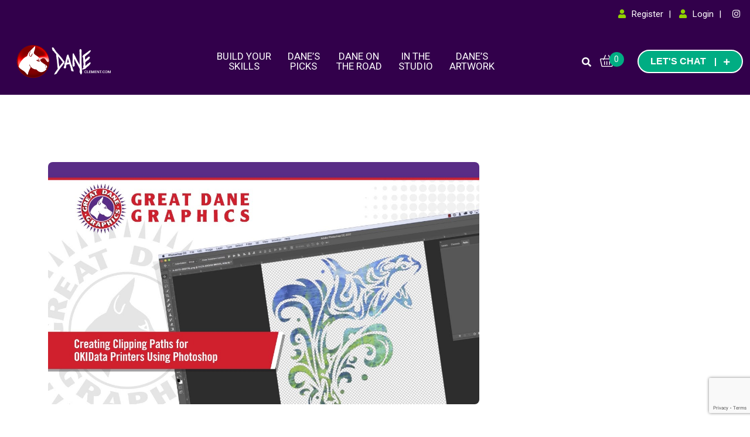

--- FILE ---
content_type: text/html; charset=UTF-8
request_url: https://daneclement.com/videos-oki-white-toner-graphics/
body_size: 19394
content:
<!DOCTYPE html>
<html lang="en-US">
<head>
	<meta charset="UTF-8">
	<meta name="viewport" content="width=device-width, initial-scale=1">
	<link rel="preconnect" href="https://fonts.googleapis.com">
    <link rel="preconnect" href="https://fonts.gstatic.com" crossorigin>
    <link href="https://fonts.googleapis.com/css2?family=Roboto:wght@400;700&display=swap" rel="stylesheet">
	<link rel="profile" href="https://gmpg.org/xfn/11">
<script src="//ajax.googleapis.com/ajax/libs/jquery/2.0.3/jquery.min.js"></script>
	<!-- Favicon -->
    <link rel="shortcut icon" type="image/x-icon" href="https://daneclement.com/wp-content/themes/rs_dane_clement/assets/images/favicon.png">
<script>
  (function(w, d, t, h, s, n) {
    w.FlodeskObject = n;
    var fn = function() {
      (w[n].q = w[n].q || []).push(arguments);
    };
    w[n] = w[n] || fn;
    var f = d.getElementsByTagName(t)[0];
    var v = '?v=' + Math.floor(new Date().getTime() / (120 * 1000)) * 60;
    var sm = d.createElement(t);
    sm.async = true;
    sm.type = 'module';
    sm.src = h + s + '.mjs' + v;
    f.parentNode.insertBefore(sm, f);
    var sn = d.createElement(t);
    sn.async = true;
    sn.noModule = true;
    sn.src = h + s + '.js' + v;
    f.parentNode.insertBefore(sn, f);
  })(window, document, 'script', 'https://assets.flodesk.com', '/universal', 'fd');
</script>
	<title>Videos: Printing to OKI® Data Printers &#8211; Welcome to Dane Clement</title>
<meta name='robots' content='max-image-preview:large' />
	<style>img:is([sizes="auto" i], [sizes^="auto," i]) { contain-intrinsic-size: 3000px 1500px }</style>
	<link rel='dns-prefetch' href='//www.google.com' />
<link rel="alternate" type="application/rss+xml" title="Welcome to Dane Clement &raquo; Feed" href="https://daneclement.com/feed/" />
<link rel="alternate" type="application/rss+xml" title="Welcome to Dane Clement &raquo; Comments Feed" href="https://daneclement.com/comments/feed/" />
<link rel="alternate" type="application/rss+xml" title="Welcome to Dane Clement &raquo; Videos: Printing to OKI® Data Printers Comments Feed" href="https://daneclement.com/videos-oki-white-toner-graphics/feed/" />
<script>
window._wpemojiSettings = {"baseUrl":"https:\/\/s.w.org\/images\/core\/emoji\/16.0.1\/72x72\/","ext":".png","svgUrl":"https:\/\/s.w.org\/images\/core\/emoji\/16.0.1\/svg\/","svgExt":".svg","source":{"concatemoji":"https:\/\/daneclement.com\/wp-includes\/js\/wp-emoji-release.min.js?ver=6.8.3"}};
/*! This file is auto-generated */
!function(s,n){var o,i,e;function c(e){try{var t={supportTests:e,timestamp:(new Date).valueOf()};sessionStorage.setItem(o,JSON.stringify(t))}catch(e){}}function p(e,t,n){e.clearRect(0,0,e.canvas.width,e.canvas.height),e.fillText(t,0,0);var t=new Uint32Array(e.getImageData(0,0,e.canvas.width,e.canvas.height).data),a=(e.clearRect(0,0,e.canvas.width,e.canvas.height),e.fillText(n,0,0),new Uint32Array(e.getImageData(0,0,e.canvas.width,e.canvas.height).data));return t.every(function(e,t){return e===a[t]})}function u(e,t){e.clearRect(0,0,e.canvas.width,e.canvas.height),e.fillText(t,0,0);for(var n=e.getImageData(16,16,1,1),a=0;a<n.data.length;a++)if(0!==n.data[a])return!1;return!0}function f(e,t,n,a){switch(t){case"flag":return n(e,"\ud83c\udff3\ufe0f\u200d\u26a7\ufe0f","\ud83c\udff3\ufe0f\u200b\u26a7\ufe0f")?!1:!n(e,"\ud83c\udde8\ud83c\uddf6","\ud83c\udde8\u200b\ud83c\uddf6")&&!n(e,"\ud83c\udff4\udb40\udc67\udb40\udc62\udb40\udc65\udb40\udc6e\udb40\udc67\udb40\udc7f","\ud83c\udff4\u200b\udb40\udc67\u200b\udb40\udc62\u200b\udb40\udc65\u200b\udb40\udc6e\u200b\udb40\udc67\u200b\udb40\udc7f");case"emoji":return!a(e,"\ud83e\udedf")}return!1}function g(e,t,n,a){var r="undefined"!=typeof WorkerGlobalScope&&self instanceof WorkerGlobalScope?new OffscreenCanvas(300,150):s.createElement("canvas"),o=r.getContext("2d",{willReadFrequently:!0}),i=(o.textBaseline="top",o.font="600 32px Arial",{});return e.forEach(function(e){i[e]=t(o,e,n,a)}),i}function t(e){var t=s.createElement("script");t.src=e,t.defer=!0,s.head.appendChild(t)}"undefined"!=typeof Promise&&(o="wpEmojiSettingsSupports",i=["flag","emoji"],n.supports={everything:!0,everythingExceptFlag:!0},e=new Promise(function(e){s.addEventListener("DOMContentLoaded",e,{once:!0})}),new Promise(function(t){var n=function(){try{var e=JSON.parse(sessionStorage.getItem(o));if("object"==typeof e&&"number"==typeof e.timestamp&&(new Date).valueOf()<e.timestamp+604800&&"object"==typeof e.supportTests)return e.supportTests}catch(e){}return null}();if(!n){if("undefined"!=typeof Worker&&"undefined"!=typeof OffscreenCanvas&&"undefined"!=typeof URL&&URL.createObjectURL&&"undefined"!=typeof Blob)try{var e="postMessage("+g.toString()+"("+[JSON.stringify(i),f.toString(),p.toString(),u.toString()].join(",")+"));",a=new Blob([e],{type:"text/javascript"}),r=new Worker(URL.createObjectURL(a),{name:"wpTestEmojiSupports"});return void(r.onmessage=function(e){c(n=e.data),r.terminate(),t(n)})}catch(e){}c(n=g(i,f,p,u))}t(n)}).then(function(e){for(var t in e)n.supports[t]=e[t],n.supports.everything=n.supports.everything&&n.supports[t],"flag"!==t&&(n.supports.everythingExceptFlag=n.supports.everythingExceptFlag&&n.supports[t]);n.supports.everythingExceptFlag=n.supports.everythingExceptFlag&&!n.supports.flag,n.DOMReady=!1,n.readyCallback=function(){n.DOMReady=!0}}).then(function(){return e}).then(function(){var e;n.supports.everything||(n.readyCallback(),(e=n.source||{}).concatemoji?t(e.concatemoji):e.wpemoji&&e.twemoji&&(t(e.twemoji),t(e.wpemoji)))}))}((window,document),window._wpemojiSettings);
</script>

<style id='wp-emoji-styles-inline-css'>

	img.wp-smiley, img.emoji {
		display: inline !important;
		border: none !important;
		box-shadow: none !important;
		height: 1em !important;
		width: 1em !important;
		margin: 0 0.07em !important;
		vertical-align: -0.1em !important;
		background: none !important;
		padding: 0 !important;
	}
</style>
<link rel='stylesheet' id='wp-block-library-css' href='https://daneclement.com/wp-includes/css/dist/block-library/style.min.css?ver=6.8.3' media='all' />
<style id='classic-theme-styles-inline-css'>
/*! This file is auto-generated */
.wp-block-button__link{color:#fff;background-color:#32373c;border-radius:9999px;box-shadow:none;text-decoration:none;padding:calc(.667em + 2px) calc(1.333em + 2px);font-size:1.125em}.wp-block-file__button{background:#32373c;color:#fff;text-decoration:none}
</style>
<style id='global-styles-inline-css'>
:root{--wp--preset--aspect-ratio--square: 1;--wp--preset--aspect-ratio--4-3: 4/3;--wp--preset--aspect-ratio--3-4: 3/4;--wp--preset--aspect-ratio--3-2: 3/2;--wp--preset--aspect-ratio--2-3: 2/3;--wp--preset--aspect-ratio--16-9: 16/9;--wp--preset--aspect-ratio--9-16: 9/16;--wp--preset--color--black: #000000;--wp--preset--color--cyan-bluish-gray: #abb8c3;--wp--preset--color--white: #ffffff;--wp--preset--color--pale-pink: #f78da7;--wp--preset--color--vivid-red: #cf2e2e;--wp--preset--color--luminous-vivid-orange: #ff6900;--wp--preset--color--luminous-vivid-amber: #fcb900;--wp--preset--color--light-green-cyan: #7bdcb5;--wp--preset--color--vivid-green-cyan: #00d084;--wp--preset--color--pale-cyan-blue: #8ed1fc;--wp--preset--color--vivid-cyan-blue: #0693e3;--wp--preset--color--vivid-purple: #9b51e0;--wp--preset--gradient--vivid-cyan-blue-to-vivid-purple: linear-gradient(135deg,rgba(6,147,227,1) 0%,rgb(155,81,224) 100%);--wp--preset--gradient--light-green-cyan-to-vivid-green-cyan: linear-gradient(135deg,rgb(122,220,180) 0%,rgb(0,208,130) 100%);--wp--preset--gradient--luminous-vivid-amber-to-luminous-vivid-orange: linear-gradient(135deg,rgba(252,185,0,1) 0%,rgba(255,105,0,1) 100%);--wp--preset--gradient--luminous-vivid-orange-to-vivid-red: linear-gradient(135deg,rgba(255,105,0,1) 0%,rgb(207,46,46) 100%);--wp--preset--gradient--very-light-gray-to-cyan-bluish-gray: linear-gradient(135deg,rgb(238,238,238) 0%,rgb(169,184,195) 100%);--wp--preset--gradient--cool-to-warm-spectrum: linear-gradient(135deg,rgb(74,234,220) 0%,rgb(151,120,209) 20%,rgb(207,42,186) 40%,rgb(238,44,130) 60%,rgb(251,105,98) 80%,rgb(254,248,76) 100%);--wp--preset--gradient--blush-light-purple: linear-gradient(135deg,rgb(255,206,236) 0%,rgb(152,150,240) 100%);--wp--preset--gradient--blush-bordeaux: linear-gradient(135deg,rgb(254,205,165) 0%,rgb(254,45,45) 50%,rgb(107,0,62) 100%);--wp--preset--gradient--luminous-dusk: linear-gradient(135deg,rgb(255,203,112) 0%,rgb(199,81,192) 50%,rgb(65,88,208) 100%);--wp--preset--gradient--pale-ocean: linear-gradient(135deg,rgb(255,245,203) 0%,rgb(182,227,212) 50%,rgb(51,167,181) 100%);--wp--preset--gradient--electric-grass: linear-gradient(135deg,rgb(202,248,128) 0%,rgb(113,206,126) 100%);--wp--preset--gradient--midnight: linear-gradient(135deg,rgb(2,3,129) 0%,rgb(40,116,252) 100%);--wp--preset--font-size--small: 13px;--wp--preset--font-size--medium: 20px;--wp--preset--font-size--large: 36px;--wp--preset--font-size--x-large: 42px;--wp--preset--spacing--20: 0.44rem;--wp--preset--spacing--30: 0.67rem;--wp--preset--spacing--40: 1rem;--wp--preset--spacing--50: 1.5rem;--wp--preset--spacing--60: 2.25rem;--wp--preset--spacing--70: 3.38rem;--wp--preset--spacing--80: 5.06rem;--wp--preset--shadow--natural: 6px 6px 9px rgba(0, 0, 0, 0.2);--wp--preset--shadow--deep: 12px 12px 50px rgba(0, 0, 0, 0.4);--wp--preset--shadow--sharp: 6px 6px 0px rgba(0, 0, 0, 0.2);--wp--preset--shadow--outlined: 6px 6px 0px -3px rgba(255, 255, 255, 1), 6px 6px rgba(0, 0, 0, 1);--wp--preset--shadow--crisp: 6px 6px 0px rgba(0, 0, 0, 1);}:where(.is-layout-flex){gap: 0.5em;}:where(.is-layout-grid){gap: 0.5em;}body .is-layout-flex{display: flex;}.is-layout-flex{flex-wrap: wrap;align-items: center;}.is-layout-flex > :is(*, div){margin: 0;}body .is-layout-grid{display: grid;}.is-layout-grid > :is(*, div){margin: 0;}:where(.wp-block-columns.is-layout-flex){gap: 2em;}:where(.wp-block-columns.is-layout-grid){gap: 2em;}:where(.wp-block-post-template.is-layout-flex){gap: 1.25em;}:where(.wp-block-post-template.is-layout-grid){gap: 1.25em;}.has-black-color{color: var(--wp--preset--color--black) !important;}.has-cyan-bluish-gray-color{color: var(--wp--preset--color--cyan-bluish-gray) !important;}.has-white-color{color: var(--wp--preset--color--white) !important;}.has-pale-pink-color{color: var(--wp--preset--color--pale-pink) !important;}.has-vivid-red-color{color: var(--wp--preset--color--vivid-red) !important;}.has-luminous-vivid-orange-color{color: var(--wp--preset--color--luminous-vivid-orange) !important;}.has-luminous-vivid-amber-color{color: var(--wp--preset--color--luminous-vivid-amber) !important;}.has-light-green-cyan-color{color: var(--wp--preset--color--light-green-cyan) !important;}.has-vivid-green-cyan-color{color: var(--wp--preset--color--vivid-green-cyan) !important;}.has-pale-cyan-blue-color{color: var(--wp--preset--color--pale-cyan-blue) !important;}.has-vivid-cyan-blue-color{color: var(--wp--preset--color--vivid-cyan-blue) !important;}.has-vivid-purple-color{color: var(--wp--preset--color--vivid-purple) !important;}.has-black-background-color{background-color: var(--wp--preset--color--black) !important;}.has-cyan-bluish-gray-background-color{background-color: var(--wp--preset--color--cyan-bluish-gray) !important;}.has-white-background-color{background-color: var(--wp--preset--color--white) !important;}.has-pale-pink-background-color{background-color: var(--wp--preset--color--pale-pink) !important;}.has-vivid-red-background-color{background-color: var(--wp--preset--color--vivid-red) !important;}.has-luminous-vivid-orange-background-color{background-color: var(--wp--preset--color--luminous-vivid-orange) !important;}.has-luminous-vivid-amber-background-color{background-color: var(--wp--preset--color--luminous-vivid-amber) !important;}.has-light-green-cyan-background-color{background-color: var(--wp--preset--color--light-green-cyan) !important;}.has-vivid-green-cyan-background-color{background-color: var(--wp--preset--color--vivid-green-cyan) !important;}.has-pale-cyan-blue-background-color{background-color: var(--wp--preset--color--pale-cyan-blue) !important;}.has-vivid-cyan-blue-background-color{background-color: var(--wp--preset--color--vivid-cyan-blue) !important;}.has-vivid-purple-background-color{background-color: var(--wp--preset--color--vivid-purple) !important;}.has-black-border-color{border-color: var(--wp--preset--color--black) !important;}.has-cyan-bluish-gray-border-color{border-color: var(--wp--preset--color--cyan-bluish-gray) !important;}.has-white-border-color{border-color: var(--wp--preset--color--white) !important;}.has-pale-pink-border-color{border-color: var(--wp--preset--color--pale-pink) !important;}.has-vivid-red-border-color{border-color: var(--wp--preset--color--vivid-red) !important;}.has-luminous-vivid-orange-border-color{border-color: var(--wp--preset--color--luminous-vivid-orange) !important;}.has-luminous-vivid-amber-border-color{border-color: var(--wp--preset--color--luminous-vivid-amber) !important;}.has-light-green-cyan-border-color{border-color: var(--wp--preset--color--light-green-cyan) !important;}.has-vivid-green-cyan-border-color{border-color: var(--wp--preset--color--vivid-green-cyan) !important;}.has-pale-cyan-blue-border-color{border-color: var(--wp--preset--color--pale-cyan-blue) !important;}.has-vivid-cyan-blue-border-color{border-color: var(--wp--preset--color--vivid-cyan-blue) !important;}.has-vivid-purple-border-color{border-color: var(--wp--preset--color--vivid-purple) !important;}.has-vivid-cyan-blue-to-vivid-purple-gradient-background{background: var(--wp--preset--gradient--vivid-cyan-blue-to-vivid-purple) !important;}.has-light-green-cyan-to-vivid-green-cyan-gradient-background{background: var(--wp--preset--gradient--light-green-cyan-to-vivid-green-cyan) !important;}.has-luminous-vivid-amber-to-luminous-vivid-orange-gradient-background{background: var(--wp--preset--gradient--luminous-vivid-amber-to-luminous-vivid-orange) !important;}.has-luminous-vivid-orange-to-vivid-red-gradient-background{background: var(--wp--preset--gradient--luminous-vivid-orange-to-vivid-red) !important;}.has-very-light-gray-to-cyan-bluish-gray-gradient-background{background: var(--wp--preset--gradient--very-light-gray-to-cyan-bluish-gray) !important;}.has-cool-to-warm-spectrum-gradient-background{background: var(--wp--preset--gradient--cool-to-warm-spectrum) !important;}.has-blush-light-purple-gradient-background{background: var(--wp--preset--gradient--blush-light-purple) !important;}.has-blush-bordeaux-gradient-background{background: var(--wp--preset--gradient--blush-bordeaux) !important;}.has-luminous-dusk-gradient-background{background: var(--wp--preset--gradient--luminous-dusk) !important;}.has-pale-ocean-gradient-background{background: var(--wp--preset--gradient--pale-ocean) !important;}.has-electric-grass-gradient-background{background: var(--wp--preset--gradient--electric-grass) !important;}.has-midnight-gradient-background{background: var(--wp--preset--gradient--midnight) !important;}.has-small-font-size{font-size: var(--wp--preset--font-size--small) !important;}.has-medium-font-size{font-size: var(--wp--preset--font-size--medium) !important;}.has-large-font-size{font-size: var(--wp--preset--font-size--large) !important;}.has-x-large-font-size{font-size: var(--wp--preset--font-size--x-large) !important;}
:where(.wp-block-post-template.is-layout-flex){gap: 1.25em;}:where(.wp-block-post-template.is-layout-grid){gap: 1.25em;}
:where(.wp-block-columns.is-layout-flex){gap: 2em;}:where(.wp-block-columns.is-layout-grid){gap: 2em;}
:root :where(.wp-block-pullquote){font-size: 1.5em;line-height: 1.6;}
</style>
<link rel='stylesheet' id='contact-form-7-css' href='https://daneclement.com/wp-content/plugins/contact-form-7/includes/css/styles.css?ver=6.1.3' media='all' />
<link rel='stylesheet' id='woocommerce-layout-css' href='https://daneclement.com/wp-content/plugins/woocommerce/assets/css/woocommerce-layout.css?ver=10.3.4' media='all' />
<link rel='stylesheet' id='woocommerce-smallscreen-css' href='https://daneclement.com/wp-content/plugins/woocommerce/assets/css/woocommerce-smallscreen.css?ver=10.3.4' media='only screen and (max-width: 768px)' />
<link rel='stylesheet' id='woocommerce-general-css' href='https://daneclement.com/wp-content/plugins/woocommerce/assets/css/woocommerce.css?ver=10.3.4' media='all' />
<style id='woocommerce-inline-inline-css'>
.woocommerce form .form-row .required { visibility: visible; }
</style>
<link rel='stylesheet' id='lightgallery-css' href='https://daneclement.com/wp-content/plugins/wpc-product-videos/assets/libs/lightgallery/css/lightgallery.min.css?ver=6.8.3' media='all' />
<link rel='stylesheet' id='wpcpv-feather-css' href='https://daneclement.com/wp-content/plugins/wpc-product-videos/assets/libs/feather/feather.css?ver=6.8.3' media='all' />
<link rel='stylesheet' id='wpcpv-frontend-css' href='https://daneclement.com/wp-content/plugins/wpc-product-videos/assets/css/frontend.css?ver=6.8.3' media='all' />
<link rel='stylesheet' id='brands-styles-css' href='https://daneclement.com/wp-content/plugins/woocommerce/assets/css/brands.css?ver=10.3.4' media='all' />
<link rel='stylesheet' id='rs_dane_clement-style-css' href='https://daneclement.com/wp-content/themes/rs_dane_clement/style.css?ver=1.0.0' media='all' />
<link rel='stylesheet' id='bootstrap-css' href='https://daneclement.com/wp-content/themes/rs_dane_clement/assets/css/bootstrap.min.css?ver=6.8.3' media='all' />
<link rel='stylesheet' id='fontawesome-css' href='https://daneclement.com/wp-content/themes/rs_dane_clement/assets/css/fontawesome.min.css?ver=6.8.3' media='all' />
<link rel='stylesheet' id='flaticon-css' href='https://daneclement.com/wp-content/themes/rs_dane_clement/assets/fonts/flaticon/flaticon.css?ver=6.8.3' media='all' />
<link rel='stylesheet' id='slick-slider-css' href='https://daneclement.com/wp-content/themes/rs_dane_clement/assets/css/slick-slider.css?ver=6.8.3' media='all' />
<link rel='stylesheet' id='magnific-popup-css' href='https://daneclement.com/wp-content/themes/rs_dane_clement/assets/css/magnific-popup.css?ver=6.8.3' media='all' />
<link rel='stylesheet' id='slicknav-css' href='https://daneclement.com/wp-content/themes/rs_dane_clement/assets/css/slicknav.min.css?ver=6.8.3' media='all' />
<link rel='stylesheet' id='animate-css' href='https://daneclement.com/wp-content/themes/rs_dane_clement/assets/css/animate.min.css?ver=6.8.3' media='all' />
<link rel='stylesheet' id='fonts-css' href='https://daneclement.com/wp-content/themes/rs_dane_clement/assets/css/woo_mini.css?ver=6.8.3' media='all' />
<link rel='stylesheet' id='style-css' href='https://daneclement.com/wp-content/themes/rs_dane_clement/style.css?ver=6.8.3' media='all' />
<script src="https://daneclement.com/wp-includes/js/jquery/jquery.min.js?ver=3.7.1" id="jquery-core-js"></script>
<script src="https://daneclement.com/wp-includes/js/jquery/jquery-migrate.min.js?ver=3.4.1" id="jquery-migrate-js"></script>
<script src="https://daneclement.com/wp-content/plugins/recaptcha-woo/js/rcfwc.js?ver=1.0" id="rcfwc-js-js" defer data-wp-strategy="defer"></script>
<script src="https://www.google.com/recaptcha/api.js?hl=en_US" id="recaptcha-js" defer data-wp-strategy="defer"></script>
<script src="https://daneclement.com/wp-content/plugins/woocommerce/assets/js/jquery-blockui/jquery.blockUI.min.js?ver=2.7.0-wc.10.3.4" id="wc-jquery-blockui-js" defer data-wp-strategy="defer"></script>
<script src="https://daneclement.com/wp-content/plugins/woocommerce/assets/js/js-cookie/js.cookie.min.js?ver=2.1.4-wc.10.3.4" id="wc-js-cookie-js" defer data-wp-strategy="defer"></script>
<script id="woocommerce-js-extra">
var woocommerce_params = {"ajax_url":"\/wp-admin\/admin-ajax.php","wc_ajax_url":"\/?wc-ajax=%%endpoint%%","i18n_password_show":"Show password","i18n_password_hide":"Hide password"};
</script>
<script src="https://daneclement.com/wp-content/plugins/woocommerce/assets/js/frontend/woocommerce.min.js?ver=10.3.4" id="woocommerce-js" defer data-wp-strategy="defer"></script>
<script src="https://daneclement.com/wp-content/themes/rs_dane_clement/assets/js/popper.min.js?ver=6.8.3" id="popper.min-js"></script>
<script src="https://daneclement.com/wp-content/themes/rs_dane_clement/assets/js/bootstrap.min.js?ver=6.8.3" id="bootstrap.min-js"></script>
<script src="https://daneclement.com/wp-content/themes/rs_dane_clement/assets/js/slick-slider.min.js?ver=6.8.3" id="slick-slider.min-js"></script>
<script src="https://daneclement.com/wp-content/themes/rs_dane_clement/assets/js/counterup.min.js?ver=6.8.3" id="counterup.min-js"></script>
<script src="https://daneclement.com/wp-content/themes/rs_dane_clement/assets/js/waypoint.min.js?ver=6.8.3" id="waypoint.min-js"></script>
<script src="https://daneclement.com/wp-content/themes/rs_dane_clement/assets/js/imagesloaded.pkgd.min.js?ver=6.8.3" id="imagesloaded.min-js"></script>
<script src="https://daneclement.com/wp-content/themes/rs_dane_clement/assets/js/isotope.min.js?ver=6.8.3" id="isotope.min-js"></script>
<script src="https://daneclement.com/wp-content/themes/rs_dane_clement/assets/js/magnific-popup.min.js?ver=6.8.3" id="magnific-popup.min-js"></script>
<script src="https://daneclement.com/wp-content/themes/rs_dane_clement/assets/js/slicknav.min.js?ver=6.8.3" id="slicknav.min-js"></script>
<script src="https://daneclement.com/wp-content/themes/rs_dane_clement/assets/js/main.js?ver=6.8.3" id="main.min-js"></script>
<script src="https://daneclement.com/wp-content/themes/rs_dane_clement/assets/js/filter.js?ver=6.8.3" id="filter-js"></script>
<script></script><link rel="https://api.w.org/" href="https://daneclement.com/wp-json/" /><link rel="alternate" title="JSON" type="application/json" href="https://daneclement.com/wp-json/wp/v2/posts/2258" /><link rel="EditURI" type="application/rsd+xml" title="RSD" href="https://daneclement.com/xmlrpc.php?rsd" />
<meta name="generator" content="WordPress 6.8.3" />
<meta name="generator" content="WooCommerce 10.3.4" />
<link rel="canonical" href="https://daneclement.com/videos-oki-white-toner-graphics/" />
<link rel='shortlink' href='https://daneclement.com/?p=2258' />
<link rel="alternate" title="oEmbed (JSON)" type="application/json+oembed" href="https://daneclement.com/wp-json/oembed/1.0/embed?url=https%3A%2F%2Fdaneclement.com%2Fvideos-oki-white-toner-graphics%2F" />
<link rel="alternate" title="oEmbed (XML)" type="text/xml+oembed" href="https://daneclement.com/wp-json/oembed/1.0/embed?url=https%3A%2F%2Fdaneclement.com%2Fvideos-oki-white-toner-graphics%2F&#038;format=xml" />
	<noscript><style>.woocommerce-product-gallery{ opacity: 1 !important; }</style></noscript>
	<meta name="generator" content="Powered by WPBakery Page Builder - drag and drop page builder for WordPress."/>
<meta name="generator" content="Powered by Slider Revolution 6.6.18 - responsive, Mobile-Friendly Slider Plugin for WordPress with comfortable drag and drop interface." />
<script>function setREVStartSize(e){
			//window.requestAnimationFrame(function() {
				window.RSIW = window.RSIW===undefined ? window.innerWidth : window.RSIW;
				window.RSIH = window.RSIH===undefined ? window.innerHeight : window.RSIH;
				try {
					var pw = document.getElementById(e.c).parentNode.offsetWidth,
						newh;
					pw = pw===0 || isNaN(pw) || (e.l=="fullwidth" || e.layout=="fullwidth") ? window.RSIW : pw;
					e.tabw = e.tabw===undefined ? 0 : parseInt(e.tabw);
					e.thumbw = e.thumbw===undefined ? 0 : parseInt(e.thumbw);
					e.tabh = e.tabh===undefined ? 0 : parseInt(e.tabh);
					e.thumbh = e.thumbh===undefined ? 0 : parseInt(e.thumbh);
					e.tabhide = e.tabhide===undefined ? 0 : parseInt(e.tabhide);
					e.thumbhide = e.thumbhide===undefined ? 0 : parseInt(e.thumbhide);
					e.mh = e.mh===undefined || e.mh=="" || e.mh==="auto" ? 0 : parseInt(e.mh,0);
					if(e.layout==="fullscreen" || e.l==="fullscreen")
						newh = Math.max(e.mh,window.RSIH);
					else{
						e.gw = Array.isArray(e.gw) ? e.gw : [e.gw];
						for (var i in e.rl) if (e.gw[i]===undefined || e.gw[i]===0) e.gw[i] = e.gw[i-1];
						e.gh = e.el===undefined || e.el==="" || (Array.isArray(e.el) && e.el.length==0)? e.gh : e.el;
						e.gh = Array.isArray(e.gh) ? e.gh : [e.gh];
						for (var i in e.rl) if (e.gh[i]===undefined || e.gh[i]===0) e.gh[i] = e.gh[i-1];
											
						var nl = new Array(e.rl.length),
							ix = 0,
							sl;
						e.tabw = e.tabhide>=pw ? 0 : e.tabw;
						e.thumbw = e.thumbhide>=pw ? 0 : e.thumbw;
						e.tabh = e.tabhide>=pw ? 0 : e.tabh;
						e.thumbh = e.thumbhide>=pw ? 0 : e.thumbh;
						for (var i in e.rl) nl[i] = e.rl[i]<window.RSIW ? 0 : e.rl[i];
						sl = nl[0];
						for (var i in nl) if (sl>nl[i] && nl[i]>0) { sl = nl[i]; ix=i;}
						var m = pw>(e.gw[ix]+e.tabw+e.thumbw) ? 1 : (pw-(e.tabw+e.thumbw)) / (e.gw[ix]);
						newh =  (e.gh[ix] * m) + (e.tabh + e.thumbh);
					}
					var el = document.getElementById(e.c);
					if (el!==null && el) el.style.height = newh+"px";
					el = document.getElementById(e.c+"_wrapper");
					if (el!==null && el) {
						el.style.height = newh+"px";
						el.style.display = "block";
					}
				} catch(e){
					console.log("Failure at Presize of Slider:" + e)
				}
			//});
		  };</script>
<noscript><style> .wpb_animate_when_almost_visible { opacity: 1; }</style></noscript></head>

<!-- Google tag (gtag.js) -->
<script async src="https://www.googletagmanager.com/gtag/js?id=G-WTLHW34QV9"></script>
<script>
  window.dataLayer = window.dataLayer || [];
  function gtag(){dataLayer.push(arguments);}
  gtag('js', new Date());

  gtag('config', 'G-WTLHW34QV9');
</script>

<body class="wp-singular post-template-default single single-post postid-2258 single-format-standard wp-theme-rs_dane_clement theme-rs_dane_clement woocommerce-no-js woocommerce-active wpb-js-composer js-comp-ver-8.6.1 vc_responsive">

<!--Site Page Starts-->
<div id="page" class="site">
<!--Site Wrapper Starts-->
<div class="site header-style-one">

<!-- Calling Modal Popup of Login and Registration -->
<!-- Modal -->
<div class="modal fade" id="loginModal" tabindex="-1" aria-labelledby="login" aria-hidden="true">
  <div class="modal-dialog modal-dialog-centered">
    <div class="modal-content">
      <div class="modal-header">
        <h5 class="modal-title" id="login">Login</h5>
        <button type="button" class="btn-close" data-bs-dismiss="modal" aria-label="Close"></button>
      </div>
      <div class="modal-body">
      <section class="wrd-service-one-section myaccount-bg">
                    <div class="wrd-service-one-item-wrapper">
                        <div class="container">
                            <div class="row">
                                <div class="col-lg-12">
								<div class="woocommerce">
								<div class="woocommerce-notices-wrapper"></div><form class="woocommerce-form woocommerce-form-login login" method="post" >

	
	
	<p class="form-row form-row-first">
		<label for="username">Username or email&nbsp;<span class="required" aria-hidden="true">*</span><span class="screen-reader-text">Required</span></label>
		<input type="text" class="input-text" name="username" id="username" autocomplete="username" required aria-required="true" />
	</p>
	<p class="form-row form-row-last">
		<label for="password">Password&nbsp;<span class="required" aria-hidden="true">*</span><span class="screen-reader-text">Required</span></label>
		<input class="input-text woocommerce-Input" type="password" name="password" id="password" autocomplete="current-password" required aria-required="true" />
	</p>
	<div class="clear"></div>

			<div class="g-recaptcha" data-sitekey="6LfDkGsqAAAAADJ7G2dxzUJqVDSH_B3ev0sPu_pR"></div>
		<br/>
		
	<p class="form-row">
		<label class="woocommerce-form__label woocommerce-form__label-for-checkbox woocommerce-form-login__rememberme">
			<input class="woocommerce-form__input woocommerce-form__input-checkbox" name="rememberme" type="checkbox" id="rememberme" value="forever" /> <span>Remember me</span>
		</label>
		<input type="hidden" id="woocommerce-login-nonce" name="woocommerce-login-nonce" value="b3f634fe8a" /><input type="hidden" name="_wp_http_referer" value="/videos-oki-white-toner-graphics/" />		<input type="hidden" name="redirect" value="https://daneclement.com/my-account/" />
		<button type="submit" class="woocommerce-button button woocommerce-form-login__submit" name="login" value="Login">Login</button>
	</p>
	<p class="lost_password">
		<a href="https://daneclement.com/my-account/lost-password/">Lost your password?</a>
	</p>

	<div class="clear"></div>

	
</form>
								</div>
                                </div>
                            </div>
                        </div>
                    </div>
                </section>  

      </div>
      <!--
      <div class="modal-footer">
        <button type="button" class="btn btn-secondary" data-bs-dismiss="modal">Close</button>
      </div>-->
    </div>
  </div>
</div>
<!-- Modal -->
<div class="modal fade" id="registerModal" tabindex="-1" aria-labelledby="register" aria-hidden="true">
  <div class="modal-dialog modal-dialog-centered">
    <div class="modal-content">
      <div class="modal-header">
        <h5 class="modal-title" id="register">Register</h5>
        <button type="button" class="btn-close" data-bs-dismiss="modal" aria-label="Close"></button>
      </div>
      <div class="modal-body">
      <section class="wrd-service-one-section myaccount-bg">
                    <div class="wrd-service-one-item-wrapper">
                        <div class="container">
                            <div class="row">
                                <div class="col-lg-12">
								<div class="woocommerce">
								<div class="woocommerce-notices-wrapper"></div><form method="post" class="woocommerce-form woocommerce-form-register register">

			    <p class="form-row form-row-first">
        <label for="billing_first_name">First name<span class="required">*</span></label>
        <input type="text" class="input-text" name="billing_first_name" id="billing_first_name" value="">
    </p>
    <p class="form-row form-row-last">
        <label for="billing_last_name">Last name<span class="required">*</span></label>
        <input type="text" class="input-text" name="billing_last_name" id="billing_last_name" value="">
    </p>

    <div class="clear"></div>
    
			
			<p class="woocommerce-form-row woocommerce-form-row--wide form-row form-row-wide">
				<label for="reg_email">Email address <span class="required" aria-hidden="true">*</span><span class="screen-reader-text">Required</span></label>
				<input type="email" class="woocommerce-Input woocommerce-Input--text input-text" name="email" id="reg_email" autocomplete="email" value="" required aria-required="true">			</p>

			
				<p class="woocommerce-form-row woocommerce-form-row--wide form-row form-row-wide">
					<label for="reg_password">Password <span class="required" aria-hidden="true">*</span><span class="screen-reader-text">Required</span></label>
					<input type="password" class="woocommerce-Input woocommerce-Input--text input-text" name="password" id="reg_password" autocomplete="new-password" required aria-required="true">
				</p>

			
					<div class="g-recaptcha" data-sitekey="6LfDkGsqAAAAADJ7G2dxzUJqVDSH_B3ev0sPu_pR"></div>
		<br>
		<div class="woocommerce-privacy-policy-text"><p>Your personal data will be used to support your experience throughout this website, to manage access to your account, and for other purposes described in our <a href="https://daneclement.com/privacy-policy/" class="woocommerce-privacy-policy-link" target="_blank">privacy policy</a>.</p>
</div>
			<p class="woocommerce-form-row form-row">
				<input type="hidden" id="woocommerce-register-nonce" name="woocommerce-register-nonce" value="6b5a51291a"><input type="hidden" name="_wp_http_referer" value="/videos-oki-white-toner-graphics/">				<button type="submit" class="woocommerce-Button woocommerce-button button woocommerce-form-register__submit" name="register" value="Register">Register</button>
			</p>

			
		</form>								</div>
                                </div>
                            </div>
                        </div>
                    </div>
                </section>  
      </div>
    </div>
  </div>
</div>

<!-- Preloader -->
<!--    <div class="preloader-wrapper">
        <div class="preloader-container">
            <div class="preloader bounce-active">
                <img src="https://daneclement.com/wp-content/themes/rs_dane_clement /assets/images/others/preloader.png" alt="preloader">
            </div>
        </div>
    </div>-->
    <!-- Preloader End -->

    <!-- Mobile Menu -->
    <div class="mobile-menu-container">
        <div class="mobile-menu-close"></div>
        <div id="mobile-menu-wrap"></div>
    </div>
    <!-- Mobile Menu End -->

    <!-- Header Search -->
    <div class="header-search-wrapper">
        <div class="search-close"></div>
        <div class="wrd-table">
            <div class="wrd-table-cell">
                <form role="search" method="get" class="search-form" action="https://daneclement.com/">
                    <input type="search" class="search-field" placeholder="Search …" value="" name="s" title="Search for:">
                    <button type="submit" class="search-submit"><i class="fas fa-search"></i></button>
                </form>
            </div>
        </div>
    </div>
    <!-- Header Search End -->

    <!-- Header Area -->
    <header class="header-area site-header">
        <div class="header-top-area">
            <div class="container">
                <div class="row align-items-center">
                    <div class="col-xl-8 col-lg-7 col-12">
                        <div class="header-top-info">
                            <!--
                            <ul class="wrd-list-style wrd-list-inline">
                                <li class="top-info-item">
                                    <i class="far fa-envelope"></i>
                                    <strong>Email:</strong> <a href="mailto:"></a>
                                </li>
                            </ul>
                            -->
                        </div>
                    </div>

                    <div class="col-xl-4 col-lg-5 col-12">
                        <div class="header-top-social-icon">
                            <ul class="wrd-list-style wrd-list-inline">
                                                                <!-- Button trigger modal -->
                                <li class="top-info-item"><i class="fa fa-user"></i><a href="" data-bs-toggle="modal" data-bs-target="#registerModal">Register</a>&nbsp;|</li>
                                <li class="top-info-item"><i class="fa fa-user"></i><a href="" data-bs-toggle="modal" data-bs-target="#loginModal">Login</a>&nbsp;|</li>
                                                                <!--<li><a href="#" target="_blank"><i class="fab fa-facebook-f"></i></a></li>
                                <li><a href="#" target="_blank"><i class="fab fa-twitter"></i></a></li>
                                <li><a href="#" target="_blank"><i class="fab fa-linkedin-in"></i></a></li>-->
                                <li><a href="https://www.instagram.com/Dane.Clement.Art/" target="_blank"><i class="fab fa-instagram"></i></a></li>
                            </ul>
                        </div>
                    </div>
                </div>
            </div>
        </div>

        <div class="main-menu-area">
            <div class="container">
                <div class="row align-items-center">
                    <div class="col-lg-2 col-md-4 col-5">
                        <div class="site-branding">
                            <a href="https://daneclement.com">
                                <img src="https://daneclement.com/wp-content/themes/rs_dane_clement/assets/images/logo/logo-default.png" alt="onland">
                            </a>
                        </div>
                    </div>

                    <div class="col-lg-10 col-md-8 col-7 d-flex align-items-center justify-content-end">
                        <div class="header-navigation-area">
                            <nav class="main-navigation">
                            <ul id="main-menu" class="menu"><li id="menu-item-324" class="menu-item menu-item-type-post_type menu-item-object-page menu-item-has-children menu-item-324"><a href="https://daneclement.com/build-your-skills/">BUILD YOUR<br>SKILLS</a>
<ul class="sub-menu">
	<li id="menu-item-352" class="menu-item menu-item-type-post_type menu-item-object-page menu-item-352"><a href="https://daneclement.com/build-your-skills/free-courses/">FREE COURSES</a></li>
	<li id="menu-item-351" class="menu-item menu-item-type-post_type menu-item-object-page menu-item-351"><a href="https://daneclement.com/build-your-skills/mini-courses/">MINI COURSES</a></li>
	<li id="menu-item-350" class="menu-item menu-item-type-post_type menu-item-object-page menu-item-350"><a href="https://daneclement.com/build-your-skills/training-books/">TRAINING BOOKS</a></li>
	<li id="menu-item-2859" class="menu-item menu-item-type-post_type menu-item-object-page menu-item-2859"><a href="https://daneclement.com/build-your-skills/handouts/">HANDOUTS</a></li>
	<li id="menu-item-362" class="menu-item menu-item-type-post_type menu-item-object-page menu-item-362"><a href="https://daneclement.com/build-your-skills/consulting/">CONSULTING</a></li>
</ul>
</li>
<li id="menu-item-368" class="menu-item menu-item-type-post_type menu-item-object-page menu-item-has-children menu-item-368"><a href="https://daneclement.com/danes-picks/">DANE&#8217;S<BR>PICKS</a>
<ul class="sub-menu">
	<li id="menu-item-2269" class="menu-item menu-item-type-post_type menu-item-object-page menu-item-2269"><a href="https://daneclement.com/danes-picks/danes-software-picks/">SOFTWARE</a></li>
	<li id="menu-item-2270" class="menu-item menu-item-type-custom menu-item-object-custom menu-item-2270"><a href="#">AMAZON/STORE</a></li>
</ul>
</li>
<li id="menu-item-2276" class="menu-item menu-item-type-post_type menu-item-object-page menu-item-2276"><a href="https://daneclement.com/dane-on-the-road/">DANE ON<br>THE ROAD</a></li>
<li id="menu-item-2262" class="menu-item menu-item-type-post_type menu-item-object-page menu-item-2262"><a href="https://daneclement.com/in-the-studio/">IN THE<br>STUDIO</a></li>
<li id="menu-item-371" class="menu-item menu-item-type-custom menu-item-object-custom menu-item-has-children menu-item-371"><a href="#">DANE&#8217;S<BR>ARTWORK</a>
<ul class="sub-menu">
	<li id="menu-item-3243" class="menu-item menu-item-type-post_type menu-item-object-page menu-item-3243"><a href="https://daneclement.com/custom-artwork/">CUSTOM ARTWORK</a></li>
	<li id="menu-item-2272" class="menu-item menu-item-type-custom menu-item-object-custom menu-item-2272"><a href="https://danespaintedpets.com/">DANE&#8217;S PAINTED PETS</a></li>
</ul>
</li>
</ul>                            </nav>
                        </div>
                        
                        <div class="header-buttons-area">
                        
                        
                            
                            <ul class="header-buttons-wrapper wrd-list-style d-flex justify-content-end align-items-center">
                                <li class="wrd-header-src-btn">
                                    <i class="fas fa-search"></i>
                                </li>
                                
        <ul class="header-buttons-wrapper td-list-style">
            <li class="header-mini-cart">
                <a class="wc-menu-cart__toggle-button" href="'. $cart_url .'">
                    <i class="flaticon-shopping-cart-1"></i>
                    <span class="cart-product-count">0</span>
                </a>
            </li>
        </ul>
        <!--<div id="mini-cart-container"></div>-->
    <li class="header-mini-cart">
   <div class=" "><div class="wc-menu-cart__container">
             <div class="wc-menu-cart__main">
                 <div class="wc-menu-cart__close-button"><i class="fa fa-times"></i></div>
                 <div class="widget_shopping_cart_content-custom"><div class="woocommerce-mini-cart__empty-message">No products in the cart.</div></div>
             </div>
         </div></div></li>                                <li class="header-button"><a class="wrd-button" href="/contact-us" onclick="return theFunction();">LET'S CHAT<i class="fas fa-plus"></i></a></li>
                                <li class="mobile-menu-trigger"><span></span><span></span><span></span></li>
                            </ul>
                        </div>
                    </div>
                </div>
            </div>
        </div>
    </header>
    <!-- Header Area End-->
    

    <!-- Site Content Wrapper -->
    <div class="site-content">


<!-- Page Breadcrumb Starts Here -->

       
<!-- Page Breadcrumb Ends Here -->

<!-- Content Area-->
<div class="content-area">

        
	<main id="primary" class="site-main">

		
        <div class="container post-details-wrapper">
                    <div class="row">
                        <div class="col-lg-8 post-content-column">
                            <article>
                                <div class="post-thumbnail-wrapper">
                                                                                                                                                            <img src="https://daneclement.com/wp-content/uploads/2020/03/Printing-to-OKI-Data-Printers.jpg" width="auto" alt="Videos: Printing to OKI® Data Printers" class="blog_img">
                                                                        </div>
                                <div class="post-meta wrd-list-style wrd-list-inline">
                                    <ul>
                                        <li><i class="far fa-user"></i><span class="author">Dane Clement</span></li>

                                        <li><i class="far fa-calendar-check"></i><a href="#">March 18, 2020</a></li>

                                        <li><i class="far fa-comments"></i><a href="#">0 COMMENTS</a></li>
                                        
                                        <li>
                                                
                                            <i class="far fa-folder"></i><a href="https://daneclement.com/category/art-tips/">Tips &amp; Tricks</a> |                                             </a>
                                        </li>
                                    </ul>
                                </div>

                                <div class="entry-content">
                                    <h3 class="post-title single-blog-post-title">Videos: Printing to OKI® Data Printers</h3>

                                    <p>We recently uploaded several new artwork training videos to show you how to use our inkjet/laser printing files with OKI® Data white toner printers. Inkjet laser/files have hard edges; in just a few simple steps you can add a clipping path, and they&#8217;re ready for white toner printing on <a href="https://www.transferpaperexperts.com/white-toner-transfer-paper">transfer paper</a>. Why do you need a clipping path for white toner printing? The clipping path tells the printer where to place the white toner.</p>
<p>Watch this video to learn how to create a clipping path for OKI Data White Toner Printers.</p>
<p style="text-align: center;"><iframe src="https://www.youtube.com/embed/uAM6Ia-yJ-0" width="560" height="315" frameborder="0" allowfullscreen="allowfullscreen"></iframe></p>
<h3 style="text-align: left;"></h3>
<p style="text-align: left;">Watch these videos to learn how to edit an inkjet/laser file:</p>
<p style="text-align: left;"><a href="https://www.daneclement.com/product/working-with-inkjet-laser-files-illustrator-software-edition/">Working With Inkjet/Laser Files—Illustrator® Software Edition</a><br />
<a href="https://www.daneclement.com/product/working-with-inkjet-laser-files-photoshop-software-edition/">Working With Inkjet/Laser Files—Photoshop® Software Edition</a></p>
<p style="text-align: left;">In the videos you&#8217;ll learn how to:</p>
<ul>
<li style="text-align: left;">Add type with a stroke effect</li>
<li style="text-align: left;">Reduce image size</li>
<li style="text-align: left;">Add canvas to the bottom of an existing image</li>
</ul>
<p style="text-align: left;">Once you have your image edited and clipping path created, you&#8217;re ready to go to print.</p>
<p style="text-align: left;">These videos show you how to adjust your printer settings.</p>
<p style="text-align: left;"><a href="http://www.greatdanegraphics.com/video-printing-to-oki-printer-illustrator-software">Printing to OKI® Printer—Illustrator® Software Edition</a><br />
<a href="https://www.daneclement.com/product/printing-to-oki-printer-illustrator-software-edition/">Printing to OKI® Printer—Photoshop® Software Edition</a></p>
                                    <div class="post-meta wrd-list-style wrd-list-inline">
                                    <ul>Tags:   
                                    </ul></div>
                                    
     
                            </article>
                                    
                            <!-- Comment Area -->
                            	<div id="respond" class="comment-respond">
		<h3 id="reply-title" class="comment-reply-title">Leave a Reply <small><a rel="nofollow" id="cancel-comment-reply-link" href="/videos-oki-white-toner-graphics/#respond" style="display:none;">Cancel reply</a></small></h3><p class="must-log-in">You must be <a href="https://daneclement.com/wp-login.php?redirect_to=https%3A%2F%2Fdaneclement.com%2Fvideos-oki-white-toner-graphics%2F">logged in</a> to post a comment.</p>	</div><!-- #respond -->
	                            
                            <!-- Comment Area End -->
                                                    </div>

                    <!-- Sidebar Area -->
                    <div class="col-lg-4 order-lg-0 order-last">
                        <aside class="sidebar-widget-area">
                                                </aside>
                    </div>
                    <!-- Sidebar Area End -->
                </div>
        </div>
             
	</main><!-- #main -->

            <!-- Footer Are -->
            <footer class="site-footer">
                <div class="wrd-footer-top-wrapper">
                    <div class="container">
                        <div class="row">
                            <div class="col-lg-12">
                                <div class="wrd-footer-top-container">
                                    <div class="row align-items-center">
                                        <div class="col-xl-2 col-lg-2 col-md-0">
                                            <div class="site-branding">
                                                <a href="#">
                                                    <img src="https://daneclement.com/wp-content/themes/rs_dane_clement/assets/images/logo/logo-default.png" alt="Dane Clement">
                                                </a>
                                            </div>
                                        </div>

                                        <div class="col-xl-8 offset-xl-1 col-lg-6 offset-lg-1 col-md-8">
                                            <div class="wrd-footer-subscribe">
                                                <!-- Code Starts Here -->
                                                
                                  <div id="fd-form-67f042b4b53db2b7bb8be593"></div>
<script>
  window.fd('form', {
    formId: '67f042b4b53db2b7bb8be593',
    containerEl: '#fd-form-67f042b4b53db2b7bb8be593'
  });
</script>
                                                
                                                
                                                
                                                <!-- Code Ends Here -->
                                                
                                                
                                                <!--<div class="wrd-subscribe-title wrd-secondary-font">Subscribe:</div>
                                                
                                                
                                                <form method="post" class="myform" action="">
                                                    <div class="wrd-subscribe-form">
                                                    <input type="text" name="fname" id="fname" class="form-control" placeholder="Enter Your First Name" required="required">
                                                    <input type="text" name="lname" id="lname" class="form-control" placeholder="Enter Your Last Name" required="required">
                                                    <input type="email" name="email" id="email" class="form-control" placeholder="Enter Your Email" required="required">
                                                        <div class="wrd-subscribe-button">
                                                            <input type="submit" value="">
                                                            <i class="fas fa-paper-plane"></i>
                                                        </div>
                                                        
                                                    </div>
                                                    <div id="email-group"></div>
                                                </form>-->
                                            </div>
                                        </div>
<!--
                                        <div class="col-lg-3 col-md-4 text-md-end">
                                            <div class="footer-top-right-text">
                                                <strong>1000+</strong>Satisfied Clients
                                            </div>
                                        </div>-->
                                    </div>
                                </div>
                            </div>
                        </div>
                    </div>
                </div>

                <div class="footer-widget-area">
                    <div class="container">
                        <div class="row">
                            <div class="widget col-lg-3 col-md-6 wrd-about-company-widget">
                            <section id="text-2" class="widget widget_text">			<div class="textwidget"><h4 class="widget-title">About Me</h4>
<div class="widget-about-description">
<p>Dane Clement is a professional illustrator and graphic designer with a career spanning over 35 years in the apparel decorating industry.</p>
<div class="wrd-post-read-more"><a class="wrd-text-button" href="/about-me"><span style="color: teal;">Read More</span><i class="fas fa-angle-double-right"></i></a></div>
</div>
</div>
		</section><section id="text-7" class="widget widget_text">			<div class="textwidget"><p><!--


<div class="find-us-on">Find Me On:</div>




<ul class="widget-social-icons footer-social-icon wrd-list-inline">
 	

<li></li>


 	

<li></li>


 	

<li></li>


 	

<li></li>


</ul>


--></p>
</div>
		</section><section id="text-9" class="widget widget_text">			<div class="textwidget">    <div class="wrd-list-style wrd-list-inline">
    <ul class="payment-icons list--inline site-footer__icon-list"><li class="payment-icon">
            <svg class="icon icon--full-color" xmlns="http://www.w3.org/2000/svg" role="img" aria-labelledby="pi-american_express" viewBox="0 0 38 24" width="38" height="24"><title id="pi-american_express">American Express</title><path fill="#000" d="M35 0H3C1.3 0 0 1.3 0 3v18c0 1.7 1.4 3 3 3h32c1.7 0 3-1.3 3-3V3c0-1.7-1.4-3-3-3Z" opacity=".07"></path><path fill="#006FCF" d="M35 1c1.1 0 2 .9 2 2v18c0 1.1-.9 2-2 2H3c-1.1 0-2-.9-2-2V3c0-1.1.9-2 2-2h32Z"></path><path fill="#FFF" d="M22.012 19.936v-8.421L37 11.528v2.326l-1.732 1.852L37 17.573v2.375h-2.766l-1.47-1.622-1.46 1.628-9.292-.02Z"></path><path fill="#006FCF" d="M23.013 19.012v-6.57h5.572v1.513h-3.768v1.028h3.678v1.488h-3.678v1.01h3.768v1.531h-5.572Z"></path><path fill="#006FCF" d="m28.557 19.012 3.083-3.289-3.083-3.282h2.386l1.884 2.083 1.89-2.082H37v.051l-3.017 3.23L37 18.92v.093h-2.307l-1.917-2.103-1.898 2.104h-2.321Z"></path><path fill="#FFF" d="M22.71 4.04h3.614l1.269 2.881V4.04h4.46l.77 2.159.771-2.159H37v8.421H19l3.71-8.421Z"></path><path fill="#006FCF" d="m23.395 4.955-2.916 6.566h2l.55-1.315h2.98l.55 1.315h2.05l-2.904-6.566h-2.31Zm.25 3.777.875-2.09.873 2.09h-1.748Z"></path><path fill="#006FCF" d="M28.581 11.52V4.953l2.811.01L32.84 9l1.456-4.046H37v6.565l-1.74.016v-4.51l-1.644 4.494h-1.59L30.35 7.01v4.51h-1.768Z"></path></svg>

          </li>
          <li class="payment-icon">
          <svg class="icon icon--full-color" version="1.1" xmlns="http://www.w3.org/2000/svg" role="img" x="0" y="0" width="38" height="24" viewBox="0 0 165.521 105.965" xml:space="preserve" aria-labelledby="pi-apple_pay"><title id="pi-apple_pay">Apple Pay</title><path fill="#000" d="M150.698 0H14.823c-.566 0-1.133 0-1.698.003-.477.004-.953.009-1.43.022-1.039.028-2.087.09-3.113.274a10.51 10.51 0 0 0-2.958.975 9.932 9.932 0 0 0-4.35 4.35 10.463 10.463 0 0 0-.975 2.96C.113 9.611.052 10.658.024 11.696a70.22 70.22 0 0 0-.022 1.43C0 13.69 0 14.256 0 14.823v76.318c0 .567 0 1.132.002 1.699.003.476.009.953.022 1.43.028 1.036.09 2.084.275 3.11a10.46 10.46 0 0 0 .974 2.96 9.897 9.897 0 0 0 1.83 2.52 9.874 9.874 0 0 0 2.52 1.83c.947.483 1.917.79 2.96.977 1.025.183 2.073.245 3.112.273.477.011.953.017 1.43.02.565.004 1.132.004 1.698.004h135.875c.565 0 1.132 0 1.697-.004.476-.002.952-.009 1.431-.02 1.037-.028 2.085-.09 3.113-.273a10.478 10.478 0 0 0 2.958-.977 9.955 9.955 0 0 0 4.35-4.35c.483-.947.789-1.917.974-2.96.186-1.026.246-2.074.274-3.11.013-.477.02-.954.022-1.43.004-.567.004-1.132.004-1.699V14.824c0-.567 0-1.133-.004-1.699a63.067 63.067 0 0 0-.022-1.429c-.028-1.038-.088-2.085-.274-3.112a10.4 10.4 0 0 0-.974-2.96 9.94 9.94 0 0 0-4.35-4.35A10.52 10.52 0 0 0 156.939.3c-1.028-.185-2.076-.246-3.113-.274a71.417 71.417 0 0 0-1.431-.022C151.83 0 151.263 0 150.698 0z"></path><path fill="#FFF" d="M150.698 3.532l1.672.003c.452.003.905.008 1.36.02.793.022 1.719.065 2.583.22.75.135 1.38.34 1.984.648a6.392 6.392 0 0 1 2.804 2.807c.306.6.51 1.226.645 1.983.154.854.197 1.783.218 2.58.013.45.019.9.02 1.36.005.557.005 1.113.005 1.671v76.318c0 .558 0 1.114-.004 1.682-.002.45-.008.9-.02 1.35-.022.796-.065 1.725-.221 2.589a6.855 6.855 0 0 1-.645 1.975 6.397 6.397 0 0 1-2.808 2.807c-.6.306-1.228.511-1.971.645-.881.157-1.847.2-2.574.22-.457.01-.912.017-1.379.019-.555.004-1.113.004-1.669.004H14.801c-.55 0-1.1 0-1.66-.004a74.993 74.993 0 0 1-1.35-.018c-.744-.02-1.71-.064-2.584-.22a6.938 6.938 0 0 1-1.986-.65 6.337 6.337 0 0 1-1.622-1.18 6.355 6.355 0 0 1-1.178-1.623 6.935 6.935 0 0 1-.646-1.985c-.156-.863-.2-1.788-.22-2.578a66.088 66.088 0 0 1-.02-1.355l-.003-1.327V14.474l.002-1.325a66.7 66.7 0 0 1 .02-1.357c.022-.792.065-1.717.222-2.587a6.924 6.924 0 0 1 .646-1.981c.304-.598.7-1.144 1.18-1.623a6.386 6.386 0 0 1 1.624-1.18 6.96 6.96 0 0 1 1.98-.646c.865-.155 1.792-.198 2.586-.22.452-.012.905-.017 1.354-.02l1.677-.003h135.875"></path><g><g><path fill="#000" d="M43.508 35.77c1.404-1.755 2.356-4.112 2.105-6.52-2.054.102-4.56 1.355-6.012 3.112-1.303 1.504-2.456 3.959-2.156 6.266 2.306.2 4.61-1.152 6.063-2.858"></path><path fill="#000" d="M45.587 39.079c-3.35-.2-6.196 1.9-7.795 1.9-1.6 0-4.049-1.8-6.698-1.751-3.447.05-6.645 2-8.395 5.1-3.598 6.2-.95 15.4 2.55 20.45 1.699 2.5 3.747 5.25 6.445 5.151 2.55-.1 3.549-1.65 6.647-1.65 3.097 0 3.997 1.65 6.696 1.6 2.798-.05 4.548-2.5 6.247-5 1.95-2.85 2.747-5.6 2.797-5.75-.05-.05-5.396-2.101-5.446-8.251-.05-5.15 4.198-7.6 4.398-7.751-2.399-3.548-6.147-3.948-7.447-4.048"></path></g><g><path fill="#000" d="M78.973 32.11c7.278 0 12.347 5.017 12.347 12.321 0 7.33-5.173 12.373-12.529 12.373h-8.058V69.62h-5.822V32.11h14.062zm-8.24 19.807h6.68c5.07 0 7.954-2.729 7.954-7.46 0-4.73-2.885-7.434-7.928-7.434h-6.706v14.894z"></path><path fill="#000" d="M92.764 61.847c0-4.809 3.665-7.564 10.423-7.98l7.252-.442v-2.08c0-3.04-2.001-4.704-5.562-4.704-2.938 0-5.07 1.507-5.51 3.82h-5.252c.157-4.86 4.731-8.395 10.918-8.395 6.654 0 10.995 3.483 10.995 8.89v18.663h-5.38v-4.497h-.13c-1.534 2.937-4.914 4.782-8.579 4.782-5.406 0-9.175-3.222-9.175-8.057zm17.675-2.417v-2.106l-6.472.416c-3.64.234-5.536 1.585-5.536 3.95 0 2.288 1.975 3.77 5.068 3.77 3.95 0 6.94-2.522 6.94-6.03z"></path><path fill="#000" d="M120.975 79.652v-4.496c.364.051 1.247.103 1.715.103 2.573 0 4.029-1.09 4.913-3.899l.52-1.663-9.852-27.293h6.082l6.863 22.146h.13l6.862-22.146h5.927l-10.216 28.67c-2.34 6.577-5.017 8.735-10.683 8.735-.442 0-1.872-.052-2.261-.157z"></path></g></g></svg>
          </li>
          <li class="payment-icon">
          <svg class="icon icon--full-color" viewBox="0 0 38 24" xmlns="http://www.w3.org/2000/svg" role="img" width="38" height="24" aria-labelledby="pi-diners_club"><title id="pi-diners_club">Diners Club</title><path opacity=".07" d="M35 0H3C1.3 0 0 1.3 0 3v18c0 1.7 1.4 3 3 3h32c1.7 0 3-1.3 3-3V3c0-1.7-1.4-3-3-3z"></path><path fill="#fff" d="M35 1c1.1 0 2 .9 2 2v18c0 1.1-.9 2-2 2H3c-1.1 0-2-.9-2-2V3c0-1.1.9-2 2-2h32"></path><path d="M12 12v3.7c0 .3-.2.3-.5.2-1.9-.8-3-3.3-2.3-5.4.4-1.1 1.2-2 2.3-2.4.4-.2.5-.1.5.2V12zm2 0V8.3c0-.3 0-.3.3-.2 2.1.8 3.2 3.3 2.4 5.4-.4 1.1-1.2 2-2.3 2.4-.4.2-.4.1-.4-.2V12zm7.2-7H13c3.8 0 6.8 3.1 6.8 7s-3 7-6.8 7h8.2c3.8 0 6.8-3.1 6.8-7s-3-7-6.8-7z" fill="#3086C8"></path></svg>
          </li><li class="payment-icon">
            <svg class="icon icon--full-color" viewBox="0 0 38 24" width="38" height="24" role="img" aria-labelledby="pi-discover" fill="none" xmlns="http://www.w3.org/2000/svg"><title id="pi-discover">Discover</title><path fill="#000" opacity=".07" d="M35 0H3C1.3 0 0 1.3 0 3v18c0 1.7 1.4 3 3 3h32c1.7 0 3-1.3 3-3V3c0-1.7-1.4-3-3-3z"></path><path d="M35 1c1.1 0 2 .9 2 2v18c0 1.1-.9 2-2 2H3c-1.1 0-2-.9-2-2V3c0-1.1.9-2 2-2h32z" fill="#fff"></path><path d="M3.57 7.16H2v5.5h1.57c.83 0 1.43-.2 1.96-.63.63-.52 1-1.3 1-2.11-.01-1.63-1.22-2.76-2.96-2.76zm1.26 4.14c-.34.3-.77.44-1.47.44h-.29V8.1h.29c.69 0 1.11.12 1.47.44.37.33.59.84.59 1.37 0 .53-.22 1.06-.59 1.39zm2.19-4.14h1.07v5.5H7.02v-5.5zm3.69 2.11c-.64-.24-.83-.4-.83-.69 0-.35.34-.61.8-.61.32 0 .59.13.86.45l.56-.73c-.46-.4-1.01-.61-1.62-.61-.97 0-1.72.68-1.72 1.58 0 .76.35 1.15 1.35 1.51.42.15.63.25.74.31.21.14.32.34.32.57 0 .45-.35.78-.83.78-.51 0-.92-.26-1.17-.73l-.69.67c.49.73 1.09 1.05 1.9 1.05 1.11 0 1.9-.74 1.9-1.81.02-.89-.35-1.29-1.57-1.74zm1.92.65c0 1.62 1.27 2.87 2.9 2.87.46 0 .86-.09 1.34-.32v-1.26c-.43.43-.81.6-1.29.6-1.08 0-1.85-.78-1.85-1.9 0-1.06.79-1.89 1.8-1.89.51 0 .9.18 1.34.62V7.38c-.47-.24-.86-.34-1.32-.34-1.61 0-2.92 1.28-2.92 2.88zm12.76.94l-1.47-3.7h-1.17l2.33 5.64h.58l2.37-5.64h-1.16l-1.48 3.7zm3.13 1.8h3.04v-.93h-1.97v-1.48h1.9v-.93h-1.9V8.1h1.97v-.94h-3.04v5.5zm7.29-3.87c0-1.03-.71-1.62-1.95-1.62h-1.59v5.5h1.07v-2.21h.14l1.48 2.21h1.32l-1.73-2.32c.81-.17 1.26-.72 1.26-1.56zm-2.16.91h-.31V8.03h.33c.67 0 1.03.28 1.03.82 0 .55-.36.85-1.05.85z" fill="#231F20"></path><path d="M20.16 12.86a2.931 2.931 0 100-5.862 2.931 2.931 0 000 5.862z" fill="url(#pi-paint0_linear)"></path><path opacity=".65" d="M20.16 12.86a2.931 2.931 0 100-5.862 2.931 2.931 0 000 5.862z" fill="url(#pi-paint1_linear)"></path><path d="M36.57 7.506c0-.1-.07-.15-.18-.15h-.16v.48h.12v-.19l.14.19h.14l-.16-.2c.06-.01.1-.06.1-.13zm-.2.07h-.02v-.13h.02c.06 0 .09.02.09.06 0 .05-.03.07-.09.07z" fill="#231F20"></path><path d="M36.41 7.176c-.23 0-.42.19-.42.42 0 .23.19.42.42.42.23 0 .42-.19.42-.42 0-.23-.19-.42-.42-.42zm0 .77c-.18 0-.34-.15-.34-.35 0-.19.15-.35.34-.35.18 0 .33.16.33.35 0 .19-.15.35-.33.35z" fill="#231F20"></path><path d="M37 12.984S27.09 19.873 8.976 23h26.023a2 2 0 002-1.984l.024-3.02L37 12.985z" fill="#F48120"></path><defs><linearGradient id="pi-paint0_linear" x1="21.657" y1="12.275" x2="19.632" y2="9.104" gradientUnits="userSpaceOnUse"><stop stop-color="#F89F20"></stop><stop offset=".25" stop-color="#F79A20"></stop><stop offset=".533" stop-color="#F68D20"></stop><stop offset=".62" stop-color="#F58720"></stop><stop offset=".723" stop-color="#F48120"></stop><stop offset="1" stop-color="#F37521"></stop></linearGradient><linearGradient id="pi-paint1_linear" x1="21.338" y1="12.232" x2="18.378" y2="6.446" gradientUnits="userSpaceOnUse"><stop stop-color="#F58720"></stop><stop offset=".359" stop-color="#E16F27"></stop><stop offset=".703" stop-color="#D4602C"></stop><stop offset=".982" stop-color="#D05B2E"></stop></linearGradient></defs></svg>
          </li><li class="payment-icon">
            <svg class="icon icon--full-color" xmlns="http://www.w3.org/2000/svg" role="img" viewBox="0 0 38 24" width="38" height="24" aria-labelledby="pi-google_pay"><title id="pi-google_pay">Google Pay</title><path d="M35 0H3C1.3 0 0 1.3 0 3v18c0 1.7 1.4 3 3 3h32c1.7 0 3-1.3 3-3V3c0-1.7-1.4-3-3-3z" fill="#000" opacity=".07"></path><path d="M35 1c1.1 0 2 .9 2 2v18c0 1.1-.9 2-2 2H3c-1.1 0-2-.9-2-2V3c0-1.1.9-2 2-2h32" fill="#FFF"></path><path d="M18.093 11.976v3.2h-1.018v-7.9h2.691a2.447 2.447 0 0 1 1.747.692 2.28 2.28 0 0 1 .11 3.224l-.11.116c-.47.447-1.098.69-1.747.674l-1.673-.006zm0-3.732v2.788h1.698c.377.012.741-.135 1.005-.404a1.391 1.391 0 0 0-1.005-2.354l-1.698-.03zm6.484 1.348c.65-.03 1.286.188 1.778.613.445.43.682 1.03.65 1.649v3.334h-.969v-.766h-.049a1.93 1.93 0 0 1-1.673.931 2.17 2.17 0 0 1-1.496-.533 1.667 1.667 0 0 1-.613-1.324 1.606 1.606 0 0 1 .613-1.336 2.746 2.746 0 0 1 1.698-.515c.517-.02 1.03.093 1.49.331v-.208a1.134 1.134 0 0 0-.417-.901 1.416 1.416 0 0 0-.98-.368 1.545 1.545 0 0 0-1.319.717l-.895-.564a2.488 2.488 0 0 1 2.182-1.06zM23.29 13.52a.79.79 0 0 0 .337.662c.223.176.5.269.785.263.429-.001.84-.17 1.146-.472.305-.286.478-.685.478-1.103a2.047 2.047 0 0 0-1.324-.374 1.716 1.716 0 0 0-1.03.294.883.883 0 0 0-.392.73zm9.286-3.75l-3.39 7.79h-1.048l1.281-2.728-2.224-5.062h1.103l1.612 3.885 1.569-3.885h1.097z" fill="#5F6368"></path><path d="M13.986 11.284c0-.308-.024-.616-.073-.92h-4.29v1.747h2.451a2.096 2.096 0 0 1-.9 1.373v1.134h1.464a4.433 4.433 0 0 0 1.348-3.334z" fill="#4285F4"></path><path d="M9.629 15.721a4.352 4.352 0 0 0 3.01-1.097l-1.466-1.14a2.752 2.752 0 0 1-4.094-1.44H5.577v1.17a4.53 4.53 0 0 0 4.052 2.507z" fill="#34A853"></path><path d="M7.079 12.05a2.709 2.709 0 0 1 0-1.735v-1.17H5.577a4.505 4.505 0 0 0 0 4.075l1.502-1.17z" fill="#FBBC04"></path><path d="M9.629 8.44a2.452 2.452 0 0 1 1.74.68l1.3-1.293a4.37 4.37 0 0 0-3.065-1.183 4.53 4.53 0 0 0-4.027 2.5l1.502 1.171a2.715 2.715 0 0 1 2.55-1.875z" fill="#EA4335"></path></svg>

          </li><li class="payment-icon">
            <svg class="icon icon--full-color" viewBox="0 0 38 24" xmlns="http://www.w3.org/2000/svg" role="img" width="38" height="24" aria-labelledby="pi-master"><title id="pi-master">Mastercard</title><path opacity=".07" d="M35 0H3C1.3 0 0 1.3 0 3v18c0 1.7 1.4 3 3 3h32c1.7 0 3-1.3 3-3V3c0-1.7-1.4-3-3-3z"></path><path fill="#fff" d="M35 1c1.1 0 2 .9 2 2v18c0 1.1-.9 2-2 2H3c-1.1 0-2-.9-2-2V3c0-1.1.9-2 2-2h32"></path><circle fill="#EB001B" cx="15" cy="12" r="7"></circle><circle fill="#F79E1B" cx="23" cy="12" r="7"></circle><path fill="#FF5F00" d="M22 12c0-2.4-1.2-4.5-3-5.7-1.8 1.3-3 3.4-3 5.7s1.2 4.5 3 5.7c1.8-1.2 3-3.3 3-5.7z"></path></svg>
          </li><li class="payment-icon">
            <svg class="icon icon--full-color" viewBox="0 0 38 24" xmlns="http://www.w3.org/2000/svg" width="38" height="24" role="img" aria-labelledby="pi-paypal"><title id="pi-paypal">PayPal</title><path opacity=".07" d="M35 0H3C1.3 0 0 1.3 0 3v18c0 1.7 1.4 3 3 3h32c1.7 0 3-1.3 3-3V3c0-1.7-1.4-3-3-3z"></path><path fill="#fff" d="M35 1c1.1 0 2 .9 2 2v18c0 1.1-.9 2-2 2H3c-1.1 0-2-.9-2-2V3c0-1.1.9-2 2-2h32"></path><path fill="#003087" d="M23.9 8.3c.2-1 0-1.7-.6-2.3-.6-.7-1.7-1-3.1-1h-4.1c-.3 0-.5.2-.6.5L14 15.6c0 .2.1.4.3.4H17l.4-3.4 1.8-2.2 4.7-2.1z"></path><path fill="#3086C8" d="M23.9 8.3l-.2.2c-.5 2.8-2.2 3.8-4.6 3.8H18c-.3 0-.5.2-.6.5l-.6 3.9-.2 1c0 .2.1.4.3.4H19c.3 0 .5-.2.5-.4v-.1l.4-2.4v-.1c0-.2.3-.4.5-.4h.3c2.1 0 3.7-.8 4.1-3.2.2-1 .1-1.8-.4-2.4-.1-.5-.3-.7-.5-.8z"></path><path fill="#012169" d="M23.3 8.1c-.1-.1-.2-.1-.3-.1-.1 0-.2 0-.3-.1-.3-.1-.7-.1-1.1-.1h-3c-.1 0-.2 0-.2.1-.2.1-.3.2-.3.4l-.7 4.4v.1c0-.3.3-.5.6-.5h1.3c2.5 0 4.1-1 4.6-3.8v-.2c-.1-.1-.3-.2-.5-.2h-.1z"></path></svg>
          </li>
          <li class="payment-icon">
            <svg class="icon icon--full-color" viewBox="0 0 38 24" xmlns="http://www.w3.org/2000/svg" role="img" width="38" height="24" aria-labelledby="pi-visa"><title id="pi-visa">Visa</title><path opacity=".07" d="M35 0H3C1.3 0 0 1.3 0 3v18c0 1.7 1.4 3 3 3h32c1.7 0 3-1.3 3-3V3c0-1.7-1.4-3-3-3z"></path><path fill="#fff" d="M35 1c1.1 0 2 .9 2 2v18c0 1.1-.9 2-2 2H3c-1.1 0-2-.9-2-2V3c0-1.1.9-2 2-2h32"></path><path d="M28.3 10.1H28c-.4 1-.7 1.5-1 3h1.9c-.3-1.5-.3-2.2-.6-3zm2.9 5.9h-1.7c-.1 0-.1 0-.2-.1l-.2-.9-.1-.2h-2.4c-.1 0-.2 0-.2.2l-.3.9c0 .1-.1.1-.1.1h-2.1l.2-.5L27 8.7c0-.5.3-.7.8-.7h1.5c.1 0 .2 0 .2.2l1.4 6.5c.1.4.2.7.2 1.1.1.1.1.1.1.2zm-13.4-.3l.4-1.8c.1 0 .2.1.2.1.7.3 1.4.5 2.1.4.2 0 .5-.1.7-.2.5-.2.5-.7.1-1.1-.2-.2-.5-.3-.8-.5-.4-.2-.8-.4-1.1-.7-1.2-1-.8-2.4-.1-3.1.6-.4.9-.8 1.7-.8 1.2 0 2.5 0 3.1.2h.1c-.1.6-.2 1.1-.4 1.7-.5-.2-1-.4-1.5-.4-.3 0-.6 0-.9.1-.2 0-.3.1-.4.2-.2.2-.2.5 0 .7l.5.4c.4.2.8.4 1.1.6.5.3 1 .8 1.1 1.4.2.9-.1 1.7-.9 2.3-.5.4-.7.6-1.4.6-1.4 0-2.5.1-3.4-.2-.1.2-.1.2-.2.1zm-3.5.3c.1-.7.1-.7.2-1 .5-2.2 1-4.5 1.4-6.7.1-.2.1-.3.3-.3H18c-.2 1.2-.4 2.1-.7 3.2-.3 1.5-.6 3-1 4.5 0 .2-.1.2-.3.2M5 8.2c0-.1.2-.2.3-.2h3.4c.5 0 .9.3 1 .8l.9 4.4c0 .1 0 .1.1.2 0-.1.1-.1.1-.1l2.1-5.1c-.1-.1 0-.2.1-.2h2.1c0 .1 0 .1-.1.2l-3.1 7.3c-.1.2-.1.3-.2.4-.1.1-.3 0-.5 0H9.7c-.1 0-.2 0-.2-.2L7.9 9.5c-.2-.2-.5-.5-.9-.6-.6-.3-1.7-.5-1.9-.5L5 8.2z" fill="#142688"></path></svg>
          </li></ul></div>


</div>
		</section>                            </div>

                            <div class="widget col-lg-3 col-md-6 widget_nav_menu">
                            <section id="text-3" class="widget widget_text">			<div class="textwidget"><h4 class="widget-title">Quick Links</h4>
<ul class="menu">
<li><a href="/about-me">About Me</a></li>
<li><a href="/contact-us">Contact Us</a></li>
<li><a href="/in-the-studio">Blog</a></li>
<li><a href="/training-books">Training</a></li>
<li><a href="/dane-on-the-road">Events</a></li>
</ul>
</div>
		</section>                            </div>

                            <div class="widget col-lg-3 col-md-6 widget_nav_menu">
                            <section id="text-4" class="widget widget_text">			<div class="textwidget"><h4 class="widget-title">Quick Links</h4>
<ul class="menu">
<li><a href="/privacy-policy">Privacy Policy</a></li>
<li><a href="/terms-conditions">Terms &amp; Conditions</a></li>
</ul>
</div>
		</section>                            </div>

                            <div class="widget col-lg-3 col-md-6 widget-wrd-contact-info-widget">
                            <section id="text-6" class="widget widget_text"><h2 class="widget-title">Contact Me</h2>			<div class="textwidget">
<div class="wpcf7 no-js" id="wpcf7-f2305-o1" lang="en-US" dir="ltr" data-wpcf7-id="2305">
<div class="screen-reader-response"><p role="status" aria-live="polite" aria-atomic="true"></p> <ul></ul></div>
<form action="/videos-oki-white-toner-graphics/#wpcf7-f2305-o1" method="post" class="wpcf7-form init" aria-label="Contact form" novalidate="novalidate" data-status="init">
<fieldset class="hidden-fields-container"><input type="hidden" name="_wpcf7" value="2305" /><input type="hidden" name="_wpcf7_version" value="6.1.3" /><input type="hidden" name="_wpcf7_locale" value="en_US" /><input type="hidden" name="_wpcf7_unit_tag" value="wpcf7-f2305-o1" /><input type="hidden" name="_wpcf7_container_post" value="0" /><input type="hidden" name="_wpcf7_posted_data_hash" value="" /><input type="hidden" name="_wpcf7_recaptcha_response" value="" />
</fieldset>
<p><label> Your name<br />
<span class="wpcf7-form-control-wrap" data-name="your-name"><input size="40" maxlength="400" class="wpcf7-form-control wpcf7-text wpcf7-validates-as-required" autocomplete="name" aria-required="true" aria-invalid="false" value="" type="text" name="your-name" /></span> </label>
</p>
<p><label> Your email<br />
<span class="wpcf7-form-control-wrap" data-name="your-email"><input size="40" maxlength="400" class="wpcf7-form-control wpcf7-email wpcf7-validates-as-required wpcf7-text wpcf7-validates-as-email" autocomplete="email" aria-required="true" aria-invalid="false" value="" type="email" name="your-email" /></span> </label>
</p>
<p><label> Your message<br />
<span class="wpcf7-form-control-wrap" data-name="your-message"><textarea cols="40" rows="10" maxlength="2000" class="wpcf7-form-control wpcf7-textarea" aria-invalid="false" name="your-message"></textarea></span> </label><br />
<br />
<input class="wpcf7-form-control wpcf7-submit has-spinner" type="submit" value="Submit" />
</p><div class="wpcf7-response-output" aria-hidden="true"></div>
</form>
</div>

</div>
		</section>                            </div>
                            
                        </div>
                    </div>
                </div>

                <div class="footer-bottom-area">
                    <div class="container">
                        <div class="row">
                            <div class="col-lg-12">
                                <div class="footer-bottom-wrapper">
                                    <div class="row">
                                        <div class="col-lg-6 col-md-6">
                                            <div class="site-info-left">
                                                Dane Clement | Developed by: Maya Creations</a>
                                            </div>
                                        </div>

                                        <div class="col-lg-6 col-md-6">
                                            <div class="site-copyright-text">
                                                © Dane Clement 2023 | All Right Reserved
                                            </div>
                                        </div>
                                    </div>
                                </div>
                            </div>
                        </div>
                    </div>
                </div>

                <div class="scroll-to-top"><i class="flaticon-up-2"></i></div>
            </footer><!-- Footer Area End -->


		<script>
			window.RS_MODULES = window.RS_MODULES || {};
			window.RS_MODULES.modules = window.RS_MODULES.modules || {};
			window.RS_MODULES.waiting = window.RS_MODULES.waiting || [];
			window.RS_MODULES.defered = true;
			window.RS_MODULES.moduleWaiting = window.RS_MODULES.moduleWaiting || {};
			window.RS_MODULES.type = 'compiled';
		</script>
		<script type="speculationrules">
{"prefetch":[{"source":"document","where":{"and":[{"href_matches":"\/*"},{"not":{"href_matches":["\/wp-*.php","\/wp-admin\/*","\/wp-content\/uploads\/*","\/wp-content\/*","\/wp-content\/plugins\/*","\/wp-content\/themes\/rs_dane_clement\/*","\/*\\?(.+)"]}},{"not":{"selector_matches":"a[rel~=\"nofollow\"]"}},{"not":{"selector_matches":".no-prefetch, .no-prefetch a"}}]},"eagerness":"conservative"}]}
</script>
	<script>
		(function () {
			var c = document.body.className;
			c = c.replace(/woocommerce-no-js/, 'woocommerce-js');
			document.body.className = c;
		})();
	</script>
	<link rel='stylesheet' id='wc-stripe-blocks-checkout-style-css' href='https://daneclement.com/wp-content/plugins/woocommerce-gateway-stripe/build/upe-blocks.css?ver=cd8a631b1218abad291e' media='all' />
<link rel='stylesheet' id='wc-blocks-style-css' href='https://daneclement.com/wp-content/plugins/woocommerce/assets/client/blocks/wc-blocks.css?ver=wc-10.3.4' media='all' />
<link rel='stylesheet' id='rs-plugin-settings-css' href='https://daneclement.com/wp-content/plugins/revslider/public/assets/css/rs6.css?ver=6.6.18' media='all' />
<style id='rs-plugin-settings-inline-css'>
#rs-demo-id {}
</style>
<script src="https://daneclement.com/wp-includes/js/dist/hooks.min.js?ver=4d63a3d491d11ffd8ac6" id="wp-hooks-js"></script>
<script src="https://daneclement.com/wp-includes/js/dist/i18n.min.js?ver=5e580eb46a90c2b997e6" id="wp-i18n-js"></script>
<script id="wp-i18n-js-after">
wp.i18n.setLocaleData( { 'text direction\u0004ltr': [ 'ltr' ] } );
</script>
<script src="https://daneclement.com/wp-content/plugins/contact-form-7/includes/swv/js/index.js?ver=6.1.3" id="swv-js"></script>
<script id="contact-form-7-js-before">
var wpcf7 = {
    "api": {
        "root": "https:\/\/daneclement.com\/wp-json\/",
        "namespace": "contact-form-7\/v1"
    },
    "cached": 1
};
</script>
<script src="https://daneclement.com/wp-content/plugins/contact-form-7/includes/js/index.js?ver=6.1.3" id="contact-form-7-js"></script>
<script src="https://daneclement.com/wp-content/plugins/revslider/public/assets/js/rbtools.min.js?ver=6.6.18" defer async id="tp-tools-js"></script>
<script src="https://daneclement.com/wp-content/plugins/revslider/public/assets/js/rs6.min.js?ver=6.6.18" defer async id="revmin-js"></script>
<script src="https://daneclement.com/wp-content/plugins/wpc-product-videos/assets/libs/lightgallery/js/lightgallery-all.min.js?ver=1.1.5" id="lightgallery-js"></script>
<script src="https://daneclement.com/wp-content/plugins/wpc-product-videos/assets/js/frontend.js?ver=1.1.5" id="wpcpv-frontend-js"></script>
<script src="https://daneclement.com/wp-content/themes/rs_dane_clement/js/navigation.js?ver=1.0.0" id="rs_dane_clement-navigation-js"></script>
<script src="https://daneclement.com/wp-includes/js/comment-reply.min.js?ver=6.8.3" id="comment-reply-js" async data-wp-strategy="async"></script>
<script src="https://www.google.com/recaptcha/api.js?render=6LfijWsqAAAAAMGNG73plOWqzL1F4g5xbZPXwXnC&amp;ver=3.0" id="google-recaptcha-js"></script>
<script src="https://daneclement.com/wp-includes/js/dist/vendor/wp-polyfill.min.js?ver=3.15.0" id="wp-polyfill-js"></script>
<script id="wpcf7-recaptcha-js-before">
var wpcf7_recaptcha = {
    "sitekey": "6LfijWsqAAAAAMGNG73plOWqzL1F4g5xbZPXwXnC",
    "actions": {
        "homepage": "homepage",
        "contactform": "contactform"
    }
};
</script>
<script src="https://daneclement.com/wp-content/plugins/contact-form-7/modules/recaptcha/index.js?ver=6.1.3" id="wpcf7-recaptcha-js"></script>
<script id="wpcev-frontend-js-extra">
var wpcev_vars = {"new_tab":"yes"};
</script>
<script src="https://daneclement.com/wp-content/plugins/wpc-external-variations/assets/js/frontend.js?ver=1.0.6" id="wpcev-frontend-js"></script>
<script></script>    <script>
        jQuery(document).ready(function($) {

            jQuery('a.wc-menu-cart__toggle-button').on('click', function(event) {
                event.preventDefault();
                jQuery('.wc-menu-cart__container').toggleClass('show');
            });

            $(document).ready(function() {
                $('a').click(function() {
                    $('a.wrd-button.wrd-flip.cursor.active').removeClass("active");
                    $(this).addClass("active");
                });
            });

            jQuery('.wc-menu-cart__close-button').on('click', function(event) {
                event.preventDefault();
                jQuery('.wc-menu-cart__container').removeClass('show');
            });
        });
    </script>
  
</body>
<script>
var urlMail = 'https://daneclement.com/wp-content/themes/rs_dane_clement/process.php';
$(document).ready(function () {
  $(".myform").submit(function (event) {
    var formData = {
      email: $("#email").val(),
      fname: $("#fname").val(),
      lname: $("#lname").val(),
    };

    $.ajax({
      type: "POST",
      url: urlMail,
      data: formData,
      dataType: "json",
      encode: true,
    }).done(function (data) {
      //console.log(data);
      if (!data.success) {
        if (data.errors.email) {
          $("#email-group").addClass("has-error");
          $("#email-group").append(
            '<div class="help-block">' + data.errors.email + "</div>"
          );
        }

      } else {
        $("#email-group").append(
          '<div class="alert alert-success" id="successMessage">' + data.message + "</div>"
        );
        $("#successMessage").show().delay(5000).fadeOut();
        
        $(".myform").each(function(){
        this.reset();
        });
      }
    });
    event.preventDefault();
  });
});
</script>
</html>


<!-- Page cached by LiteSpeed Cache 7.6.2 on 2025-11-21 06:05:17 -->

--- FILE ---
content_type: text/html; charset=utf-8
request_url: https://www.google.com/recaptcha/api2/anchor?ar=1&k=6LfijWsqAAAAAMGNG73plOWqzL1F4g5xbZPXwXnC&co=aHR0cHM6Ly9kYW5lY2xlbWVudC5jb206NDQz&hl=en&v=TkacYOdEJbdB_JjX802TMer9&size=invisible&anchor-ms=20000&execute-ms=15000&cb=6kntkkg6ejxn
body_size: 44893
content:
<!DOCTYPE HTML><html dir="ltr" lang="en"><head><meta http-equiv="Content-Type" content="text/html; charset=UTF-8">
<meta http-equiv="X-UA-Compatible" content="IE=edge">
<title>reCAPTCHA</title>
<style type="text/css">
/* cyrillic-ext */
@font-face {
  font-family: 'Roboto';
  font-style: normal;
  font-weight: 400;
  src: url(//fonts.gstatic.com/s/roboto/v18/KFOmCnqEu92Fr1Mu72xKKTU1Kvnz.woff2) format('woff2');
  unicode-range: U+0460-052F, U+1C80-1C8A, U+20B4, U+2DE0-2DFF, U+A640-A69F, U+FE2E-FE2F;
}
/* cyrillic */
@font-face {
  font-family: 'Roboto';
  font-style: normal;
  font-weight: 400;
  src: url(//fonts.gstatic.com/s/roboto/v18/KFOmCnqEu92Fr1Mu5mxKKTU1Kvnz.woff2) format('woff2');
  unicode-range: U+0301, U+0400-045F, U+0490-0491, U+04B0-04B1, U+2116;
}
/* greek-ext */
@font-face {
  font-family: 'Roboto';
  font-style: normal;
  font-weight: 400;
  src: url(//fonts.gstatic.com/s/roboto/v18/KFOmCnqEu92Fr1Mu7mxKKTU1Kvnz.woff2) format('woff2');
  unicode-range: U+1F00-1FFF;
}
/* greek */
@font-face {
  font-family: 'Roboto';
  font-style: normal;
  font-weight: 400;
  src: url(//fonts.gstatic.com/s/roboto/v18/KFOmCnqEu92Fr1Mu4WxKKTU1Kvnz.woff2) format('woff2');
  unicode-range: U+0370-0377, U+037A-037F, U+0384-038A, U+038C, U+038E-03A1, U+03A3-03FF;
}
/* vietnamese */
@font-face {
  font-family: 'Roboto';
  font-style: normal;
  font-weight: 400;
  src: url(//fonts.gstatic.com/s/roboto/v18/KFOmCnqEu92Fr1Mu7WxKKTU1Kvnz.woff2) format('woff2');
  unicode-range: U+0102-0103, U+0110-0111, U+0128-0129, U+0168-0169, U+01A0-01A1, U+01AF-01B0, U+0300-0301, U+0303-0304, U+0308-0309, U+0323, U+0329, U+1EA0-1EF9, U+20AB;
}
/* latin-ext */
@font-face {
  font-family: 'Roboto';
  font-style: normal;
  font-weight: 400;
  src: url(//fonts.gstatic.com/s/roboto/v18/KFOmCnqEu92Fr1Mu7GxKKTU1Kvnz.woff2) format('woff2');
  unicode-range: U+0100-02BA, U+02BD-02C5, U+02C7-02CC, U+02CE-02D7, U+02DD-02FF, U+0304, U+0308, U+0329, U+1D00-1DBF, U+1E00-1E9F, U+1EF2-1EFF, U+2020, U+20A0-20AB, U+20AD-20C0, U+2113, U+2C60-2C7F, U+A720-A7FF;
}
/* latin */
@font-face {
  font-family: 'Roboto';
  font-style: normal;
  font-weight: 400;
  src: url(//fonts.gstatic.com/s/roboto/v18/KFOmCnqEu92Fr1Mu4mxKKTU1Kg.woff2) format('woff2');
  unicode-range: U+0000-00FF, U+0131, U+0152-0153, U+02BB-02BC, U+02C6, U+02DA, U+02DC, U+0304, U+0308, U+0329, U+2000-206F, U+20AC, U+2122, U+2191, U+2193, U+2212, U+2215, U+FEFF, U+FFFD;
}
/* cyrillic-ext */
@font-face {
  font-family: 'Roboto';
  font-style: normal;
  font-weight: 500;
  src: url(//fonts.gstatic.com/s/roboto/v18/KFOlCnqEu92Fr1MmEU9fCRc4AMP6lbBP.woff2) format('woff2');
  unicode-range: U+0460-052F, U+1C80-1C8A, U+20B4, U+2DE0-2DFF, U+A640-A69F, U+FE2E-FE2F;
}
/* cyrillic */
@font-face {
  font-family: 'Roboto';
  font-style: normal;
  font-weight: 500;
  src: url(//fonts.gstatic.com/s/roboto/v18/KFOlCnqEu92Fr1MmEU9fABc4AMP6lbBP.woff2) format('woff2');
  unicode-range: U+0301, U+0400-045F, U+0490-0491, U+04B0-04B1, U+2116;
}
/* greek-ext */
@font-face {
  font-family: 'Roboto';
  font-style: normal;
  font-weight: 500;
  src: url(//fonts.gstatic.com/s/roboto/v18/KFOlCnqEu92Fr1MmEU9fCBc4AMP6lbBP.woff2) format('woff2');
  unicode-range: U+1F00-1FFF;
}
/* greek */
@font-face {
  font-family: 'Roboto';
  font-style: normal;
  font-weight: 500;
  src: url(//fonts.gstatic.com/s/roboto/v18/KFOlCnqEu92Fr1MmEU9fBxc4AMP6lbBP.woff2) format('woff2');
  unicode-range: U+0370-0377, U+037A-037F, U+0384-038A, U+038C, U+038E-03A1, U+03A3-03FF;
}
/* vietnamese */
@font-face {
  font-family: 'Roboto';
  font-style: normal;
  font-weight: 500;
  src: url(//fonts.gstatic.com/s/roboto/v18/KFOlCnqEu92Fr1MmEU9fCxc4AMP6lbBP.woff2) format('woff2');
  unicode-range: U+0102-0103, U+0110-0111, U+0128-0129, U+0168-0169, U+01A0-01A1, U+01AF-01B0, U+0300-0301, U+0303-0304, U+0308-0309, U+0323, U+0329, U+1EA0-1EF9, U+20AB;
}
/* latin-ext */
@font-face {
  font-family: 'Roboto';
  font-style: normal;
  font-weight: 500;
  src: url(//fonts.gstatic.com/s/roboto/v18/KFOlCnqEu92Fr1MmEU9fChc4AMP6lbBP.woff2) format('woff2');
  unicode-range: U+0100-02BA, U+02BD-02C5, U+02C7-02CC, U+02CE-02D7, U+02DD-02FF, U+0304, U+0308, U+0329, U+1D00-1DBF, U+1E00-1E9F, U+1EF2-1EFF, U+2020, U+20A0-20AB, U+20AD-20C0, U+2113, U+2C60-2C7F, U+A720-A7FF;
}
/* latin */
@font-face {
  font-family: 'Roboto';
  font-style: normal;
  font-weight: 500;
  src: url(//fonts.gstatic.com/s/roboto/v18/KFOlCnqEu92Fr1MmEU9fBBc4AMP6lQ.woff2) format('woff2');
  unicode-range: U+0000-00FF, U+0131, U+0152-0153, U+02BB-02BC, U+02C6, U+02DA, U+02DC, U+0304, U+0308, U+0329, U+2000-206F, U+20AC, U+2122, U+2191, U+2193, U+2212, U+2215, U+FEFF, U+FFFD;
}
/* cyrillic-ext */
@font-face {
  font-family: 'Roboto';
  font-style: normal;
  font-weight: 900;
  src: url(//fonts.gstatic.com/s/roboto/v18/KFOlCnqEu92Fr1MmYUtfCRc4AMP6lbBP.woff2) format('woff2');
  unicode-range: U+0460-052F, U+1C80-1C8A, U+20B4, U+2DE0-2DFF, U+A640-A69F, U+FE2E-FE2F;
}
/* cyrillic */
@font-face {
  font-family: 'Roboto';
  font-style: normal;
  font-weight: 900;
  src: url(//fonts.gstatic.com/s/roboto/v18/KFOlCnqEu92Fr1MmYUtfABc4AMP6lbBP.woff2) format('woff2');
  unicode-range: U+0301, U+0400-045F, U+0490-0491, U+04B0-04B1, U+2116;
}
/* greek-ext */
@font-face {
  font-family: 'Roboto';
  font-style: normal;
  font-weight: 900;
  src: url(//fonts.gstatic.com/s/roboto/v18/KFOlCnqEu92Fr1MmYUtfCBc4AMP6lbBP.woff2) format('woff2');
  unicode-range: U+1F00-1FFF;
}
/* greek */
@font-face {
  font-family: 'Roboto';
  font-style: normal;
  font-weight: 900;
  src: url(//fonts.gstatic.com/s/roboto/v18/KFOlCnqEu92Fr1MmYUtfBxc4AMP6lbBP.woff2) format('woff2');
  unicode-range: U+0370-0377, U+037A-037F, U+0384-038A, U+038C, U+038E-03A1, U+03A3-03FF;
}
/* vietnamese */
@font-face {
  font-family: 'Roboto';
  font-style: normal;
  font-weight: 900;
  src: url(//fonts.gstatic.com/s/roboto/v18/KFOlCnqEu92Fr1MmYUtfCxc4AMP6lbBP.woff2) format('woff2');
  unicode-range: U+0102-0103, U+0110-0111, U+0128-0129, U+0168-0169, U+01A0-01A1, U+01AF-01B0, U+0300-0301, U+0303-0304, U+0308-0309, U+0323, U+0329, U+1EA0-1EF9, U+20AB;
}
/* latin-ext */
@font-face {
  font-family: 'Roboto';
  font-style: normal;
  font-weight: 900;
  src: url(//fonts.gstatic.com/s/roboto/v18/KFOlCnqEu92Fr1MmYUtfChc4AMP6lbBP.woff2) format('woff2');
  unicode-range: U+0100-02BA, U+02BD-02C5, U+02C7-02CC, U+02CE-02D7, U+02DD-02FF, U+0304, U+0308, U+0329, U+1D00-1DBF, U+1E00-1E9F, U+1EF2-1EFF, U+2020, U+20A0-20AB, U+20AD-20C0, U+2113, U+2C60-2C7F, U+A720-A7FF;
}
/* latin */
@font-face {
  font-family: 'Roboto';
  font-style: normal;
  font-weight: 900;
  src: url(//fonts.gstatic.com/s/roboto/v18/KFOlCnqEu92Fr1MmYUtfBBc4AMP6lQ.woff2) format('woff2');
  unicode-range: U+0000-00FF, U+0131, U+0152-0153, U+02BB-02BC, U+02C6, U+02DA, U+02DC, U+0304, U+0308, U+0329, U+2000-206F, U+20AC, U+2122, U+2191, U+2193, U+2212, U+2215, U+FEFF, U+FFFD;
}

</style>
<link rel="stylesheet" type="text/css" href="https://www.gstatic.com/recaptcha/releases/TkacYOdEJbdB_JjX802TMer9/styles__ltr.css">
<script nonce="j8RqK9Tr8oQg_jwmLAiD0w" type="text/javascript">window['__recaptcha_api'] = 'https://www.google.com/recaptcha/api2/';</script>
<script type="text/javascript" src="https://www.gstatic.com/recaptcha/releases/TkacYOdEJbdB_JjX802TMer9/recaptcha__en.js" nonce="j8RqK9Tr8oQg_jwmLAiD0w">
      
    </script></head>
<body><div id="rc-anchor-alert" class="rc-anchor-alert"></div>
<input type="hidden" id="recaptcha-token" value="[base64]">
<script type="text/javascript" nonce="j8RqK9Tr8oQg_jwmLAiD0w">
      recaptcha.anchor.Main.init("[\x22ainput\x22,[\x22bgdata\x22,\x22\x22,\[base64]/[base64]/[base64]/[base64]/[base64]/[base64]/[base64]/[base64]/[base64]/[base64]/[base64]\x22,\[base64]\\u003d\x22,\x22eXrCj8ORwr/Ds8KIFG3Dr8OdwpXCr0plTFPCoMO/FcKyM3fDq8O2EsOROmzDoMOdDcK0SxPDi8KdMcODw7wVw5lGwrbCocOGB8K0w68Mw4paSk/CqsO/ScKpwrDCusOpwpN9w4PCr8ObZUopwrfDmcO0wo55w4nDtMKXw68BwoDCiXrDondRNgdTw7Uiwq/ClU3CqyTCkFpPdUEZSMOaEMOcwqvClD/Dpg3CnsOoRGU8e8KzdjExw4IXR2RVwqglwoTCr8Kxw7XDtcOgaTRGw6DCnsOxw6NDI8K5NjzCusOnw5glwqI/[base64]/CikXDqxAWw7J/GMOdwqhZw5rCu2dFw6HDqcKzwqhEMcKcwr3Cg1/Dh8Kzw6ZAPioVwrDCrcOOwqPCujMDSWkvN3PCp8K6wq/CuMOywq1Ew6Ilw6PCisOZw7VrQ1/[base64]/w6QPN8OFwqMBBD3DmMK/QsOAw6HDtMOcwqLCtSXDqsOHw61TH8ORacOqfA7CiyTCgMKQCV7Dk8KKAMK+AUjDqsOGOBcAw7nDjsKfGMOMIkzCmAvDiMK6wqnDiFkdTHI/[base64]/CrArCqTVYwpXCoz7CnsK0wq01wpTDvhLCm01nwokQw4rCqSg3wqMrw5HCv23CnxFeFGZ9ZwVVwpPCnsKKPcO1Sgg5U8OPwp/[base64]/TWEOwo4+w4DDgcOoczzDumx9w6XCscOGwqEzw6rDuMOAw7zCrBjDtxoUwojDpcOww58BOX04w4xEw7lgw5/[base64]/CscOMc8ONRMOcOcOZw4rCscO+w4J5w4shHCDCgXclRGUIwqBmUcKgw5g4wqXDqg46AsOQPQBHdcO3wrfDhS5iwpJNAnfDoQbCiCTClkTDhMKXTsKfwqYPAx5Cw7pCw5pSwrZHZHvCjMORZA/DuQNqIcK5w5zClhVxYHfDtAbCjcKgwrkJwrIuFy1FRcKVwrNbw5tHw6dIWy43ZMOpwrNnw7/DusO7C8OsUXRVVMOqEj1tVjDDp8OuFcOgN8OWc8Kfw4zCm8Oyw6oww4MPw5fCoFFrTGtHwp7Dv8KBwrpiw6wFalYQwonDq3vDusOEcmDCq8ORw5bClgXCmUfDg8KRBsOMZsO5asKQwpNgwqBvPnjCpMOMfsOfNyR4VMKqGsKHw5rClsOzw61JTHLCosOswpNXYcK/w5HDl3nDvWJ6w74vw7xhworDk1Bdw5TDonbDucOkYlMQEDoIw73Drx4zw7JrOCQpfD9RwolBwqLCqDrDkxvCjUtVw5cawq4Fw4B7QcKeLWfDknzDr8OvwpZvHhRUw77CoGsjW8OiLcKiAMOKY3A0HcOvFGpWw6ELwqVkCMOFwpvCqMOGZ8O4w6zDvjh/N1HClFrDlcKJV2XDhcOxcw1QGsOiwrwiI0DDknDCkQPDo8KnIVbCqMOQwoclIRgfFVvDux/CnMOsAC5Qw7lTPTDDgsK8w4Zbw6M6Z8Kmw5oGwpXCqsONw7cRP3QgSgjDssK+FQ/CqMOxw6jCnMK1w7sxAcOuU1xdXBvDoMKRwp8gPWHCnMKuwpMaQDh7w5USGlnDtS3CmVMnw6jDi0HCncKqPMK0w5Axw4srHBwmTQ1Xw6vDsldhw4XCoR7CsxhhFQvCscKxMmrCjcK0TsOlwoJAwrfCl1U+wrwEw70Fw4/[base64]/CvMOhwrrCjxTCkFTClxopw7dvwpHDgcKzw47CkihawobCqV3DpsKOw6Y7wrHDpGHCtRdSRWIYI1PCgsK3w6pQwqfDgQTDucOCwpwDwpPDpMKKMcKRMMKkJADClnUpwrLCisKlwoTDpcOdNMOMDC03woJkO2TDi8Omwr99w7HDu1XDuU/CrcOpY8OFw7Eaw4kHQHLDtVnDq1cUekPCvyLDo8KyCGnDlWJXwpHChcOJw73DjWB7w4ASFRTCjXYFw77DjcKUGsOuQn4RB3zDpxbDscOtw7jDlsOLw5fCp8Ohw5JLwrbCpMOueEM6wp5Cw6LCvzbDu8K/w61GfcK2w7QUDMOpwrhsw7MjGHPDm8KLHsOSX8OkwoPDlcKKw6NDc34gw7XDp2VaV0PChMOzZRZNwpHDp8KYwooYV8OFMmdLM8KwG8K4woHCr8KzDcKKworCtMK0f8KrYcOJXSUcwrcYTGM6S8O9fAc1KV/CrsKbw71TUnJoYMKkw6fCgDQJFR5BN8KJw5/Cm8OgwqPDscKGM8OWw4/DrMK+UHLCpsOew7/CmMKmwr1xfMOAwqnCvW/[base64]/Di8KKdMKWVcKMwrDDs8OQZVcPwoB7B8KdAMOuw6/Dp8KzDB1GZ8KSY8OYwr0VwrjDiMK4IMK+WsKWGkzDssKZw692fMKjFQJPK8Oew6lIwqMld8ODG8OHwqUDwogYwp7DuMOxWwzDlMOYw6ohB37DtsOEIMOAc0/CkUHCpMODTHdgXsKAFcOBXxIhIcOOB8OpCMKvdsKHGAMKB0NxZcOWBx8oZTnCoXFqw58ESAdZHMO4QmHCmA9cw6Vuw7VjcmhPw67CgsKIQlZzw5Nww692w6rDgRfDu0nDmMOcYhjCv0/CjsOwA8KDw4pZYsKMXgXCnsKFwoLDhGPDmSbCtE4Uw77Cnh/[base64]/bQPCqcOwbsOWQMOTwp5TCMO9OsOQJiUwN8Kiwq9GbnzDuMOadsOhG8K/fUrDm8OKw7DCvsOELFXDgAFow4IFw4PDnsK2w6h+woBrw5DCj8O2wpkWw6Qsw6xewrHDmMOdwrfCnhXCs8OzfGDDilnDo0fCoHzCuMO4OsOcOcO3w4zChcK+YCTCrsOjwqEkYGfCg8OIasKPCcOSZMO1ZnfCgxfCqybDvSk3K2YHZXYLw5g/[base64]/CocKmwoHCsMOmwoY9wrlYw5PClXU1P2d1J8KdwrFlw4pnwodpwqDCvcO2PsKEKcOsfkcocl8bwrp0G8KqSMOgdsOew4cNw7M2w6/ClCpUXsOSw5HDqsOLwoYNwpnCuHTDsMKAdcKbJQEUVHzDrMO3w77DvcKCw5nCnTnDgzMUwroYccKSwp/DiBDDscK1RsKJWjzDpsKMQkklwrbDssKJUH3DgDoWwpbDunEMIyR4NExEw6JjYx5aw6zDmihPdzPCnlfDtMOew71Hw5zDtcOEP8OzwrAJwqDChy9LwoPDqEnCtRNhw4tIw5tSfcKIbMOTR8KxwqV5w4/CmBwnwpHDlxwQw4M1w4geecOMw6dZNsKaLsOzw4BQKMKAKVPClALDiMKqw7I8H8OHwpzCmGXDqMKsLsOcOMKPw7kuBWwOwopGwpTDsMOEwo8DwrdsEHJZLR3CrMKrasKEw6TCucKVw45WwrlWGcKWGyXCs8K6w4DCocOxwq4da8KDWC/CsMK2wpfDvm1TP8KDJyHDrX3CiMOTJmcmw65BCcOVwpzChmVtUXBwwojCkwXDicKpw6TCijfDm8OpDyjDjFQ0w7tGw5zCmkrDtMO/wr/Cm8OWSn8pEcOEcHI8w6LDucOjeQ0nw6ULwpDCu8KFQ3YTAsOUwpknIsKlPg9yw5vDl8OPw4MwYcOHOsODw7g2w6smf8O8w5wUwpnCo8O6Bm7Cn8Klw5hOwpBvw5XCgsK7NV1vRcOKJcKHK3PDpTbDmcKnwrE5woFjwr7CpEQiMUjCrsKvwr/Dq8Kww7/CpCMzG14tw4svwrHCukJ2L1DCr3zCo8OPw4rDihLCmcOSCUbCvMKpQAjDicOmwpQlJ8ONwq3ChW/DmcKiKsKGZ8KKwp3Di0PDjsKHZsOPw5rDriVpwpZbfMOSwr/Dj2QCw4FlwojDmxnDthwTwp3CkVfDuCg0PMKWYg3CqX1WK8KnLihlKMK7S8ODRC3Dkg3DkcOBGklyw5MHwowZNMOhwrXCgMKEFWTClsORw4I6w50Twr55QAjCg8ODwoUCwpHDpCnDtyPCpsO6M8K9ViBiWm1Mw6vDoDAMw4LDs8KRwp/DojwbD0fDoMOhBcK+w6UdH2AWEsOgNcOSMxZiUSnDtsO5dG59wo1EwpQrG8KWw6LDq8OhE8OTw5sCUsOcwofCiWHDrDJaP3R8dsOxw5M7w6VxQ0NNwqDDvnfDgcKlN8OJamDCtcKGwpVdw5JKUsKTNFjDiwHCgsOkwqAPYcKFeyQ5w5PChMKpw51pw7rCtMK/E8OgSDBCwoltfWhdwpdTwozCqR3DnQPDgcKYwoHDksOKcz7DrMKaUX1kw5rCu3wjwqE8BA9qw43DusOVw5nCjsKxVsOHwo/[base64]/[base64]/CrsOFwp/DuDMnwrdyWsOwwqTCl8KhAMO5w6RPw6PClgMBFSQuOlY+ZEDChcOWwrN8S2nDvsODKwHChWhLwq/DnMKLwqHDiMKwZDF9PhdxEwxKRGnCvcOXfwcvwrPDszPCqMOMCXZ5w4QpwqYAwqvCp8OfwoRRX30NHMOjfXZrw5tYIMKlZBnDq8OLw7lWw6HCo8OkaMK4wr/CqnzCqH9nwqfDlsO1w7nDgnzDnsKswp/CjsOQDcKpZcKQUcOFw4rDj8OLEcOUw7/Cp8Ojw40iZDPDgkPDlUZBw5BVDMOjw6RYb8Oqw6cFRcK1PsOswpUow6VKWiTDkMKWaTLDuirDogPDj8KcccOdwpY6wqfDgg5sARETw6NuwocOaMKiVFnDjTk/XlfDiMOqwp9kY8O9cMK9wpkpdsOWw4s3LUQVwr7Dl8KiPGLDvsOmwqTDmMOydwVIw45DCBxWGwDCoXJPCAR/[base64]/[base64]/MVw+w7FOwqrDsA91NTDDoyzCr8KweENVw51wwq0gOsOtN31Zw5/Dk8Kqw68yw4rDpyHDocOrECk4VxQNw78VZ8KTw4/DvD4/w5nChTwVeTvDvcOgw4DCu8OXwqhOwrbDjA9rwoHCmsOuPcKNwqAzwrXDri3DpcOIG2FNPcKWwpc0GG05w6RaPlAwHsO7IcOBw4XDmsONKA0mMRU/JcKMw61GwrF4FmzClEoEw6nDqmIow4IZw6LCtnQAPVnCv8Oaw7poGsOawrjDo13DpMO4w6jDosOcYMOaw6DCtE4Yw6RceMO3w6/CmMOWQ09fw5HDpGDDhMO7BxvCj8Ojw7bDqcKdwq/DmwDDm8KBwprCgHEbPWEkcBRIIMKWPU0+az9PdxbCth7CnV1sw6fCnFIYbsOvw5ZFwr7CrzvDsg/[base64]/DjcOcPsKDwo7DgV92HcOswp1vw54vwrttLWM4GlAtK8KmwrvCtMKbTcOzwr3CqTBfw7/CvhswwptDwpspwqYzD8OoFsOpw68MT8Kdw7AHRCIJwro0PBhNw6YefMO5w7PDhE3DiMOXw6rCkwrCnhrCi8OcV8OFTMKCwqQQw7FXO8Kbw48RZ8KzwpkQw6/DkDvDs1h/SyHDhDlkWsK/[base64]/CksKWwpEIw5xfVHsawpHCtHocw6fCssOywqzDlVIqw6vDq1hxXUR3w41zf8KEwpjCgknDpn3DssOiw6MAwq9idcOdw6TDsgAQw71FBkcfwo9qPAwaZ3B0wr9Gd8KdVMKpXXsjcsKGRBLCvF7CoDfChcKbwovCtcK/wo49wpJrRcKoc8OYPHchwpJNwrRuGRHDosOjGlZhworDgELCqA7CpRPCszDDl8Oiw5lkwqMPwqFKUl3Ds0PDgDbDo8OoeyUYRcONX3gMaU/[base64]/Ds1wsLcOTwqtEw5Elw63CslURG8K1wotAFsO7w68je1lQw53DgsKHGcK/[base64]/CgDwlw7Ivw6XCmEjDmsOXeQLCsU/CvMKEwrLDusKpTDjDsMKcwr44wr7DosO6w7LCsx4XBx0cwohVw7E4UC/CsAJQw4/ClcOtTBZDOMOEwq7CgGhpwqNeY8K2wrYWRynCul/DlsKTb8OXDBMQOsK0w70zwoTCqltzICdGJQ5yw7fDhVE5w4g7wr5GPUzDs8OVwoPDtCMUeMKVHsKhwrZqZX9fwoAZMMKpQMKZe110OTXDkMKpwoLCl8KeTsOlw6rCiXQOwr7Do8OLQcKbwo1kwrbDgBwow4PClcO/dsOWAsKPwqjDq8KlRsOcw7QYwrvCtcKvTGtFwrzCgzxJwoZyGVJvwo7DrhPCkEzDjMOVWzjDhcOULWE0Sg8qw7IiNDpPBMO2Uk9IDlE7dCFkI8KEDsOaJ8K5GsKlwpUOHsOGA8OsLU/DksO8BA3Cnm/Dr8OTdsKxcElWUMKAP1PCk8Kbe8Kmw71PQ8K+Yl7ClCY8HcKewqnDuFTDmsKmKwIvLSzCrSN6w6gZRsKUw6bDijdxwr4/wrrDlF3ChVbCp1jDs8KFwoBJIsKkB8KNwrlbwrTDmjvCsMK6w6DDs8O7KMKVQ8OFIQAswoHCqSfCohHDlFBcw75Cw47CvcOkw515G8KwccOUw5fDoMKHXsKNwqDCmUfCiXrCr3vCp0lzwo8ZIsOVw7h9agoPwoHDmAV5TRzDqRbCgMOXc2tJw5vCjx/[base64]/DrsOkw7LDq8Oxw43CsmnCjcKbeMONLRPCk8OLcsKxw64hXBwLF8OWZcKIShIvdUvDrMKiwq3CksKpwrdxw5kSChfDmGTDlBDDtcO2wqTDllMLw7ZiVDgzw77DrD/[base64]/[base64]/CvVN4woZfw6XDmybCqQsNwpTDmsKXTsKIG8KSw7HDpsKdw6ljBMOOJMKQI3PCnTvDhlhpESbCrcK7wrsNWU1Rw6vDgkowYwbCmgseMsOreVZew77Cvx/CuX0Fw5Rrw7d+GzDDisKzB0sHKydDwrjDhRdyw5XDuMO8WCvCi8KJw7HDn2PDiH3CncKgwqrChMKKw4tKMcOwwoTDkBnCn3PCiSLCtHlBwr9Tw4DDtE3DkTAwL8KqQcKUw7xqw5RyTA7CnAZ+wphZAcK/bzRHw6MHwo9+wqdaw5vDgsOfw77Dr8K/woQjw6Jyw5LDr8KUWTnClsOSOcO2wpVOS8KdZ1s4w6Z6w4HCiMKiCT1nwrELw4XCsWdxw5NJNhZbGsKpCFfCmcOhwrvDuV3CihMQS29CEcOGVMOkwpXDqTpgRnbCmsOcO8OEcEFpCyo3w5/CiE4QTndbw6XDscOfwoQJwozDoydDHhRSw7vDkSdFwp3DiMOBwo8Aw790BkbChMOwJcOGw4kqBcKsw6dUMjTDhsKGIsO4acO8IB/CmVTDnSbDr17Dp8O4LsKgcMO/EkbCpmPDhFrCksObwq/CjsOEwqANZ8OnwqFHBVzDnk/CqzjCv1LDjiMMX2PCn8OSw6PDq8K8wp/CuV8peFzCkAB7ScKSwqXCisKDwq/CsyTDtBUBXlkINkNmXUzDmUjCvMKvwqfCpcO4JcOvwrDDmMO7dVXDnnPDgS7Dk8OPIsO4wovDosOiw4/Do8K/GjxNwqp1wr/DtH9CwpTDqsO4w7Y+w4dqwpPCt8KAfAXDh1LDpcOSwqApw6E0PcKPw53CsUXDmMOyw4XDssKqVSHDqsO1w57DjhjCpsKFc0/CjXEZw5bCpMOVwpM2H8O7w6jCtEFZw6xRwqHDhMOeQMObeyvCtcOKJUrCrFVIwo3CpUtIwqtWw5leT2rDjDV6w6t3w7Q9wqEgw4JIwp5lFG/Cgk3CmsOew7vCpcKew4Qgw4VXwroQwpnCp8OBDDIPw4gZwoEVw7fCuhjDuMObesKFI1fCk1lHSsOuHHthUsKnwqTDuxzCghVSw4Rlwq/DhsKLwpIycMOHw71rw5FdFAYWw6N3Jzg7w6/DsUvDtcOqEcO/N8KkGVUfdCJSw5LCt8ODwrtaXcOWwrARw7gSw6PCjMKGF21BHlDDlcOjw7XCjE7DhMOySsK/[base64]/wrU5L8OvdyBTTMOiwpbCh8OUwpYgPsOew6/DohMLwqPDuMOTw4TDr8KHwrdUw4zDik3Ctj7DosKNwoXCvcOnw4rCvsOZwpPCjsK+RG48JcKOw44bwoAeS0/CrlHCuMK+wrXDhMOhCsKwwqXCg8OhJUQFTS8YD8KdEsKfwoXDmkTDl0IvwpfCqsOEw7vDjQjCplfCmyHDsSfCrl1Ww6YWwp9Qw6B5wqfDsQ0+w7BQw63Ck8OHD8Kow7cOLcK3w5DDmjrCp3B5FFlfKcKbbUnCiMO6w4pdV3LDlMKGIsKtBxdSw5ZtSUk/ZjBuwrpidGQmw4B0w5xfHsKcw7hBRMO8wpXCvFJ9RcKdwqPDqMORScOiQsO6c3LCo8KjwrUOw4tYwrlMYsOqw4p7w6zCosKGJ8K8P1jDosKvwpPDhMKTdsOGG8O4w50VwoNHcG0fwqrDocOmwrbCmjHDucOBw71Bw6fDsT/[base64]/DllbDrsOncTnDgiBCD2o0R8KvDAUcw4kAw6LDr3hvw7TDuMKSw6TDlDUaFMKKw4/DpMOPwq4Ewr4VND0VZTrDtx/[base64]/wpEWBxdaw65kUBBMwp1ia8OZwovDkMOxa1cyMRrDosKiwpzDiirCkcO5UcKjAnvDvMKHTVXDqwBcEHZoa8OQw6zDocKNw6nCoWw2PsO0IxTCpDIrwocywqvCi8KTCxRCYMKVecOvcC/Dvy3Dj8OdCVtwS3E0wrrDlG3DqFrCnwrDnMOXbsKjF8Kow4rCuMO6OCJrwo/Ct8O/CwVGw6PDgMOjwr3CqcOEXcKXdV1+w6MDwoMrwqvDusKMwqBULSvCicOXw6JCeyUrwrceB8KbYSDCpFRwUUhKwrJKZcOqHsKXw44JwoYDMsKIASZHw64hwqzDqMK8Rjdww4zCgMKYwoDDksO4AHPDsVYww4/DtTkCYMODFXU7R1/DnCLCiwIjw7oPO35DwqxwbMOhcT1ow7rDkDbCvMKbw5Jyw47DjMO7wqHCrRUdMMKiwrbDt8KmfcKWZQLDiTzDn23DnMOscsKvwqEzwonDtBMywpl2woLCg3cBwpjDi33DscOOwoHDl8KsCMKLbGFWw5fDjTtzKsKNw4oCwpJtwp9wOQlydMOuw4h/BAFaw5JwwpPDjFojXMOLJjYgYy/CngbCv2Bpwr1Pw6DDjsOAGcKAREdWXsOmHMOCw6Uzwq9NQUDDkihsY8KFZUjCvBrDpcODwrczTcKTTsOxwoRGw49dw6vDrCwDw5c6wo1KTcOgdVAcw4nCt8K9BgnCj8OXw4tywrpywoEEa3vDlC/DqFHDkFgQFxpTdsKREsKLw5IsJTnDgsKRw7fDs8OHPm/DnTHClsODF8KVEh/[base64]/[base64]/[base64]/CgSYONsOKITPCkHgEw57DvCDCk0ovaMO6wocfw7fCumZLDjXCmMKAw4gdFcK8w7rDuMOJV8OrwqYqJErClkjDn0FJw4rCtXlJfsKZXFDDvABJw5hNaMOsYsKPbcKHZUUCw68xwoxtw6N6w7p2wpvDrwY/U1AaPcKpw5JCKcOgwrLDssOSN8Krw4rDj39oA8OBKsKVUHvCqyRdw5FFw5nCtGZ3ZkJJw5DCm1wjwphZNsOtA8OEMQgBKz5OwrbCiUR3w7fClUXCqGfDkcKqUV/[base64]/Dn1lQBcO5SsKgwqvDgsOnVcKowrVow5sqUDY3wpA/[base64]/[base64]/w53CucK7Xhkhw78ew75FXloIw7HDphfCr8KPHG7CtxXCpxXCgcOEBlciNywcwpbChMO6NcKgwqzCscKyLcKDUcOvaTvCt8OnEFXCv8OOEENNw7UXUxAdw6xdwrYvCsOKwroaw6LClcOSwrsbHlLCqVcwBHHDp37Dr8KKw43CgMO9I8O/[base64]/DosKibDXDsgwOZUx/CCwHwr9nwqkfwpdEw7dwBQzCkh/CmMKgwqMswr5Mw43CgRkHw5TCg37DnMKQw57ClmzDiyvDtMOdKzdoPcOpw6skwrDCo8Knw4w4w7xrwpYcAsOlw6jDvsKGNCfCvcOlwrdow6bDqStbw6zDicKbCmIRZ0zChg1FT8ObdV7CocKWw6bCkD/Cg8Odw4DCjMK9wp8Tb8KRWMKZGcO0wrvDu0xzwqxZwr3Dt08WOsK/RMKQVzfCpwo5P8KAwqXDhMO9IS0ABnLCql/CkFnChmEiNsO8RcOwb2jCsF/DigvDlFnDuMO0asO6wo7Ci8Ogw69QBCbDjcOyN8OowpPCn8KdNsKtZRVXImzDlsOqHcOfBU0gw5xuw7/Crxoyw4zDrsKSwo8nwoAMUWY7Kh1Rw4BFw4/Ctl0fHsKuwrDCgRUNLirCkC9dLMKKb8ObWzjDjcOEwrACMsKGICoAw40Hw4nCgMOcJRfCnFLDvcOcRn8wwrrCnMKHw4rCksOuwpjCvn8ywoLCihXCsMOQGXhESDQJwo/CjsObw4jChcOBw7Y7bV0nV1wqwrjCplHDtnjCjcOSw7PDnsKBYXfDsGvCtcKOw6bDgMKIwpMGFzvCrjYpGDLCk8O3AUPCtwbCgcORwp/ClWUbcRhGw6DDl3vCuApnbU1kw7DDqhR9dSNkUsKpNMOLGi/CiMKcYsObw4h6O0hFwqfCh8OAIMK+Wy8JAsOXw5HCnQ3CnQo7wqHDncOUwqzChMOew6vCqcKMwqImwobCtcKYBsKewo3CoDNDw7V4WynDv8KNw5XCiMOdBMOlYkzDsMOLUBzDsH3DpcKBw6hrAcKFw6XChlXCmcKcbAdEJMKpY8OvwqXDlMKkwrtJwq/DumpGw5nDosKTw5FPP8ONT8KdXVbCs8OzKsKnwokoHG0BX8Klw7JIw6F8K8K6AMKaw7bCgSXChMK2ScOacGzDo8OCV8KiKMOsw6Z8wrfCkMOydxYeb8OkdTk/w48kw6R9RDQhOcOlCT9/RMKrHx3DvlbCp8Oxw7djw6/DmsOYw63CnMKYJXYPwpIbcMK5XWTDqMObwrlxewdNwq/CgxDDvgULKcOfwpNRw7lyQcOlbMOnwoDDv2M0czt2fm/CiE7CoivClMODwqXCnsOJE8KdXEgRwqDCmz9sRsOhw67Cplx3LVXDpFNBwoUuVcK9Im/CgsOUJ8OlNDNYXB5EJsOBIRbCvsKvw4EgCG4YwpnCiU5HwojDqcOWSWY5bhgOw4pswqnDicO1w6XCiwDDl8O0FMKiwrvDkS3Dn1LDshllSMOTVDDDrcOsdcOJwqpEwrTCiR/CrcK+woFEw7h4wobCr1pnD8KaIW8owpYPw5xawonCsBQMQ8K7w6Nrwp3CncO5w73CtR05S1/DgcKMw4UMw7/[base64]/DvSRkcSd9woQjW2/Di8KYw6dow5EOw71Hwq3DvcKBdzkrwrEuw4XCp37CmcOEEsOhJMOCwozDvcOAc24zwqI7ZEp+BMKjw5rDpDjDj8Knw7B9W8KQVARmw7fCpVXDjm7DtUHClcOiwrBXecOcwqjCnMK6RcKgwp1nw5HDr17DtMOHKMK9wqspw4ZmTX9Nwq/ChcOgE0ZvwqVNw7PCi0JJw4w+HhMgw5AbwobDicOUfR87RSjCqsOcwoNyAcKqw5XDnsOqRsOje8OIKcKKFxzCvMKfwr/[base64]/MWrCksO1SSB/w7zDisOEw48Bwptxw4vDhCUmwovDpFpQw5rCkcOzOMKBwqQjfcKuwpdDwqM3w6PDicKhw6tsGcK4w67ClsK6woFrwrTCusK+w4TDj2/[base64]/CvFw0w73CocKXwrosYlrCmlNqHWHDpgQUwrbDolLCtn3CvgNOwoEMwozDp3p4EmImVcKcEUA2b8Odwr4WwrMUwpQPwow6NDfDtBx1B8Ovc8KNw4PCv8OGw5jCk1o9SsKsw4MpUsOZKUY+Xms4wptAwo9/[base64]/DmcKHwo7ChHg3wojCrsO0dcO9w7A0MRfDh8OXYhsSw5LDqxLCox1UwoR+BEtcFEPDs0vCvsKIHyHDgcKRwpouYcO/wqHDmsKjwoLCgcKnwq3DlUrCmQ/Dh8ONKX3CmsOLST3CosOXwqDCmjnDhsKNPALChcKQbcK4wq3CgBfDrjtFw7khMnjDmMOnCsK5a8OddMOTcsK/wqAAXULCqQzDj8KpOMKJw7rDv1zCl00Cw4HClMKWwrbCrsKjIADCgsOww78wRBzDh8KaOlUuYG/DhcK3ZkUMdMK5G8KcKcKtwrzCs8OLUMOuesOJwqckVg/CoMOXwpPCl8Oyw6sVwrnChWdKO8O3EinCisOBTixywq9cw6ZlIcOqwqI+w5tow5bConPDmMKiWcKJwo1Xwp5aw6XCrAc9w6fDqgPCn8OAw50ufiZow7/[base64]/[base64]/w4HDiMOgGMORE8OMRSXCm8OpEQlOw5QvcsOVO8Osw5vDuGYNMXzClhc5wpQvw44bWVYtGcKoJMKmwr4Kwr8ew4t2LsKBwrZdwoBfTMK/VsKEw4sPwo/CocOmBldOFwfDhcO0wr/DicOww6jChsK8wqRHD2rDoMKgXMOHw7XCtjRLZMO+w6xAPn3CscO9wrnDnyPDgMK0Lw3DuA3CpUQ1XcOEKinDnsO/w5UoworDjx86LEgeOcOswrs+acKpw60wbkLCtsKLWFHDrMKAw6sKw7DCm8Kuwq8MQigxw4rCrzVawpR3WSQcw4jDk8Klw7rDgcO0wo4iwofCiwAlwpnCjcK8GMOFw4B/ZcOvBB/DoVjCksKxw7zCjF5DQ8OXw7gXVlYRfUXCvsKbQ2DDvcO2w5p2w4UUKETDtxkDwp/DjsKaw67CkcKow6ZEQ14HKx8ueAPCmMOXWExlw6/Cnh7DmWI7wpUWwqQ6wonDncOGwqQww73CnsK+wq3DuQvDiDrDogdPwqhTC2zCvcOuw63CrcKZw5/CgsOxasKGVMOew5fCp3/Cl8KRwrhRwqTCnFpYw57DuMOhGhoDwoTCjjLDrx3Ct8KtwqLCrUJJwrl2wpLCnMOLA8K6R8OOYDpOeAc3X8OHwrAkw6RYRkYRE8OvNUNTARPDiGRYdcOgdwkKMMOzc1jCnHLDmXk7w5N4wo7CjMO+wqhAwr7DsiROKxhswrTCucOtw4zCg0LDjwTDt8Ovwqlcw6/Cmh9NwovCog/DkcKFw53Dlx8zwpQyw41yw6XDkgLDkWbDjGjDscKJKUvDlMKewofCtX0NwpYyB8KMwpddC8OSQ8O1w4HCocOvJw3DlcKCw71iw5V4w5bCojRecVfDq8OdwrHCtlNsRcOqwqnCkcK9RGHDpcOPw5NYSMOuw7sGOsKrw71lIsK/dTjCtsO2DsOdc3LDvUQ7wqMjXCTCkMKUwojCl8OUwovDq8O3eE4awqrDqsKdw4UYW3zDmMOIYGDDhMOWTRTDmcOcw4IRYsOEZ8Knwpc4YlzDicK3w7bDhS3Cj8K/w5vCpWzDl8OOwpg1Dl5uAGMnworDtsOlSxzDvycxf8OAw5Rmw5A+w7gGB0fDncO5M0XCrsKlbMOpw47DnTl4w73CgGF6wrRNw5XDhC/DrsO2wpZWNcK5wpnCt8O5w7TCtMKzwqJ6JgXDkgl6UMOuwo/Cl8Kmw4XDiMKlw6rCr8KzLsKAYHbCrsO2woAMBVRcBsOKelPCtMKaw4jCq8ORacKxwpfCkWnCisKiwqvDnEVWw6DCn8OhHsORNcOGdlFcM8O0QBN/cSbClTtzw6sHESVIVsO0woXDgC7CuHjDscOLPsOkXsO9wpHCnsK7wpnCpAkww6JMw54qVFs3wrjDoMK+Ikkrd8OYwopFfMKiwo7CrHDDpcKYEcOJUMKBUMKte8Kww7BtwrZ+w6EQw4gEwpwJXWTDhVjClUAYw51nw7hbBw/[base64]/[base64]/CkXMILBzCqA7DmF9dIm14ScOaYsOaw4xvZmjCpRpxV8K8bQtZwq8Zw6TDmsKeKsKywpjCrsKaw5tWwrlGN8KyL2bDlcOsZ8O7w5bDowbChcO3wpM+HcK1PizCk8KrDnx7NcOCw7fChCTDqcOEAEocwrLCuWDCm8Oqw7/DvsKuc1XDq8K9wrjDv23CgFxfwrnCqsK1w7k6w70fw6/CgsKjwoPCq1LDv8KSwp/Dom17wrg5wqElw57DvMKeQMKYw5oxLMOPDMK/XAvCssKrwqoKw5nCvT3ChiwnWxDCoyIKwpLCkCoBZyXCtSDCpMKcfMOKw4w2PUTChMKvEix6w6jCscO1w7LCgsKWRsK1woFIPmvCjcOzXyA3wqvCpB3Cu8OmwqLCvnrCkkrDgMKnUkoxLcK9w4NdO2TDg8O/w60EGn3CksKeQ8KmOy0/OsKgdDEZFcK8a8KBZlcdcsKJwrjDssKEDcO4agomw47DkyYNw6PCiiLDvcKow54xL2vCocKpSsKeFMOKbMKxLgJ0w746w6PCpCLDu8OiEVfCq8KuwojDl8KBLsKsLngiUMKyw6nDokITRlNJwqXDm8O9NcOmGXdcWsOXwqjDksOXw5Fvw7TDj8KyMyHDvBZ/YQMGecKKw4JiwpjDvnbDgcKkLsKOR8OHR1B/[base64]/ChE/CmQbChMKTwoNawpUowoI/[base64]/[base64]/w6XDsDzDj8O/wr3CgsK3ScKkw5bCmsK9w6zDrjhUBcK3W8OoAUI6GsO9XyTDlmXClMOafMKQGsKOwrDCisO8CgHCvMKEwp3CiRRVw7XCsm4weMOfWX1swpLDslXDoMKtw7nChMOJw6Y5LsKbwrzCv8KgS8OmwqIbwo7DhsKVwojCtsKVTQN/wqUzeVbDmAPCkmbCqhbDjGzDjcKPaCoDw5bCvFLDqwEwLQ3DjMOESsK/w7zCu8KfAsKKw4PDvcKhwot+YmVjUnweSg0ew4LDl8OGwpnDo3AydiU1wrfCsB1EUsOiV2smZMO4PXUTCSjDg8ODw7UBL1TDoHTDh1PCqMOSfcODw70WXMOvw7XDuzDCqhnCkxvDjcKqXUskwpVEwpDCmV/CiCANw7MSMzYdJsK2asOVwo3Cm8OUfEbDmMKPfsOdw4dSSsKUw6ETw7jDjDoARMK7fgBASMKuw5dFw5fCjAXDgVUxC0PDl8KFwrEvwq/CvX7CpsKEwrtYw6B5LgbCrjtywqvCr8KbVMKOw4N3w5RzesOhdVo2w5fCkS7DrcODw5gJWkMTVG7ClkHCjAk/wq/[base64]/CjBcZLD04IzZxwqXChsKoAcOxwqrCj8KgNwc7AxFHMFfCqwnDpMOtWG/[base64]/CiUFrwq04w5txw6RRAsOEQ1MwwonDsEDCjcOOwq3CrMOawo8RPivCr2cSw6/[base64]/w5/DksOrXkcRYAFpw5AsOsO4wpLDmwBkwohiHEoQw6oPw4bCuQdfURUHwo0dV8OzBsKfw57DgsKSw5txw6LCmFHDvsO7wpMqMsKxwrJ/w4ZvPV51wqAOK8KDJQHDu8OFBsOMcMKYIsOAfMOaERDCv8OIIsOVw58ZDAlswrfCmV/Dn2fDmsKTAH/Dqzxyw75Za8Kuwqoywq52a8OyasOuMgIaMQoDw4Atw7LDlxnDoHAYw6vCg8OqbRgLDMO9wqXDkVQjw4I6X8O0w5HCvcKkwo3CrWXChn5EYFQLV8KwBcK8ZsKTZMKLwqxCw4tZw6cocMOAw5ZxB8OibSlwQ8O6wpgSw5DClUkSTz4Mw6Vowq/DrhZQwp/Ds8O0SjRYL8KaHkjDrB/DssKGdMOQcGjDkH/DmcKccMKtw7xRwozCg8OVM07Dr8KtVmRnw75pSB3Crk7DuAnCgwLCvU02w5wmw7MJw61NwrRtw7zDr8OXEMK2WsKsw5rCgcOZwoRvfMO3EB/Cj8Kdw5XCr8KSwo4cIljCi1jCrsOSbiIPw6LDp8KIHw7CgVPDpz9mw4TCvsOnZRdKFnAywp47wrjCmTxYw5RIdMOqwqg1w40Mw4nCph1Uw6Fgwq7Dj39IHsK4JMOfE37Dsk9eSMOHwph6wrjCqmdQw5p+wqI1RMKRw6dMw43Dn8KiwqMcHm3DplHCl8O/[base64]/Do3PDlsO2HcKpw7BAw4ERw5xdwpVXQl7Di04aw4Y0MsOfw4BlJcKdY8OfKABEw5jCqA/Ck0/Csg/DvErCskHDqnU/VAPCoFvDqU9FEsOLwooQwqt0woYmwqhQwos\\u003d\x22],null,[\x22conf\x22,null,\x226LfijWsqAAAAAMGNG73plOWqzL1F4g5xbZPXwXnC\x22,0,null,null,null,1,[21,125,63,73,95,87,41,43,42,83,102,105,109,121],[7668936,581],0,null,null,null,null,0,null,0,null,700,1,null,0,\[base64]/tzcYADoGZWF6dTZkEg4Iiv2INxgAOgVNZklJNBoZCAMSFR0U8JfjNw7/vqUGGcSdCRmc4owCGQ\\u003d\\u003d\x22,0,1,null,null,1,null,0,0],\x22https://daneclement.com:443\x22,null,[3,1,1],null,null,null,1,3600,[\x22https://www.google.com/intl/en/policies/privacy/\x22,\x22https://www.google.com/intl/en/policies/terms/\x22],\x22b2RYq2QjVWzzpA4YP03J5rzslRSQYaIPBPBlA30xlkk\\u003d\x22,1,0,null,1,1763726720495,0,0,[120,160,97],null,[42,163,14,77,49],\x22RC-a4_TcMjuqvBnVg\x22,null,null,null,null,null,\x220dAFcWeA4IyUqxbCgDoBkzNeV2R-IB0mMHniKvTebT7mvKXE3cETsAsQKoTICjD7i9K33m7eD7Z6r_W3tIa4B6K2OAiTSe3jpiWg\x22,1763809520376]");
    </script></body></html>

--- FILE ---
content_type: text/html; charset=utf-8
request_url: https://www.google.com/recaptcha/api2/anchor?ar=1&k=6LfDkGsqAAAAADJ7G2dxzUJqVDSH_B3ev0sPu_pR&co=aHR0cHM6Ly9kYW5lY2xlbWVudC5jb206NDQz&hl=en&v=TkacYOdEJbdB_JjX802TMer9&size=normal&anchor-ms=20000&execute-ms=15000&cb=hto0f1tbik44
body_size: 45686
content:
<!DOCTYPE HTML><html dir="ltr" lang="en"><head><meta http-equiv="Content-Type" content="text/html; charset=UTF-8">
<meta http-equiv="X-UA-Compatible" content="IE=edge">
<title>reCAPTCHA</title>
<style type="text/css">
/* cyrillic-ext */
@font-face {
  font-family: 'Roboto';
  font-style: normal;
  font-weight: 400;
  src: url(//fonts.gstatic.com/s/roboto/v18/KFOmCnqEu92Fr1Mu72xKKTU1Kvnz.woff2) format('woff2');
  unicode-range: U+0460-052F, U+1C80-1C8A, U+20B4, U+2DE0-2DFF, U+A640-A69F, U+FE2E-FE2F;
}
/* cyrillic */
@font-face {
  font-family: 'Roboto';
  font-style: normal;
  font-weight: 400;
  src: url(//fonts.gstatic.com/s/roboto/v18/KFOmCnqEu92Fr1Mu5mxKKTU1Kvnz.woff2) format('woff2');
  unicode-range: U+0301, U+0400-045F, U+0490-0491, U+04B0-04B1, U+2116;
}
/* greek-ext */
@font-face {
  font-family: 'Roboto';
  font-style: normal;
  font-weight: 400;
  src: url(//fonts.gstatic.com/s/roboto/v18/KFOmCnqEu92Fr1Mu7mxKKTU1Kvnz.woff2) format('woff2');
  unicode-range: U+1F00-1FFF;
}
/* greek */
@font-face {
  font-family: 'Roboto';
  font-style: normal;
  font-weight: 400;
  src: url(//fonts.gstatic.com/s/roboto/v18/KFOmCnqEu92Fr1Mu4WxKKTU1Kvnz.woff2) format('woff2');
  unicode-range: U+0370-0377, U+037A-037F, U+0384-038A, U+038C, U+038E-03A1, U+03A3-03FF;
}
/* vietnamese */
@font-face {
  font-family: 'Roboto';
  font-style: normal;
  font-weight: 400;
  src: url(//fonts.gstatic.com/s/roboto/v18/KFOmCnqEu92Fr1Mu7WxKKTU1Kvnz.woff2) format('woff2');
  unicode-range: U+0102-0103, U+0110-0111, U+0128-0129, U+0168-0169, U+01A0-01A1, U+01AF-01B0, U+0300-0301, U+0303-0304, U+0308-0309, U+0323, U+0329, U+1EA0-1EF9, U+20AB;
}
/* latin-ext */
@font-face {
  font-family: 'Roboto';
  font-style: normal;
  font-weight: 400;
  src: url(//fonts.gstatic.com/s/roboto/v18/KFOmCnqEu92Fr1Mu7GxKKTU1Kvnz.woff2) format('woff2');
  unicode-range: U+0100-02BA, U+02BD-02C5, U+02C7-02CC, U+02CE-02D7, U+02DD-02FF, U+0304, U+0308, U+0329, U+1D00-1DBF, U+1E00-1E9F, U+1EF2-1EFF, U+2020, U+20A0-20AB, U+20AD-20C0, U+2113, U+2C60-2C7F, U+A720-A7FF;
}
/* latin */
@font-face {
  font-family: 'Roboto';
  font-style: normal;
  font-weight: 400;
  src: url(//fonts.gstatic.com/s/roboto/v18/KFOmCnqEu92Fr1Mu4mxKKTU1Kg.woff2) format('woff2');
  unicode-range: U+0000-00FF, U+0131, U+0152-0153, U+02BB-02BC, U+02C6, U+02DA, U+02DC, U+0304, U+0308, U+0329, U+2000-206F, U+20AC, U+2122, U+2191, U+2193, U+2212, U+2215, U+FEFF, U+FFFD;
}
/* cyrillic-ext */
@font-face {
  font-family: 'Roboto';
  font-style: normal;
  font-weight: 500;
  src: url(//fonts.gstatic.com/s/roboto/v18/KFOlCnqEu92Fr1MmEU9fCRc4AMP6lbBP.woff2) format('woff2');
  unicode-range: U+0460-052F, U+1C80-1C8A, U+20B4, U+2DE0-2DFF, U+A640-A69F, U+FE2E-FE2F;
}
/* cyrillic */
@font-face {
  font-family: 'Roboto';
  font-style: normal;
  font-weight: 500;
  src: url(//fonts.gstatic.com/s/roboto/v18/KFOlCnqEu92Fr1MmEU9fABc4AMP6lbBP.woff2) format('woff2');
  unicode-range: U+0301, U+0400-045F, U+0490-0491, U+04B0-04B1, U+2116;
}
/* greek-ext */
@font-face {
  font-family: 'Roboto';
  font-style: normal;
  font-weight: 500;
  src: url(//fonts.gstatic.com/s/roboto/v18/KFOlCnqEu92Fr1MmEU9fCBc4AMP6lbBP.woff2) format('woff2');
  unicode-range: U+1F00-1FFF;
}
/* greek */
@font-face {
  font-family: 'Roboto';
  font-style: normal;
  font-weight: 500;
  src: url(//fonts.gstatic.com/s/roboto/v18/KFOlCnqEu92Fr1MmEU9fBxc4AMP6lbBP.woff2) format('woff2');
  unicode-range: U+0370-0377, U+037A-037F, U+0384-038A, U+038C, U+038E-03A1, U+03A3-03FF;
}
/* vietnamese */
@font-face {
  font-family: 'Roboto';
  font-style: normal;
  font-weight: 500;
  src: url(//fonts.gstatic.com/s/roboto/v18/KFOlCnqEu92Fr1MmEU9fCxc4AMP6lbBP.woff2) format('woff2');
  unicode-range: U+0102-0103, U+0110-0111, U+0128-0129, U+0168-0169, U+01A0-01A1, U+01AF-01B0, U+0300-0301, U+0303-0304, U+0308-0309, U+0323, U+0329, U+1EA0-1EF9, U+20AB;
}
/* latin-ext */
@font-face {
  font-family: 'Roboto';
  font-style: normal;
  font-weight: 500;
  src: url(//fonts.gstatic.com/s/roboto/v18/KFOlCnqEu92Fr1MmEU9fChc4AMP6lbBP.woff2) format('woff2');
  unicode-range: U+0100-02BA, U+02BD-02C5, U+02C7-02CC, U+02CE-02D7, U+02DD-02FF, U+0304, U+0308, U+0329, U+1D00-1DBF, U+1E00-1E9F, U+1EF2-1EFF, U+2020, U+20A0-20AB, U+20AD-20C0, U+2113, U+2C60-2C7F, U+A720-A7FF;
}
/* latin */
@font-face {
  font-family: 'Roboto';
  font-style: normal;
  font-weight: 500;
  src: url(//fonts.gstatic.com/s/roboto/v18/KFOlCnqEu92Fr1MmEU9fBBc4AMP6lQ.woff2) format('woff2');
  unicode-range: U+0000-00FF, U+0131, U+0152-0153, U+02BB-02BC, U+02C6, U+02DA, U+02DC, U+0304, U+0308, U+0329, U+2000-206F, U+20AC, U+2122, U+2191, U+2193, U+2212, U+2215, U+FEFF, U+FFFD;
}
/* cyrillic-ext */
@font-face {
  font-family: 'Roboto';
  font-style: normal;
  font-weight: 900;
  src: url(//fonts.gstatic.com/s/roboto/v18/KFOlCnqEu92Fr1MmYUtfCRc4AMP6lbBP.woff2) format('woff2');
  unicode-range: U+0460-052F, U+1C80-1C8A, U+20B4, U+2DE0-2DFF, U+A640-A69F, U+FE2E-FE2F;
}
/* cyrillic */
@font-face {
  font-family: 'Roboto';
  font-style: normal;
  font-weight: 900;
  src: url(//fonts.gstatic.com/s/roboto/v18/KFOlCnqEu92Fr1MmYUtfABc4AMP6lbBP.woff2) format('woff2');
  unicode-range: U+0301, U+0400-045F, U+0490-0491, U+04B0-04B1, U+2116;
}
/* greek-ext */
@font-face {
  font-family: 'Roboto';
  font-style: normal;
  font-weight: 900;
  src: url(//fonts.gstatic.com/s/roboto/v18/KFOlCnqEu92Fr1MmYUtfCBc4AMP6lbBP.woff2) format('woff2');
  unicode-range: U+1F00-1FFF;
}
/* greek */
@font-face {
  font-family: 'Roboto';
  font-style: normal;
  font-weight: 900;
  src: url(//fonts.gstatic.com/s/roboto/v18/KFOlCnqEu92Fr1MmYUtfBxc4AMP6lbBP.woff2) format('woff2');
  unicode-range: U+0370-0377, U+037A-037F, U+0384-038A, U+038C, U+038E-03A1, U+03A3-03FF;
}
/* vietnamese */
@font-face {
  font-family: 'Roboto';
  font-style: normal;
  font-weight: 900;
  src: url(//fonts.gstatic.com/s/roboto/v18/KFOlCnqEu92Fr1MmYUtfCxc4AMP6lbBP.woff2) format('woff2');
  unicode-range: U+0102-0103, U+0110-0111, U+0128-0129, U+0168-0169, U+01A0-01A1, U+01AF-01B0, U+0300-0301, U+0303-0304, U+0308-0309, U+0323, U+0329, U+1EA0-1EF9, U+20AB;
}
/* latin-ext */
@font-face {
  font-family: 'Roboto';
  font-style: normal;
  font-weight: 900;
  src: url(//fonts.gstatic.com/s/roboto/v18/KFOlCnqEu92Fr1MmYUtfChc4AMP6lbBP.woff2) format('woff2');
  unicode-range: U+0100-02BA, U+02BD-02C5, U+02C7-02CC, U+02CE-02D7, U+02DD-02FF, U+0304, U+0308, U+0329, U+1D00-1DBF, U+1E00-1E9F, U+1EF2-1EFF, U+2020, U+20A0-20AB, U+20AD-20C0, U+2113, U+2C60-2C7F, U+A720-A7FF;
}
/* latin */
@font-face {
  font-family: 'Roboto';
  font-style: normal;
  font-weight: 900;
  src: url(//fonts.gstatic.com/s/roboto/v18/KFOlCnqEu92Fr1MmYUtfBBc4AMP6lQ.woff2) format('woff2');
  unicode-range: U+0000-00FF, U+0131, U+0152-0153, U+02BB-02BC, U+02C6, U+02DA, U+02DC, U+0304, U+0308, U+0329, U+2000-206F, U+20AC, U+2122, U+2191, U+2193, U+2212, U+2215, U+FEFF, U+FFFD;
}

</style>
<link rel="stylesheet" type="text/css" href="https://www.gstatic.com/recaptcha/releases/TkacYOdEJbdB_JjX802TMer9/styles__ltr.css">
<script nonce="o6IZLfMZIFCFX9GvABVI8g" type="text/javascript">window['__recaptcha_api'] = 'https://www.google.com/recaptcha/api2/';</script>
<script type="text/javascript" src="https://www.gstatic.com/recaptcha/releases/TkacYOdEJbdB_JjX802TMer9/recaptcha__en.js" nonce="o6IZLfMZIFCFX9GvABVI8g">
      
    </script></head>
<body><div id="rc-anchor-alert" class="rc-anchor-alert"></div>
<input type="hidden" id="recaptcha-token" value="[base64]">
<script type="text/javascript" nonce="o6IZLfMZIFCFX9GvABVI8g">
      recaptcha.anchor.Main.init("[\x22ainput\x22,[\x22bgdata\x22,\x22\x22,\[base64]/[base64]/[base64]/[base64]/[base64]/[base64]/[base64]/[base64]/[base64]/[base64]/[base64]\x22,\[base64]\\u003d\x22,\x22fMKoBsOnfEoKwpQQw5RMC0zClWnCjVrCi8O5w5Q+csOuWWoEwpEUJcOjAAAJw6zCmcKOw5jCpMKMw5M+Q8O5wrHDsTzDkMOfe8OQLznCssO8bzTCocK4w7lUwrbChMOPwpI2JCDCn8K/TiE4w6LCgxJMw6PDqQBVTEs6w4VowqJUZMOBBWnCiXTDgcOnwpnCkStVw7TDpMKnw5jCssO7cMOhVUvCv8KKwpTCosOGw4ZEwofCkzsMeHVtw5LDqcKGPAkDLMK5w7R/dlnCoMOKKl7CpHFjwqE/wrZmw4JBLyMuw6/DjMKEUjPDmBIuwq/CnCltXsKjw7jCmMKhw6Vxw5t6asOrNnvCnxDDkkMZAMKfwqMzw5bDhSZfw5JzQ8KYw4bCvsKANR7DvHlhwofCqklIwqB3ZH/[base64]/CgMKUwqXChMOrwrFrWWUvIhQgVmcNUsOgwpHCiQLDk0swwp1lw5bDl8K7w4QGw7PCl8K1aQAow6wRYcKHXjzDtsOoFsKraRdcw6jDlSzDocK+Q0YfAcOGwpLDowUAwq/DqsOhw41cw6bCpAhzPcKtRsO+HHLDhMKPYVRRwrsiYMO5Im/DpHVMwocjwqQKwp9GSiHCoCjCg1XDkTrDlFjDj8OTAxRlaDUawrXDrmg4w5TCgMOXw4Epwp3DqsORRFoNw4l+wqVfQcKfOnTCu2nDqsKxXHtSEUDDtsKncCrCsGsTw40nw7oVBh8vMEbCgMK5cEXCmcKlR8KLQcOlwqZcd8KeX2YNw5HDoU/DuhwOw4YRVQh0w59zwojDhlHDiT8IMFV7w4HDj8KTw6EtwrMmP8KGwpc/wpzCoMOSw6vDlhrDpsOYw6bCmEwSOjfCo8OCw7d4SMOrw6x+w73CoSRkw6tNQ3dLKMOLwohFwpDCt8K5w75+f8KwDcOLecKkFmxPw60jw5/CnMOLw6XCsU7CgUJ4aF42w5rCnTsHw79bKsKVwrB+dMOGKRdidkAlY8K+wrrChAcbOMKZwrxtWsOeMsKkwpDDk1kWw4/[base64]/wpHDtycXw6zCusKHw5okTcKUwo3Dok/[base64]/w4F2wrvCp07CvR/DgkPCpcOSwooJw7N0wqTCj8O5ZMORQSPCocKAwoQdw6Rqw4BOw6lhw4srw5pqw7E5fmJjwroWL0xJfynCsjktw4fDjsOkwr7ChMOHF8ODKsKuwrB8w4IyLDfChjkbEi4CwozDmBAdw7jDjsKew6IteTpVwo3CvMKETWjDmMKRC8K/IA7Dr2cwBz/Dh8O7R2pSRMKbGEPDo8KPKsKlRiHDmUAvw73DhsONDsOLwr3DqgbCnsK7YHHConFfw4FGwoFuwpV4WMOoPXAifBwnw7gsJhDDtcK2fMO2wpDDtMKOwrNTMAbDk2vDgVdUbSPDlcOsDsKOwpI0fcKQPcKhVMKwwqUxbycLRhXCpcKPw5Ufwp/[base64]/[base64]/JMOiw4cAw7PDkcKMwrAhwoJYKFREf8OJw7M2w7EZCwnDmHzCrMOyCg3Do8OwwpzCix/[base64]/[base64]/Y2tuY3pVbMO/[base64]/CvMOYw7fDq8OGBg00X8Ocwr/CqjvDtsKrK2hZw6QhwrrDm0DCrhliCsOEw7jCpsO5YHPDn8KZSSTDq8ODbzXCqMOBTA3CnGARD8K4QsOZwrHChMKdwrzCng/DhcKbwqEBWcOdwqMkwrjCs3fConfCn8KWGhPCjV7Ci8OpHl/DoMO4wqjChUVYKMOpfQzCl8KLRsOWY8K5w5AQwqxVwqnCjMK0wrLCiMKTw5oxwprCjMOvw6/DqXHDilZoAHtDWTVUw6RROsKhwo9fwqXDlVANFVDCo3gWw58dwqg6wrbDi2vDmlMyw6/DrFYWw4TDtRzDvVNcwpFgw6wvw64zQi/CoMKNfcK7wqjCkcOLw59NwqNsNTA4aR5WdmnCtycAd8Oiw7bCtSl8ACLDh3ECeMOywrHDp8KZL8KXw4VGwq0KwqPCpSRHw5tSIjJoaiRUE8OYCsOKwqV7wqnDrcKowr1REMO/[base64]/wphjGCpgDcO3wprChG5ewozChcOzw6xGw6RRw6cxwp4KGsKHwo3ClMO5w7EHSgopd8KheHrCp8K5E8K/[base64]/DrsORf8K+LS0uR8OOZGcGAGIEwp0jw7jDiEDCllbChcOEDCHDpBDClsOkI8KLwqnClcOQw4Inw6/Dg3bCpGUxUUIiw77DjC3DlcOiw4/Cg8KWXcOYw4I7HChNwrcoMQF4MztbPcOAIw/DlcK3bgIow5EXw4nDocK+XcKiQBPCpRESw4EnMEDCm14BfMO/w7TDlnHCsgQnQsOOLzguwqTCkHkSwoNpVcKUwpfDnMOyLMO6wp/CkkrDnzNYw4FtwoPDqcOEwrBgQcKBw6/[base64]/[base64]/DtsOSDMKxw6TDmEIqQA7CkCJ6wrpEwq/DtjLCmmcBwoHDmsOjwpQRwpvDonMFPMOdTW8hwqV4BMOiVh/Cu8ORSgXDkU4iwotGYcKnAsOIw65hesKqQyXDi3pywqAFwpFbTWJiDcKkK8KwwqZXdsKuRcO6anUqwq7Clj7DlsKSwpxoJ30NSjQawqTDssOQw4jChsOEdnnCu0E/ccKIw64WfMOLw4nCnRUIw5zCmcKRAg5Nwq4+f8O3McK9wr5xMwjDkUVHTcOWAgTDgcKBI8KZTHXDoWvDqsOAWAoVw4ZGwrXDjw/CqBfCgRDCvsORwqnChsK8Y8O4w41GVMOqw64uwqdjbMOvFHPDjwEnwqXDlsK5w6jDrUPCo1PCjDl/[base64]/DpcKGYAjDnMOge8Kyw5zDin9LH3HChsO5RkTCr1Rcw7rDscKQbX/CicOPw59Hw7YAHsK1JsKHZXbCmlDCgCIXw7VfZXvCgMKww5TCk8OPw67CgcOVw68Ewqsiwq7Ch8KzwrnCr8KuwoU0w7nClxHCqURRw7vDksKVw5LDqcOxwqnDmMKSFU/Dg8KsX2NVLMKmCcKSBk/ChsKvw7Znw7/CqsOLwrfDsjpEVMKnGsK6wr7Cj8KoMwvCkCxBw6PDk8KKwrXDucKgwqIPw7s+wp7DsMONwrPDj8KrQMKJaDjClcK7FcKKTmfDgsK5NnDCi8OAS0DCj8KofMOERcOPwp4mw6kRwptBwq7DvDvCuMOaVsKsw5/DkSXDpDgSJwrCn189an/[base64]/DjsKTwrwIwok3wpA7Z8KbwrAXd1vCiRADwqNhw4HCusOXZiU1ScKWM2HDlC/CmAM9Iw01wqYmwprCig7Djy7Dt34uwoHCiF/CgFxuw41WwpbCqgnCj8K8w4xpInA3CcKWw7rCosODw4jDicOfwp7CvkETdMOnw4ZPw4PDssKEFkp/w7/Dlk47OcKlw7/CvcOAAcOawq13BcOZCcK0QEl1w7IqOsO+w6HDtxrChMONYzsOaAobw7HCuBNUwqjDtxFYRcKawq5BSMKPw6rDkFXCkcO9w6/[base64]/Q8OjZcO8w7fCr1jDpMKHX27CiMO+XMO7wqDDlsO7ei7CoiXDs1XDrsO/T8OUbcOcH8OAw5I0M8OHwp3ChsOXeSbCljIHwpLCiHcLwp9Uw5/DicKBw6s3AcOywprDvW7DrH/CnsKmfV9bV8O7w5rDqcK6R2lvw67CssKQwoVKGsOSw4nDjX18w7PCgAkaw7PDuSQ+wr91OsK8wrV6w4drTcOXa33ClQpCYsK7wrXCgcOUwqvDjsOrw61mdT/ChMOJwpLCpi9iVsOzw4RAFMOsw7ZLQMOZw7/[base64]/em8QwqJuPSweBsKjZ1nDvVkrC05Ww53Dr8KZLsK5AcOlwr41w659wrHDpcKQwovDqsKWITPDo0zDkitCchHCucOmwpUEbzVyw7XCqFhDwofCg8KsasO6wrEPwpFUwpxewpl5wrHDkm7CknHCkk3CuynDrBNdHsKeOsKFWhjCsi/CiFs7G8Kpw7bCh8KwwrhIbMK8D8KUwpjCi8K0K03Dv8OEwrszwqJFw5DCgsOObkjDlsKhCMO3wpLCssK4wowxwpYPLxDDmMK7W1jCtyzCqFQfa0FaUcOlw4fCiUlmGFXCuMKmLcKQFMOXDzwjS18qMw7CljTDpMK3w5zDncKawrRhw7PDkhjCpFzCvB7CssO/w6LCk8O/w6E/wpk8Phpfd19sw5rDgFjDvi/CjRfCk8KNPwA8XFBaw5QqwoNveMKKw7BFZl3Cr8Kxw5bCrMKYSsOcTcKYw7PCu8KWwprDqxfCvsOUw6jDuMKbKUsswrvChsOywqfDnARAw53Dk8KdwprCoDoJw4U+fsKxFR7CnMKkw5MAZsO9BXbDiHV2Bh5vIsKsw7pHIyHDokTCvn9FEF1qSx/DmsOMwqXCozXCqn0uQy1Uwo4AKlUdwqzCrcKPwohgw5BFw67Ds8KUwpp7w4MywofCkA7Clj7DncObwqnDmmLCsl7Dp8KGw4AXwqRvwqd1DsOSwrvCtydSc8KMw45HS8OEOMOod8K8cxVpLsKoDMOaSFMkF0Fpw58uw6/Cl2sea8KIWHJWwo0tIQXClUTCtMOSwoBxwqbCkMKBwpHDjlHDp0Y9wrEZe8K3w6Bgw77DlsOvNsKRw53ClyAFw606FcKJw4kKaHAPw47DjsKDDsOtw6QBBADCr8O7LMKTw57CpMODw5duEsOFwofCrsK/[base64]/DuMKKKMKZwrzDkjIpf8KEwrZlw5oawpc2wpkud3zDjwbDmsKVP8OIw55OR8Kpwq7CrMODwrE2wrkfcyEJw5zDlMKjIxh4VCvCpcO6w75/[base64]/DtsKrwoDDv8O7BcKQw5jDpsOSwpdbw5LCgcO8w6UrwoHDscOJw5/DhQYDw6jDryTDiMKXGn7CnDrDnhzCsjdmG8KTPA/DqUpvw5tYw5J8wpfCt1kQwoYCwrjDpcKWw6AewqfCtsKHADUtesO3ecKYHsKowpfDgk/CvTPDggQbw6bDsRDDkFw7dMKnw4bCp8Kdw4zCkcO6w5XCi8O4N8KYwqfDhg/DpBrDvsKLEMKDO8OTAyBVwqXDkVfDq8KJDsO7dsOCDg0nasOoaMOVYDHDrwx7UMKWw7TCrMO0w6fCoDAZw4IUwrcpw4F1w6DCuDTCjm4Ew7PDpVjCmsKrRE85wodhwrspw7A2QMK2wqotQsOowrHCvcOyQsK8eAZlw4LCrMKBLCB6LkvChsKMwo/CmXnDoUHCg8KCL2vDiMOrw6fDtRU8ZsKVwqgrQ1srUsOdwoLDsz7DpVoXwqpxO8KZYjoQwr3Cp8OtFHMmaFfDjcKMNlDCswDCvsKCdsKDU0opwqBrBcKxwpXCuWxmZcKpZMK2ClvDosOlwrJvwpTDmF/Dr8OZwqM3XHM8w6/DuMKcwp9Dw611EMOrQxt/wqDDgMOND2vDvXHCsgxdEMOWw5xjAsOBRX15wo7CnANpaMKIVsOAwpzDr8OvC8Kswo7DqU/Cv8KCJDIjTDNmCUTCjBXDkcKoJsKJPMOLRknDm0ISMTorGsKGw4Qcwq/CvS0tHAlvP8Onw71af2EdbSxlw79uwqQVM0IABMKJw5Vzwq5vWlVHV15WFUfCq8OdMyJRw6rCs8OyMcK+CgfCnR/DtEkHYxrCu8KJB8KpDcKCwo3DjRnDqBRXw7HDjAHCicKXwpY8cMO4w79Twqc2wqTDi8Olw6vDlcKaGcOydy08F8KBDVEpQ8KRw53DujPCl8OVwpDDlMOjODjCuy5oA8OpajvDhMOjBMOYHV/[base64]/DgsKBwqB6VMO4wpHDo14DGS/CvCYmw548woU6wp/Cl1HCtcOfw6fDl3tuwonClsOfGCfClsOtw5J7wrXCry5Tw5VuwrAgw7pww5nDscO3TMOxwqE3wpcFIsK6GsOrbyrCm1jDscOwb8O4b8K/woxYw4VhD8OFw48mwpBUw7YeKsKlw5zCsMOUYlMlw58ewrHDgMOHO8OWw7/CncKtwppGwrnDjMKFw6/Dq8OqPiM2wpBcw6ooPRZTw4JCEsOdJMOTwo9/wplcwqjCs8KAwoMpJMKLwprCicKVI2HCqcK9VTpvw5RGBmfCr8OtLcORwoDDpMK4w4bDjSg0w6PCl8Klwo43w4HCvR7Cq8KYwo3CpsK3wq8NBxXCkHNuUsOPXcKYWsKnEsOTEcOew7BBJgvDlcK2TMOrATAyU8OMw4Qzw5/DvMKAwp8dworDg8O5w6DDvnVedWVEdjpkARDDpcKOw6nCo8O/NzRwK0TDk8OceXl2w7tXQmR3w7klcQxXIMKlwrzChycIW8O3QMOge8KDw7BVw5vDogpjw4rDqMO6ecKTGsKjf8OEwpMKTRPCnH7Co8KFccO9ACjDhWcRLCtbwpUtw6vDj8KJw7Z+W8Ojwpt+w5/Dh1ZFwpHDoTHDt8OPOy5EwqJIUUFLwq/ClmvDiMKYesK6ehYEIcO5wobCmwHCo8KEY8KLwrPDp2vDgVIEAsKJOGLCp8Owwoc2woLDlHXDjw96w6JiSSvDk8KtOcOFw4DDog1rXSdWRsK6XsKaGgzClcOjR8KXw6JtcsKrwqlbT8KhwoE/WmbDhcOWw6/Cq8O9w5gTVEFowovDgnYWVX/CpAkPw4hFwoTDiClJwo8RNx92w4F+worCgsK2w7DDkw5Pw40WF8KmwqYuHMKNw6PCvsOzWsKywqMZcEMaw4LDk8OFTA7DpsKCw44Pw6fDthg4wqlLY8KBwobCtcKpBcKwACvClz1JaXzCtMKTNz3Dj3HDvcKHwo3CtMOBw5oyFTPCk0/Do1YzwpI7VsKlGcOVJ0TCqcOhwqcMwps/[base64]/Co0fDtzMNw5XCs8OuYQk1YWXDmhglIUPCo8KFcHPCtAnCh2rCnHRZwp17KW/DiMOZYcK9wonDqcKFw7jDkGo5IMO1QQXCt8Omw4bCjR/DmQjCqsOaOMOMYcK8wqdCwq3Cs0s+IXZjw5d6wpJrfDBVVWNTw6A+w6BUw7fDu1YRCy3CgcOtwrQMw5Abw7zDjcKDwqXDqcK6ccO9TgB6w4pWwo4Ew581woRawpnDoyvCt3LClcOewrRGNUwgwpHDlcKkQMO2a2V9wp9CJiskZsOtQSk/a8OVccOiw6/Dm8KnW2fCl8KLQwxmSXgJw6nDhjLCklLDmXJ4ccOxAHTCi0hgHsKuScKMQsOPw6HDlMOAKn4nw4zCtsOmw68DdjFbfUXCqzQ6w6XCvMKgAHTDl10cSj7Dlg/DosKLOltpLFbDjkZXw7wYw5vCqcODwo3DslvDosKbLcORw5HCvSELwpLCgHXDoW8YU2bDvgt3wowYG8Oxw5Iuw4hfwq0jw54Lw4FIE8Kow5EOwonDmzMwSArCn8KzbcODCcOiw6UYPcOxQS/CnFoyw6nCnzvDrk1Owqo2w5YuAwUxKAzDnz/DvcOWBMOLVhnDv8KAw4RuBjBJw7zCo8K/SCHDiCl5w7fDlsKewqTCgsKrTMKPVm1CbSxxwpMEwrJAw48pwojCrkfDplnDvg5ww4LDinQtw4VsTmtcw7vDiQ3Dt8KePW5SIxbDlG3CqsO0K1rCg8Omw4FILz85wpk3bsKCK8KHwoxQw5kNS8Obb8KEwo5ZwrPCvkLCm8Khwo4xEMK/[base64]/[base64]/Dl07CpTzCh2DDpWMiw5YwJ8OeZGEKw5vDjSZhFmrDtV92worDrXfDkMKbw4/CpxYRw5LCsBsjwoLCvMO2w5zDqMKrakbCncKtPgEiwp02woFiwr7Dh2zCjDrDoVUQXcOhw7QGcsKAwpI0DkPDrMOUbzRWLMObw7fDmifDqSI/Lix+w4bCj8KLesO+w6g1woVUw4hYw7FifsO/[base64]/[base64]/CgsKXCMKXGG3DiQHCtMOnHsKQw7V+woXCicKOwrbDqE48B1vDi24fwpPCvMKPb8KZwrbCsDTCncKdw63Ck8O5JkXCrcOlIkk7w4g3HHTCgMOIw77CtMOeNFxPw7wOw7/DuHVdw6sxbWvCqyBew4DDg0rDqh7DqcO2YTzDsMOHwr/DscOCw7QGR3NVw6c4T8KvTMOqHEzCkMK+wqzCjsOCAsOLwp0FK8Ofw5LCh8Otwql2G8KKBcKqVBvCvcKUwrQgwpYBwrjDgUPCpMO0w6zCujvCpcKtwoTDmcKmPcO/SVtmw6zCpTIKaMOKwr/Dv8KFw6bCjsKeU8O/w5PDi8KUMcOJwo7DqcKBw6DDpVoHJWp2wpnCuEHDj1gAwrhYaGkdwoE9RMOlwrQxwr/DgMK2NcKGOCUbfVjDuMOyM1gGZMKiw70YHcO8w7vDjlw9e8KFKcOzw7XCjkTDpcOrw5pnJsOEw4fDiR9wwo3CrcOewro2GCJYcsKBeDXCinIPwrUhw4DCsy/[base64]/DtWHCniTCtMKUw5dUQWNZHsKKwqTDuHfDlMKgIDvDvmcawp/Cu8OLwqYjwrvCpsOhworDoTDDkF4UUFnCjzc/JcKLSsO7w5cSVMKCZsOjAVwLw5/CqcOyTg3CjMKOwpgLTFnDlcOFw6xbwpUPAcOVP8KSMEjCp3R7L8Krw6nDiA9eb8OoTcOuw4poZ8OPwqRVRVpew6grWkLDqsKGwoFcOAPDvnQTeCrDu20cU8Osw5DCpkg5w63DoMKjw6IUIMKIw6rDgcOGNcOUwqTDrX/Dr0gTb8KSwq8Rw4VTK8KfwqwQY8Kkw43CsV9vMibDgicTb1d4w7fCr2TCncKgw4DDoStQPcKdPQfCj1TDkhLDpC/Dmz3DmsKKw7fDmDBZwo0wL8OfwpHCijDCicOnXMOcwr/[base64]/CmyLCpcO3J3Z1w77DqsKofHrDsMKRNsObwql1w6fCiMOUwrTDtsOjw7vDv8KhHcK5Vn7DuMODTG8jw7zDgSXCjsKoC8K4wopUwo7CrsKVw7oJwofCs0RLFMOGw5osLV4eXXkZRXAoUcOZw4JcUAzDo0bCuC4/GH7CkcOTw5tHZl1AwqgFam16BwtQw75Sw5ERwq4mwp7CuQnDqEjCu0LCrQvCr0diPRsjVUDCpyxcFMOTwoHDi3/DmMKWcMOQYsKAw4HDqMKFPsKNw6F9woTDiSnCpsK4ej8NEhI7wr8WIQIPw4EwwrVhXcKOEMOAwp8hPlPDjDrCrkTDvMOjw7ZOdjN+wo/[base64]/DnXDlMOHFsKKDx7Dp23CvsO5wqfCgTDCjcKpP8Ojw7vComMqCSjDqSgDwrnDicKqQMOoSsKRLcKQw6HDtnrCjcKCwrLClcKpe0tOw5fCn8OiwpbCkgYEXMOgw7PCmTlewq7DhcKrw6TDu8OHwqjDrMOdPsOuwqfCqHnDgE/[base64]/w6HCuhHDjMOZw47CniXCsMOfTgNrwrFfw48kwp7DrsO3TwptwrE1wp56e8KIfcOZUcOnU0B4SsKrHRjDicObe8KhdANxwq3DgMOtw6fDt8KhWE8dw5Y1FDPCs3TDjcKRHMOqwqHDmi/DlMO4w6p4wqIUwqJMwqNlw6/CiFZ6w4IRcQh7wp/DssKrw77CvsK4wrPDnMKCw70eR2AAEcKIw7IRaUh3PgdVMVTDq8Kvwo9ABcK0w5k4YsKaQGrDjR7Dt8KYwrjDt0cnw5jCvAt5O8KZw5HDq2YiFcOyX3PDr8KKw5bDp8KlM8OceMODwqrDiRnDqwVpNSvDpsKYLsKow6fCiBPDmMOlw7VFw6jDqRLCoU/[base64]/CjsODw7jDssO8wrI7bcOawpoCw43DvsOowr0mbcOMGwnDrMOAw5RlMsOAwrfCn8KBLcOEw5Bqw68OwqpBwoTDkcKkw6sqw5fCgWTDnloHw5jDpVzDqzpKflPClU7DoMOVw5DCvVXCg8K2w4zCpEbDkcOkfsKQwo/CksOxQ01jwo/DoMKRXkbDonZ3w7HDmTo2wqsrBWbDtz5Kwq4VGCvDkTvDgW/Ch3FtMl8xBMOJw55AUsKDEXHDv8KPwrDCssKobsO3OsKlwrHDjnnDocO8Wzcnw6nCrnrChMOPE8OPAsOpw6zDtcOYHsKVw6PCuMOobMOOw4LCgsOUw5fCn8KuRARmw7jDvF/DtcKaw4pwa8KMw61IIMORAsOZBRHCusO3B8OsW8OZwqs9ScKiwpjDmU1YwpwIDS5hL8O+TWvCj10OOcOmSMOhw4DDjwLCsGfCok0ww5zChGcdwoHCnh9uJDvCosONw4EOw5ZvfRvCtnNjwoXDryUPGlPChMO2w4bDlhl3S8K8woEHw6/Ck8K1wp/DmsOhYsO1wrQHecOyT8K9M8OhFyh1wpzCucKHbcKmRx8bKcO7Gy7ClMOcw6g7fhPCkFHCuRrCk8ONw7DCpi3CkizCjcOIwoUFw5ACwrsZwpjCqsKjwqXCnQRDw7xzW2/Cg8KNwrhsf0RZJ21NZTzDscKgXHM8IzVGeMOhCsKPFsOxbDnClMOPDVTDlsOSLcKww7rDmj0vBCIcwqR5ZsO5wqrCkCBlCcO7dAXDqsOxwo5Zw5s6LMOnLxPDhBjCkTsvw6Arw4/[base64]/wpPCoCTCpCgFwoHCh8KlHQDDi8OCwo8EfMK2XhfDl0/Cr8OQw6bDmCrCpsKWW07DqwzDmjtAWcKkw4UNw4IUw7AJwoVdw7IOSGZMLnhPU8KKw7rDlcK/[base64]/wpg/KcOEw5bCvMKrbX07wqhMdxXCkcOBwpEywph5wpvDmGvCr8K6QT/[base64]/DkcOqw5twwovCisKpfsOxwr90LMOiwqohH3bCsH1fw61Xw5kOw7s+wpnCjsOsJ0/[base64]/Crj3DusOYw65+FnnCvMK7Y27DpsOrw4oQw7R/wqdfHHnCtMONKsONUsK9eVNbwp/Dhm1Ucz7CnlRtCMKhEhR2wqrCmsKyG1nDisKQJMKmw5zCt8OCPMOLwqk9wqvCq8K+I8O/wo7Ck8KURMKCL0XCsx7CmQkNT8KWw5fDmMOXwrN7w50YEsKyw5dGOy3DuTFOLcKPPMKfUExMw5p1HsOOXMK4wqzCvcK2woR5RBbCnsORworCoznDoR/Dt8OHUsKewpvDikHDrUzDrEzCtnElwpM5YcOlw7DCgsOww4gkwq/DlcONTyBXw4hyScOhU3p/wo8iw4HDkgJHbnvCmCjCosKzw6Bfc8OUwrkzw5ogw6LDmcKNAFp1wpXCmFU+csKaOcKNFsORwqfCnkgmYMK9wobClMO9BAtSw53DscO2wrVEdMOsw4/CrWY/QVfDjS7Dg8O/[base64]/Dvj05AjEwwobDpwrCoMKiAsK4w4gHLcO5A8OPwoTDhBVGSGsCXsK9w6gcwpxgwrIKw7TDlAbCm8OPw55xwo3CtBdPw48gdcKVCl/Cj8Ouw6zDmz3DsMKZworCgQRTw5FvwrcTwposwrMcIsOWX2LDmGHDucOve3rDqsKqw6PDvcKsSDJTw7/DghNMWiHDpmTDuWY2woRtwo7DkMOzBgdbwp4FPMOWFA7DjVNCecKLwqjDjTXCjMKxwpkYQhrCqEVxGFvCrhgcw5zCnEFYw7/[base64]/CoH0RNThvQRTCksOewo8Wwok+w6MuC8OUEcOkw5xewrk/SCLCqcOUw4oYw5zCghduwq18V8Kew7jDscKzYcKlPFPDisKzw7DDnHlpW2wbwqgPL8KLJ8KQUz/Ck8Otw6fDhsO2J8O4K1QDG0d2w5XCtCMGw7fDo1/[base64]/CsEXDosOyXU/DoMOEwpXDng/CsCpTw4pBw5TDtsKVYiV8c3/CjMOsw6bCu8KuecKnT8KiFMOrc8K/B8KcTw7CgFBeFcKKw5vDp8Kowp7DhntbE8OOwpHDv8OCGkk4wrHCnsKPGAfDoCo5dzzCowUoc8OMcjPDrRUdUmbDncKmVCzCrWATwrJGLMOje8OBw67DvsOLw51ywo7CkxjCncK2wpLCq1oDw7bDusKswqEcw7RVTcOKw6wFX8KEbUdqw5DCgsKDw5wUwpRjwp/[base64]/DvjnCvV/[base64]/ClcORacK/[base64]/CmkPDnWBzw6kVwpvDnMOJw58MwpMiF8OcARtmw43CnsKtw7fDvjAWw7NEw4jCu8O+w7JxcFPCtcKTSsKCw4Qiw7TCrsKGF8K/bUxkw6EgIHoVw7/DlVTDlwvCisKxw4gwDXnDtcKOGMOmwr1VOk/[base64]/[base64]/CpTPDqMKVGFYeHcOmYiQ0wqxxf1kDNjlbQV8dCMKbVcOKdsO2FQLCtCTDoGlZwogOWncEwr/[base64]/[base64]/DmcOCHsOeS8K6EMKNEsOUeMKEMlQtA8Kdwp8nw7/CosKyw4BBfUHCuMOTwpjCrCF4SxVtwqbCgzsuw7/DqDPDt8KtwrsUdwvCoMOnOAPDqMKFbkzCgxLCo3ZFSMKBwp7DlcK6wo1cD8KlAcKxwpUww5PCgGZdZMOOUsK9Rys1wr/[base64]/CgRjDrGjDjCPDvDLCqwDCocKKw5TDvGjCn3xLc8OIwqDCowPDsF/CpHBiw55KwpLCu8OJw7XDhmUkT8Owwq3Cg8K/Y8KIwrfCv8K5wpTDhARzwpMXwrJWw6gBwojCrDUxw6N1AlbDq8OFEm/DtkXDvcKJJcOPw4VEwo4YP8OzwoPDscOjMnXCkhIlGAXDrBZXwr45w4vDj2g7InjCqG4CLcKYZ3Npw6VxERV+wqDDrsKvBE17wp5Uwodpw6cpOsK0cMOYw4bDn8KEwrXCq8Omw5tiwqnCmy5yworDoSXCh8KpJCjCinLDkMOYLcOsPigXw5FVw6tQOE/CqDxnwpoww5ZuCFM2bMO9L8OjZsK6IcOEw4xqw5TCk8OLSV7CgTxewqYPCsK9w6zDvl15e1nDoT/DpExuwqTCpTtxMsOXImXCmnfCsBJsTQ/[base64]/ClWYeZhU0wqlQWGvDq3LChzx8UsOiw7U1w7nConvDllTCv2TDlErClAvCt8KzTcOPRBsEw6kdQ2thw6Iswr0/A8KSbQQMUQYzBDBUw63CrU7CiQ/CgMOfw7E5wr4mw7PCmMKcw4d3QsKXwqrDjcOxLS/Cq3nDp8KGwp4zwqEFw511JmbCrmJ/w6cQVzPDq8OsAMOaQWPCqEoEI8OIwrcqaEcsNcOdw5bCtQ4dwq/CiMKjw7vDg8KUHSscRcK4wrjCoMO1QyPDicOOw5/CgW3Cg8O/[base64]/w6RvRnVTw5A2w4LDq8OhPMKgSRHCtsKXw5Fbw7DCjsKkAsOSw6XDncOCwqZ8w4jDusO3NWHDilZwwrXDgcKaJE5NI8KbWGvDjMOdwoRaw7bCj8Ouw5RHw6fDn1Nsw4dWwpYHw6kKZjbCiE/CnWDClmrCuMOYcG7CpU5XecKpUTzCosOdw4kQChRqcXt/FMOKw6LCncORNlDDhzgRGFUXZnDCmXpTQAI8RwcoScKLdG3DmsOpIsKFwq7Di8KuXnwiRxbCgcOeP8KOw6XDrV/Dnn/DusONwqzCrjtKIMK3wqTDiA/ClHbCuMKdwpzDg8OYTVZ0elrDr1xRUj1BacOLwo/CtFBlOVBbaybCosKeYMOEe8OUEsKBIsOhwpFrKS3DrcOcAXzDkcOPw4IAG8Ovw4dSw7XCrDQZwrbDpRZrBsOLLcOxWsO5VwXCqH7DuQVpwq/DoBnCi14wRAbDqsK0L8O7WDHDkVF0LsKowo5vLSXCtC9Xwot1w6HChMOxwrJ4Wz/Cth/CvwMCw4fDlisDwr/DhEpxwozCnWdew4vCgC4owqwUw5EXwqcIw5VKw6IlccKxwrHDpmnDpcO6P8KTQsKYwqHCrypLWQkLYcKfw6zCrsOWDMKGwpVJwrI5KS9qwoXCoV4ywr3CvSBBwrHCuWxXw4MSw4/DjAcFwrUAwq7Ck8KDcyPCjR5BOsKoZsK9wrjCnMOVRRQbGcOfw6LCuSDDi8Knw67Dt8OhSsKXGy4BcSIcwp/Cq3t/w4rDoMKLwog5w7sSwr7CpCzCgcOOaMKswqlyVywHEMO5w7cIw5zCj8O+wo12CsOpGsOlX1rDn8KNw67DvgPCpcOXUMOsZcKPUEwUWBA1w41gw4NtwrTDoxLCq1ozNMOTND7Di3FUQsOow5LCsn5AwpHDlhcyTWTCpnXDoWl8w6RzS8ONRQ8vw5IMLUpzwqDCnE/DkMKGwoV9FsO3OsKADMKlw68RBcKkw4jCuMKiXcKewrDCvMOXFA7CnsKBw7s9Ek/CvSnDh1s8EcOicH4Tw73Cpk/Cv8O4H2vCsldbw6hMw6/ClsOSwofCmcK1Wn/CjnPCi8OTw4fClMKqPcOEw6YJw7bCpMKlFRE+RSxNEMOSwqDDmnLDpnrDsiA+woN/wqDCpsKiVsKTXSHCr04zMMK6wrnDsBkrdE0Cw5bCnlJawoRVYXrCoy/Cm0xYO8KYw4fDn8Orw785G0PDn8OMwoDCocOQAsOLT8OYcMKmwpLDnVrDpyHDmcO/DMKwaALCsjAyL8OXwrMnNcOWwpAfB8Kaw5tWwoN3EsOvwq/DusKFcjk0w5/DtcKgGj/DtH3CosOoLQbDgC5qHnE3w43CgljDghDDrTcARVHCvAPCgmAXbS4iwrfCt8OSVh3DpR9LS05oVsK/wp7DiwtNw6UFw41xw5E/wrTCjsKjFCXCisK6wpFvw4DDimdbwqANNExTfRfCnTfDoVIMwrgvA8KuX1YEw4/Dq8O0wrTDoz5fPMOyw5l2YVECwrfCvMKxwonDhcO2w4fChcOPw6nDusKeD2pvwqjCn2t7IVXDj8OPHcO7wofDlsOlwrpTw7bCpMO2wp/CjMKVRErCjTNXw7/CtH7CiE/DqMOaw4c4c8OefMK5InfCsCkZwpLCt8OEwr8gw5XDj8KBw4PDtlMrdsOswqDCmMOrw4h9B8K7AWPCkcK9NBzChMOVLMK0RgJ2XFZ2w6sTR0lLSsOTQMKww7PCr8KOw5Mub8KIC8KYNSNNDMK2w5LDq3nDlUPCllHCgGs/Q8OWJcKMwoVCw7sfwp9TbynCg8KoVBnDo8KvKcK5w7lTwrt6G8KswoLCtsOAwpPDhRTDucKPw4vCt8Kpc2HClGkPdMOrwrXDosK/woJfCRofD0PCs2NKwpTClwYHw6DCtMOjw5rCksOAwpXDt2LDnMOBw5rDiUHCtGLCjsKhSip4wr1/[base64]/PsO9w4fDu8Okw4TDvsOjEULCvMKrQWnCpsKrw7kfwpHDjMKGw4FNF8Kzw55rwpENw57CjyR7wrFgQMKzw55VBcOCw73CisOLw5s1wr/[base64]/DoXMnwpJBNMKOCsKDRsOWwp3DgsO6KsKywrAuLn90PMKlb8OMw7QdwrNBesK9woMEc3QGw5ByUMKTwrQ0w5DDrEJmagLDusOyw7PCnMO/B2/CvcOrwpYQwqwmw6dFNsOYdGV6GcODd8KAC8OFaTbChnIjw6/DjlpLw6hGwrQIw5DCskRiHcOCwobCingpw57CpGTCmMK6Cl3DscOhE1pGIEEHA8OSwrLDt2HCtsOzw6XDsmfDj8OzSi7DnwVPwqNCw7towoDDjcOMwoYLOMKqSQ3CvAfCrhbDnDzCn0YSw7/CicOVIgYowrAlOcOqw5MzbcOVGFVHEMKtNcOhYMKtw4LCikLDt3RvNsKpPR7CqsOdwqjDm0E7wr84T8KlJcOFw6DCnAVYw7HCv3tUw6rDtcKew7XDssKjwpHCuWvClxhJw6nDjj/[base64]/CiwnCghx+wrnDssODw4hvLig8w4/CkkfDpMKNOh0Gw6tBP8OBw7E3w7xFw5vCiRPDrGQBw4M1w6lJw5LDpMOIwq/DgsKHw5Eic8Kuw7/CgS3DosKWCkTDv3DDqMOoMSLDjsKUfEPDn8Oqwr04Vyw6wrDCtV4xf8KwZMOYwqPDomHCscKnBMKwwo3Cg1FKHAjCgxzDqcKGwrREwovCi8OvwrfDlDnDncKZw4XCtgsiwrDCugXDhsKKAhUxKhvDlsOacyfDvsKUwqovw4/CsHUJw5Zrw4XCnBfDosOdw6LCscO4AcOKA8ONG8OdFcK+w6RXUMKuw4PDm285cMOGNcKaS8ONMMO9CAvCucKjwqQlWkTChC7DjsO8w7vCljlRwp5QwpvCm0bCgX8HwrDDisK4w4/DsxtTw6RHCcKaMcOSwphHS8K3MkAaw6TCjxrCiMOewocjD8KlIyUfwqkowqEtXw3DuiE4w7w3w6xjw4rCu3/CiHdGw53DsBt5A2jCjihIwpDCnRXCuTLDrsO2GnANw6LCuyzDtCfDv8Kgw7/CpsKIw5ROw4RXGyHCsGhjw4vDv8K1AsKz\x22],null,[\x22conf\x22,null,\x226LfDkGsqAAAAADJ7G2dxzUJqVDSH_B3ev0sPu_pR\x22,0,null,null,null,1,[21,125,63,73,95,87,41,43,42,83,102,105,109,121],[7668936,836],0,null,null,null,null,0,null,0,1,700,1,null,0,\[base64]/tzcYADoGZWF6dTZkEg4Iiv2INxgAOgVNZklJNBoZCAMSFR0U8JfjNw7/vqUGGcSdCRmc4owCGQ\\u003d\\u003d\x22,0,0,null,null,1,null,0,0],\x22https://daneclement.com:443\x22,null,[1,1,1],null,null,null,0,3600,[\x22https://www.google.com/intl/en/policies/privacy/\x22,\x22https://www.google.com/intl/en/policies/terms/\x22],\x22kfG+cdgov43qHgbdHCdoqNEshzvAGvwjJQhFE76T6hk\\u003d\x22,0,0,null,1,1763726720387,0,0,[191,3,209,15],null,[239],\x22RC-cvjOAfUo5Jt-wQ\x22,null,null,null,null,null,\x220dAFcWeA5kO_V6_p1slsQkqvSOgkYicp-NlW9Fllb1zb2dW_QK4IcvUhtw-uLKVOvjKYFJ0B8rwwszDhdysR2ED5xiZJ2WxQ5fxg\x22,1763809520467]");
    </script></body></html>

--- FILE ---
content_type: text/html; charset=utf-8
request_url: https://www.google.com/recaptcha/api2/anchor?ar=1&k=6LfDkGsqAAAAADJ7G2dxzUJqVDSH_B3ev0sPu_pR&co=aHR0cHM6Ly9kYW5lY2xlbWVudC5jb206NDQz&hl=en&v=TkacYOdEJbdB_JjX802TMer9&size=normal&anchor-ms=20000&execute-ms=15000&cb=x3l55va8rfyq
body_size: 45425
content:
<!DOCTYPE HTML><html dir="ltr" lang="en"><head><meta http-equiv="Content-Type" content="text/html; charset=UTF-8">
<meta http-equiv="X-UA-Compatible" content="IE=edge">
<title>reCAPTCHA</title>
<style type="text/css">
/* cyrillic-ext */
@font-face {
  font-family: 'Roboto';
  font-style: normal;
  font-weight: 400;
  src: url(//fonts.gstatic.com/s/roboto/v18/KFOmCnqEu92Fr1Mu72xKKTU1Kvnz.woff2) format('woff2');
  unicode-range: U+0460-052F, U+1C80-1C8A, U+20B4, U+2DE0-2DFF, U+A640-A69F, U+FE2E-FE2F;
}
/* cyrillic */
@font-face {
  font-family: 'Roboto';
  font-style: normal;
  font-weight: 400;
  src: url(//fonts.gstatic.com/s/roboto/v18/KFOmCnqEu92Fr1Mu5mxKKTU1Kvnz.woff2) format('woff2');
  unicode-range: U+0301, U+0400-045F, U+0490-0491, U+04B0-04B1, U+2116;
}
/* greek-ext */
@font-face {
  font-family: 'Roboto';
  font-style: normal;
  font-weight: 400;
  src: url(//fonts.gstatic.com/s/roboto/v18/KFOmCnqEu92Fr1Mu7mxKKTU1Kvnz.woff2) format('woff2');
  unicode-range: U+1F00-1FFF;
}
/* greek */
@font-face {
  font-family: 'Roboto';
  font-style: normal;
  font-weight: 400;
  src: url(//fonts.gstatic.com/s/roboto/v18/KFOmCnqEu92Fr1Mu4WxKKTU1Kvnz.woff2) format('woff2');
  unicode-range: U+0370-0377, U+037A-037F, U+0384-038A, U+038C, U+038E-03A1, U+03A3-03FF;
}
/* vietnamese */
@font-face {
  font-family: 'Roboto';
  font-style: normal;
  font-weight: 400;
  src: url(//fonts.gstatic.com/s/roboto/v18/KFOmCnqEu92Fr1Mu7WxKKTU1Kvnz.woff2) format('woff2');
  unicode-range: U+0102-0103, U+0110-0111, U+0128-0129, U+0168-0169, U+01A0-01A1, U+01AF-01B0, U+0300-0301, U+0303-0304, U+0308-0309, U+0323, U+0329, U+1EA0-1EF9, U+20AB;
}
/* latin-ext */
@font-face {
  font-family: 'Roboto';
  font-style: normal;
  font-weight: 400;
  src: url(//fonts.gstatic.com/s/roboto/v18/KFOmCnqEu92Fr1Mu7GxKKTU1Kvnz.woff2) format('woff2');
  unicode-range: U+0100-02BA, U+02BD-02C5, U+02C7-02CC, U+02CE-02D7, U+02DD-02FF, U+0304, U+0308, U+0329, U+1D00-1DBF, U+1E00-1E9F, U+1EF2-1EFF, U+2020, U+20A0-20AB, U+20AD-20C0, U+2113, U+2C60-2C7F, U+A720-A7FF;
}
/* latin */
@font-face {
  font-family: 'Roboto';
  font-style: normal;
  font-weight: 400;
  src: url(//fonts.gstatic.com/s/roboto/v18/KFOmCnqEu92Fr1Mu4mxKKTU1Kg.woff2) format('woff2');
  unicode-range: U+0000-00FF, U+0131, U+0152-0153, U+02BB-02BC, U+02C6, U+02DA, U+02DC, U+0304, U+0308, U+0329, U+2000-206F, U+20AC, U+2122, U+2191, U+2193, U+2212, U+2215, U+FEFF, U+FFFD;
}
/* cyrillic-ext */
@font-face {
  font-family: 'Roboto';
  font-style: normal;
  font-weight: 500;
  src: url(//fonts.gstatic.com/s/roboto/v18/KFOlCnqEu92Fr1MmEU9fCRc4AMP6lbBP.woff2) format('woff2');
  unicode-range: U+0460-052F, U+1C80-1C8A, U+20B4, U+2DE0-2DFF, U+A640-A69F, U+FE2E-FE2F;
}
/* cyrillic */
@font-face {
  font-family: 'Roboto';
  font-style: normal;
  font-weight: 500;
  src: url(//fonts.gstatic.com/s/roboto/v18/KFOlCnqEu92Fr1MmEU9fABc4AMP6lbBP.woff2) format('woff2');
  unicode-range: U+0301, U+0400-045F, U+0490-0491, U+04B0-04B1, U+2116;
}
/* greek-ext */
@font-face {
  font-family: 'Roboto';
  font-style: normal;
  font-weight: 500;
  src: url(//fonts.gstatic.com/s/roboto/v18/KFOlCnqEu92Fr1MmEU9fCBc4AMP6lbBP.woff2) format('woff2');
  unicode-range: U+1F00-1FFF;
}
/* greek */
@font-face {
  font-family: 'Roboto';
  font-style: normal;
  font-weight: 500;
  src: url(//fonts.gstatic.com/s/roboto/v18/KFOlCnqEu92Fr1MmEU9fBxc4AMP6lbBP.woff2) format('woff2');
  unicode-range: U+0370-0377, U+037A-037F, U+0384-038A, U+038C, U+038E-03A1, U+03A3-03FF;
}
/* vietnamese */
@font-face {
  font-family: 'Roboto';
  font-style: normal;
  font-weight: 500;
  src: url(//fonts.gstatic.com/s/roboto/v18/KFOlCnqEu92Fr1MmEU9fCxc4AMP6lbBP.woff2) format('woff2');
  unicode-range: U+0102-0103, U+0110-0111, U+0128-0129, U+0168-0169, U+01A0-01A1, U+01AF-01B0, U+0300-0301, U+0303-0304, U+0308-0309, U+0323, U+0329, U+1EA0-1EF9, U+20AB;
}
/* latin-ext */
@font-face {
  font-family: 'Roboto';
  font-style: normal;
  font-weight: 500;
  src: url(//fonts.gstatic.com/s/roboto/v18/KFOlCnqEu92Fr1MmEU9fChc4AMP6lbBP.woff2) format('woff2');
  unicode-range: U+0100-02BA, U+02BD-02C5, U+02C7-02CC, U+02CE-02D7, U+02DD-02FF, U+0304, U+0308, U+0329, U+1D00-1DBF, U+1E00-1E9F, U+1EF2-1EFF, U+2020, U+20A0-20AB, U+20AD-20C0, U+2113, U+2C60-2C7F, U+A720-A7FF;
}
/* latin */
@font-face {
  font-family: 'Roboto';
  font-style: normal;
  font-weight: 500;
  src: url(//fonts.gstatic.com/s/roboto/v18/KFOlCnqEu92Fr1MmEU9fBBc4AMP6lQ.woff2) format('woff2');
  unicode-range: U+0000-00FF, U+0131, U+0152-0153, U+02BB-02BC, U+02C6, U+02DA, U+02DC, U+0304, U+0308, U+0329, U+2000-206F, U+20AC, U+2122, U+2191, U+2193, U+2212, U+2215, U+FEFF, U+FFFD;
}
/* cyrillic-ext */
@font-face {
  font-family: 'Roboto';
  font-style: normal;
  font-weight: 900;
  src: url(//fonts.gstatic.com/s/roboto/v18/KFOlCnqEu92Fr1MmYUtfCRc4AMP6lbBP.woff2) format('woff2');
  unicode-range: U+0460-052F, U+1C80-1C8A, U+20B4, U+2DE0-2DFF, U+A640-A69F, U+FE2E-FE2F;
}
/* cyrillic */
@font-face {
  font-family: 'Roboto';
  font-style: normal;
  font-weight: 900;
  src: url(//fonts.gstatic.com/s/roboto/v18/KFOlCnqEu92Fr1MmYUtfABc4AMP6lbBP.woff2) format('woff2');
  unicode-range: U+0301, U+0400-045F, U+0490-0491, U+04B0-04B1, U+2116;
}
/* greek-ext */
@font-face {
  font-family: 'Roboto';
  font-style: normal;
  font-weight: 900;
  src: url(//fonts.gstatic.com/s/roboto/v18/KFOlCnqEu92Fr1MmYUtfCBc4AMP6lbBP.woff2) format('woff2');
  unicode-range: U+1F00-1FFF;
}
/* greek */
@font-face {
  font-family: 'Roboto';
  font-style: normal;
  font-weight: 900;
  src: url(//fonts.gstatic.com/s/roboto/v18/KFOlCnqEu92Fr1MmYUtfBxc4AMP6lbBP.woff2) format('woff2');
  unicode-range: U+0370-0377, U+037A-037F, U+0384-038A, U+038C, U+038E-03A1, U+03A3-03FF;
}
/* vietnamese */
@font-face {
  font-family: 'Roboto';
  font-style: normal;
  font-weight: 900;
  src: url(//fonts.gstatic.com/s/roboto/v18/KFOlCnqEu92Fr1MmYUtfCxc4AMP6lbBP.woff2) format('woff2');
  unicode-range: U+0102-0103, U+0110-0111, U+0128-0129, U+0168-0169, U+01A0-01A1, U+01AF-01B0, U+0300-0301, U+0303-0304, U+0308-0309, U+0323, U+0329, U+1EA0-1EF9, U+20AB;
}
/* latin-ext */
@font-face {
  font-family: 'Roboto';
  font-style: normal;
  font-weight: 900;
  src: url(//fonts.gstatic.com/s/roboto/v18/KFOlCnqEu92Fr1MmYUtfChc4AMP6lbBP.woff2) format('woff2');
  unicode-range: U+0100-02BA, U+02BD-02C5, U+02C7-02CC, U+02CE-02D7, U+02DD-02FF, U+0304, U+0308, U+0329, U+1D00-1DBF, U+1E00-1E9F, U+1EF2-1EFF, U+2020, U+20A0-20AB, U+20AD-20C0, U+2113, U+2C60-2C7F, U+A720-A7FF;
}
/* latin */
@font-face {
  font-family: 'Roboto';
  font-style: normal;
  font-weight: 900;
  src: url(//fonts.gstatic.com/s/roboto/v18/KFOlCnqEu92Fr1MmYUtfBBc4AMP6lQ.woff2) format('woff2');
  unicode-range: U+0000-00FF, U+0131, U+0152-0153, U+02BB-02BC, U+02C6, U+02DA, U+02DC, U+0304, U+0308, U+0329, U+2000-206F, U+20AC, U+2122, U+2191, U+2193, U+2212, U+2215, U+FEFF, U+FFFD;
}

</style>
<link rel="stylesheet" type="text/css" href="https://www.gstatic.com/recaptcha/releases/TkacYOdEJbdB_JjX802TMer9/styles__ltr.css">
<script nonce="Tt4t6Ds7p2mRcEHkhTdJIw" type="text/javascript">window['__recaptcha_api'] = 'https://www.google.com/recaptcha/api2/';</script>
<script type="text/javascript" src="https://www.gstatic.com/recaptcha/releases/TkacYOdEJbdB_JjX802TMer9/recaptcha__en.js" nonce="Tt4t6Ds7p2mRcEHkhTdJIw">
      
    </script></head>
<body><div id="rc-anchor-alert" class="rc-anchor-alert"></div>
<input type="hidden" id="recaptcha-token" value="[base64]">
<script type="text/javascript" nonce="Tt4t6Ds7p2mRcEHkhTdJIw">
      recaptcha.anchor.Main.init("[\x22ainput\x22,[\x22bgdata\x22,\x22\x22,\[base64]/[base64]/[base64]/[base64]/[base64]/[base64]/[base64]/[base64]/[base64]/[base64]/[base64]\x22,\[base64]\\u003d\\u003d\x22,\x22ScKfEsOSw7ckDcKSIMOzwq9VwrE3biRZclcoSsKOwpPDmx3Cu2IwLE/Dp8KPwpnDiMOzwr7Do8KmMS0tw7UhCcOmMlnDj8KTw5FSw43CicOnEMOBwrDCumYRwoXCg8Oxw6lfNgxlwq/DocKidzpjXGTDmMO2wo7Dgy5FLcK/wpfDp8O4wrjCmMKULwjDuEzDrsOTI8Oyw7hsTks6YSXDtVpxwojDr2pwUsOHwozCicOqQDsRwpMMwp/[base64]/DriIQw4A/w6JsScK0IwDCtcO+B8KtwoHDs8OQwqgaV3/CkHTDsCslwrgnw6LChcKEZV3Ds8OYIVXDkMOgRMK4VyzCqhlrw7Jbwq7CrDQuCcOYCBkwwpUmQMKcwp3Dq3nCjkzDkArCmsOCwq/[base64]/CnCzClcOYwr7Do8OVQXpswrvDvcKpYUXCvsOjw7llw4FSdcKcP8OMK8KRwqFOT8Ofw7Jow5HDpW9NAgp6EcOvw7RuLsOaYig8O1MPTMKhZcOHwrESw7A2wpNbccOsKMKAAcOWS0/ChT1Zw4Z4w4XCrMKebRRXeMKtwq4oJWDDgm7CqgbDjyBOHy7CrCk7VcKiJ8KNaUvClsKHwrXCgknDgsOGw6RqeSRPwpF+w5TCv2J/[base64]/Cu8Kuw5QQw6bDu8O+w6LCjm7CqcOXw6QGBzbCm8O0IzNoI8Kvw6kewqAKKQRkwrpJwoJ0dRjDvicjEcKoE8ObfcKlwpJDw5dcwp/Dr05OYlHDq3Ebw6ZZHCVTYcOcw5LDoR8hUmHCkXfDr8O3FcOQw5LDoMKnUiAjPBpXKAjDh0DConPDvSsnwoBEw4J6wptMUxsrccK9fix1w5x1JBjDmsKCI1DCgMOyVMK7N8ORwrjCqMK/w6chw4USwqBwesOaRMKNw5XCv8O+wpQBK8Kbw7l1wr3CqMOAG8OWwpFCwpUwZltUKAMXwp3CqcK8ecK2w5sPw7vDicKbN8O7w63CpQ3Crx/CqDwSwrcEGsOxwqPDkcKHw6/Dpx/CrDgGDcKxOSJyw7/Dm8KHM8Opw65Pw5BRw5TDr3bDq8O0OsOSdgJXwqYfw60xZUlNwppPw7DCgCEYw5NFcsOtwp3DjcOjwpdlYcOFUA5KwqE4WMOKwpDDpCzDtycBaAVLwpAkwrTCtsKlw6XCtMKbw77DisOUWsOGwr/DvUUlJMOPfMKVwr0vw4DDssO1IU7CtMOhbynClcOkVsOlMiNcw4bCrQDDpE/Ch8K5w7PDpMKKcHlaDcOtw7t8ak1iwoPDujsIZMKbw4DCvMKqEErDqyt4SQHCrzbDvcK/[base64]/Dj8KMIgvDnsKjFsO8a2/DhnFcGyvCsQnCukJqBcOCWU9Rw7PDny/CscONwpMuw5dLwrTDrsOVw65NaEXDhsODwobDnEXDssKBRcKHw47Dr0zCulbDscOHw7HDixRnM8KCHgXCjRXDlMO3w7LCgDgTX3HCoGrDmcOMDsKZw4LDsgjCs1zCoCpTw7LCjsK0eUzCixErSyvDqsOfVsK1OH/Diy/DtMKtecKWNMOxw77DmkEgw6TDuMKXOg0Cw7LDlyDDm09+wodHwojDuUdNESnCjg3CsTMfEXrDuC/DgnnCpwHDoicwXRhPJ2zDhyEtNVwUw5ZkTsKWe3kJZUPDm35PwpZ9ZsOTQ8ORXnBZScOOwrLCv0hWWsKvXMOtV8OEw4YTw4NdwqvCsl4nw4RtwpXDt3zCqsOyBiXCiDUcw5/[base64]/wo8bw756wq3DjgnCuDLDgsOXwpfCgUAWwrDDisOVF0VRwoPDmGTCqSPCgH3CrVAVwq4xw7QYw4AgHSosOVB9PMOSF8OZwpsqw4jCtV5DCjotw7fCi8OmKMO3CEoaworDmMKxw7bDhsO7wqg6w4LDtMKwF8Kyw4XDtcOmNwM0wprDlG3ChSbCmn/CuQ3CmF7Cr1Fcc00ZwoxHwrvCq2Z/[base64]/Cn8KFwq0ww4JuFMK0E1jCuMOpw781wrLDjEXCiUU6w7DDkmB2TsK9w7PCqWBpwp43FMO0w5ITAHVqXjdwZsK2QS4tSsOZwrAMRC5vwpxNwoLDgcKMVMOYw7bDrgfDoMKTK8Kjwo9EM8KVwoRrw4oWQcOZO8OfU0zDuzXDjFfDjsKwYsOJw7todsKRwrQtTcOCdMOKbS/CjcOKRT7CkB/DsMKfRCPCtSFqwrAfwo3Cm8OLFgPDvMKEw7xww6TCrEXDvjbCicKnKxEdb8KiMcKDwrXDvcOSRMOqcWtLGhY6wpTCg1TChcOrwo/CvcOefcKFAVfCkxl4w6HCo8OBwqzCncOzHxjDgXszwr/DtMKCw41vJznCvyw1w6pOwrvDvC5mPcOWHUrDnsK/[base64]/bXhyw7jCvUlyfsKQZMKpITPCocO5w5jDg07DmsOqAhHDhMKIw6dKw7cPRTcOCwzDusKlSMOaTUV7KMORw51TwqjDpiTDrGMdwrXDo8O0D8OKHyTDuC53w7gCwrPDn8KvD2/Cj0BRGcOxwq7DjMObY8Osw4PCqFnDsTANSsOOQwFrDcKQfMOnwogjw5NwwoTDh8KewqTCqlczw5nCrGRhS8Ogwrs7DsK5DkA2YMO+w57DksOiw5HCklTCpcKYw53Dl1/Do1PDgDvDt8Klf27DvQTDjCrDsEM8wqhcwqpOwqLDuDoDwoDCkUVJw7nDmS/CilXCuBfDtMKCw64ew4rDicKDODzCoUTDnzZiLkDDu8O5wpjCk8O8BcKhw7I/woTDqWUow4PCmFxBb8Kqw4HDm8K/RcKjwrQIwq7DqMOHfcKdwo3CgjDCpMOQJSd9BRBrw5vClQfCgMKaw6Z3w4/CqMKgwrjCn8KYw4MzYAI/[base64]/CcKFwr7DgXTCtyBXwozDqcOuw7/DrCXCjEMBw5ZsZEDCrWlWHsOYw5pww4DDhsK2QiQcG8OsI8Kxwp/DksOmwpTCtsOyMn3DvMOPGMKawrfDtjnCjsKUKmh6woA2wrLDi8Kuw4M/EcK+T3/Dj8Knw6zCj1vDpcO2aMKSwothFUYqUDpeDRBhwqvDrsKsV354w5/[base64]/DscKHJxvDoMOrdGjClSDCu8KUKMOKO1ErwovDqWFrw6ldwqYawoTCpXDDo8KzGsK6wpkyVhgVK8KSXsKBKzDCmk9Jw7UcU3t2w6nClsKEZlXCkWnCu8OBN3XDuMO/SgV4O8K2worCgDBRw6DCncOYwp/DqAwyWcKzPAgBUV4ew7A3MAV7f8Oxw5kMFStCXkfChsKQw5fCu8O7w65+eksFwrDDjDTCuhzDh8OIwrpjFsO6F1Vdw41YOcKMwpo7G8OHw5dkwp3Cp03CkMO2K8Ofd8KzGsKVWcK/asOmwq4SBhPDq17DvQRIwrI6wpU1CU47DsKrN8ONU8OsUsOkLMOqwrnCgk3Cl8KbwrMOeMOiM8KZwrwdN8ORbsOxwqzDqzdKwp45Q2fCgMK+Y8OJT8O4w7VowqLCjMOzNUUdX8KrdMO2d8KONxdDMMKAw7DChh/[base64]/Ds8OywojDh0XDlh5GLsK2ZFIWwqzDsEBDwo7DuhvCtH1zw43CtjU1XAnDs3kzwqjDs2XCk8KDwoUdUsOQwqRCPTjCoxLCvlhnPcOvw54eTcKuJgUdMHReNRjCgEZBJcKyMcO4wq5JClkSwr8ew5HCvz14U8ORbcKEXyzDsQFmfsODw7PCu8O5FMO/woRiw7zDjyIRHwpwTsKJYgTDpMO8w7JeZMOOwodrV2EHw5/CosOIwoTDnsObFsKBw6I6ScKBwqPDh0jCgMKADsKtw4Mtw6XDjmYkdD3CqsKbDkBiEcOUGihMARvDgTnDscKbw7PCthdWHzg2cw7DisOcBMKANSg5wrMKMsObw5V0CcKgO8K2wp9eNFliworDsMOzXHXDkMK2w5Eyw6TCosK7wqbDm2fDocOJwo5cMMKxVF7CosO/w7jDrh9zKMOOw551wrvDhRkfw7TDi8Krwo7DqsK2w5g+w6vDgMOZwo1GHgEOLnY8SSLCvThVMFEEciIdw6Mow6IVKcOswppUZzjDksOUQsKOwqU+wp4Ew4XCj8OuVQtmBnHDu0I1wqvDlT8jw5zDusOfSMKQdBrDs8OxbV/[base64]/fyXDisOcwplZIg7CuDhRwrDDh8K6IMOUwqBeDMKGwrfDv8K2w7PDhyXClcKGw51jXxHDnsK2NMKbAMK6VQtMHzBNGWvCv8Kfw7HChBfDksKuwp9HBMO/w5VkTMKzXsOqG8ORBmrDhxrDrcOrFEPCgMKPRVQfdsKlNDBrU8OyWw/[base64]/CMKAw7p9E8ODQ8OMw7RnEGzCgR/Dik/Dj2LDpcOwLTLDsR0Ew5rDqCjCncOXFHBew6XCv8Oow6Arw41bEnhXYh1WFMOPwrxww685wqnDmCc6wrM0w7Fcw5s2wo3CmsOiL8O7QS9OCsKWw4VKCsOEwrbDvMKGw5QBGcOAw5QpDWV2TMO+RmzChMKVwrRLw7RUwoXDo8ODRMKua0TDusOjwot/LcOEA3lCR8KQbDUiBENqcMKSSFPCmR7CmAxYNETCpzM8w69JwpYCwonCucKzwqTDvMKiSsKDbWTDqQvCry1xFsOHVMO+HQcow4DDnSBje8OJw7Nkwo8pwoEfwpUVw7rCmsOgbcKvc8OZbmIpw7Rlw4c/w5/[base64]/YsOJEwsCwqoZV8OrwrLCrw43BBjCqMKnwqBYN8K6ZFvDqMKUCE1vwrJzw4DDs0vChlxrCA3CgcKFFMKAwpcgSgRwNysMQcOzw4x7OMOZM8KkAR5iw7TCkcKrwqAHXkbDrRbCvcKFaCI7bsKREV/Cp1vCvXtYUTERw5rDsMKkwrHCu1PDvMO3wqIRIsKjw4HDjFnCvMK7NMKYw406E8KFwonDkXvDlD/CrMKdwp7CgDvDrMKcZ8Omw5jDlDIqRsOpwoN5XcORbhxrTcK9w5EqwrpCw63DvlM/wrLDo15+cCUFK8KgADVCBVrDuHlBUB8OHykNVzjDmjHDkQTCgjPClMOgFhvDhA3DhnBdw6HDqQcAwrc5w4XDtlnDlU1DdmbCpnQGw5PCmX/CpMOhLkPDmmRAw6tNOVzCmMKjw7BQw7vDvAg3WjQWwp4TfMOvGjnCmsOTw6Y6TMKlQ8KywosAwrdPwrhlw7fCmsKpZjvCgzTCrcO4fcKUw7JLw6DCmcOaw6nCgwvCml/DpgAwLMKkwqs7wpgIw7BcZcOLXsOowpfCkMO6XBHCtEDDt8O9w4bChlPCtcKmwqAHwrZTwos5woEKVcO3RmXCqsOvfVF7AcKXw4taSnMww48uwofDs0FlcMOPwoIiw4ZaG8Okd8KqwpXDs8KUZmHCuQDCg3zChMO7acKIwqwTHAbCvBTChMO7wqbCsMKDw4TDq2/CssOiwr3DlcOBwoLCtcO/T8KzRRM8KiTDtsObw5nDhUF9VhR6BMOgex4dwp/[base64]/[base64]/Dtns3wrVOwrbCignDnmltw47DpTE3HGBMAlRAQcKNwqIuwrk0QcOawoIswo1oVxnCgMKIw71Gw5Z2EMKow6HDjhxSwqLDtHfCnTpRGjAuwr8FG8KoBsKHwoYaw4s2dMK3w5jClz7CmTfCiMKqw5jDpsO+LQ/DsynDtCRIwo9bw6NTKFcVwrLDoMOeFn1KJMOXw4tyOCIlwpJOOD/DqQUKeMOTwrcAwqRaO8K8ecKQTREVw7HCgkJ5IAoncsOiw6RZU8K5w5bCnnEFwqPCgMOTw6pXwo5Lw47ClcO+wrHCnsOeCkbDuMKIwqwAwpkEwop/wpB/[base64]/DjcOIwozCu8OeNm/Dj8OIXQ4tw6Z4wphFwrALwrYpMC55w6nClMKSwr7CrcKFw4R7Skgrwoh8flHCnMOBwqzCrMOewqwsw7ktK0dhMy98RV0Nw7FVw5PCpcKNwo7CuzLDr8Orw6vDuXM+w6Bgw4ctwo7DrAzCnMKowr/DpcO/wr/[base64]/[base64]/wpsLS8ONwolJwrzCvMOrw4wvwq7DlcKBw63Dq0fDnBZww77DhjDCqFscTwVqcWtYwohhQMOjwrVcw4pSwrPDliPDkndMIilrw5HCk8O2ewQnwqTDpMKjw4TCh8OPITzDqsKWSUvCpjfDnUPCq8O/w7XCsisqwr4kDiVWAMKqKk7DlEYAfm/[base64]/DicK/wrh4V2zDrMKJwpjDnmPDqU7CvlwNw6TCrsKAPcOHf8KMcFzDtsO/asOJwoXCsk/[base64]/cX9Kwpk3WFAVIxzCrVxcw7zDp35LwospNytwcMOqAMKWwrABJsKpWhdhwp0TQ8OTw7UTMcOjw6xPw6IGWxDDtcOgw60ka8K6w68sRMOWQAjDg0rCpF7ChQXCgXLCqCV/acOEcsO/w4UqKRAbO8KZwq7DsxxpWsOjwqF0XsKvEcKKw402w6Yyw7c2w4/DmVvDusKnZsKQC8OPGSPDlsKgwrpMMWvDnG06w7xEw5bCoWofw68yG0pAdGLCiCkNPcKmAsKFw4UwZsOew7nClcOmwoUuGBfCusK8w6rDiMOzc8K7HUpCFnJkwoBDw6UJw4dEwq/[base64]/CtcKDw78wHXDCkCRJw4tTJcKjVsKRwr7CugsNVRrCm3/DtHVJw6gPw6HDug9jbml9FMKKw5puw6VUwowmw5TDkz/[base64]/CpFAowrwMw6VGwqHDkXjCiMO7AcKTw4YfFcKqUcKfw7RgC8OFwrBcw6jDk8KPw5bCnRbCoWJQeMOaw6EaIU3CocOTE8Ote8OscWwbCUDDqMOjTxtwecO+FcKTw6FeFyHDo3MwVxhYwoEAw4diV8OkTMOQwqzCsTrCrH8qRi/DgxTDmsKUO8KwSTwVw6sNXzfDgmskwpZtw7/DrcKxaErCtxHDl8K1EsKSb8K3w6k4XcOwDcK8bFDCoDcDcMO6wpDCizcyw6DDlcOvXMKPeMKDGU59w5ZLw6N2w48kISkdZE7Cpg/CucOhUTUlw6zDrMKzwqrCi012w4I4wqHDlj7DqTkQw5rCqsOHBsODOsKuw4RTNcKxwrU9wqXCt8KkTjEbXMOaIMOhw4XDqV5lw54Rwq/DrE3DuAs2UsO2w7JiwrIWEAXDosOsYBnDvERQdcKzJH7DvHrCqnrDg1RxOsKHI8KOw7TDu8Olw5jDocKrXsKCw6HCiR3DtEDDinp3wp8/[base64]/[base64]/ClcO/dcKmw6l+RzcYDBpvRsOXImPCvsORSMO0w67DrMOJJsObw6E4wrnCg8KJw6s1w5cwDsOQJDZZw6xCWsK0w6dDwoQzwr3DgcKawrXDjA/[base64]/[base64]/CmSc5woHCvCbDjcKlw6nDr8O4IMOdw4jDo8KBTBcsIMKzw5LDim5yw6/DgWLDrMK4M13Dq1dvUGI3w53CkFXCksOmw4TDlHtBwownw4xEwqI9cWPDgQfDmcK3w4bDtMKqZcK/QmBgbzbDgMKjPhTDoHUgwovCt3YSw5grEUBNdhB4wr/CicKLJygGwpnCg3xDwo8Swr/CjsOQVWjDucKIwrHCtWjDjStTw6PCgsK9KcOewqfDjMOewo1Fw4d9dMOcB8KKFcOzwqnCp8K0w5fDgUDChTDDksO7E8Kiw7zDtcOYS8Ocw7N4WB7CtUjDtEUTw6rCowkmw4/[base64]/DtDxvwqvCtVMrw5JSA2URw4tcw6NHDRzDkwfCn8O+w4nCqmrDqcKUD8OOKHRDKsKTMcO+wrDDh1bCpcO0Y8O3Fj3CmcKgwozDrcK0LyrCrsO7XMKfwp4Yw7XDqcOowrPCmsOsVh7Cg1/Cl8KIw7ImwofCssOxDzIKLmhIwrDCu3VOMTfCq1tswozDgsK+w7sCJsOSw5oFwo9TwoUSZi/Cl8KJwp11csOVwqwiRMKawrdvwojCuXNNE8K/[base64]/CmcKZMzbDm8KWMMKWw45bwr0+XHpfwpTCmgnDvwdIw5NTwqwfBcOqwr9kVCzCgsK7f0o+w77DlsKGw4/DpMK/[base64]/Fx1ZN8KtwqXCqATChcK0w43CiQHCtCDDnFUPw6zDqDpAw6DDvX8dMsOrJ3AGDsKZY8KQCgLDucK9EMOowrTCicKUFRxcwolVbQtTw5hww4zCssOhw7HDpy/DpsK/w4tXSsOcSFzCr8OkaChFwrPDgEHCnsKpfMKhZAAvCSXDvcKaw7DDnWnDpBTCk8Osw6tHAsOLwpTCghfCqzguwoJlI8Kcw5nCg8O3w6bCpMOaPwfDp8O/RiXClDIDOcKxw452cx0AfSAzwp1iw4QyUm83w63DssOZeFDCtHsYFsOEN2zDjsOrJcOrwo4ARWLDlcK/[base64]/[base64]/ChcKuM8O/wq3CsAvCmcKkwochf8KuAnN6wr3ClMOowojCgwLDgUNLw7XDp1kiw5tHw5zCscOLGSjCusOnw7JUwrHChUobfzrClEvDmcK2w7LCqcKdNMKuwr5ARsOHw6DCrcOPQQjDiG7Drkl+wqvCgBXDpcO8WQRZAH/CqcO2V8K/VCrCtwLCgcOXwrslwqTCgQ3DlSxRw5HDu3vCkC7Dm8OBcsK2wo7DgHcNJGPDpkMcK8OhS8OmcmkCLWfDgE09KnbDkzw8w5B2wpHCpcOWWsOrw5rCr8OAwpTCoFZsK8KPbEHDtCIDw5/DmMKjeF1YVsKhwoJgw54gJ3LDpcK3SsO+FFDCnGrDhsK3w6ERKUcvcWlMw5IDwr5uwrrCnsKOw5/[base64]/DtFrCpy3Cv8OOwoHDmcKBwpDDnjLCnMKrw5zCmcOSRMO1cWkEIGxpCVjDkHgsw6XCoHTDvMOHfC8odsKVSwnDuxvDiDnDqsOba8KxcBnCsMKMZjLCiMKHJMONY37CqF/[base64]/[base64]/QcOTwqvCs8KjKsOtwq3CnQUrwqnCllxhHcOlw4jDgMO/F8KuAcOLw6MBfcKGw75dQcOjwrvDjTjCn8KHG2HCv8KzAMOIDsOdw5zDnsOMaT7Dh8O1wpDCj8O+T8K5wrfDjcOzw5drwrBmDTM8w6FHDHUrXi3DqknDgMOeMcK2UMO+w487KsOkJMKQw6MuwoXCucK/w6vDiS/Dr8O6eMKBfS1uSgfDmcOoJcOOwqfDucOtwpNrw7zDtE0fKHzDhjEmcwcXY3pCw6s9NsKmwpF0I1/ChQ/DhMKew451wroxPsKjaBLDnk1oLcOtIUUDw4/ClcOlQcKvdGFyw7R0LlHCh8OeYwPDnzNNwrbDuMK3w6Q7w73Do8KXVMO/[base64]/DhBp6wo7CjH7CrDTDkMKDw7UywrcrQUxrwrRHOcKMwoAGYWLCiDnCnHNew61YwpJpOkDDuVrDgMKxwoYiD8OHwqzCtsONKiclw608aVkWw5gRfsKiwqZ+wpxGwr8qEMKoLcKrwrJDCThVJFbCqRpAAmfDusK8McKmGcOnOMKeI0QSw54RVC/Dn1TCrcOFwrTCjMOswqJTG2/[base64]/DnMKJw5bDpMKbw7VNT8Oeb2NRw4XDkQJUw6/[base64]/Dr33DuMOcJnVwwpEow7vChgXCsMO+w7ocwrJUfcOqwq3DvsOFwrLCqRx3wp7CtcOcTzNEw5LDrT5OVxcsw5DCkREmCErCvx7CsFXCgMOswo3Dg0XDhV3DtsOHL31qw6bCpsOVwqDDjcO0M8KRwrI/cyfDhDQqwq3Dh2oEbMK5XMK9SSPCu8KlJsO8WsKCwoFaworCnl7CqMK+dsK/[base64]/[base64]/Dr117w57DhzArAMO6O0bCrh7CtcKHwpwVTzJew6U5JsKLXMK4GH4TG0TCrmHCv8OZI8OcAcO/Yl/CscKvbcO5ZF3CmyfCncKON8OzwrvDrzIFSBwCwq3DkMK5w63CtsOIw5zCrMK/YT4rwr7DgXvCicOBwpsyGnjCssKUa3hGw6vDmcO9w5d5w53CkGh2w7FXwqY3YUHDoBUaw5/[base64]/CvcOCH1tgWidCJlkfwrnDtUFzfsOIw4Acwod7IcKKEcK4ZsKow7/[base64]/PBAxX8KJwpHDlMOkwoZTw6kgwo/DqMOtasK5woI8dcO7wqk/w5/DvcOaw5xOAMK8CcODe8OAw7Jfw6t0w7sAw7XChQEXw7bCrcKhw6hCbcK8FDjCjcKsdAnCtHbDq8O7wqbDtiMMw6jCv8OZEcO7aMOJw5EOWXYkw7/DgMOOw4Ukc2jCkcKowpPCtHduwqTDqMOzCFXDscOZLCvCtsONawXCs1ctwqfCsSXDn05xw6Z4bsO5A3tVwqPCnMKRw4TDvsKcw6vDiGYRAsKswojDqsKWNUonw73DoEwQw7fDshoTw4DDusO7UT7DtW7CicKPf0d/[base64]/XBInfwTDlsOFwp1Sw6tcw4/CvQfDim3DkcK6wrTCtcK0wo40UsO1aMOxJ25iE8O8w4XCjDhwH3/[base64]/Dg39Ow6UmBcOAV1V5W29Lw5fCh0oQHcOPe8KdPXYhUn8UN8OHw7LCp8OlcMKQBA1mBFnCjHgLfhXCgsKdwqnCiR3DuDvDlsOiwrjCpwjDlhnCrMOjMcKtGMKiw5jCqsK0P8KfOcOFw5/DhXDCmEPCgwIVw7PCkMOuNhVVwrfCkQ1yw74dw6lHwo9JJWIawrgMw49JUjdJaxXDu2rDhsOXQDhuwr0CTBPCnnM2XMO7R8Opw6vCvwHCvsK8w7PCscO3IcOERGfDgXRPw4rDqnfDlcOiw5w/wq/Ds8OjIijDsUocwq3DriV+eRPDqMO8wqYCw4TChztAIsKRw51mwqnDjcKUw6TDqiApw4nCt8Oiwrl1wqFXM8Onw7LCmsK7PcOQSsKEwoPCpsKkw5Fdw4fCj8Ktw49pZ8KUeMOmb8Olw6nCmUzCvcOKMC/[base64]/CuXcsKsOgw4EcLsOaw40Gw4bCg8OCEC9TwrzCg2LCmFDDqHXCiEEIc8OJEMOpwo84w6DDoBt0wqDDscKrwoXCqXDCjVETEBjDgsKkw4kGOkV/[base64]/CoH3Ct8KAwq/DmEXCu8OHwpw8Em4ewoZ2wpQYwq/Cl8KxDcK7JMKxAxLCu8KOSMOFUTEQwpfDmMKTwqXDpMKFw7fClMK2w4tIwq7Cs8OXeMOqKMO9w4Zow7A/[base64]/CgsOiwpc9XcKvM8K4GkJHw6bDsGE+w4Z1bXHDs8OiDmNKwq5nw7fCusOZw6gzwpvChMO/ZcKZw6wZaT1SGQ1wbcORE8OjwoJawrsfw7BDPcOXPzMzMyhFw53Dnx7DicONNCIXUls1w5zChWxPemprcWTCk0zDlXAwJAMuwrPDhU/CpWhAY0BbfXYXN8KNw7ggeQXCkcKvwqwpwoY7Z8OABsOyLRxWJ8OXwoJZwrZ9w5/CoMOYHsOEDHfDr8O3K8OhwrjCrTx3w7zDmmTCnBrCj8OGw7TDscOrwqkDw40WIwM/[base64]/[base64]/[base64]/Co3TCvsK9KkPCqgg5A1vDnxjCsMOewpjDt8OCMWLCsjZKw5PDlTgIwo/[base64]/[base64]/DhMK6QMOiw7bCgMKQw6LCk8K9wq3CrTM2wrECaEnCoTdoJWHCgTLCnMKcw6TDlDA5wr5TwoAxwr5OFMKpY8OxQBDCk8KtwrBCCWJ0XMOvEGE/W8KYwqpBScOIesODc8KlKSbDjH0vOcKdwrMawpvCj8OswpXCn8KjYzskwoRsE8OJwqXDmMK/KsKOAMK3w7FhwpxbwqDDg1vCosK9LmAAVCfDpmLClGkhZ1t2VmDDvC3DoUrCj8OtWRU2RsKGwq/Cug/DlgPCvsKPwrHCusOkw4xHw4ptN3XDuW3CgD7DvTjDkgfChsO8I8K/WcKew4/Dq3o9V3DCvcOSwqFzw6tdWjnCqCwwAw5vwptvBBVCw5Qlw5HDgcOWwo5FfcKLwqZhO0JUSArDscKDFcOQWsO5V3xCwoZjBMKJa3ZFwrs2w4gAw6fDuMOGwrMPaA3DhsKFw4jDmy1GH3VyQsKIeEnDncKBw5F3WMOVcEFHScOeFsO4w543DjlqdMKSWS/Dq1/[base64]/CuSrCh03DkF/[base64]/CqCgbwot3w6Y1V8O5wpTDon8ec3tGd8KoLMOgwoIUN8OWYVLDocKkOcOhEcOmwpEud8O7fMKPw59IDz7CmzrDuT9tw4h/Y2/CvMK/X8Klw5ksQcOGfMKAGmDDp8OnUMKBwqXCvcKfOBhEwopUwqfDgkRKwrPDnQdswp/[base64]/[base64]/DvD94wpbDjQkLwqYkGjjDmMKIwpDCgwDCihxvPcO5CBLDucOIw5/[base64]/CvRElw57Do8OUeDpVwooiw5HDtMO4O8Osw43DujoBw5nDsMKiFjfCosK1w6jCpAoyeE9Ww7hgFsKZVDrCnR/[base64]/DiBtqw6PCmCYobAPCmywGasKRw73DlAVLUsOENWAgF8OfHC4gw6XCscKeIjvCnMOYwq3CniQVwpPCssO9w65Iw5DCosOlZsOKFAYtwqLCsS3Cm0UOwr/DjCJmw4zCoMKcf0RFPsOmH0hPWXDCv8KRUsKEwrbDmMOKdE87w5tiBcOSUcOVEMKTK8OLP8Oywo/DgMO1HX/CqTUuw4XCtsK5S8K+w450w6LDh8O5OGA5GA\\u003d\\u003d\x22],null,[\x22conf\x22,null,\x226LfDkGsqAAAAADJ7G2dxzUJqVDSH_B3ev0sPu_pR\x22,0,null,null,null,1,[21,125,63,73,95,87,41,43,42,83,102,105,109,121],[7668936,836],0,null,null,null,null,0,null,0,1,700,1,null,0,\[base64]/tzcYADoGZWF6dTZkEg4Iiv2INxgAOgVNZklJNBoZCAMSFR0U8JfjNw7/vqUGGcSdCRmc4owCGQ\\u003d\\u003d\x22,0,0,null,null,1,null,0,0],\x22https://daneclement.com:443\x22,null,[1,1,1],null,null,null,0,3600,[\x22https://www.google.com/intl/en/policies/privacy/\x22,\x22https://www.google.com/intl/en/policies/terms/\x22],\x22Ei6XXGx7Tl5HUFrZ2W+xIgXWOGvgCjCamJIQnYf380o\\u003d\x22,0,0,null,1,1763726720555,0,0,[150,233],null,[210,17,44,181],\x22RC-Nt4_M6eJOjARMg\x22,null,null,null,null,null,\x220dAFcWeA4VORdMntDGaHLNIMHl5ABlU_NqZIwM7J9crSLsuiyvi1dywxYsQm5mbBkQFxOch8g7hyx3x0w2qlL9pzixnGN-78Xh6A\x22,1763809520456]");
    </script></body></html>

--- FILE ---
content_type: text/css
request_url: https://daneclement.com/wp-content/themes/rs_dane_clement/style.css?ver=1.0.0
body_size: 20797
content:
/*!
Theme Name: Rypid Dane Clement
Theme URI: #
Author: Prem Jethmalani
Author URI: #
Description: Description
Version: 1.0.0
Tested up to: 5.4
Requires PHP: 5.6
License: GNU General Public License v2 or later
License URI: LICENSE
Text Domain: rs_dane_clement
Tags: custom-background, custom-logo, custom-menu, featured-images, threaded-comments, translation-ready

This theme, like WordPress, is licensed under the GPL.
Use it to make something cool, have fun, and share what you've learned.

Rypid Dane Clement is based on Underscores https://underscores.me/, (C) 2012-2020 Automattic, Inc.
Underscores is distributed under the terms of the GNU GPL v2 or later.

Normalizing styles have been helped along thanks to the fine work of
Nicolas Gallagher and Jonathan Neal https://necolas.github.io/normalize.css/
*/

/*====================================================
Template Name: Dane_Clement_Maya_Creations
Author: Maya
======================================================
CSS INDEX
======================================================
# Default CSS
# Pre loader Css
# Header CSS
    -- Header Top CSS
    -- Main Menu CSS
    --Submenu CSS
    --Mobile Menu CSS
    -- Header Search CSS
# Home Slider CSS
# Home Two Slider CSS
# Home Three Slider CSS
# Section Title CSS
# Service One CSS
# About One CSS
    --Three Image & Circle Button CSS
    --Wrd Text CSS
    --Wrd Buttons
    --Icon Box
# Service With Center Image
# Doctors / Team Member One CSS
# CTA One CSS
# Counter Up And Form CSS
    --Counter Up CSS
    --Form CSS
    --Contact Form Two
# Testimonial One CSS
# Popup Video Section CSS
# Footer CSS
    -- Image Gallery Widget CSS
    -- Contact Info Widget
    -- Footer Bottom
# Recent Post CSS
# Brand Image Slider Css
# Blog Page CSS
# Sidebar CSS
# Home Two Booking Section
# Choose Us Section CSS
# Service Two CSS
# Masonry Gallery CSS
# Team Two CSS
# Pricing Table CSS
# Testimonial Section Two CSS
# Icon Box Slider CSS
# Two Image With Circle Button CSS
# Service Three CSS
# Accordion CSS
# Testimonial Section Three Css
# Counter Up CSS
# Banner CSS
# Portfolio Details Slider Css
# Team Member Details Tab Css
# Inner Page CSS
    -- Shop Page
    -- Single Product
    -- Contact Page
# Common Responsive CSS
# Template Color CSS
===================================================================*/
/********** Template CSS **********/
:root {
    /* --primary: #009CFF; */
    --primary: #32004b;
    --secondary: #92d400;
    --light: #fdc82f;
    --blue: #009fda;
    --orange: #ff6d22;
    --teal: #00ad83;
    --white: #FFFFFF;
    --bs-blue: #0d6efd;
    --bs-indigo: #6610f2;
    --bs-purple: #6f42c1;
    --bs-pink: #d63384;
    --bs-red: #dc3545;
    --bs-orange: #fd7e14;
    --bs-yellow: #ffc107;
    --bs-green: #198754;
    --bs-teal: #20c997;
    --bs-teal_new: #aadddd54;
    --bs-cyan: #0dcaf0;
    --bs-white: #fff;
    --bs-gray: #6c757d;
    --bs-gray-dark: #343a40;
    --bs-primary: #0d6efd;
    --bs-secondary: #6c757d44;
    --bs-success: #198754;
    --bs-info: #0dcaf0;
    --bs-warning: #ffc107;
    --bs-danger: #dc3545;
    --bs-light: #f8e9b7;
    --bs-blight: #a7f0f580;
    --bs-dark: #212529;
    --mainFont: "Roboto";
    
}

/*================================================
# Default CSS
=================================================*/
body {
    font-size: 16px;
    line-height: 28px;
    color: #647589;
    font-weight: 400;
    -ms-word-wrap: break-word;
    word-wrap: break-word;
    background: #ffffff;
    -webkit-font-smoothing: antialiased;
    -webkit-text-size-adjust: 100%;
    overflow-x: hidden;
}

body, .wrd-primary-font {
    /*font-family: 'Rubik', sans-serif;*/
    font-family: var(--mainFont);
}

h1,
h2,
h3,
h4,
h5,
h6 {
    font-weight: 700;
    margin-bottom: 15px;
    line-height: 1.5;
}

.site {
    overflow-x: hidden;
}

h1,
h2,
h3,
h4,
h5,
h6, .wrd-secondary-font, .widget.widget_rss ul li a, blockquote cite,
.woocommerce ul.cart_list li a:not(.remove), .woocommerce ul.product_list_widget li a:not(.remove),
.woocommerce .widget_shopping_cart .total strong, .woocommerce.widget_shopping_cart .total strong,
.comment-reply-title, .woocommerce-review__author {
    font-family: 'Poppins', sans-serif;
}

a, h1, h2, h3, h4, h5, h6, strong, dt, th, .comment-meta .fn, .comment-reply-link, .no-comments {
    color: #223645;
}

img {
    max-width: 100%;
    height: auto;
}

input[type="search"]::-webkit-search-decoration, input[type="search"]::-webkit-search-cancel-button,
input[type="search"]::-webkit-search-results-button, input[type="search"]::-webkit-search-results-decoration {
    display: none;
}

a:focus,
.wrd-button,
button:focus,
select:focus,
input:focus,
textarea:focus {
    box-shadow: none;
    outline: none;
}
a,
a:hover {
    text-decoration: none;
    transition: .3s;
}

button {
    cursor: pointer;
}

textarea {
    height: 120px;
    width: 100%;
}

ul, ol {
    margin: 0;
    padding: 0;
}

ul ul, ol ol, ol ul, ul ol {
    padding-left: 20px;
}

strong{
    font-weight: 500;
}

.wrd-list-style,
.wrd-list-style ul {
    margin: 0;
    padding: 0;
    list-style: none;
}

.wrd-list-inline li {
    display: inline-block;
}

.slick-arrow {
    position: absolute;
    height: 60px;
    width: 60px;
    line-height: 60px;
    border-radius: 50%;
    text-align: center;
    color: #ffffff;
    z-index: 1;
    cursor: pointer;
    transition: .3s;
    -webkit-transition: .3s;
    font-size: 24px;
}


.slick-slide:focus, .slick-slider a:focus {
    box-shadow: none !important;
    outline: none !important;
}

ul.slick-dots {
    margin: 0;
    padding: 0;
    text-align: center;
    line-height: 1;
    width: 100%;
}

.slick-dots li {
    display: inline-block;
    margin-right: 10px;
}

.slick-dots li:last-child {
    margin-right: 0;
}

.slick-dots button {
    border: 1px solid transparent;
    border-radius: 50%;
    height: 14px;
    padding: 0;
    text-indent: -10000px;
    width: 14px;
    box-shadow: none;
    outline: none;
    cursor: pointer;
    transition: .3s;
}

.wrd-cover-bg {
    background-size: cover;
    background-position: center;
    background-repeat: no-repeat;
}


.wrd-button, input[type="submit"], button[type="submit"] {
        /*padding: 15px 35px 16px 35px;*/
    padding: 10px 20px 10px 20px;
    font-family: 'Poppins',sans-serif;
    font-weight: 600;
    line-height: 1;
    font-size: 16px;
    border: 2px solid;
    border-radius: 50px;
    color: #fff;
    display: inline-flex;
    align-items: center;
    text-transform: capitalize;
    transition: .3s;
}

.wrd-button, input[type="submit"], button[type="submit"]{
    color: #ffffff;
}

.wrd-button:hover, input[type="submit"]:hover, button[type="submit"]:hover {
    color: #ffffff;
}

.wrd-button {
    display: inline-flex;
    align-items: center;
}

.wrd-button i {
    margin-left: 15px;
    font-size: 12px;
    margin-top: 2px;
    position: relative;
    padding-left: 15px;
}

.wrd-button i:after {
    content: '';
    height: 14px;
    width: 2px;
    background: #fff;
    position: absolute;
    left: 0;
    top: 50%;
    margin-top: -7px;
    transition: .3s;
}

.wrd-text-button {
    font-weight: 600;
    line-height: 1;
    position: relative;
    font-size: 16px;
    display: inline-flex;
    align-items: center;
    font-family: 'Poppins',sans-serif;
}

.wrd-text-button i {
    margin-left: 8px;
    font-size: 15px;
    margin-top: 2px;
}

.wrd-table {
    display: table;
    height: 100%;
    width: 100%;
}

.wrd-table-cell {
    display: table-cell;
    vertical-align: middle;
}

.wrd-plr-15{
    padding: 0 15px;
}


/*====================================
    Pre loader Css
=====================================*/

.preloader-wrapper {
    position: fixed;
    top: 0;
    left: 0;
    width: 100%;
    height: 100%;
    z-index: 10000;
    display: table;
    background-color: var(--primary);
}

.preloader-container {
    display: table-cell;
    width: 100%;
    vertical-align: middle;
    text-align: center;
}

.bounce-active {
    animation: bounce 2s infinite;
    -webkit-animation: bounce 2s infinite;
    -moz-animation: bounce 2s infinite;
    -o-animation: bounce 2s infinite;
}

.preloader img {
    display: inline-block;
    max-width: 100px;
}

/*====================================
# Header CSS
 ====================================*/
.header-area .container {
    max-width: 1520px;
}

/* Header Top */
.header-top-area {
    background-color: var(--primary);
    padding: 10px 0;
}

.top-info-item:not(:last-child) {
    margin-right: 5px;
    padding-right: 5px;
    position: relative;
}

.top-info-item:not(:last-child):before, .header-top-social-icon .top-info-item:before {
    /*content: '';*/
    position: absolute;
    background: #909ba2;
    height: 16px;
    width: 2px;
    right: 0;
    top: 50%;
    margin-top: -8px;
}

.top-info-item i {
    margin-right: 5px;
}

.top-info-item, .top-info-item a, .top-info-item strong, .header-top-social-icon .top-info-item, .header-top-social-icon .top-info-item a {
    color: #fff;
    font-size: 15px;
}

.header-top-social-icon {
    text-align: right;
}

.header-top-social-icon li a {
    color: #fff;
    display: inline-block;
    font-size: 15px;
    padding: 0 5px;
    box-sizing: border-box;
}

.header-top-social-icon .top-info-item {
    padding-left: 0px;
    margin-left: 0px;
    position: relative;
}

.header-top-social-icon .top-info-item:before {
    right: auto;
    left: 0;
}

/* Main Menu CSS */
.site-branding img {
    max-width: 190px;
}


.header-navigation-area {
    flex: 1;
    text-align: center;
}

.main-menu-area
{
    background-color: var(--primary);
}

.main-navigation ul li {
    display: inline-block;
    position: relative;

}

.main-navigation ul li a {
    padding: 40px 15px;
    display: block;
    color: var(--white);
    font-weight: 500;
    position: relative;
    z-index: 1;
    line-height: 1;
    font-size: 17px;
}


.main-navigation ul ul li a{
    color: #ffffff;
}

/* Main Menu CSS End*/

/* Submenu / Dropdown Menu CSS */
.main-navigation ul li ul {
    position: absolute;
    width: 250px;
    left: 0;
    top: 97px;
    z-index: 2;
    -webkit-transition: .3s;
    transition: .3s;
    visibility: hidden;
    opacity: 0;
    background-color: var(--primary);
    margin: 0;
    padding: 0;
    list-style: none;
}

.main-navigation ul li:hover > ul {
    opacity: 1;
    visibility: visible;
}

.main-navigation ul li ul li a {
    padding: 14px 20px;
    line-height: 26px;
    border: 1px solid #dddddd47;
    border-bottom: 0px;
}

.main-navigation ul li ul li {
    display: block;
    text-align: left;
}

.main-navigation ul li ul ul {
    left: 250px;
    top: 0;
}

.main-navigation ul li ul li {
    border-bottom: 1px solid #e5e5e52b;
}

.main-navigation ul li ul li:last-child {
    border-bottom: 0;
}

/* Submenu / Dropdown Menu CSS End */

/* Mobile Menu CSS*/

.mobile-menu-trigger {
    cursor: pointer;
    margin-left: 30px;
    display: none;
}

.mobile-menu-trigger span {
    height: 2px;
    display: block;
    width: 35px;
    margin-bottom: 9px;

}

.mobile-menu-trigger span:last-child {
    margin-bottom: 0;
}

.mobile-menu-container {
    position: fixed;
    top: 0;
    bottom: 0;
    left: 0;
    width: 100%;
    background-color: var(--primary);
    z-index: 999999;
    opacity: 0;
    visibility: hidden;
    overflow-y: scroll;
    -ms-transform: translateX(100%);
    -webkit-transform: translateX(100%);
    transform: translateX(100%);
    overflow-x: hidden;
    -webkit-transition: .4s;
    transition: .4s;
}

#mobile-menu-wrap {
    display: block;
    height: 100%;
    width: 100%;
    position: absolute;
    right: 0;
    padding: 150px 50px 50px 50px;
}

#mobile-menu-wrap div {
    background-color: transparent;

}

.mobile-menu-container.menu-open {
    opacity: 1;
    visibility: visible;
    -ms-transform: translateX(0%);
    -webkit-transform: translateX(0%);
    transform: translateX(0%);
}

.slicknav_nav, .slicknav_nav.slicknav_hidden {
    display: block !important;
    text-align: left;
    margin-top: 25px;
}

.slicknav_btn {
    display: none !important;
}

.slicknav_menu {
    padding-left: 0;
}

.slicknav_nav li a {
    display: block;
    border-bottom: 1px solid #ffffff29;
    font-weight: 500;
}

.slicknav_item.slicknav_row a {
    border-bottom: 0;
}

.slicknav_nav .slicknav_row, .slicknav_nav a {
    padding: 16px 0;
    margin: 0;
}

.slicknav_nav .slicknav_arrow {
    font-size: 15px;
}

.slicknav_nav ul {
    margin: 0 0 0 25px;
}

.slicknav_nav .menu-item-has-children ul {
    margin-bottom: 20px;
}

.slicknav_nav a:hover, .slicknav_nav .slicknav_row:hover {
    background-color: transparent;
}

.slicknav_nav .slicknav_row:hover,
.slicknav_nav a:hover {
    border-radius: 0;
}

.slicknav_item.slicknav_row {
    display: inline-block;
    width: 100%;
    position: relative;
}

.slicknav_arrow {
    -webkit-transition: .3s;
    transition: .3s;
    right: 0;
    top: 17px;
    position: absolute;

}

.slicknav_nav a, .slicknav_row a {
    color: #ffffff;
    font-size: 22px;
    display: inline-block;
}

.slicknav_nav a:hover,
.slicknav_item.slicknav_row:hover a,
.slicknav_item.slicknav_row:hover .slicknav_arrow,
.slicknav_menu .current-menu-item > a,
.slicknav_menu .current-menu-item .slicknav_row > a,
.slicknav_menu .current-menu-ancestor > a,
.slicknav_menu .current-menu-ancestor > .slicknav_row > a,
.current-menu-ancestor > .slicknav_row .slicknav_arrow,
.current-menu-item .slicknav_row .slicknav_arrow {
    color: #8fb568;
}

.mobile-menu-container li {
    opacity: 0;
    visibility: hidden;
    -ms-transform: translateX(1000px);
    -webkit-transform: translateX(1000px);
    transform: translateX(100px);
    -webkit-transition: 1s;
    transition: 1s;
}

.mobile-menu-container.menu-open li {
    opacity: 1;
    visibility: visible;
    -ms-transform: translateX(0);
    -webkit-transform: translateX(0);
    transform: translateX(0);
}

.mobile-menu-close {
    position: absolute;
    right: 50px;
    top: 50px;
    width: 30px;
    height: 30px;
    cursor: pointer;
    z-index: 1;
}

.mobile-menu-close::before {
    left: 15px;
    -ms-transform: rotate(45deg);
    -webkit-transform: rotate(45deg);
    transform: rotate(45deg);
}

.mobile-menu-close::after {
    right: 13px;
    -ms-transform: rotate(-45deg);
    -webkit-transform: rotate(-45deg);
    transform: rotate(-45deg);
}

.mobile-menu-close::before, .mobile-menu-close::after {
    position: absolute;
    height: 30px;
    width: 2px;
    background: #ffffff;
    content: '';
    top: 0;
}

/* Mobile Menu Css End */


/* Header Search & Mini Cart Css */

.wrd-header-src-btn {
    margin-right: 10px;
    margin-top: 3px;
    cursor: pointer;
    padding: 5px;
    color: var(--white);
    transition: .3s;
}


.header-mini-cart{
    position: relative;
    margin-top: 5px;
}


.wrd-header-cart-url {
    position: relative;
    font-size: 24px;
    color: var(--white);
    margin-right: 40px;
}

.wrd-header-cart-url:hover {
    color: var(--secondary);
}

.header-buttons-area .cart-product-count {
    font-size: 14px;
    position: absolute;
    height: 25px;
    width: 25px;
    text-align: center;
    line-height: 25px;
    border-radius: 50%;
    color: #fff;
    right: -17px;
    top: -5px;
    font-weight: 500;
}

/*====================================
    Header Search Css
=====================================*/
.wrd-header-src-btn {
    margin-right: 10px;
    margin-top: 3px;
    cursor: pointer;
    padding: 5px;
    color: var(--white);
    transition: .3s;
}

.header-search-wrapper {
    position: fixed;
    z-index: 9999;
    height: 100%;
    width: 100%;
    left: 0;
    top: 0;
    text-align: center;
    -webkit-transition: .4s;
    transition: .4s;
    background-color: var(--primary);
    opacity: 0;
    visibility: hidden;

}
.search-close {
    position: absolute;
    right: 50px;
    height: 30px;
    width: 30px;
    top: 50px;
    cursor: pointer;
}

.search-close:before, .search-close:after {
    position: absolute;
    height: 30px;
    width: 2px;
    background: #ffffff;
    content: '';
    top: 0;
}

.search-close:before {
    left: 15px;
    -ms-transform: rotate(45deg);
    -webkit-transform: rotate(45deg);
    transform: rotate(45deg);
}

.search-close:after {
    right: 13px;
    -ms-transform: rotate(-45deg);
    -webkit-transform: rotate(-45deg);
    transform: rotate(-45deg);
}

.header-search-wrapper .search-form {
    width: 50%;
    display: inline-block;
    -ms-transform: translateY(-50px);
    -webkit-transform: translateY(-50px);
    transform: translateY(-50px);
    transition: 1s;
    position: relative;
}

.header-search-wrapper input[type="search"],
.header-search-wrapper form.search-form .search-submit,
.header-search-wrapper form.search-form .search-submit:hover {
    color: #ffffff;
    background-color: transparent;
    border-bottom: 2px solid;
    border-color: #ffffff;
    border-radius: 0;
    font-size: 25px;
}

.header-search-wrapper form.search-form .search-submit {
    position: absolute;
    border: none;
    right: 0;
    bottom: 3px;
}

.header-search-wrapper button[type="submit"]:hover{
    box-shadow: none;
    border-bottom:none !important;
}

.header-search-wrapper.search-open {
    opacity: 1;
    visibility: visible;
    -webkit-transition: .4s;
    transition: .4s;
}

.header-search-wrapper.search-open .search-form {
    -ms-transform: translateY(0px);
    -webkit-transform: translateY(0px);
    transform: translateY(0px);
}

.header-search-wrapper input[type="search"]::placeholder { /* Chrome, Firefox, Opera, Safari 10.1+ */
    color: #ffffff;
    opacity: 1; /* Firefox */
}

.header-search-wrapper input[type="search"]:-ms-input-placeholder { /* Internet Explorer 10-11 */
    color: #ffffff;

}

.header-search-wrapper input[type="search"]::-ms-input-placeholder { /* Microsoft Edge */
    color: #ffffff;
}

.header-search-wrapper input[type=search]:focus{
    border-color: #ffffff;
}

.header-search-wrapper input:-webkit-autofill,
.header-search-wrapper input:-webkit-autofill:hover,
.header-search-wrapper input:-webkit-autofill:focus,
.header-search-wrapper textarea:-webkit-autofill,
.header-search-wrapper textarea:-webkit-autofill:hover,
.header-search-wrapper textarea:-webkit-autofill:focus,
.header-search-wrapper select:-webkit-autofill,
.header-search-wrapper select:-webkit-autofill:hover,
.header-search-wrapper select:-webkit-autofill:focus {
    -webkit-text-fill-color: #ffffff;
    -webkit-box-shadow: 0 0 0 1000px transparent inset;
    transition: background-color 5000s ease-in-out 0s;
}

@media only screen and (max-width: 1366px) {
    .main-navigation ul li a {
        padding: 40px 12px;
    }
}

@media only screen and (max-width: 1024px) {
    .header-navigation-area{
        display: none;
    }

    .main-menu-area {
        padding: 10px 0;
    }

    .mobile-menu-trigger {
        margin-left: 25px;
        display: block;
    }
}

@media only screen and (max-width: 991px) and (min-width: 768px){
    .header-search-wrapper .search-form {
        width: 60%;
    }
}

@media only screen and (max-width: 991px) {
    .header-top-area,.header-top-social-icon {
        text-align: center;
    }
}

@media only screen and (max-width: 767px) {
    .top-info-item:not(:last-child) {
        margin-right: 0;
        padding-right: 0;
    }

    .top-info-item:not(:last-child):before{
        display: none;
    }

    .header-button {
        display: none;
    }

    .mobile-menu-trigger{
        margin-left: 0;
    }

    .site-branding img {
        max-width: 150px;
    }

    .header-search-wrapper .search-form {
        width: 90%;
    }

    .header-search-wrapper input[type="search"], .header-search-wrapper form.search-form .search-submit, .header-search-wrapper form.search-form .search-submit:hover{
        font-size: 18px;
    }

    .search-close {
        right: 30px;
        top: 30px;
    }
}


/*====================================
# Home Slider Css
====================================*/
.wrd-single-slide-item, .wrd-single-slide-item.slick-slide {
    height: 800px;
    display: flex!important;
    align-items: center;
}

.wrd-slider-content-wrapper {
    position: relative;
}

.slider-bg-text {
    font-size: 180px;
    position: absolute;
    left: -10px;
    top: -95px;
    line-height: 1;
    -webkit-background-clip: text;
    -webkit-text-fill-color: transparent;
    background-color: transparent;
    background-image: linear-gradient(180deg,#FFFFFFF2 0%,#D7E4EC29 73%);
    font-weight: 700;
    display: none;
}

.slide-subtitle {
    font-size: 18px;
    line-height: 30px;
    font-weight: 500;
    margin-bottom: 20px;
    position: relative;
    display: inline-block;
    color: #66737d;
}

.wrd-slide-title h1, .wrd-slide-title h2, .wrd-slide-title h3, .wrd-slide-title h4, .wrd-slide-title h5, .wrd-slide-title h6 {
    font-size: 85px;
    line-height: 1;
    color: var(--primary);
    font-weight: 600;
    position: relative;
}

.wrd-slider-content-text {
    font-size: 18px;
    line-height: 32px;
    color: #66737d;
    margin-top: 30px;
    font-weight: 500;
}

.slider-button-wrapper {
    margin-top: 50px;
    display: flex;
    align-items: center;
}

.wrd-home-slider-wrapper .wrd-video-button {
    position: relative;
    top: auto;
    left: auto;
    transform: translate(0);
    margin-left: 35px;
}

.wrd-home-slider-wrapper .wrd-video-button i {
    font-size: 15px;
}

.wrd-home-slider-wrapper .wrd-video-button:before, .wrd-home-slider-wrapper .wrd-video-button:after {
    height: 70px;
    width: 70px;
}

.wrd-home-slider-wrapper .slick-dots {
    position: absolute;
    bottom: 30px;
}


.wrd-home-slider-wrapper .slick-arrow {
    position: absolute;
    top: 50%;
    margin-top: -30px;
    left: 50px;
    z-index: 1;
    opacity: 0;
    visibility: hidden;
    transition: .3s;
}

.wrd-home-slider-wrapper .slick-arrow.slick-next {
    left: auto;
    right: 50px;
}

.wrd-home-slider-wrapper:hover .slick-arrow {
    opacity: 1;
    visibility: visible;
}


@media only screen and (max-width: 1024px) {
    .wrd-single-slide-item, .wrd-single-slide-item.slick-slide {
        height: 700px;
    }

    .slider-bg-text {
        font-size: 120px;
        top: -70px;
    }

    .wrd-home-slider-wrapper .slick-arrow{
        display: none !important;
    }
}

@media only screen and (max-width: 767px) {
    .wrd-single-slide-item, .wrd-single-slide-item.slick-slide {
        height: 450px;
    }

    .slider-bg-text {
        font-size: 60px;
    }

    .slider-bg-text {
        left: 0;
        top: -40px;
    }

    .slide-subtitle {
        margin-bottom: 10px;
    }

    .wrd-slide-title h1, .wrd-slide-title h2, .wrd-slide-title h3, .wrd-slide-title h4, .wrd-slide-title h5, .wrd-slide-title h6 {
        font-size: 32px;
    }

    .wrd-slider-content-text {
        margin-top: 20px;
        font-size: 16px;
        line-height: 28px;
    }

    .slider-button-wrapper {
        margin-top: 30px;
        display: block;
    }

    .wrd-home-slider-wrapper .wrd-video-button {
        margin-bottom: -8px;
        margin-left: 25px;
    }

    .slider-button-wrapper .wrd-slider-btn-two {
        margin-top: 10px;
    }
}

/*====================================
# Home Two Slider Css
====================================*/
.wrd-slider-left-image-wrapper {
    position: absolute;
    left: -200px;
    z-index: -1;
}

.wrd-slide-left-shape {
    height: 235px;
    width: 500px;
    transform: skew(-12deg,-15deg);
}

.wrd-home-slider-two .slide-subtitle,
.wrd-home-slider-two .wrd-slide-title h1,
.wrd-home-slider-two .wrd-slide-title h2,
.wrd-home-slider-two .wrd-slide-title h3,
.wrd-home-slider-two .wrd-slide-title h4,
.wrd-home-slider-two .wrd-slide-title h5,
.wrd-home-slider-two .wrd-slide-title h6,
.wrd-home-slider-two .wrd-slider-content-text{
    color: #ffffff;
}

.slider-button-wrapper .wrd-button.wrd-slider-btn-one {
    margin-right: 10px;
}

.wrd-button.wrd-flip
{
  padding:10px 25px 10px 25px;
  font-size: 15px !important;
}

.wrd-button.wrd-flip.cursor
{ cursor: pointer; }


.stacked
{
    font-size: .95em !important;;
}

.wrd-home-slider-two .slick-arrow{
    background-color: #ffffff;
}

@media only screen and (max-width: 1280px) {
    .wrd-slide-left-shape {
        display: none;
    }
}


/*====================================
# Home Three Slider Css
====================================*/
.wrd-home-slider-three .wrd-single-slide-item {
    background-color: #13232f;
}

.wrd-slider-right-image {
    position: absolute;
    right: 5%;
    width: 40%;
    bottom: 70px;
}

.wrd-slider-bottom-dot-image {
    position: absolute;
    max-width: 30%;
    bottom: 50px;
    left: 3%;
}

.wrd-home-slider-three .slider-bg-text{
    background-image: linear-gradient(180deg,#2B3740 0%,#FFFFFF00 75%);
}

.wrd-home-slider-three .slide-subtitle{
    color: #d5d7d8;
}
.wrd-home-slider-three .wrd-slide-title h1,
.wrd-home-slider-three .wrd-slide-title h2,
.wrd-home-slider-three .wrd-slide-title h3,
.wrd-home-slider-three .wrd-slide-title h4,
.wrd-home-slider-three .wrd-slide-title h5,
.wrd-home-slider-three .wrd-slide-title h6,
.wrd-home-slider-three .wrd-slider-content-text{
    color: #ffffff;
}

@media only screen and (max-width: 1024px){
    .wrd-slider-right-image {
        right: 2%;
        bottom: 100px;
    }
}

@media only screen and (max-width: 991px){
    .wrd-slider-right-image {
        right: 1%;
        width: 35%;
    }
}

@media only screen and (max-width: 767px){
    .wrd-slider-right-image {
        display: none;
    }
}

/*====================================
# Service One Section Css
====================================*/
.wrd-service-one-section {
    padding: 120px 0 80px;
}
.wrd-service-one-section.service-bg{background-color: var(--bs-white);}
.wrd-service-one-section.courses_bg{background-color: var(--bs-blight);}
.wrd-service-one-section.training_bg{background-color: var(--bs-blight);}
.wrd-recent-post-section.blog_bg{background-color: var(--bs-blight);}
.wrd-service-one-section.single-product-bg{background-color: var(--bs-light);padding: 75px 0 75px;}
.wrd-service-one-section.related-bg{background-color: var(--bs-teal_new);clear:both;padding: 25px 25px 25px;position: relative;top:15px;}
.wrd-service-one-section.rs-dane-clement-bg{background-color: var(--bs-teal_new);clear:both;padding: 25px 25px 25px;}
.wrd-service-one-section.myaccount-bg{background-color: var(--bs-white);padding: 0px 0 0px;}
.wrd-service-one-section.about-bg{background-color: var(--bs-blight);padding: 0px 0 0px;}
.modal-body {padding: 5px !important;}


.woocommerce, .form, .form-row-first, .form-row-last
{
    width: 100% !important;
}

#user_login
{
    border-style:solid;
    border-bottom-width: 1px;
    border-bottom-color: var(--primary);
}
/*====================================
# Section Title Css
====================================*/
.wrd-section-title-wrapper {
    position: relative;
    margin-bottom: 45px;
    text-align: center;
}

.wrd-section-title-wrapper.left{
    text-align: left;
}

.wrd-section-title-content {
    width: 100%;
    display: inline-block;
    position: relative;
    z-index: 1;
}

.wrd-section-title-bg-text {
    font-size: 120px;
    line-height: 1;
    font-weight: 700;
    position: absolute;
    left: 50%;
    transform: translateX(-50%);
    top: -55px;
    min-width: 100%;
    -webkit-background-clip: text;
    -webkit-text-fill-color: transparent;
    background-color: transparent;
    display: block;
    color: white; /* Unfortunately you can't use transparent here … */
}
@supports((text-stroke: 1px black) or (-webkit-text-stroke: 1px black)) {
    .wrd-section-title-bg-text {
        color: transparent;
        -webkit-text-stroke: 1px #94bdd6;
        text-stroke: 1px #C8E1F1;
        text-shadow: none;
        z-index: -10;
    }
}

.left .wrd-section-title-bg-text{
    left: 0;
    transform: none;
}

.right .wrd-section-title-bg-text {
    left: auto;
    transform: none;
    right: 0;
}

.wrd-section-subtitle {
    font-size: 30px;
    line-height: 40px;
    font-weight: 600;
    margin-bottom: 20px;
    position: relative;
}

.wrd-section-title-wrapper h1,
.wrd-section-title-wrapper h2,
.wrd-section-title-wrapper h3,
.wrd-section-title-wrapper h4,
.wrd-section-title-wrapper h5,
.wrd-section-title-wrapper h6 {
    font-size: 48px;
    line-height: 58px;
    margin-bottom: 15px;
    text-transform: capitalize;
}

.title-bottom-line {
    width: 180px;
    height: 5px;
    display: inline-block;
    background-size: 100% 100%;
}

@media only screen and (max-width: 1024px) {
    .wrd-section-title-bg-text {
        font-size: 160px;
    }
    .wrd-section-title-wrapper
    {
        bottom: 55px;
    }
}

@media only screen and (max-width: 767px) {
    .wrd-section-subtitle {
        margin-bottom: 10px;
    }

    .wrd-section-title-wrapper h1, .wrd-section-title-wrapper h2, .wrd-section-title-wrapper h3, .wrd-section-title-wrapper h4, .wrd-section-title-wrapper h5, .wrd-section-title-wrapper h6 {
        font-size: 30px;
        line-height: 40px;
    }

    .wrd-section-title-bg-text {
        font-size: 70px;
        top: -35px;
    }

    .wrd-section-title-wrapper {
        margin-bottom: 35px;
    }
}


/*====================================
# Service One Css
====================================*/
.wrd-service-one-item {
    margin-bottom: 35px;
}

.wrd-service-one-image {
    height: 270px;
    width: 100%;
    display: block;
}

.wrd-consult-one-image {
    height: 565px;
    width: 100%;
    display: block;
}

.service-one-title {
    display: block;
    font-size: 22px;
    font-weight: 600;
    line-height: 32px;
    margin-bottom: 5px;
}

.service-one-content {
    box-shadow: 0 0 50px rgb(0 0 0 / 7%);
    padding: 22px 30px 22px 30px;
    text-align: center;
    width: 85%;
    margin: -55px auto 0 auto;
    background-color: #ffffff;
    border-radius: 5px;
    position: relative;
}

.service-one-description p:last-child {
    margin-bottom: 0;
}

.service-one-details-button {
    position: absolute;
    width: 100%;
    left: 0;
    bottom: -35px;
    opacity: 0;
    visibility: hidden;
    transition: .3s;
    background: #ffffff;
    border-radius: 5px;
    padding: 5px 30px 22px 30px;
    box-shadow: 0 4px 10px -2px rgb(0 0 0 / 7%);
}

.wrd-service-one-item:hover .service-one-details-button {
    opacity: 1;
    visibility: visible;
}

@media only screen and (max-width: 1024px) {
    .wrd-service-one-item:hover .service-one-details-button {
        opacity: 0;
        visibility: hidden;
        display: none;
    }
}

@media only screen and (max-width: 991px) {
    .service-one-content {
        width: 90%;
    }
}


/*====================================
# About One Css
====================================*/
.about-section-one {
    padding: 10px 0 95px;
}

.about-section-one .wrd-section-title-wrapper{
    margin-bottom: 25px;
}

.about-section-one .wrd-tiwcb-container {
    padding-right: 15px;
}

/* Three Image & Circle Button */
.wrd-tiwcb-wrapper {
    height: 610px;
    width: 100%;
    position: relative;
}
.wrd-tiwcb-first-image {
    height: 47%;
    width: 50%;
    position: absolute;
    top: 0;
    right: 0;
}

.wrd-tiwcb-second-image {
    position: absolute;
    width: 66%;
    bottom: 0;
    right: 30px;
    height: 48%;
}

.wrd-tiwcb-third-image {
    height: 47%;
    width: 50%;
    position: absolute;
    bottom: 30%;
    left: -30px
}

.circle-button-wrapper {
    height: 180px;
    width: 180px;
    display: inline-block;
    position: absolute;
    right: 0;
    top: -210px;
}

.circle-button-wrapper i {
    position: absolute;
    height: 110px;
    width: 110px;
    text-align: center;
    line-height: 110px;
    font-size: 35px;
    border: 1px solid #ebedee;
    border-radius: 50%;
    left: 50%;
    top: 50%;
    transform: translate(-50%, -50%);
    transition: .3s;
}

.circle-button-wrapper.wrd-secondary-font {
    font-weight: 600;
}

.wrd-tiwcb-wrapper svg {
    border: 1px solid #ebedee;
    border-radius: 50%;
    fill: currentColor;
    height: 100%;
    transform-origin: center;
    width: 100%;
    transition: .3s;
}

.wrd-tiwcb-wrapper svg text {
    font-size: 8px;
}

@media only screen and (max-width: 1366px) {
    .wrd-tiwcb-third-image {
        left: 0;
    }

    .wrd-tiwcb-first-image, .wrd-tiwcb-third-image {
        width: 48%;
        height: 48%;
    }
}

@media only screen and (max-width: 767px) {
    .wrd-tiwcb-wrapper {
        height: 370px;
    }

    .circle-button-wrapper {
        height: 160px;
        width: 160px;
        right: 0;
        top: -175px;
    }

    .circle-button-wrapper i {
        height: 100px;
        width: 100px;
        line-height: 100px;
    }
}

/* Wrd Text */
.wrd-text-wrapper a {
    text-decoration: underline;
    font-weight: 500;
}

.wrd-text-wrapper p:last-child {
    margin-bottom: 0;
}

.wrd-text-wrapper ul {
    margin: 25px 0 0 0;
    padding: 0;
    list-style: none;
    font-weight: 500;
    color: var(--primary);
}

.wrd-text-wrapper ul li {
    position: relative;
    padding-left: 25px;
}

.wrd-text-wrapper ul li:before {
    font-family: "Font Awesome 5 Free";
    content: "\f058";
    position: absolute;
    left: 0;
    top: 0;
}

.wrd-text-wrapper .wrd-text-btn-wrapper {
    margin-top: 30px;
}

.wrd-text-wrapper div.wrd-text-btn-wrapper a.wrd-text-button {
    text-decoration: none;
    font-weight: 600;
}

/* Wrd Buttons */
.wrapdiv-button-wrapper {
    margin-top: 30px;
    display: flex;
    align-items: center;
}

.wrapdiv-button-one,
.wrapdiv-button-two {
    display: inline-block;
}

.wrapdiv-button.wrapdiv-button-two {
    margin-left: 15px;
}

.wrd-call-button i {
    font-size: 40px;
    position: absolute;
    left: 0;
    top: 0;
    transition: .3s;
}

.wrd-call-button {
    position: relative;
    padding-left: 55px;
    margin-left: 30px;
}

.wrd-call-button-text {
    font-size: 20px;
    font-weight: 500;
    transition: .3s;
}

@media only screen and (max-width: 539px) {
    .wrapdiv-button-wrapper{
        display: block;
    }
    .wrd-call-button, .wrapdiv-button.wrapdiv-button-two {
        margin-left: 0;
    }

    .wrd-call-button {
        margin-top: 30px;
        display: inline-block;
    }

    .wrapdiv-button.wrapdiv-button-two {
        margin-top: 10px;
    }
}

/* Icon Box */
.wrd-icon-box-wrapper {
    margin-top: 50px;
}

.wrd-icon-box {
    margin-bottom: 30px;
}

.wrd-icon-box-icon {
    height: 50px;
    width: 50px;
    font-size: 50px;
    line-height: 50px;
    margin-bottom: 15px;
}

.wrd-icon-title {
    font-weight: 600;
    font-size: 16px;
    line-height: 24px;
    margin-bottom: 0;
}

@media only screen and (max-width: 1280px) {
    .wrd-about-one-content {
        padding-left: 0;
    }
}

@media only screen and (max-width: 1024px) {
    .about-section-one .wrd-tiwcb-container {
        padding-right: 0;
        margin-bottom: 90px;
    }
}


/*====================================
# Service With Center Image
====================================*/
.service-with-center-image {
    padding: 125px 0 115px;
}

.service-with-center-image .wrd-section-title-bg-text{
    background-image: linear-gradient(180deg,#E6EBEE 0%,#FFFFFF00 75%);
}
.service-style-two-item {
    box-shadow: 0 20px 50px rgb(0 0 0 / 10%);
    background: #ffffff;
    margin-bottom: 80px;
    padding: 40px 40px 30px 40px;
    width: 80%;
    text-align: left;
    display: inline-block;
    position: relative;
}

.wrd-service-two-icon {
    height: 60px;
    width: 60px;
    font-size: 60px;
    line-height: 60px;
}

.service-two-title {
    font-size: 24px;
    line-height: 34px;
    margin: 22px 0 15px;
    display: inline-block;
    font-weight: 600;
}

.wrd-service-image-wrapper {
    display: table;
    height: 100%;
    width: 146%;
    margin-left: -23%;
}

.wrd-service-image {
    display: table-cell;
    vertical-align: bottom;
}

.service-two-details-btn {
    margin-top: 15px;
}

.service-image-left-side .row [class*="col-"]:nth-child(2) .service-style-two-wrapper,
.service-image-right-side .row [class*="col-"]:nth-child(1) .service-style-two-wrapper {
    text-align: right;
}

.wrd-service-image img {
    width: 100% !important;
}

@media only screen and (max-width: 1280px) {
    .service-style-two-item {
        width: 90%;
    }

    .wrd-service-image-wrapper {
        width: 160%;
        margin-left: -30%;
    }
}

@media only screen and (max-width: 1024px) {
    .wrd-service-image-col {
        display: none;
    }

    .service-style-two-item {
        width: 100%;
        margin-bottom: 30px;
    }
}

/*====================================
# Doctors / Team Member One CSS
====================================*/
.doctors-slider-section {
    padding: 120px 0 75px;
}

.wrd-single-team-member {
    text-align: center;
    margin-bottom: 30px;
    padding: 0 15px;
}

.wrd-member-details-url {
    display: inline-block;
    position: relative;
}

.member-image {
    border-radius: 5px;
    overflow: hidden;
}

.wrd-member-content {
    margin-top: 25px;
}

.wrd-member-name {
    font-size: 22px;
    font-weight: 600;
    margin-bottom: 0;
}

.wrd-member-designation {
    display: block;
    font-weight: 500;
}

.wrd-member-btn-text {
    position: absolute;
    height: 80px;
    width: 80px;
    color: #ffffff;
    border-radius: 50%;
    text-align: center;
    line-height: 1.5;
    padding: 15px;
    font-family: 'Poppins', sans-serif;
    font-weight: 600;
    font-size: 13px;
    display: table;
    bottom: -25px;
    left: -25px;
    box-shadow: 0 8px 16px 0 rgb(125 178 73 / 15%);
    transition: .3s;
}

.wrd-member-btn-text span {
    display: table-cell;
    vertical-align: middle;
    height: 100%;
    width: 100%;
}

.wrd-team-one-wrapper ul.slick-dots {
    position: absolute;
    bottom: -40px;
}

.wrd-team-one-wrapper .slick-arrow {
    position: absolute;
    top: 50%;
    margin-top: -30px;
    left: -50px;
    opacity: 0;
    visibility: hidden;
}

.wrd-team-one-wrapper .slick-arrow.slick-next {
    left: auto;
    right: -50px;
}

.wrd-team-one-wrapper:hover .slick-arrow {
    opacity: 1;
    visibility: visible;
}

@media only screen and (max-width: 1024px) {
    .wrd-member-btn-text {
        left: 10px;
        bottom: 10px;
    }
}


/*====================================
# Services / Slider Prem CSS
====================================*/
.service-slider-section {
    padding: 120px 0 75px;
}


.wrd-service-one-wrapper ul.slick-dots {
    position: absolute;
    bottom: -40px;
}

.wrd-service-one-wrapper .slick-arrow {
    position: absolute;
    top: 50%;
    margin-top: -30px;
    left: -50px;
    opacity: 0;
    visibility: hidden;
}

.wrd-service-one-wrapper .slick-arrow.slick-next {
    left: auto;
    right: -50px;
}

.wrd-service-one-wrapper:hover .slick-arrow {
    opacity: 1;
    visibility: visible;
}

@media only screen and (max-width: 1024px) {
    .wrd-member-btn-text {
        left: 10px;
        bottom: 10px;
    }
}


/*====================================
# CTA One CSS
====================================*/
.wrd-cta-one-wrapper {
    padding: 25px 0;
}

.wrd-cta-one-wrapper, .wrd-cta-one-wrapper a,
.cta-one-text a:hover, .cta-one-text strong {
    color: #ffffff;
}

.cta-one-text {
    font-weight: 400;
    font-size: 18px;
}

.cta-one-text p:last-child {
    margin-bottom: 0;
}

.cta-one-text strong, .cta-one-text a {
    font-weight: 600;
}

.cta-one-text a {
    text-decoration: underline;
}

/*====================================
# Counter Up And Form Css
====================================*/

/* Counter Up CSS */
.wrd-countup-and-form-section{
    background-color: #13232F;
    padding: 115px 0 85px;
}

.wrd-countup-and-form-section .wrd-section-title-bg-text{
    background-image: linear-gradient(180deg,#1D2D38 0%,#FFFFFF03 75%);
    top: -30px;
}

.counter-up-wrapper {
    position: relative;
}

.wrd-counter-content {
    display: inline-block;
    text-align: left;
}

.wrd-counter-box {
    margin-bottom: 60px;
    position: relative;
    z-index: 1;
}

.wrd-count-icon {
    height: 80px;
    width: 80px;
    font-size: 80px;
    line-height: 80px;
    display: inline-block;
}

.wrd-count-number-and-unit {
    font-size: 55px;
    line-height: 1;
    font-weight: 500;
    margin-top: 35px;
    margin-bottom: 10px;
    color: #ffffff;
}

.wrd-count-title {
    font-size: 20px;
    color: #FFFFFFA6;
}

.wrd-count-icon img, .wrd-count-icon svg {
    margin-top: -15px;
}

@media only screen and (max-width: 991px) {
    .wrd-count-number-and-unit {
        font-size: 45px;
        margin-top: 20px;
    }
}

@media only screen and (max-width: 767px) {
    .counter-up-wrapper .wrd-section-title-bg-text {
        top: -15px;
    }

    .wrd-count-number-and-unit {
        font-size: 35px;
        margin-top: 20px;
    }
}

/* Form CSS */
.wrd-contact-form-container {
    padding: 55px 60px 60px 60px;
    position: relative;
}

.form-icon {
    position: absolute;
    font-size: 300px;
    color: #93b86f;
    bottom: 0;
    line-height: 1;
    height: 300px;
    width: 300px;
    right: 0;
    z-index: 1;
}

.wrd-form-subtitle {
    font-size: 18px;
    font-weight: 600;
    color: #ffffff;
}

.wrapdiv-contact-form-container {
    position: relative;
    z-index: 2;
}

.wrd-form-title h1, .wrd-form-title h2, .wrd-form-title h3, .wrd-form-title h4, .wrd-form-title h5, .wrd-form-title h6 {
    color: #ffffff;
    font-size: 32px;
    font-weight: 600;
    margin-bottom: 20px;
}

div.wrapdiv-contact-form-container select,
div.wrapdiv-contact-form-container input,
div.wrapdiv-contact-form-container textarea {
    background-color: transparent;
    border-bottom: 2px solid;
    border-color: #9fc07f;
    border-radius: 0;
    font-weight: 500;
}

div.wrapdiv-contact-form-container select:focus,
div.wrapdiv-contact-form-container input:focus,
div.wrapdiv-contact-form-container textarea:focus {
    border-color: #FFFFFF;
}

div.wrapdiv-contact-form-container ::placeholder {
    color: #FFFFFF;
}

div.wrapdiv-contact-form-container :-ms-input-placeholder {
    color: #FFFFFF;
}

div.wrapdiv-contact-form-container ::-ms-input-placeholder {
    color: #FFFFFF;
}

div.wrapdiv-contact-form-container input,
div.wrapdiv-contact-form-container input[type="text"],
div.wrapdiv-contact-form-container input[type="email"],
.wrapdiv-contact-form-container select,
.wrapdiv-contact-form-container textarea,
.wrapdiv-contact-form-container input[type="date"] {
    color: #FFFFFF;
    width: 100%;
    border-top: none;
    border-left: none;
    border-right: none;
    font-size: 20px;
    padding-left: 0;
    margin-bottom: 20px;
}

.wrapdiv-contact-form-container input[type="date"],
.wrapdiv-contact-form-container input[type="text"],
.wrapdiv-contact-form-container input[type="email"]{
    padding: 15px 0;
    position: relative;
}

input[type="date"]::-webkit-calendar-picker-indicator {
    background: transparent;
    bottom: 0;
    color: transparent;
    cursor: pointer;
    height: auto;
    left: 0;
    position: absolute;
    right: 0;
    top: 0;
    width: 100%;
    filter: invert(1);
}

.wrapdiv-contact-form-container .select-arrow {
    display: block;
    position: relative;
}

.wrapdiv-contact-form-container form select {
    height: 60px;
    margin-bottom: 20px;
    -webkit-appearance: none;
    -moz-appearance: none;
    appearance: none;
    padding: 15px;
    padding-left: 0;
}

.wrapdiv-contact-form-container .select-arrow:before {
    position: absolute;
    height: 1px;
    width: 1px;
    right: 15px;
    top: 29px;
    content: '';
    z-index: 1;
    border-right: 5px solid transparent;
    border-left: 5px solid transparent;
    border-top: 5px solid #FFFFFF;
    cursor: pointer;
    pointer-events: none;
}

.wrapdiv-contact-form-container button[type="submit"] {
    display: flex;
    justify-content: center;
    border: 2px solid;
    border-color: #ffffff;
    background-color: transparent;
    margin-top: 20px;
}

.wrapdiv-contact-form-container button[type="submit"]:hover {
    background-color: #ffffff;
    border-color: #ffffff;
}

/* Contact Form Two */
.wrd-contact-form-two-section {
    padding: 40px 0;
}

.wrd-form-img-col{
    padding-right: 0;
}

.wrd-form-col{
    padding-left: 0;
}
.wrd-form-left-image {
    height: 60%;
    position:relative;
    top:0;
    left:0;
}


.wrd-form-left-image1 {
    height: 50%;
    position:relative;
    top:0;
    left:0;
    width:auto;
    
}

.wrd-cover-bg1 {
    background-size: contain;
    background-position: center;
    background-repeat: no-repeat;
}


.wrd-contact-form-container.wrd-form-style-two {
    background-color: #ffffff;
    box-shadow: 0 20px 50px rgb(0 0 0 / 10%);
}

.wrd-form-style-two div.wrapdiv-contact-form-container input,
.wrd-form-style-two .wrapdiv-contact-form-container select,
.wrd-form-style-two .wrapdiv-contact-form-container textarea,
.wrd-form-style-two .wrapdiv-contact-form-container input[type="date"] {
    color: var(--primary);
}


.wrd-form-style-two div.wrapdiv-contact-form-container ::placeholder {
    color: var(--primary);
}

.wrd-form-style-two div.wrapdiv-contact-form-container :-ms-input-placeholder {
    color: var(--primary);
}

.wrd-form-style-two div.wrapdiv-contact-form-container ::-ms-input-placeholder {
    color: var(--primary);
}

.wrd-form-style-two .wrapdiv-contact-form-container .select-arrow:before {
    border-top: 5px solid var(--primary);
}

.wrd-form-style-two div.wrapdiv-contact-form-container select,
.wrd-form-style-two div.wrapdiv-contact-form-container input,
.wrd-form-style-two div.wrapdiv-contact-form-container textarea{
    border-color: #dcdee0;
}

.wrd-form-style-two .form-icon {
    color: #dddddd26;
}

.wrd-form-style-two .wrapdiv-contact-form-container button[type="submit"]:hover{
    color: #ffffff;
}

.wrd-form-style-two .wrapdiv-contact-form-container button[type="submit"]:hover i:after{
    background-color: #ffffff;
}


@media only screen and (max-width: 991px) {
    .wrd-contact-form-container {
        padding: 35px 40px 40px 40px;
    }
}
@media only screen and (max-width: 767px) {
    .wrd-form-col {
        padding-left: 10px;
    }
}

/*====================================
# Testimonial One Css
====================================*/
.wrd-testimonial-section {
    padding: 120px 0 110px;
    background-color: var(--bs-white);
}

.wrd-testimonial-one-slider-wrapper .col-12{
    padding: 0 15px;
}

.wrd-testimonial-one-item {
    position: relative;
    padding-left: 180px;
}

.wrd-testimonial-one-author-image {
    height: 150px;
    width: 150px;
    left: 0;
    top: 0;
    border-radius: 50%;
    overflow: hidden;
    position: absolute;
    border-color:var(--teal);
    border-style:double;
}

.wrd-testimonial-one-top-image {
    max-width: 170px;
    margin-bottom: 30px;
}

.wrd-testimonial-one-author-name-designation {
    position: relative;
    padding-left: 50px;
}

.wrd-testimonial-quote {
    position: absolute;
    left: 0;
    top: 5px;
    font-size: 35px;
}

.wrd-testimonial-one-author-name {
    font-size: 22px;
    font-weight: 600;
    line-height: 32px;
    margin-bottom: 0;
}

.wrd-testimonial-one-desc {
    padding-right: 20px;
}

.wrd-testimonial-one-slider-wrapper {
    position: relative;
}

.wrd-testimonial-one-slider-wrapper .slick-arrow {
    position: absolute;
    right: 15px;
    top: -140px;
    box-shadow: 0 8px 16px 0 rgb(225 35 84 / 15%);
}

.wrd-testimonial-one-slider-wrapper .slick-arrow:hover {
    box-shadow: 0 8px 16px 0 rgb(125 178 73 / 15%);
}

.wrd-testimonial-one-slider-wrapper .slick-arrow.slick-prev {
    margin-right: 75px;
}

.wrd-testimonial-one-slider-wrapper ul.slick-dots {
    margin-top: 40px;
}

@media only screen and (max-width: 1280px) {
    .wrd-testimonial-one-desc {
        padding-right: 0;
    }
}

@media only screen and (max-width: 767px) {
    .wrd-testimonial-one-item {
        padding-left: 0;
    }

    .wrd-testimonial-one-author-image {
        display: none;
    }
}

/*====================================
# Popup Video Section Css
====================================*/

.wrd-video-section {
    padding: 110px 0 115px;
}


.wrd-video-section .wrd-section-subtitle,
.wrd-video-section .wrd-section-title h2{
    color: #ffffff;
}

.wrd-video-section .wrd-text-wrapper {
    font-size: 18px;
    color: #ffffff;
}

.wrd-video-section .wrd-section-title-wrapper{
    margin-bottom: 15px;
}

.wrd-video-section .wrapdiv-button-wrapper{
    margin-top: 45px;
}

.wrd-video-btn-wrapper {
    position: relative;
}

.wrd-video-button {
    display: inline-block;
    width: 30px;
    height: 30px;
    border-radius: 50%;
    position: relative;
    top: 13px;
    left: 63px;
    -webkit-transform: translateX(-50%) translateY(-50%);
    -ms-transform: translateX(-50%) translateY(-50%);
    transform: translateX(-50%) translateY(-50%);
}

.wrd-video-button:before {
    z-index: 0;
    -webkit-animation: pulse-border 1500ms ease-out infinite;
    animation: pulse-border 1500ms ease-out infinite;
}

.wrd-video-button:after {
    z-index: 1;
    transition: all 200ms;
}

.wrd-video-button:before, .wrd-video-button:after {
    content: "";
    position: absolute;
    left: 50%;
    top: 50%;
    display: block;
    width: 50px;
    height: 50px;
    border-radius: 50%;
    -webkit-transform: translateX(-50%) translateY(-50%);
    -ms-transform: translateX(-50%) translateY(-50%);
    transform: translateX(-50%) translateY(-50%);
    transition: .3s;
}

.wrd-video-button i {
    color: #fff;
    z-index: 2;
    position: absolute;
    height: 30px;
    width: 30px;
    text-align: center;
    line-height: 30px;
    left: 1px;
    top: 2px;
    font-size: 20px;
}

.mfp-iframe-holder .mfp-close, .mfp-image-holder .mfp-close {
    opacity: 1;
    width: 40px;
    text-align: center;
    border-radius: 50%;
    height: 40px;
    line-height: 40px;
    font-size: 35px;
    right: -36px;
    padding-right: 0;
    top: -36px;
}


@keyframes pulse-border {
    0% {
        -webkit-transform: translateX(-50%) translateY(-50%) translateZ(0) scale(1);
        -ms-transform: translateX(-50%) translateY(-50%) translateZ(0) scale(1);
        transform: translateX(-50%) translateY(-50%) translateZ(0) scale(1);
        opacity: 1;
    }
    100% {
        transform: translateX(-50%) translateY(-50%) translateZ(0) scale(1.5);
        -webkit-transform: translateX(-50%) translateY(-50%) translateZ(0) scale(1.5);
        -ms-transform: translateX(-50%) translateY(-50%) translateZ(0) scale(1.5);
        opacity: 0;
    }
}

@-webkit-keyframes pulse-border {
    0% {
        -webkit-transform: translateX(-50%) translateY(-50%) translateZ(0) scale(1);
        -ms-transform: translateX(-50%) translateY(-50%) translateZ(0) scale(1);
        transform: translateX(-50%) translateY(-50%) translateZ(0) scale(1);
        opacity: 1;
    }
    100% {
        transform: translateX(-50%) translateY(-50%) translateZ(0) scale(1.5);
        -webkit-transform: translateX(-50%) translateY(-50%) translateZ(0) scale(1.5);
        -ms-transform: translateX(-50%) translateY(-50%) translateZ(0) scale(1.5);
        opacity: 0;
    }
}


@media only screen and (max-width: 1024px) {
    .mfp-iframe-holder .mfp-close, .mfp-image-holder .mfp-close {
        right: 50%;
        margin-right: -20px;
        top: -80px;
    }
}

@media only screen and (max-width: 768px) {
    .wrd-video-btn-wrapper {
        margin-top: 140px;
    }
}


/*====================================
# Footer Css
====================================*/
.site-footer{
    background-color:var(--primary);
}

.wrd-footer-top-container {
    border-bottom: 2px solid var(--secondary);
    padding: 65px 0;
}

.wrd-footer-subscribe {
    display: flex;
    align-items: center;
    padding: 0 70px;
}

.wrd-footer-subscribe .wrd-subscribe-title {
    color: #fff;
    font-size: 18px;
    font-weight: 600;
    margin-right: 25px;
}

.wrd-subscribe-form {
    position: relative;
}

.wrd-footer-subscribe form {
    flex: 1;
}

.form-control
{
    margin-bottom:2px;
}

.wrd-subscribe-form input[type="email"] input[type="text"] {
    margin: 0;
    height: 55px;
    border: none;
    padding-left: 15px;
    border-radius: 5px;
    width: 100%;
}

.wrd-subscribe-button {
    position: absolute;
    top: 0;
    right: 0;
    bottom: 0;
}

.wrd-subscribe-button input[type="submit"] {
    border: none;
    height: 100%;
    width: 100%;
    font-size: 16px;
    text-transform: uppercase;
    padding: 15px 35px;
    border-radius: 0 5px 5px 0;
}

.wrd-subscribe-button i {
    font-size: 20px;
    color: #fff;
    pointer-events: none;
    position: absolute;
    right: 27px;
    line-height: 1;
    height: 22px;
    top: 50%;
    margin-top: -10px;
}
.footer-top-right-text {
    color: #fff;
    font-weight: 500;
    display: inline-flex;
}

.footer-top-right-text strong{
    font-size: 30px;
    margin-right: 5px;
}

.footer-widget-area {
    padding: 100px 0 0px;
}

.footer-widget-area .widget-title {
    font-size: 22px;
    color: #fff;
    margin-bottom: 35px;
    letter-spacing: .5px;
}

.footer-widget-area,
.footer-widget-area a {
    color: #cfd3d5;
}

.widget {
    margin-bottom: 35px;
}
.find-us-on {
    font-size: 18px;
    font-weight: 600;
    color: #fff;
    margin-top: 15px;
}

ul.widget-social-icons.footer-social-icon {
    margin-top: 10px;
}

.footer-social-icon li a {
    height: 40px;
    width: 40px;
    line-height: 40px;
    text-align: center;
    border-radius: 50%;
    display: block;
    margin-right: 5px;
    background-color: #2b3944;
    color:var(--white);
}

.footer-social-icon li:last-child a {
    margin-right: 0;
}

.footer-social-icon li a:hover {
    color: #ffffff;
}

.widget ul {
    margin: 0;
    padding: 0;
    list-style: none;
}

.footer-widget-area ul.menu li {
    margin: 10px 0;
}

.footer-widget-area .widget_nav_menu {
    padding-left: 50px;
}

.footer-widget-area .widget_nav_menu li a {
    position: relative;
    font-size: 16px;
    padding-left: 25px;
    font-weight: 500;
}

.footer-widget-area .widget_nav_menu ul li a:before {
    position: absolute;
    content: "\f101";
    font-family: "Font Awesome 5 Free";
    left: 0;
    font-size: 12px;
    top: -4px;
    font-weight: 600;
}


/* Image Gallery Widget */
.wrd-gallery-photo-wrapper {
    margin-left: -5px;
}

.wrd-gallery-photo-url {
    height: 80px;
    width: 32.3333%;
    padding-left: 5px;
    display: inline-block;
}

.wrd-gallery-photo-item {
    height: 100%;
    width: 100%;
    background-size: cover;
    background-position: center;
    position: relative;
    border-radius: 5px;
}

.wrd-gallery-photo-overlay {
    position: absolute;
    top: 0;
    left: 0;
    width: 100%;
    height: 100%;
    border-radius: 5px;
    opacity: 0;
    visibility: hidden;
}

.wrd-gallery-photo-plus {
    display: inline-block;
    position: absolute;
    z-index: 1;
    color: #fff;
    font-size: 30px;
    height: 30px;
    width: 30px;
    left: 50%;
    margin-left: -15px;
    top: 50%;
    margin-top: -15px;
    line-height: 30px;
    text-align: center;
}

.wrd-gallery-photo-item:hover .wrd-gallery-photo-overlay {
    opacity: .8;
    visibility: visible;
}

/* Contact Info Widget */
.widget-contact-info-list li {
    position: relative;
    padding-left: 30px;
    margin-bottom: 10px;
}

.widget-contact-info-list li a {
    font-weight: 500;
}

.widget-contact-info-list li i {
    position: absolute;
    left: 0;
    top: 6px;
}

/* Footer Bottom */
.footer-bottom-area {
    color: #cfd3d5;
}

.footer-bottom-wrapper {
    border-top: 2px solid var(--secondary);
    padding: 20px 0;
}

.footer-bottom-area a {
    color: #cfd3d5;
    font-weight: 500;
}


.site-copyright-text {
    text-align: right;
}

.scroll-to-top {
    height: 50px;
    width: 50px;
    border-radius: 50%;
    text-align: center;
    line-height: 50px;
    position: fixed;
    right: 50px;
    bottom: 30px;
    opacity: 0;
    visibility: hidden;
    cursor: pointer;
    -webkit-transition: .3s;
    transition: .3s;
    z-index: 100;
    color: #ffffff;
    font-size: 25px;
}

.scroll-to-top.scroll-to-top-visible {
    opacity: 1;
    visibility: visible;
}

@media only screen and (max-width: 1024px) {
    .wrd-footer-subscribe .wrd-subscribe-title {
        display: none;
    }
}

@media only screen and (max-width: 991px) {
    .wrd-footer-top-container .site-branding {
        display: none;
    }

    .wrd-footer-subscribe .wrd-subscribe-title {
        display: block;
    }

    .wrd-footer-subscribe {
        padding: 0;
    }
}

@media only screen and (max-width: 767px) {
    .wrd-footer-subscribe {
        display: block;
    }

    .wrd-footer-subscribe .wrd-subscribe-title {
        display: block;
        margin-right: 0;
        margin-bottom: 20px;
        font-size: 24px;
    }

    .footer-top-right-text {
        margin-top: 20px;
    }
    
    .footer-bottom-area,.site-copyright-text {
        text-align: center;
    }
}


/*====================================
# 5 Column
====================================*/
.wrd-col-xl-5,
.wrd-col-lg-5,
.wrd-col-md-5,
.wrd-col-sm-5 {
    position: relative;
    padding-right: 15px;
    padding-left: 15px;
}

.wrd-col-sm-5 {
    flex: 0 0 auto;
    max-width: 20%;
}

@media only screen and (min-width: 768px) and (max-width: 991px) {
    .wrd-col-md-5 {
        flex: 0 0 auto;
        max-width: 20%;
    }
}

@media (min-width: 992px) {
    .wrd-col-lg-5 {
        flex: 0 0 auto;
        max-width: 20%;
    }
}

@media (min-width: 1200px) {
    .wrd-col-xl-5 {
        flex: 0 0 auto;
        max-width: 20%;
    }
}

/*====================================
# Recent Post CSS
====================================*/
.wrd-recent-post-section {
    padding: 120px 0 55px;
}

.wrd-recent-post-section.wrd-home-two {
    padding: 120px 0 85px;
}

.wrd-recent-post-item {
    margin-bottom: 30px;
}

.wrd-recent-post-thumbnail {
    height: 250px;
    display: block;
    border-radius: 5px;
}

.wrd-recent-post-content {
    background-color: #fff;
    width: 90%;
    margin: -60px auto 0 auto;
    position: relative;
    padding: 30px;
    box-shadow: 0 20px 50px rgb(0 0 0 / 10%);
    border-radius: 5px;
}

.wrd-recent-post-title .post-title {
    font-size: 22px;
    line-height: 30px;
    font-weight: 600;
    transition: .3s;
}

/*========================================
# Brand Image Slider Css
========================================*/
.wrd-brand-img-wrapper {
    padding-bottom: 85px;
}
.wrd-brand-slider-border {
    height: 1px;
    background-color: #e7e9ea;
    margin-top: 50px;
}
.wrd-brand-img-wrapper {
    margin: 0 -15px;
}

.wrd-brand-item.slick-slide,
.wrd-brand-images {
    height: 100px;
}

.wrd-brand-item.slick-slide {
    padding: 0 15px;
}

.wrd-brand-item.slick-slide img {
    display: inline-block;
}

.wrd-brand-item {
    text-align: center;
}

.wrd-brand-img-wrapper.wrd-home-two {
    padding: 55px 0 85px;
}

/*====================================
# Blog Page CSS
====================================*/
.all-articles {
    margin: 115px 0;
}
.event_list{margin: 20px 0; }


.single-post-wrapper {
    background: #f8f9fb;
}

article.single-post-item {
    margin-bottom: 40px;
}

article.single-post-item:last-child {
    margin-bottom: 0;
}

.single-post-wrapper .post-content-wrapper {
    padding: 40px 50px 50px 50px;
    -webkit-transition: .3s;
    transition: .3s;
}

.post-meta {
    margin-bottom: 15px;
}

.post-meta ul li {
    display: inline-block;
    text-transform: uppercase;
    margin-right: 15px;
    font-weight: 500;
    font-size: 14px;
}

.post-meta ul li, .post-meta ul li a {
    color: var(--primary);
}

.post-meta li i {
    margin-right: 8px;
}

article .post-title {
    margin-top: 0;
    font-size: 36px;
    line-height: 46px;
    font-weight: 700;
    word-break: break-word;
    margin-bottom: 20px;
}

.post-read-more {
    margin-top: 33px;
}

.post-pagination {
    margin-top: 70px;
    text-align: center;
}

.post-pagination nav.navigation.pagination {
    display: inline-block;
}

.post-pagination ul li {
    display: inline-block;
    margin-right: 10px;
}

.post-pagination ul li:last-child {
    margin-right: 0;
}

.post-pagination ul li a, .post-pagination ul li span, .page-links a, .page-links span {
    display: inline-block;
    height: 55px;
    border: 2px solid;
    border-color: #f4f9fc;
    background-color: #f4f9fc;
    border-radius: 50%;
    width: 55px;
    line-height: 53px;
    font-size: 18px;
    text-align: center;
    font-weight: 500;
    transition: .3s;
    -webkit-transition: .3s;
    color: #282828;
}

.post-pagination ul li a:hover, .page-links a:hover, .post-pagination ul li span.current, .page-links .current {
    color: #ffffff;
    text-decoration: none;
}

.post-pagination span.page-numbers.dots {
    border-color: transparent;
    background-color: transparent;
    font-size: 35px;
    width: auto;
}

ul.page-numbers {
    display: flex;
    align-items: center;
}

.page-numbers i {
    font-size: 20px;
}

.blog-3-column article .post-title {
    font-size: 24px;
    line-height: 34px;
}

.blog-3-column .single-post-wrapper .post-content-wrapper {
    padding: 40px 30px 45px 30px;
}

/* Post Details */
.post-content-column {
    margin: 115px 0;
}

.post-details-wrapper .post-thumbnail-wrapper {
    margin-bottom: 30px;
    border-radius: 8px;
    overflow: hidden;
}

.post-details-wrapper .post-meta {
    margin-bottom: 20px;
}

.blog-details-image-and-list {
    margin-top: 25px;
}

.blog-details-image-and-list img {
    margin-top: 10px;
}

.wrd-post-list li {
    position: relative;
    padding-left: 60px;
    margin-bottom: 12px;
}

.wrd-post-list li i {
    background-color: #f4f9fc;
    display: inline-block;
    height: 40px;
    width: 40px;
    text-align: center;
    line-height: 40px;
    position: absolute;
    left: 0;
    top: 8px;
    transition: .3s;
    color: var(--primary);
}

blockquote {
    background-color: #f4f9fc;
    font-size: 19px;
    font-style: italic;
    line-height: 30px;
    color: var(--primary);
    padding: 35px 25px;
    margin: 30px 0;
    border-radius: 0 10px 10px 0;
    position: relative;
    border-left: 5px solid;
}

blockquote:before {
    position: absolute;
    content: '\f10d';
    font-family: "Font Awesome 5 Free";
    font-size: 90px;
    font-weight: 900;
    opacity: .1;
    top: 30px;
    left: 30px;
    line-height: 1;
}

.post-details-wrapper .entry-content {
    margin-bottom: 30px;
}

.post-footer {
    padding-top: 25px;
    border-top: 2px solid;
    padding-bottom: 20px;
    border-bottom: 2px solid;
    border-color: #f4f5f1;
}

.post-tags a {
    padding: 7px 18px;
    margin-right: 10px;
    display: inline-block;
    text-transform: uppercase;
    font-size: 14px;
    line-height: 24px;
    font-weight: 600;
    color: #ffffff;
    margin-bottom: 5px;
    border-radius: 3px;
}

.post-tags a:hover {
    color: #ffffff;
}

.share-this-post {
    background-color: #f4f9fc;
    padding: 30px;
    margin-top: 60px;
    border-radius: 5px;
}

.post-details-wrapper article .share-post-title {
    margin-top: 0;
    margin-bottom: 25px;
    font-size: 25px;
}

.share-this-post ul li a {
    color: #ffffff;
    background-color: #647589;
    display: block;
    padding: 8px 14px;
    margin-bottom: 10px;
    text-align: center;
    border-radius: 2px;
}

.share-this-post ul li a.fb-share {
    background-color: #3b5999;
}

.share-this-post ul li a.twitter-share {
    background-color: #3fbff5;
}

.share-this-post ul li a.linkedin-share {
    background-color: #0073b0;
}

.share-this-post ul li a.pinterest-share {
    background-color: #e60122;
}

.share-this-post ul li a.email-share {
    background-color: #d54b3d;
}

.share-this-post ul li a.fb-share, .share-this-post ul li a.twitter-share, .share-this-post ul li a.linkedin-share, .share-this-post ul li a.whatsapp-share {
    padding-right: 14px;
    padding-left: 14px;
}

.fb-share i, .twitter-share i, .linkedin-share i, .whatsapp-share i {
    margin-right: 10px;
    padding-right: 13px;
    position: relative;
}

.fb-share i:after, .twitter-share i:after, .linkedin-share i:after, .whatsapp-share i:after {
    position: absolute;
    content: '';
    height: 15px;
    width: 1px;
    background-color: #fff;
    z-index: 1;
    right: 0;
    top: 2px;
}

.single-blog-next-prev {
    margin-top: 60px;
}

.single-blog-next-prev a {
    display: inline-block;
}

.blog-next-prev-img {
    display: inline-block;
    position: relative;
}

.single-blog-next-prev img {
    border-radius: 5px;
}

.blog-next-prev-img i {
    position: absolute;
    color: #ffffff;
    font-size: 30px;
    font-weight: 600;
    left: 0;
    width: 100%;
    height: 100%;
    top: 0;
    text-align: center;
    line-height: 100px;
    border-radius: 5px;
}

.blog-next-prev-img:before {
    position: absolute;
    height: 100%;
    width: 100%;
    content: '';
    border-radius: 5px;
}

.blog-next-prev-img i, .blog-next-prev-img:before {
    -webkit-transition: .3s;
    transition: .3s;
    opacity: 0;
    visibility: hidden;
}

.blog-next-prev-img:hover:before {
    opacity: .8;
    visibility: visible;
}

.blog-next-prev-img:hover i {
    opacity: 1;
    visibility: visible;
}

.comments-area {
    margin-top: 80px;
}

.comments-title {
    font-size: 27px;
    border-bottom: 2px solid #eeeff2;
    padding-bottom: 15px;
    margin-bottom: 30px;
}

ol.comment-list {
    margin: 0;
    padding: 0;
    list-style: none;
}

.comment ol.children {
    list-style: none;
    padding-left: 50px;
}

.comment .comment-body {
    margin-top: 15px;
    padding: 15px 15px 15px 0;
    border-bottom: 2px solid #f1f1f1;
    position: relative;
}

.comment-meta {
    position: relative;
}

.comment-author-name {
    font-weight: 700;
    font-size: 20px;
    position: absolute;
    left: 110px;
    top: 0;
    text-transform: capitalize;
    color: #123417;
}

.comment-metadata {
    position: absolute;
    left: 110px;
    top: 35px;
    font-weight: 500;
}

.comment-author img {
    border-radius: 50%;
    height: 90px;
    width: 90px;
}

.comment .comment-content {
    position: relative;
    padding-left: 110px;
    margin-top: -10px;
}

.comment-body .reply {
    position: absolute;
    right: 0;
    top: 8px;
    font-weight: 700;
    font-family: 'Noto Serif', serif;
}

.comments-area .reply a {
    position: relative;
    padding-left: 25px;
    color: var(--primary);
}

.comment-body .reply a:before {
    content: "\f122";
    font-family: "Font Awesome 5 Free";
    position: absolute;
    left: 0;
    top: -3px;
}


.comment-list li:last-child .comment-body {
    border-bottom: 0;
}

.comment-list li .children .comment-body {
    border-bottom: 2px solid #f1f1f1;
}

.comment-respond {
    margin-top: 30px;
    padding: 35px 30px 30px;
    background-color: #eaedef;
    border-radius: 5px;
}

.comments-heading {
    font-size: 25px;
    margin-bottom: 5px;
}

.comment-form .comment-form-wrap {
    margin: 25px -30px 0 -30px;
    border-top: 2px solid #ffffff;
    padding: 35px 15px 15px 15px;
}

.comment-form input, .comment-form textarea {
    background: #ffffff;
    color: var(--primary);
    width: 100%;
    padding: 15px;
    border: 1px solid;
    border-color: #eeeff2;
    margin-bottom: 25px;
}

.form-submit {
    margin-left: 15px;
}

/* Sidebar CSS */
.sidebar-widget-area {
    margin: 115px 0;
}

.sidebar-widget-area .widget {
    margin-bottom: 50px;
    padding: 30px;
    background-color: #f4f9fc;
    border-radius: 5px;
    overflow: hidden;
}

.sidebar-widget-area .widget:last-child {
    margin-bottom: 0;
}

.sidebar-widget-area .widget-title {
    padding: 13px 30px 12px 30px;
    color: #ffffff;
    font-size: 23px;
    margin: -30px -30px 40px -30px;
}

.sidebar-widget-area .widget.widget_nav_menu ul li a,
.sidebar-widget-area .widget.widget_categories ul li a {
    display: block;
    padding: 13px 15px 10px 50px;
    border-radius: 5px;
    position: relative;
    background-color: #fff;
    font-weight: 500;
    margin-bottom: 10px;
    border: 1px solid #dddddd8f;
}

.sidebar-widget-area .widget_nav_menu ul li a:before,
.sidebar-widget-area .widget.widget_categories ul li a:before {
    position: absolute;
    content: "\f101";
    font-family: "Font Awesome 5 Free";
    left: 25px;
    font-size: 13px;
    top: 13px;
    font-weight: 600;
}

.sidebar-widget-area .widget.widget_nav_menu ul li.current-menu-item a,
.sidebar-widget-area .widget.widget_nav_menu ul li a:hover,
.sidebar-widget-area .widget.widget_categories ul li a:hover {
    color: #ffffff;
}

.widget.wrd_contact_form_widget {
    padding: 0;
}

.widget.wrd_contact_form_widget .wrd-form-title h2{
    font-size: 23px;
}

.widget.wrd_contact_form_widget .wrd-contact-form-container{
    padding: 40px;
}

form.search-form {
    position: relative;
}

form.search-form label {
    width: 100%;
    margin-bottom: 0;
}

form.search-form input {
    margin-bottom: 0;
    width: 100%;
    border-radius: 5px;
    border: 0;
    height: 55px;
    padding: 5px 15px;
}

.widget.widget_search button[type="submit"] {
    padding: 10px;
    color: #ffffff;
    border-radius: 5px;
    height: 46px;
    width: 46px;
    top: 50%;
    margin-top: -23px;
    right: 8px;
    position: absolute;
    text-align: center;
}

.widget.widget_search button[type="submit"] i {
    margin: 0;
}

.sidebar-widget-area .widget.widget_categories ul li {
    position: relative;
}

.sidebar-widget-area .widget .post-count-number {
    position: absolute;
    right: 0;
    background-color: transparent;
    color: var(--primary);
    top: 0;
    width: 60px;
    height: 52px;
    text-align: center;
    line-height: 52px;
    font-size: 16px;
    letter-spacing: .5px;
    transition: .3s;
    -webkit-transition: .3s;
    pointer-events: none;
    font-weight: 500;
    border-radius: 0 5px 5px 0;
}

.sidebar-widget-area .widget.widget_categories ul li:hover .post-count-number {
    color: #ffffff;
}

.widget.widget_cta_button_widget {
    padding: 0;
}

.cta-widget-content {
    text-align: center;
    padding: 55px 30px 45px 30px;
    position: relative;
}

.cta-widget-title, .cta-widget-button,
.cta-widget-number {
    position: relative;
    z-index: 1;
}

.cta-widget-title {
    color: #fff;
    font-weight: 700;
    font-size: 33px;
    line-height: 43px;
    margin-bottom: 40px;
}

.cta-widget-button {
    height: 100px;
    width: 100px;
    border-radius: 50%;
    font-size: 40px;
    line-height: 105px;
    display: inline-block;
    color: #ffffff;
}

.cta-widget-button:hover,
.cta-widget-number:hover {
    color: #ffffff;
}

.cta-widget-number {
    font-size: 32px;
    font-weight: 700;
    color: #fff;
    display: inline-block;
    margin-top: 30px;
}

.cta-widget-overlay {
    position: absolute;
    height: 100%;
    width: 100%;
    background: #123417;
    left: 0;
    top: 0;
    opacity: .87;
}

.widget.widget_tag_cloud a {
    font-size: 13px !important;
    display: inline-block;
    margin-right: 5px;
    padding: 5px 15px;
    border-radius: 5px;
    margin-bottom: 10px;
    color: var(--primary);
    background-color: #ffffff;
    font-weight: 500;
    border: 1px solid #dddddd8f;
    text-transform: uppercase;
}

.widget.widget_tag_cloud a:hover {
    color: #ffffff;
}

.widget.widget_wrd-recent-posts ul li {
    padding: 12px 0;
    min-height: 100px;
}

.wrd-recent-post-widget img {
    height: 80px;
    width: 80px;
    float: left;
    border-radius: 5px;
}

.wrd-recent-post-widget .wrd-recent-post-title-and-date {
    margin-left: 95px;
}

.wrd-recent-post-title-and-date h6 {
    margin-bottom: 5px;
    font-weight: 600;
}

.wrd-recent-widget-date i {
    margin-right: 3px;
    font-size: 15px;
}

.wrd-recent-widget-date a {
    font-weight: 500;

}

.wrd-recent-post-widget-title {
    color: #123417;
    font-size: 16px;
    line-height: 25px;
}

/* Download Button */
.wrd-download-button-widget-wrapper .wrd-button {
    width: 100%;
    justify-content: center;
    font-size: 16px;
    margin-bottom: 10px;
    text-transform: capitalize;
}

.widget.wrd_download_button_widget .wrd-button i {
    font-size: 16px;
}

.widget.wrd_download_button_widget {
    padding: 40px 40px 30px 40px;
}


/*====================================
# Home Two Booking Section
====================================*/
.wrd-booking-section {
    padding-top: 120px;
}

.wrd-booking-left-content {
    padding-right: 50px;
}

.wrd-booking-left-content .wrd-section-title-wrapper{
    margin-bottom: 0;
}

.wrd-booking-left-content .wrd-section-title-bg-text{
    font-size: 170px;
}

.wrd-booking-right-form {
    padding-left: 70px;
    margin-top: -230px;
}

.wrd-booking-left-content .wrd-section-subtitle {
    position: relative;
}

.wrd-booking-left-content .wrd-text-wrapper {
    position: relative;
    z-index: 1;
}

/*=====================================
Choose Us Section CSS
=====================================*/
.wrd-choose-us-section{
    position: relative;
    padding: 70px 0 75px;
}

.wrd-choose-us-section-right-image {
    position: absolute;
    right: 50px;
    bottom: 0;
}

.wrd-single-choose-box {
    text-align: center;
    margin-bottom: 30px;
    padding: 0 15px;
}

.wrd-choose-box-icon {
    font-size: 80px;
    line-height: 80px;
    display: inline-block;
    height: 80px;
    width: 80px;
}

.wrd-single-choose-box .wrd-choose-box-link {
    font-size: 24px;
    font-weight: 600;
    line-height: 34px;
    margin: 20px 0;
    display: inline-block;
}

.wrd-choose-us-wrapper .service-two-details-btn {
    margin-top: 20px;
}

/*====================================
# Service Two CSS
====================================*/
.wrd-service-two-section {
    padding: 120px 0 85px;
}
.wrd-service-two-section .wrd-section-title-bg-text {
    background-image: linear-gradient(180deg,#E6EBEE 0%,#FFFFFF00 75%);
}
.service-two-wrapper {
    padding: 0 50px;
}

.wrd-service-two-item {
    margin-bottom: 30px;
}

.wrd-service-two-image {
    height: 300px;
    position: relative;
}

.wrd-service-image-and-icon-wrapper {
    display: block;
}

.wrd-service-item-two-icon {
    height: 70px;
    width: 70px;
    border-radius: 50%;
    font-size: 40px;
    line-height: 70px;
    text-align: center;
    box-shadow: 0 0px 8px 0 rgb(225 35 84 / 40%);
    color: #ffffff;
    position: absolute;
    bottom: -30px;
    right: 30px;
}

.wrd-service-item-two-icon svg, .wrd-service-item-two-icon img {
    height: 40px;
    width: 40px;
    display: inline-block;
    margin-top: -10px;
}

.wrd-service-item-two-icon svg {
    fill: #FFFFFF;
}

.wrd-service-two-content {
    background-color: #ffffff;
    padding: 30px;
    box-shadow: 0 20px 50px rgb(0 0 0 / 10%);
}


.wrd-service-two-title {
    font-weight: 600;
    font-size: 22px;
    line-height: 32px;
    margin-bottom: 10px;
}

.service-two-wrapper .service-two-details-btn {
    margin-top: 10px;
}

.wrd-service-two-subtitle {
    display: block;
    font-weight: 500;
    margin-bottom: 5px;
}

/*====================================
# Masonry Gallery CSS
====================================*/
.wrd-gallery-section {
    padding: 120px 0 115px;
}

.wrd-masonry-item-wrapper .single-wrd-masonry-item:nth-child(2),
.wrd-masonry-item-wrapper .single-wrd-masonry-item:nth-child(3),
.wrd-masonry-item-wrapper .single-wrd-masonry-item:nth-child(4),
.wrd-masonry-item-wrapper .single-wrd-masonry-item:nth-child(5),
.wrd-masonry-item-wrapper .single-wrd-masonry-item:nth-child(6),
.wrd-masonry-item-wrapper .single-wrd-masonry-item:nth-child(7),
.wrd-masonry-item-wrapper .single-wrd-masonry-item:nth-child(9),
.wrd-masonry-item-wrapper .single-wrd-masonry-item:nth-child(10){
    -ms-flex: 0 0 25%;
    flex: 0 0 25%;
    max-width: 25%;
}

.wrd-masonry-items-main-container .wrd-popup-image {
    display: block;
}

.wrd-masonry-item-wrapper .single-wrd-masonry-item:nth-child(1) .wrd-masonry-box,
.wrd-masonry-item-wrapper .single-wrd-masonry-item:nth-child(8) .wrd-masonry-box {
    height: 444px;
}

.wrd-masonry-box {
    height: 222px;
    width: 100%;
    position: relative;
}

.wrd-masonry-overlay {
    background: rgba(0, 0, 0, .3);
    position: absolute;
    height: 100%;
    width: 100%;
    left: 0;
    top: 0;
}

.wrd-masonry-icon {
    position: absolute;
    color: #ffffff;
    font-size: 30px;
    height: 50px;
    width: 50px;
    top: 50%;
    margin-top: -25px;
    left: 50%;
    margin-left: -25px;
    line-height: 50px;
    z-index: 1;
}

.wrd-masonry-overlay, .wrd-masonry-icon {
    opacity: 0;
    visibility: hidden;
    transition: .3s;
}

.single-wrd-masonry-item:hover .wrd-masonry-overlay,
.single-wrd-masonry-item:hover .wrd-masonry-icon {
    opacity: 1;
    visibility: visible;
}

@media only screen and (max-width: 1280px) {
    .wrd-masonry-item-wrapper .single-wrd-masonry-item:nth-child(2),
    .wrd-masonry-item-wrapper .single-wrd-masonry-item:nth-child(3),
    .wrd-masonry-item-wrapper .single-wrd-masonry-item:nth-child(4),
    .wrd-masonry-item-wrapper .single-wrd-masonry-item:nth-child(5),
    .wrd-masonry-item-wrapper .single-wrd-masonry-item:nth-child(6),
    .wrd-masonry-item-wrapper .single-wrd-masonry-item:nth-child(7),
    .wrd-masonry-item-wrapper .single-wrd-masonry-item:nth-child(9),
    .wrd-masonry-item-wrapper .single-wrd-masonry-item:nth-child(10) {
        -ms-flex: 0 0 24.99%;
        flex: 0 0 24.99%;
        max-width: 24.99%;
    }
}

@media only screen and (max-width: 1024px) {
    .wrd-masonry-item-wrapper .single-wrd-masonry-item:nth-child(1) .wrd-masonry-box, .wrd-masonry-item-wrapper .single-wrd-masonry-item:nth-child(8) .wrd-masonry-box {
        height: 380px;
    }

    .wrd-masonry-box {
        height: 190px;
    }
}

@media only screen and (max-width: 991px) {
    .wrd-masonry-item-wrapper .single-wrd-masonry-item:nth-child(2),
    .wrd-masonry-item-wrapper .single-wrd-masonry-item:nth-child(3),
    .wrd-masonry-item-wrapper .single-wrd-masonry-item:nth-child(4),
    .wrd-masonry-item-wrapper .single-wrd-masonry-item:nth-child(5),
    .wrd-masonry-item-wrapper .single-wrd-masonry-item:nth-child(6),
    .wrd-masonry-item-wrapper .single-wrd-masonry-item:nth-child(7),
    .wrd-masonry-item-wrapper .single-wrd-masonry-item:nth-child(9),
    .wrd-masonry-item-wrapper .single-wrd-masonry-item:nth-child(10) {
        -ms-flex: 0 0 24.3%;
        flex: 0 0 24.3%;
        max-width: 24.3%;
    }


}

@media only screen and (max-width: 767px) {
    .wrd-masonry-item-wrapper .single-wrd-masonry-item:nth-child(2),
    .wrd-masonry-item-wrapper .single-wrd-masonry-item:nth-child(3),
    .wrd-masonry-item-wrapper .single-wrd-masonry-item:nth-child(4),
    .wrd-masonry-item-wrapper .single-wrd-masonry-item:nth-child(5),
    .wrd-masonry-item-wrapper .single-wrd-masonry-item:nth-child(6),
    .wrd-masonry-item-wrapper .single-wrd-masonry-item:nth-child(7),
    .wrd-masonry-item-wrapper .single-wrd-masonry-item:nth-child(9),
    .wrd-masonry-item-wrapper .single-wrd-masonry-item:nth-child(10) {
        -ms-flex: 0 0 100%;
        flex: 0 0 100%;
        max-width: 100%;
    }

    .wrd-masonry-item-wrapper .single-wrd-masonry-item:nth-child(1) .wrd-masonry-box, .wrd-masonry-item-wrapper .single-wrd-masonry-item:nth-child(8) .wrd-masonry-box,
    .wrd-masonry-box {
        height: 300px;
    }

    .wrd-masonry-items-main-container {
        padding: 0 10px;
    }
}



/*====================================
# Team Two CSS
====================================*/
.doctors-slider-section.wrd-doctor-slider-two{
    padding: 120px 0 45px;
}
.wrd-team-two-wrapper .wrd-section-title-bg-text{
    background-image: linear-gradient(180deg,#1D2D38 0%,#FFFFFF03 75%);
}
.wrd-team-two-wrapper .member-image {
    height: 270px;
    width: 270px;
    border-radius: 50%;
    overflow: hidden;
    display: inline-block;
}

.wrd-team-two-wrapper .member-image img {
    height: 100%;
    width: 100%;
}

.wrd-member-btn-text.wrd-team-two-plus-button {
    height: 60px;
    width: 60px;
    line-height: 60px;
    padding: 0;
    font-size: 20px;
    left: auto;
    right: 0;
    bottom: 25px;
}

.wrd-team-member-social {
    opacity: 0;
    visibility: hidden;
    transition: .3s;
    margin-top: 5px;
}

.wrd-team-member-social li a {
    color: #ffffff;
    font-size: 14px;
    padding: 5px;
    margin-right: 5px;
}

.wrd-team-member-social li:last-child a {
    margin-right: 0;
}

.wrd-single-team-member:hover .wrd-team-member-social {
    opacity: 1;
    visibility: visible;
}

.wrd-team-two-wrapper .wrd-member-name,
.wrd-team-two-wrapper .wrd-section-title h2{
    color: #ffffff;
}


.wrd-team-two-wrapper .wrd-member-designation {
    color: #A6AAAC;
}

.wrd-team-two-wrapper.wrd-team-layout-two .member-image {
    width: 100%;
    border-radius: 5px;
    height: auto;
}

.wrd-team-two-wrapper.wrd-team-layout-two .wrd-team-member-social,
.wrd-specialist.wrd-team-layout-two .wrd-team-member-social{
    opacity: 1;
    visibility: visible;
}

.wrd-specialist .wrd-member-name{
    color: var(--primary);
}
.wrd-specialist.wrd-team-two-wrapper .wrd-member-designation{
    color: #647589;
}

.wrd-specialist .wrd-team-member-social li a{
    color: #a6aaac;
}

.wrd-specialist.wrd-team-layout-two .wrd-member-btn-text.wrd-team-two-plus-button {
    right: 15px;
    bottom: auto;
    top: 15px;
    opacity: 0;
    visibility: hidden;
}

.wrd-specialist.wrd-team-layout-two .wrd-single-team-member:hover .wrd-member-btn-text.wrd-team-two-plus-button {
    opacity: 1;
    visibility: visible;
}


/*====================================
# Promo Section CSS
====================================*/
.wrd-promo-section {
    padding: 120px 0 85px;
}


/* Image With Caption */
.wrd-caption-images {
    display: inline-block;
    position: relative;
    color: #fff;
    margin-bottom: 120px;
    margin-right: 90px;
}

.wrd-caption-img-one {
    height: 525px;
    width: 430px;
}

.wrd-caption-img-two {
    height: 340px;
    width: 340px;
    position: absolute;
    bottom: -110px;
    left: 125px;
}

.wrd-img-caption {
    position: absolute;
    top: 100px;
    padding: 50px 40px 35px 40px;
    max-width: 50%;
    border-radius: 5px;
    right: -90px;
    font-size: 24px;
    line-height: 34px;
    font-weight: 500;
    text-align: left;
}

.wrd-img-caption.about
{
    background-color: var(--teal);
}

.wrd-img-caption span {
    font-size: 65px;
    font-weight: 600;
    display: block;
    line-height: 1;
}

/* Promo Box */

.wrd-single-promo-box {
    margin-bottom: 30px;
}

.wrd-promo-icon {
    font-size: 60px;
    height: 60px;
    width: 60px;
    line-height: 60px;
}

.wrd-promo-title {
    font-weight: 600;
    font-size: 22px;
    line-height: 32px;
    margin-top: 25px;
    margin-bottom: 10px;
}

.wrd-icon-left .wrd-single-promo-box {
    position: relative;
    padding-left: 80px;
}

.wrd-icon-left .wrd-promo-icon {
    position: absolute;
    left: 0;
    top: 0;
}

.wrd-icon-left .wrd-promo-title {
    margin: 0;
}

.wrd-promo-desc p:last-child{
    margin-bottom: 0;
}

/*====================================
# Pricing Table CSS
====================================*/
.wrd-pricing-section {
    background-color: #F4F9FC;
    padding: 120px 0 85px;
}

.wrd-pricing-section .wrd-section-title-bg-text{
    background-image: linear-gradient(180deg,#E6EBEE 0%,#FFFFFF00 75%);
}

.wrd-pricing-table-wrapper {
    background-color: #ffffff;
    padding: 40px 45px 25px 45px;
    box-shadow: 0 5px 20px rgb(0 0 0 / 5%);
    margin-bottom: 30px;
}

.pricing-title,
.wrd-save-amount {
    font-weight: 600;
}

.pricing-title {
    font-size: 20px;
    color: var(--primary);
    display: block;
    /*display: inline-block;*/
    margin-right: 20px;
    text-align: center;
}

.wrd-save-amount {
    display: inline-block;
    color: #ffffff;
    padding: 5px 20px;
    border-radius: 50px;
}

.wrd-currency {
    font-weight: 500;
    font-size: 24px;
    color: var(--primary);
}

.wrd-subscription-period {
    font-weight: 500;
    font-size: 18px;
}

.wrd-price {
    font-size: 55px;
    font-weight: 500;
    line-height: 1;
    color: var(--primary);
}

.wrd-pricing-features ul li {
    font-size: 18px;
    font-weight: 500;
    position: relative;
    margin-bottom: 10px;
    padding-left: 25px;
}

.wrd-pricing-features ul li,
.wrd-pricing-features ul li a {
    color: #647589;
}

.wrd-pricing-features ul li.wrd-hidden {
    opacity: .4;
}

.wrd-pricing-list-icon {
    position: absolute;
    left: 0;
    top: 0;
}

.wrd-price-wrapper {
    margin: 35px 0 25px 0;
}

.wrd-pricing-button {
    margin: 30px 0;
    text-align: center;
    padding-bottom: 15px;
}

/*====================================
# Testimonial Section Two CSS
====================================*/
.wrd-testimonial-slider-two-section {
    padding: 35px 0 40px;
}

.wrd-testimonial-layout-two {
    position: relative;
    z-index: 1;
    margin-bottom: -80px;
    padding-left: 50px;
}

.wrd-testimonial-slider-two-section .wrd-section-title-wrapper{
    margin-bottom: 20px;
}

.wrd-testimonial-slider-two-section .wrd-count-number-and-unit{
    color: var(--primary);
}
.wrd-testimonial-slider-two-section .wrd-count-title{
    color: #647589;
}

.wrd-testimonial-slider-two-section .counter-up-wrapper {
    margin-top: 50px;
}

.wrd-testimonial-layout-two .wrd-testimonial-one-item-wrapper {
    box-shadow: 0 5px 20px rgb(0 0 0 / 5%);
    margin: 15px;
    padding: 35px;
    background-color: #fff;
    border: 1px solid #e7e9ea5e;
}

.wrd-testimonial-layout-two .wrd-testimonial-one-item {
    padding-left: 110px;
}

.wrd-testimonial-layout-two .wrd-testimonial-one-author-image {
    height: 80px;
    width: 80px;
}

.wrd-testimonial-layout-two .wrd-testimonial-one-author-name-designation{
    margin-top: 15px;
}

/*=====================================
Icon Box Slider CSS
=====================================*/
.wrd-icon-slider-item {
    padding: 65px 15px 25px 15px;
    border-top: 1px solid #e7ebec;
    border-right: 1px solid #e7ebec;
    border-bottom: 1px solid #e7ebec;
}

.wrd-icon-slider-box-icon {
    height: 60px;
    width: 60px;
    font-size: 60px;
    line-height: 60px;
    position: absolute;
    left: 0;
    top: 0;
    transition: .3s;
}

.wrd-icon-slider-box-icon:before {
    position: absolute;
    content: '';
    height: 80px;
    width: 80px;
    background: #f3f7ef;
    z-index: -1;
    border-radius: 50%;
    top: -25px;
    left: -10px;
    transition: .3s;
}

.wrd-icon-slide-content-wrapper {
    position: relative;
    padding-left: 80px;
    display: inline-block;
    text-align: left;
}

.wrd-icon-slider-title {
    font-size: 22px;
    font-weight: 600;
}

.wrd-icon-subtitle {
    text-transform: uppercase;
    font-weight: 500;
    font-size: 14px;
}

.wrd-icon-slide-content-wrapper:hover .wrd-icon-slider-box-icon:before {
    background-color: #fcf4f6;
}


/*=====================================
Two Image With Circle Button CSS
=====================================*/
.wrd-about-three-section {
    padding: 130px 0 115px;
}
.wrd-about-three-section .wrd-section-title-wrapper{
    margin-bottom: 15px;
}

.wrd-tiwcb-wrapper.wrd-two-image-with-circle-btn {
    height: auto;
    width: auto;
    text-align: center;
}

.wrd-two-image-with-circle-btn .wrd-two-image-wrapper {
    display: inline-block;
    position: relative;
}

.wrd-tiwcb-wrapper svg text {
    font-size: 9px;
}

div img.wrd-image-one {
    border-radius: 210px 0 210px 0;
}

div img.wrd-image-two {
    max-width: 50%;
}

.wrd-image-two {
    position: absolute;
    bottom: -15px;
    left: -170px;
}

.wrd-two-image-with-circle-btn .wrd-two-image-wrapper .circle-button-wrapper {
    right: auto;
    top: -50px;
    left: -40px;
    border-radius: 50%;
}

.wrd-two-image-with-circle-btn.wrd-tiwcb-wrapper svg,
.wrd-two-image-with-circle-btn.wrd-tiwcb-wrapper .circle-button-wrapper i {
    border: none;
}

.wrd-two-image-with-circle-btn.wrd-tiwcb-wrapper .circle-button-wrapper i {
    background-color: #ffffff;
}

.wrd-two-image-with-circle-btn.wrd-tiwcb-wrapper svg,
.wrd-two-image-with-circle-btn.wrd-tiwcb-wrapper:hover svg {
    fill: #ffffff;
}

/*=====================================
Service Three CSS
=====================================*/

.wrd-service-three-section{
    background-color: #f4f9fc;
    padding: 120px 0 85px;
}

.wrd-service-box-three-wrapper .service-style-two-wrapper {
    position: relative;
    margin-bottom: 30px;
}

.wrd-service-box-three-wrapper .wrd-service-image {
    height: 420px;
    width: 360px;
    display: block;
}

.wrd-service-box-three-wrapper .service-style-two-item {
    margin-bottom: 0;
    padding: 40px 40px 30px 40px;
    width: 57%;
    position: absolute;
    z-index: 1;
    right: 0;
    top: 50%;
    transform: translateY(-50%);
}

.wrd-service-box-three-wrapper .wrd-section-title-bg-text{
    background-image: linear-gradient(180deg,#E6EBEE 0%,#FFFFFF00 75%);
}

/*Minimal Service*/
.wrd-minimal-service-wrapper {
    margin-top: 85px;
}

.wrd-minimal-service-item {
    background: #fff;
    box-shadow: 0 5px 35px rgb(0 0 0 / 8%)!important;
    padding: 30px 30px 30px 30px;
    margin-bottom: 30px;
    display: block;
    border-radius: 5px;
}

.wrd-service-two-icon {
    height: 60px;
    width: 60px;
    font-size: 60px;
    line-height: 60px;
}

.wrd-minimal-service-title {
    font-size: 20px;
    line-height: 28px;
    margin-bottom: 0;
    font-weight: 600;
    margin-top: 25px;
    transition: .3s;
}

.wrd-minimal-service-item:hover .wrd-service-two-icon, .wrd-minimal-service-item:hover .wrd-minimal-service-title {
    color: #fff;
}


/*=====================================
Accordion CSS
=====================================*/
.wrd-faq-section {
    padding: 115px 0 40px;
}

.wrd-accordion-wrapper {
    margin-top: 20px;
}

.wrd-accordion-title {
    font-size: 40px;
    line-height: 50px;
    margin-bottom: 30px;
}

.wrd-accordion-wrapper .accordion-button:focus {
    outline: none !important;
    box-shadow: none !important;
}

.wrd-accordion-wrapper .accordion-item {
    margin-bottom: 20px;
    border: transparent;
}

.wrd-accordion-wrapper .accordion-item:last-child {
    margin-bottom: 0;
}

.wrd-accordion-wrapper .accordion-collapse {
    border: none;
}

.wrd-accordion-wrapper .accordion-button,
.wrd-accordion-wrapper .accordion-body {
    border: 1px solid #eaebec;

}

.wrd-accordion-wrapper .accordion-button {
    padding-left: 30px;
    padding-right: 30px;
}

.wrd-accordion-wrapper .accordion-body {
    border-top: 0;
    background: transparent;
    border-radius: 0;
    padding: 30px;
}

.wrd-accordion-wrapper .accordion-item:first-of-type .accordion-button,
.wrd-accordion-wrapper .accordion-item .accordion-button {
    border-radius: 0;
}

.wrd-accordion-wrapper .accordion-item:first-of-type .accordion-button:not(.collapsed),
.wrd-accordion-wrapper .accordion-item .accordion-button:not(.collapsed) {
    border-radius: 0;
    color: var(--primary);
}

.wrd-accordion-wrapper .accordion-button.collapsed {
    color: var(--primary);
    background-color: transparent;
}

.wrd-accordion-wrapper .accordion-button {
    font-size: 18px;
    font-weight: 600;
}

.wrd-accordion-wrapper .accordion-button:hover,
.wrd-accordion-wrapper .accordion-button:not(.collapsed) {
    background: transparent;
}

.wrd-accordion-wrapper .accordion-button.collapsed:after,
.wrd-accordion-wrapper .accordion-button:not(.collapsed):after {
    background-image: none;
    height: 10px;
    width: 10px;
    transform: rotate(
            45deg
    );
}

.wrd-accordion-wrapper .accordion-button.collapsed:after {
    border-left: 2px solid transparent;
    border-right: 2px solid;
    border-top: 2px solid transparent;
    border-bottom: 2px solid;

}

.wrd-accordion-wrapper .accordion-button:not(.collapsed):after {

    border-left: 2px solid;
    border-right: 2px solid transparent;
    border-top: 2px solid;
    border-bottom: 2px solid transparent;
}

.wrd-accordion-wrapper .accordion-button:after {
    position: absolute;
    right: 30px;
    top: 27px;
}

.wrd-accordion-wrapper .accordion-button.collapsed:after {
    top: 20px;
}

.wrd-accordion-wrapper .accordion-body p:last-child {
    margin-bottom: 0;
}

.wrd-accordion-wrapper .accordion-item:last-of-type .accordion-button.collapsed {
    border-radius: 0;
}

.wrd-accordion-wrapper .accordion-button:not(.collapsed){
    box-shadow: none;
}


/*====================================
# Testimonial Section Three Css
====================================*/
.wrd-testimonial-section.wrd-testimonial-section-three{
    background-color: #13232F;
    margin-top: -210px;
    padding: 320px 0 90px;
}

.wrd-testimonial-three-left-image img{
    max-width: 90%;
    display: inline-block;
}

.wrd-testimonial-three-right-content {
    padding-left: 60px;
}

.wrd-testimonial-section-three .wrd-section-title-bg-text{
    background-image: linear-gradient(180deg,#1D2D38 0%,#FFFFFF03 75%);
}

.wrd-testimonial-section-three .wrd-section-title h2{
    color: #ffffff;
}

.wrd-testimonial-three-item{
    padding-right: 15px;
}
.wrd-testimonial-three-top-image-wrapper {
    position: relative;
    margin-bottom: 30px;
}

.wrd-testimonial-three-top-image {
    max-width: 170px;
}

.wrd-testimonial-three-slider-wrapper .wrd-testimonial-quote {
    position: absolute;
    right: 15px;
    top: 0;
    left: auto;
}

.wrd-testimonial-three-author-name-designation {
    position: relative;
    padding-left: 80px;
    margin-top: 30px;
}

.wrd-testimonial-three-author-image {
    position: absolute;
    height: 60px;
    width: 60px;
    left: 0;
    border-radius: 50%;
}

.wrd-testimonial-three-slider-wrapper ul.slick-dots {
    text-align: left;
    padding-left: 15px;
    margin-top: 50px;
}

.wrd-testimonial-three-author-name-designation .wrd-testimonial-one-author-name,
.wrd-testimonial-three-author-name-designation .wrd-testimonial-one-author-designation,
.wrd-testimonial-three-desc{
    color: #ffffff;
}



/*=====================================
Counter Up CSS
=====================================*/
.wrd-counter-section-two .container {
    padding: 0;
}

.wrd-counter-section-two .counter-up-wrapper {
    padding: 100px 50px 30px 50px;
}

.wrd-counter-section-two .counter-up-wrapper .wrd-section-title-bg-text {
    top: 30px;
    text-align: center;
    background-image: linear-gradient(180deg,#E5436D 0%,#FFFFFF05 75%);
}

.wrd-counter-section-two .wrd-counter-box{
    text-align: center;
}

.wrd-counter-section-two .wrd-count-icon{
    color: #ffffff;
}

.wrd-counter-section-two .wrd-count-title {
    color: #FFFFFFE0;
}


/*=====================================
Banner CSS
=====================================*/
.banner-area {
    background-size: auto;
    background-position: center bottom;
    background-repeat: no-repeat;
    height: 250px;
    background-color: #152133;
}

.banner-content
{
    /* Black background with opacity */
    /*background-color: rgba(0,0,0,0.5); 
    
    top: 0;
    left: 0;
    right: 0;
    bottom: 0;
    
    padding: 10px;
    z-index: 2; */   /* Specify a stack order in case you're using a different order for other elements */
}

.banner-title {
    color: #fff;
    font-size: 40px;
    line-height: 50px;
    margin-bottom: 10px;
}

.banner-area .breadcrumb-container, .banner-area .breadcrumb-container a {
    color: #fff;
    font-size: 18px;
    font-weight: 600;
}

.breadcrumb-container span {
    margin: 0 10px;
}

.breadcrumb-container span:last-child {
    margin-right: 0;
}

/*--------------------------------------------------------------
# Portfolio Details Slider Css
--------------------------------------------------------------*/

.wrd-service-details-main-slider-item.slick-slide {
    height: 450px;
}

.wrd-service-details-slider-nav {
    margin: 10px -7px 0 -7px;
}

.wrd-service-details-slider-nav img {
    padding: 7px;
    cursor: pointer;
    opacity: .7;
    transition: .3s;
}

.wrd-service-details-slider-nav img:hover, .wrd-service-details-slider-nav img.slick-current {
    opacity: 1;
}

@media only screen and (max-width: 1024px) {

    .wrd-service-details-main-slider-item.slick-slide {
        height: 400px;
    }
}

@media only screen and (max-width: 767px) {
    .wrd-service-details-main-slider-item.slick-slide {
        height: 250px;
    }
}



/*--------------------------------------------------------------
# Team Member Details Tab Css
--------------------------------------------------------------*/
.team-member-details-wrapper {
    padding: 115px 0;
}

.wrd-tab-img-col{
    padding-right: 0;
}

.wrd-tab-content-col{
    padding-left: 0;
}

.team-member-details-wrapper .wrd-member-tab-container {
    padding: 50px 50px 50px 50px;
    background-color: #f4f9fc;
}

.team-member-details-wrapper .wrd-member-tab-container .nav.nav-tabs {
    justify-content: start;
    border: none !important;
}

.team-member-details-wrapper .wrd-member-tab-container .nav-link {
    padding: 15px 40px;
    font-size: 24px;
    display: inline-flex;
    align-items: center;
    color: #FFFFFF;
    font-weight: 400;
    border: none !important;
    justify-content: center;
    border-radius: 0;
    margin: 0 10px 10px 0;
}

.team-member-details-wrapper .wrd-member-tab-container .nav-link:hover,
.team-member-details-wrapper .wrd-member-tab-container .nav-link.active {
    color: #ffffff;
}

.team-member-details-wrapper .wrd-member-tab-container .nav-link:last-child {
    margin-right: 0;
}

.team-member-details-wrapper .wrd-member-tab-container .wrd-tab-title {
    margin-bottom: 10px;
    font-size: 38px;
    line-height: 48px;
}

.team-member-details-wrapper .wrd-tab-subtitle {
    font-weight: 600;
    text-transform: uppercase;
    font-size: 16px;
    display: block;
    margin-bottom: 20px;
}

.team-member-details-wrapper .tab-description {
    margin-top: 30px;
}

.wrd-tab-content-wrapper strong {
    margin-top: 25px;
    display: inherit;
}

.team-member-details-wrapper .tab-social-icons {
    margin-top: 40px;
}

.team-member-details-wrapper .tab-social-icons ul li a {
    display: inline-block;
    height: 40px;
    width: 40px;
    line-height: 40px;
    border: 1px solid;
    text-align: center;
    border-radius: 50%;
    color: #ffffff;
    margin-right: 5px;
}

.team-member-details-wrapper .tab-social-icons ul li a:hover {
    color: #ffffff;
}

.team-member-details-wrapper .wrd-skills-wrapper {
    box-shadow: none;
    padding: 0;
    position: relative;
    width: auto;
    left: auto;
    bottom: auto;
    background: transparent;
    margin-top: 75px;
    transform: translate(0%);
}

.wrd-tab-award li {
    width: 22.4%;
    text-align: center;
    margin-right: 15px;
    margin-top: 30px;
}

.wrd-tab-award li:last-child {
    margin-right: 0;
}

.wrd-tab-award li img {
    max-width: 85%;
}

.wrd-skills-wrapper .skillbar {
    width: 100%;
    height: 8px;
    background-color: #e4e5e5;
    position: relative;
    margin-bottom: 65px;
    box-sizing: border-box;
    padding: 0;
    border-radius: 10px;
}

.skill-title {
    position: absolute;
    top: -40px;
    left: 0;
    z-index: 1;
    font-size: 20px;
    line-height: 30px;
    color: #000e24;
    font-weight: 600;
}

.wrd-skills-wrapper .count-bar {
    width: 99%;
    height: 8px;
    position: relative;
    text-align: right;
    padding-right: 0;
    color: #282828;
    border-radius: 10px;
    overflow: visible!important;
    font-size: 18px;
}

.wrd-skills-wrapper .count-bar .skill-percent-count-wrap {
    position: absolute;
    top: -31px;
    right: 0;
    font-weight: 600;
}

@media only screen and (max-width: 1366px) {
    .wrd-tab-award li {
        width: 22.3%;
    }

    .wrd-tab-award li img {
        max-width: 90%;
    }
}

@media only screen and (max-width: 1024px) {
    .team-member-details-wrapper .wrd-member-tab-container .nav-link {
        padding: 12px 35px;
    }

    .wrd-tab-award li {
        margin-right: 5px;
    }
}

@media only screen and (max-width: 991px) {
    .team-member-details-wrapper .member-image-wrapper {
        text-align: center;
        margin-bottom: 45px;
    }

    .team-member-details-wrapper .member-image-wrapper img {
        display: block;
        width: 100%;
    }

    .team-member-details-wrapper .row [class*="col-"].wrd-pr-0 {
        padding-right: 15px;
    }

    .team-member-details-wrapper .row [class*="col-"].wrd-pl-0 {
        padding-left: 15px;
    }

    .wrd-tab-img-col {
        padding-right: 15px;
    }

    .wrd-tab-content-col{
        padding-left: 15px;
    }
}

@media only screen and (max-width: 767px) {
    .team-member-details-wrapper .wrd-member-tab-container {
        padding: 20px;
    }

    .team-member-details-wrapper .wrd-member-tab-container .nav-link {
        padding: 10px 15px;
        font-size: 24px;
    }

    .team-member-details-wrapper .tab-description {
        margin-top: 20px;
    }

    .team-member-details-wrapper .wrd-member-tab-container .wrd-tab-title {
        font-size: 30px;
        line-height: 40px;
    }

    .team-member-details-wrapper .row [class*="col-"].wrd-pr-0 {
        padding-right: 10px;
    }

    .team-member-details-wrapper .row [class*="col-"].wrd-pl-0 {
        padding-left: 10px;
    }

    .team-member-details-wrapper {
        padding: 100px 0;
    }
}


/*=====================================
Inner Page CSS
=====================================*/
.wrd-about-section {
    padding: 120px 0 25px;
}
.wrd-about-section .wrd-section-title-wrapper,
.about-page .wrd-faq-section .wrd-section-title-wrapper,
.department-minimal-section .wrd-section-title-wrapper {
    margin-bottom: 20px;
}

.wrd-about-left .wrd-promo-box-wrapper {
    margin-top: 40px;
}

.wrd-about-left .wrapdiv-button-wrapper{
    margin-top: 15px;
}

.wrd-about-right {
    text-align: right;
}

.wrd-service-four-wrapper .service-style-two-item {
    width: 100%;
    margin-bottom: 30px;
}

.wrd-service-four-wrapper {
    margin-top: -210px;
    padding: 325px 0 85px;
}

.wrd-service-four-wrapper .wrd-section-title-bg-text {
    background-image: linear-gradient(180deg,#E6EBEE 0%,#FFFFFF00 75%);
}

.about-page .wrd-faq-section {
    padding: 115px 0 105px;
}

.department-minimal-section {
    padding: 115px 0 85px;
}

.wrd-title-with-text-wrapper .title {
    font-size: 40px;
    line-height: 50px;
    margin-bottom: 15px;
}

.wrd-title-with-text-wrapper .title.wrd-small-title {
    font-size: 30px;
    line-height: 40px;
}

.wrd-title-with-text-wrapper .desc p:last-child {
    margin-bottom: 0;
}

.wrd-service-info-slider-wrapper,
.department-details-content .wrd-accordion-wrapper{
    margin: 30px 0;
}

.wrd-specialist {
    margin-top: 35px;
}

.wrd-department-details-list {
    margin-bottom: 30px;
}

.department-details-content {
    margin: 105px 0 75px;
}

.wrd-doctors-section .wrd-team-two-wrapper .wrd-section-title-bg-text {
    background-image: linear-gradient(180deg,#F0F1F2 0%,#FFFFFF 75%);
}

.wrd-doctors-section {
    padding: 80px 0 75px;
}

.faq-section {
    padding: 115px 0;
}

.faq-page .wrd-img-caption-wrapper {
    text-align: right;
}

.wrd-faq-content,.wrd-popular-faq-left {
    padding-right: 30px;
}

.wrd-popular-faq-right {
    padding-left: 30px;
}
.wrd-popular-faqs {
    padding-bottom: 115px;
}

.wrd-popular-faqs .wrd-section-title-wrapper{
    margin-bottom: 20px;
}

.error-404-section {
    padding: 90px 0 115px;
}
.text-404 {
    margin-bottom: 50px;
}
.not-found-text-wrapper .text-404 h4 {
    font-size: 200px;
    line-height: 1;
    text-shadow: 3px 2px 2px #00000033;
}

.not-found-text-wrapper h1,
.not-found-text-wrapper h2,
.not-found-text-wrapper h3,
.not-found-text-wrapper h4,
.not-found-text-wrapper h5,
.not-found-text-wrapper h6 {
    font-size: 45px;
    font-weight: 700;
    line-height: 55px;
    margin-bottom: 5px;
    margin-top: 0;
}

.not-found-text-wrapper p {
    margin-top: 18px;
    margin-bottom: 0;
    font-size: 18px;
}

.error-page-button {
    margin-top: 35px;
}

/* Shop Page */
.product-section {
    padding: 115px 0;
}

.product {
    margin-bottom: 30px;
}

.wrd-product-thumb-image {
    position: relative;
    border-radius: 0;
    overflow: hidden;
}

.wrd-product-thumb-buttons-wrapper, .wrd-product-thumb-overlay {
    position: absolute;
    bottom: 0;
    right: 0;
    height: 100%;
    width: 100%;
    text-align: center;
}

.wrd-product-thumb-overlay {
    content: '';
    -webkit-transition: .3s;
    transition: .3s;
    opacity: 0;
    visibility: hidden;
    border-radius: 0;
    background-color: var(--primary);
}

.product:hover .wrd-product-thumb-overlay {
    opacity: .3;
    visibility: visible;
}

.wrd-product-thumb-buttons {
    position: absolute;
    width: 100%;
    left: 0;
    top: 50%;
    margin-top: -25px;
}

.wrd-product-thumb-buttons ul {
    display: flex;
    align-items: center;
    justify-content: center;
    margin-bottom: 0!important;
}

.wrd-product-thumb-buttons ul li{
    opacity: 0;
    visibility: hidden;
    -ms-transform: translateY(-30px);
    -webkit-transform: translateY(-30px);
    transform: translateY(-30px);
}

.product:hover .wrd-product-thumb-buttons ul li{
    opacity: 1;
    visibility: visible;
    -ms-transform: translateY(0);
    -webkit-transform: translateY(0);
    transform: translateY(0);
}



.wrd-product-thumb-buttons-wrapper ul li:nth-child(1) {
    -webkit-transition: all .5s ease-in-out;
    transition: all .5s ease-in-out;
}

.wrd-product-thumb-image .onsale,
.single-product-image .onsale{
    padding: 6px 10px;
    right: 15px;
    top: 15px;
    margin: 0;
    color: #ffffff;
    position: absolute;
    font-weight: 500;
    line-height: 1;
    border-radius: 3px;
    z-index: 1;
}

.woocommerce-product-title {
    font-size: 18px;
    font-weight: 500;
    line-height: 28px;
    margin-bottom: 0;
}

.woocommerce-Price-amount{
    color: var(--primary);
    font-weight: 500;
    font-size: 25px;
    margin-bottom: 0;
}

.woocommerce-Price-amount del {
    opacity: .5;
    margin-right: 10px;
}

.woocommerce div.product form.cart
{
    margin-top:2em !important;
}
.wrd-product-info-wrapper {
    margin-top: 25px;
}

/* Single Product */

.wrd-single-product {
    margin-top: 115px;
    margin-bottom: 75px;
}

.product_title {
    font-size: 36px;
    line-height: 46px;
    margin-bottom: 5px;
    margin-top: -7px;
}

.wrd-product-desc-wrapper .woocommerce-Price-amount {
    color: var(--primary);
    font-size: 18px;
    margin-bottom: 20px;
    display: inline-block;
}

.wrd-product-buy-options form {
    display: flex;
    align-items: center;
}

.number-input-group {
    border: 2px solid #f4f9fc;
    background-color: #f4f9fc;
    border-radius: 50px;
    position: relative;
    height: 54px;
    margin-right: 20px;
}

.wrd-product-buy-options input {
    border: none;
    font-weight: 500;
    font-size: 16px;
}

.wrd-product-buy-options input.button-minus,.wrd-product-buy-options input.button-plus {
    background: #ffffff;
    border-radius: 50%;
    position: absolute;
    height: 30px;
    width: 30px;
    line-height: 30px;
    top: 50%;
    margin-top: -15px;
    left: 10px;
}

.wrd-product-buy-options input.button-plus {
    left: auto;
    right: 10px;
}

.wrd-product-buy-options input[type=number] {
    -moz-appearance: textfield;
    appearance: textfield;
    text-align: center;
    width: 130px;
    height: 100%;
    background-color: transparent;
}

.wrd-product-buy-options input::-webkit-outer-spin-button,
.wrd-product-buy-options input::-webkit-inner-spin-button {
    -webkit-appearance: none;
    margin: 0;
}

.team-member-details-wrapper .wrd-product-tab .wrd-member-tab-container .nav-link{
    font-size: 18px;
    padding: 15px 30px;
}

.team-member-details-wrapper .wrd-product-tab .wrd-member-tab-container .wrd-tab-title {
    margin-bottom: 10px;
    font-size: 24px;
    line-height: 34px;
}

.team-member-details-wrapper .wrd-product-tab .tab-description {
    margin-top: 15px;
}

.team-member-details-wrapper .wrd-product-tab .tab-description p:last-child{
    margin-bottom: 0;
}

.wrd-product-tab table{
    width: 100%;
    margin-top: 20px;
}

.wrd-product-tab tbody tr {
    border: 1px solid #cccccc;
    padding: 15px;
}

.wrd-product-tab tbody tr th {
    padding: 15px 30px;
}

.related-product-title {
    margin-bottom: 30px;
}

.wrd-single-product .team-member-details-wrapper {
    padding: 60px 0;
}


/* Contact Page */

.wrd-contact-info-section {
    padding-top: 115px;
}

.contact-page .wrd-contact-form-two-section {
    padding-top: 80px;
}

.wrd-contact-details-box {
    background: #f4f9fc;
    padding: 45px 30px 40px 135px;
    margin-bottom: 30px;
    position: relative;
}

.wrd-contact-details-box-icon {
    height: 65px;
    width: 65px;
    box-shadow: -10px 10px #e12354;
    position: absolute;
    left: 45px;
    font-size: 30px;
    text-align: center;
    line-height: 65px;
    background: #fff;
}

.wrd-contact-details-box .wrd-contact-box-title {
    font-size: 22px;
    line-height: 32px;
    margin: -8px 0 5px 0;
    font-weight: 600;
}

.wrd-contact-details-box ul {
    margin: 0;
    padding: 0;
    list-style: none;
}

.wrd-contact-details-box ul li {
    margin-bottom: 0;
}

.wrd-contact-details-box a {
    color: var(--primary);
    font-weight: 400;
}

.wrd-contact-details-box p:last-child {
    margin-bottom: 0;
}

/*=====================================
Common Responsive CSS
=====================================*/

@media only screen and (max-width: 1366px) {
    .wrd-testimonial-three-right-content {
        padding-left: 0;
    }
}

@media only screen and (min-width: 1280px) and (max-width: 1366px) {
    div img.wrd-image-two {
        max-width: 45%;
    }

    .wrd-image-two {
        bottom: 0;
        left: -30px;
    }

    .wrd-two-image-with-circle-btn .wrd-two-image-wrapper .circle-button-wrapper {
        left: -30px;
    }
}

@media only screen and (max-width: 1280px) {
    .wrd-booking-left-content .wrd-section-title-bg-text {
        font-size: 145px;
    }

    .wrd-single-choose-box{
        padding: 0;
    }

    .wrd-choose-us-section-right-image{
        right: 0;
    }

    .wrd-choose-us-section-right-image {
        right: -75px;
    }

    .service-two-wrapper {
        padding: 0 20px;
    }

    .wrd-testimonial-layout-two{
        padding-left: 0;
    }

    .wrd-service-box-three-wrapper .wrd-service-image {
        height: 350px;
        width: 100%;
    }

    .wrd-service-box-three-wrapper .service-style-two-item {
        width: 100%;
        position: relative;
        right: auto;
        top: auto;
        transform: translateY(0%);
    }

    .wrd-minimal-service-wrapper .container {
        max-width: 100%;
    }

    .about-page .service-two-title{
        font-size: 23px;
    }

}

@media only screen and (max-width: 1024px) {
    .wrd-booking-left-content {
        padding-right: 0;
    }

    .wrd-booking-right-form{
        padding-left: 0;
        margin-top: -200px;
    }

    .wrd-booking-left-content .wrd-section-title-bg-text {
        font-size: 110px;
    }

    .wrd-choose-us-section-right-image {
        display: none;
    }

    .wrd-promo-left-content {
        text-align: center;
        margin-bottom: 50px;
    }

    .wrd-testimonial-slider-two-section {
        padding: 35px 0 100px;
    }

    .wrd-testimonial-layout-two .wrd-testimonial-one-item-wrapper{
        margin: 15px;
    }

    .wrd-testimonial-layout-two {
        margin: 0 -15px;
    }

    .wrd-tiwcb-wrapper.wrd-two-image-with-circle-btn {
        margin-bottom: 100px;
    }

    .wrd-accordion-content-wrapper {
        padding-left: 0;
        margin-top: 100px;
    }

    .wrd-testimonial-three-left-image {
        text-align: center;
        margin-bottom: 60px;
    }

    .wrd-about-right {
        text-align: center;
        margin-top: 70px;
    }

    .about-page .wrd-accordion-content-wrapper {
        margin-top: 65px;
    }

    .wrd-gallery-photo-url{
        width: 32%;
    }

    .widget.wrd_contact_form_widget .wrd-contact-form-container {
        padding: 30px;
    }

    .widget.wrd_download_button_widget {
        padding: 30px 30px 20px 30px;
    }

    .faq-page .wrd-img-caption-wrapper {
        text-align: center;
        margin-top: 60px;
    }

    .wrd-faq-content, .wrd-popular-faq-left {
        padding-right: 0;
    }

    .wrd-popular-faq-right {
        padding-left: 0;
    }

    .wrd-product-desc-wrapper {
        margin-top: 50px;
    }

    .wrd-product-buy-options {
        margin-top: 35px;
    }

    .wrd-single-product .team-member-details-wrapper .wrd-member-tab-container {
        padding: 30px;
    }
}

@media only screen and (max-width: 991px) {
    .wrd-recent-post-content {
        width: 100%;
        margin: -20px auto 0 auto;
        border-radius: 0 0 5px 5px;
    }

    .wrd-booking-left-content .wrd-section-title-bg-text {
        font-size: 80px;
    }

    .wrd-booking-right-form {
        margin-top: -150px;
    }

    .service-two-wrapper {
        padding: 0 10px;
    }

    .wrd-pricing-table-wrapper {
        padding: 35px 30px 20px 30px;
    }

    .pricing-title {
        margin-right: 15px;
    }

    .wrd-testimonial-layout-two .wrd-testimonial-one-item {
        padding-left: 0;
    }

    .wrd-testimonial-layout-two .wrd-testimonial-one-author-image {
        position: relative;
        margin-bottom: 30px;
    }

    div img.wrd-image-two {
        max-width: 45%;
    }

    .wrd-image-two {
        bottom: 0;
        left: -30px;
    }

    .wrd-two-image-with-circle-btn .wrd-two-image-wrapper .circle-button-wrapper {
        left: -30px;
    }

    .wrd-counter-section-two .wrd-section-title-bg-text {
        font-size: 140px;
    }

    .footer-widget-area .widget_nav_menu {
        padding-left: 15px;
    }

    .wrd-gallery-photo-url {
        width: 32.3333%;
        height: 135px;
    }

    .department-details-content {
        margin: 105px 0 -40px;
    }

    .wrd-single-product{
        margin-bottom: 0;
    }

    .all-articles {
        margin: 115px 0 0;
    }

    .post-content-column{
        margin-bottom: 0;
    }

    .wrd-contact-details-box {
        padding: 45px 30px 40px 130px;
    }

}

@media only screen and (max-width: 767px) {
    .wrd-service-one-section {
        padding: 95px 0 80px;
    }

    .about-section-one {
        padding: 0 0 65px;
    }

    .service-with-center-image {
        padding: 95px 0 75px;
    }

    .doctors-slider-section {
        padding: 95px 0 60px;
    }

    .wrd-countup-and-form-section {
        padding: 100px 0 100px;
    }

    .wrd-testimonial-section {
        padding: 95px 0 95px;
    }

    .wrd-video-section {
        padding: 95px 0 150px;
    }

    .wrd-recent-post-section {
        padding: 95px 0 45px;
    }

    .wrd-brand-img-wrapper {
        padding-bottom: 70px;
    }

    .wrd-booking-right-form {
        margin-top: 60px;
    }

    .service-two-wrapper {
        padding: 0;
    }

    .wrd-caption-images {
        display: block;
        margin-right: 0;
        margin-bottom: 50px;
    }

    .wrd-caption-img-one {
        width: 100%;
    }

    .wrd-caption-img-two {
        display: none;
    }

    .wrd-img-caption {
        max-width: 68%;
        right: 0;
        bottom: 0;
        top: auto;
        border-radius: 0;
    }

    .pricing-title {
        margin-right: 10px;
    }

    .wrd-save-amount {
        padding: 4px 15px;
    }

    .wrd-testimonial-layout-two .wrd-testimonial-one-author-image{
        display: block;
    }

    .wrd-booking-section {
        padding-top: 90px;
    }

    .wrd-choose-us-section {
        padding: 90px 0 65px;
    }

    .wrd-service-two-section {
        padding: 95px 0 70px;
    }

    .wrd-gallery-section {
        padding: 95px 0 100px;
    }

    .doctors-slider-section.wrd-doctor-slider-two {
        padding: 95px 0 30px;
    }

    .wrd-promo-section {
        padding: 100px 0 60px;
    }

    .wrd-pricing-section {
        padding: 95px 0 75px;
    }

    .wrd-testimonial-slider-two-section {
        padding: 10px 0 85px;
    }

    .wrd-recent-post-section.wrd-home-two {
        padding: 95px 0 70px;
    }

    div img.wrd-image-one {
        border-radius: 5px;
    }

    .wrd-image-two {
        left: 0;
    }

    .wrd-two-image-with-circle-btn .wrd-two-image-wrapper .circle-button-wrapper {
        left: 10px;
        top: 10px;
    }

    .wrd-tiwcb-wrapper.wrd-two-image-with-circle-btn {
        margin-bottom: 70px;
    }

    .wrd-service-box-three-wrapper .wrd-service-image {
        height: 300px;
    }

    .wrd-minimal-service-item {
        padding: 30px 25px 30px 25px;
    }

    .wrd-accordion-title {
        font-size: 26px;
    }

    .wrd-accordion-wrapper .accordion-button {
        padding-left: 20px;
        padding-right: 40px;
        font-size: 16px;
    }

    .wrd-accordion-wrapper .accordion-body {
        padding: 20px;
    }

    .wrd-counter-section-two .container {
        padding: 10px;
    }

    .wrd-counter-section-two .wrd-section-title-bg-text {
        font-size: 65px;
    }

    .wrd-counter-section-two .counter-up-wrapper {
        padding: 100px 20px 30px 20px;
    }

    .wrd-about-three-section {
        padding: 100px 0 105px;
    }

    .wrd-service-three-section {
        padding: 95px 0 75px;
    }

    .wrd-minimal-service-wrapper {
        margin-top: 70px;
    }

    .wrd-faq-section {
        padding: 100px 0 0;
    }

    .wrd-accordion-content-wrapper {
        margin-top: 85px;
    }

    .wrd-gallery-section.home-three {
        padding: 95px 0 90px;
    }

    .wrd-testimonial-section.wrd-testimonial-section-three {
        padding: 300px 0 90px;
    }

    .wrd-contact-form-two-section {
        padding: 100px 0;
    }

    .banner-area {
        height: auto;
        padding: 60px 0;
    }

    .wrd-about-section {
        padding: 95px 0 40px;
    }

    .wrd-service-four-wrapper {
        padding: 290px 0 70px;
    }

    .about-page .wrd-faq-section {
        padding: 90px 0 100px;
    }

    .department-minimal-section {
        padding: 90px 0 70px;
    }

    .wrd-title-with-text-wrapper .title {
        font-size: 30px;
        line-height: 40px;
    }

    .wrd-title-with-text-wrapper .title.wrd-small-title {
        font-size: 26px;
        line-height: 36px;
    }

    .wrd-gallery-photo-url {
        height: 80px;
    }

    .department-details-content {
        margin: 90px 0 -40px;
    }

    .wrd-doctors-section {
        padding: 60px 0 65px;
    }

    .faq-section {
        padding: 95px 0 45px;
    }

    .wrd-popular-faqs {
        padding-bottom: 100px;
    }

    .not-found-text-wrapper .text-404 h4{
        font-size: 100px;
    }

    .not-found-text-wrapper h1, .not-found-text-wrapper h2, .not-found-text-wrapper h3, .not-found-text-wrapper h4, .not-found-text-wrapper h5, .not-found-text-wrapper h6 {
        font-size: 30px;
        line-height: 40px;
    }

    .text-404 {
        margin-bottom: 30px;
    }

    .error-404-section {
        padding: 90px 0 100px;
    }

    .product-section {
        padding: 100px 0;
    }

    .wrd-related-product [class*="col-"]:last-child .product {
        margin-bottom: 0;
    }

    .wrd-single-product {
        margin-top: 100px;
    }

    .sidebar-widget-area {
        margin: 100px 0;
    }

    .all-articles {
        margin: 100px 0 0;
    }

    .post-pagination ul li a, .post-pagination ul li span, .page-links a, .page-links span {
        height: 48px;
        width: 49px;
        line-height: 45px;
        font-size: 16px;
    }

    .single-post-wrapper .post-content-wrapper {
        padding: 30px 25px 40px 25px;
    }

    article .post-title {
        font-size: 22px;
        line-height: 32px;
    }

    .comment-author-name {
        left: 0;
        top: 105px;
    }

    .comment-metadata{
        position: relative;
        left: 0;
        top: 40px;
    }

    .comment .comment-content {
        padding-left: 0;
        margin-top: 55px;
    }

    .comment .comment-body {
        padding: 15px 0 15px 0;
    }

    .comment ol.children{
        padding-left: 15px;
    }

    .wrd-blog-details-img {
        text-align: center;
        margin-bottom: 30px;
    }

    .wrd-contact-info-section {
        padding-top: 90px;
    }

    .contact-page .wrd-contact-form-two-section {
        padding-top: 70px;
    }

    .wrd-department-left {
        margin-bottom: 40px;
    }

    .wrd-home-slider-two .wrd-cover-bg{
        background-position: left;
    }
}

/*===============================
Template Color CSS
 ==============================*/
 
 .woocommerce-breadcrumb
 {
     color: #FFFFFF !important;
 }
 
a:hover,.wrd-primary-color,.main-navigation ul li a:hover,.main-navigation ul li.current-menu-item > a,.main-navigation ul li.current-menu-ancestor > a,.wrd-icon-box-icon,blockquote:before,.not-found-text-wrapper .text-404 h4,.wrd-text-button,.wrd-home-slider-two .slick-arrow:hover,.wrd-text-wrapper a,.wrd-call-button i,.wrd-call-button:hover .wrd-call-button-text,.wrd-testimonial-quote,.post-meta ul li a:hover,.post-meta li i,article .post-title a:hover,.comment-metadata,.comments-area .reply a:hover,.sidebar-widget-area .wrd-recent-widget-date i, .sidebar-widget-area .wrd-recent-widget-date a,.sidebar-widget-area .wrd-recent-post-widget-title:hover,.wrd-testimonial-slider-two-section .wrd-count-icon,.wrd-icon-slide-content-wrapper:hover .wrd-icon-slider-box-icon,.wrd-two-image-with-circle-btn .wrd-two-image-wrapper .circle-button-wrapper {
    color: var(--teal);
}

.wrd-button, input[type="submit"], button[type="submit"],.slick-arrow,.slick-dots button,.mobile-menu-trigger span,.header-buttons-area .cart-product-count,.wrd-home-slider-wrapper .wrd-video-button:hover:before, .wrd-home-slider-wrapper .wrd-video-button:hover:after,.wrd-home-slider-wrapper .wrd-button.wrd-slider-btn-two:hover,.wrd-cta-one-wrapper,.wrd-form-style-two .wrapdiv-contact-form-container button[type="submit"]:hover,.wrd-video-section .wrd-button.wrapdiv-button-two:hover,.wrd-video-button:before, .wrd-video-button:after,.scroll-to-top:hover,.post-pagination ul li a:hover, .page-links a:hover, .post-pagination ul li span.current, .page-links .current,.post-tags a,.sidebar-widget-area .widget-title,.sidebar-widget-area .widget.widget_nav_menu ul li.current-menu-item a, .sidebar-widget-area .widget.widget_nav_menu ul li a:hover,.sidebar-widget-area .widget.widget_categories ul li a:hover,.wrd-button.wrd-download-btn-two:hover,.wrd-service-item-two-icon,.wrd-member-btn-text.wrd-team-two-plus-button,.wrd-two-image-with-circle-btn .wrd-two-image-wrapper .circle-button-wrapper,.wrd-counter-section-two .counter-up-wrapper,.team-member-details-wrapper .wrd-member-tab-container .nav-link,.team-member-details-wrapper .tab-social-icons ul li a:hover,.wrd-skills-wrapper .count-bar,.wrd-member-btn-text:hover{
    background-color: var(--teal);
}

.wrd-button, input[type="submit"], button[type="submit"],blockquote,.wrd-home-slider-wrapper .wrd-button.wrd-slider-btn-two:hover,.wrd-form-style-two .wrapdiv-contact-form-container button[type="submit"]:hover,.wrd-video-section .wrd-button.wrapdiv-button-two:hover,.post-pagination ul li a:hover, .page-links a:hover, .post-pagination ul li span.current, .page-links .current,.wrd-button.wrd-download-btn-two:hover,.team-member-details-wrapper .tab-social-icons ul li a:hover{
    border-color: var(teal);
}


.wrd-secondary-color,.main-navigation ul li ul li.current-menu-item>a, .main-navigation ul li ul li.current_page_item>a,
.main-navigation ul li ul li a:hover,.header-top-social-icon li a:hover,.wrd-home-slider-two .slick-arrow,.wrd-text-wrapper ul li:before,.wrd-text-wrapper a:hover,.wrd-count-icon,.wrapdiv-contact-form-container button[type="submit"]:hover,.footer-top-right-text strong,.site-footer a:hover,.widget-contact-info-list li i,.wrd-recent-widget-date i, .wrd-recent-widget-date a,.wrd-recent-post-widget-title:hover,.wrd-service-two-subtitle,.wrd-team-member-social li a:hover,.wrd-team-two-wrapper, .wrd-pricing-list-icon,.wrd-icon-slider-box-icon,.wrd-two-image-with-circle-btn .wrd-two-image-wrapper .circle-button-wrapper:hover {
    color: var(--teal);
}

.breadcrumb-container .current-item{
    color: #FFFFFF;
}

.top-info-item i, .top-info-item a:hover {color: var(--secondary);}
.wrd-text-button:hover {color:var(--primary);}


.wrd-section-subtitle
{ color:var(--primary);}


.wrd-button:hover, input[type="submit"]:hover, button[type="submit"]:hover,.slick-arrow:hover,.slick-dots button:hover,
.slick-dots .slick-active button,.wrd-home-slider-wrapper .wrd-video-button:before, .wrd-home-slider-wrapper .wrd-video-button:after,.wrd-slide-left-shape,.wrd-home-slider-wrapper .wrd-button.wrd-slider-btn-two,.wrd-member-btn-text,.wrd-contact-form-container,.wrapdiv-contact-form-container button[type="submit"]:hover i:after,.wrd-form-style-two .wrapdiv-contact-form-container button[type="submit"],.wrd-video-section .wrd-button.wrapdiv-button-two,.wrd-video-button:hover:before, .wrd-video-button:hover:after,.mfp-iframe-holder .mfp-close, .mfp-image-holder .mfp-close,.wrd-subscribe-button input[type="submit"],.footer-social-icon li a:hover,.wrd-gallery-photo-overlay,.scroll-to-top,.post-tags a:hover,.blog-next-prev-img:before,.cta-widget-button,.widget.widget_tag_cloud a:hover,.wrd-button.wrd-download-btn-two,.wrd-member-btn-text.wrd-team-two-plus-button:hover,.wrd-img-caption,.wrd-save-amount,.wrd-two-image-with-circle-btn .wrd-two-image-wrapper .circle-button-wrapper:hover,.wrd-minimal-service-item:hover,.team-member-details-wrapper .wrd-member-tab-container .nav-link:hover,.team-member-details-wrapper .wrd-member-tab-container .nav-link.active,.team-member-details-wrapper .tab-social-icons ul li a,.wrd-product-thumb-image .onsale,.single-product-image .onsale{
    background-color: #8fb568;
}

.wrd-button:hover, input[type="submit"]:hover, button[type="submit"]:hover,.wrd-home-slider-wrapper .wrd-button.wrd-slider-btn-two,.wrd-form-style-two div.wrapdiv-contact-form-container select:focus,.wrd-form-style-two div.wrapdiv-contact-form-container input:focus,.wrd-form-style-two div.wrapdiv-contact-form-container textarea:focus,.wrd-form-style-two .wrapdiv-contact-form-container button[type="submit"],.wrd-video-section .wrd-button.wrapdiv-button-two,.wrd-button.wrd-download-btn-two,.team-member-details-wrapper .tab-social-icons ul li a{
    border-color: #8fb568;
}

/* Flip Coding Start Here */

* {
    box-sizing: border-box;
  }
  
  .hover-fold {
    background: var(--primary);
    height: 350px;
    margin: 10px auto;
    -moz-perspective: 1500;
    -webkit-perspective: 1500;
    perspective: 1500;
    position: relative;
    width: 350px;
    border-radius: 5% 5% 5% 5%;
  }
  .hover-fold p {
    border-bottom: 1px solid var(--teal);
    margin: 0 30px;
    padding: 30px 0 2px;
    color: #FFF;
    font-size: 19px;
  }
  .hover-fold .top {
    height: 50%;
    -moz-transition: all 0.5s ease-out;
    -o-transition: all 0.5s ease-out;
    -webkit-transition: all 0.5s ease-out;
    transition: all 0.5s ease-out;
    -moz-transform: rotateX(0deg);
    -ms-transform: rotateX(0deg);
    -webkit-transform: rotateX(0deg);
    transform: rotateX(0deg);
    -moz-transform-origin: 0 100%;
    -ms-transform-origin: 0 100%;
    -webkit-transform-origin: 0 100%;
    transform-origin: 0 100%;
    -moz-transform-style: preserve-3d;
    -webkit-transform-style: preserve-3d;
    transform-style: preserve-3d;
    position: absolute;
    top: 0px;
    width: 100%;
    z-index: 10;
  }
  .hover-fold .top .face {
    -moz-backface-visibility: hidden;
    -webkit-backface-visibility: hidden;
    backface-visibility: hidden;
    position: absolute;
  }

  .hover-fold:hover .top {
    -moz-transform: rotateX(-180deg);
    -ms-transform: rotateX(-180deg);
    -webkit-transform: rotateX(-180deg);
    transform: rotateX(-180deg);
  }
  .hover-fold .back {
    background: var(--primary);
    height: 100%;
    /*has to be 100% of .top */
    padding: 0 0px;
    text-align: center;
    -moz-transform: rotateX(180deg);
    -ms-transform: rotateX(180deg);
    -webkit-transform: rotateX(180deg);
    transform: rotateX(180deg);
    width: 100%;
    color: #fff;
  
  }
  .hover-fold .back a {
    margin-top:40px;
    font-size: 19px;
  }
  .hover-fold .front  {
    height: 100%;
    /*has to be 100% of .top */
    width: 100%;
  }
  .hover-fold .bottom {
    height: 50%;
    position: absolute;
    top: 50%;
    width: 100%;
    z-index: 0;
  }
  .one .front{background: url(assets/images/flip/001.png);}
  .one .bottom{background: url(assets/images/flip/001.png) bottom;}
  .two .front{background: url(assets/images/flip/002.png);}
  .two .bottom{background: url(assets/images/flip/002.png) bottom;}
  .three .front{background: url(assets/images/flip/003.png);}
  .three .bottom{background: url(assets/images/flip/003.png) bottom;}
  .four .front{background: url(assets/images/flip/004.png);}
  .four .bottom{background: url(assets/images/flip/004.png) bottom;}
  .five .front{background: url(assets/images/flip/05.png);}
  .five .bottom{background: url(assets/images/flip/05.png) bottom;}
  .six .front{background: url(assets/images/flip/06.png);}
  .six .bottom{background: url(assets/images/flip/06.png) bottom;}
  
  /* Flip Coding Ends Here */

  .product_meta
  {
    display: grid;
  }

  .sidebar-widget-area.search
  {
    background-color: var(--bs-light);
    padding: 25px;
  }


/* Plus Minus Button Css*/
.woocommerce div.product .entry-summary .cart div.quantity{
    float: none;
    margin: 0;
    display: inline-block;
}
.woocommerce div.product form.cart .button {
    vertical-align: middle;
    float: none;
    right:0px;
}
/*
.minus {
    background-color: white;
    height: 45px;
    border-right: 0;
    border-radius: 0;
    width: 30px;
    position: relative;
    left: 16px;
    text-align: left;
}

.plus {
    background-color: white;
    height: 45px;
    border-left: 0;
    border-radius: 0;
    width: 31px;
    position: relative;
    right: 35px;
    text-align: right;
}*/


.quantity input.qty
{
    border:0px;
}

.minus
{
    background-color: white;
    height: 45px;
    border-left: 0;
    border-radius: 0;
    width: 30px;
    position: relative;
    left: 0px;
    text-align: right;
    display: flex;
    justify-content: center;
    align-items: center;
    border: 0px;
    background:#b7bbc0;
}

.plus
{
    background-color: white;
    height: 45px;
    border-left: 0;
    border-radius: 0;
    width: 30px;
    position: relative;
    right: 15px;
    text-align: right;
    display: flex;
    justify-content: center;
    align-items: center;
    border: 0px;
    background:#b7bbc0;
    
}

strike
{
    text-decoration-line: line-through;
    text-decoration-thickness: 0.2rem;
    text-decoration-color: var(--bs-teal);
}

.woocommerce span.onsale, .onsale {
    min-height: 40px;
    min-width: 100px;
    padding: 0;
    font-size: 20px;
    font-variant-caps: all-petite-caps;
    font-weight: 700;
    position: absolute;
    text-align: center;
    line-height: 2.0;
    top: 0;
    left: 0;
    margin: 0;
    border-radius: 0px;
    background-color: var(--primary);
    color: #fff;
    z-index: 9;
}  
.blog_img {width: 100%;height: auto;}

.post-thumbnail-wrapper
{position: relative;}
.post-thumbnail-wrapper .event-date {
position: absolute;
right: 0;
text-align: center;
top: 0;
}

.event-date .edate{
    background-color:var(--teal);
    color: #fff;
    font-size: 22px;
    font-weight: 500;
    line-height: 20px;
    list-style: none;
    padding: 15px 15px 10px;
}

.event-date .emonth{
    background-color: #000;
    color: #ddd;
    font-size: 12px;
    font-weight: 600;
    list-style: none;
    padding: 7px 15px;
    text-transform: uppercase;
}

.bullets ul{
    list-style: square !important;
    }
    
.nslick-list.draggable
{
    height: 350px !important;
}
    
.dis
{
    pointer-events: none;
    opacity: 0.4;
}

.disabledbutton
{
    opacity: 100;
}
.gateway
{
    
}

--- FILE ---
content_type: text/css
request_url: https://daneclement.com/wp-content/themes/rs_dane_clement/assets/fonts/flaticon/flaticon.css?ver=6.8.3
body_size: 1698
content:
@font-face {
    font-family: "flaticon";
    src: url("flaticon.ttf") format("truetype"),
    url("flaticon.woff") format("woff"),
    url("flaticon.woff2") format("woff2"),
    url("flaticon.eot") format("embedded-opentype"),
    url("flaticon.svg") format("svg");
}

i[class^="flaticon-"]:before, i[class*=" flaticon-"]:before {
    font-family: flaticon !important;
    font-style: normal;
    font-weight: normal !important;
    font-variant: normal;
    text-transform: none;
    -webkit-font-smoothing: antialiased;
    -moz-osx-font-smoothing: grayscale;
}

.flaticon-phone-call:before {
    content: "\f101";
}
.flaticon-email:before {
    content: "\f102";
}
.flaticon-arroba:before {
    content: "\f103";
}
.flaticon-search:before {
    content: "\f104";
}
.flaticon-search-1:before {
    content: "\f105";
}
.flaticon-menu:before {
    content: "\f106";
}
.flaticon-left-arrow:before {
    content: "\f107";
}
.flaticon-right-arrow:before {
    content: "\f108";
}
.flaticon-right-arrow-1:before {
    content: "\f109";
}
.flaticon-left-arrow-1:before {
    content: "\f10a";
}
.flaticon-quote:before {
    content: "\f10b";
}
.flaticon-quote-1:before {
    content: "\f10c";
}
.flaticon-left-quote:before {
    content: "\f10d";
}
.flaticon-left-quote-1:before {
    content: "\f10e";
}
.flaticon-quote-left:before {
    content: "\f10f";
}
.flaticon-right-quote-sign:before {
    content: "\f110";
}
.flaticon-up:before {
    content: "\f111";
}
.flaticon-up-2:before {
    content: "\f112";
}
.flaticon-customer-service:before {
    content: "\f113";
}
.flaticon-technical-support:before {
    content: "\f114";
}
.flaticon-customer-support:before {
    content: "\f115";
}
.flaticon-link:before {
    content: "\f116";
}
.flaticon-quotation:before {
    content: "\f117";
}
.flaticon-link-1:before {
    content: "\f118";
}
.flaticon-link-2:before {
    content: "\f119";
}
.flaticon-link-3:before {
    content: "\f11a";
}
.flaticon-link-4:before {
    content: "\f11b";
}
.flaticon-shopping-cart:before {
    content: "\f11c";
}
.flaticon-shopping-cart-1:before {
    content: "\f11d";
}
.flaticon-comment:before {
    content: "\f11e";
}
.flaticon-checkmark:before {
    content: "\f11f";
}
.flaticon-cross:before {
    content: "\f120";
}
.flaticon-close:before {
    content: "\f121";
}
.flaticon-cross-1:before {
    content: "\f122";
}
.flaticon-check:before {
    content: "\f123";
}
.flaticon-check-1:before {
    content: "\f124";
}
.flaticon-checkbox:before {
    content: "\f125";
}
.flaticon-conversation:before {
    content: "\f126";
}
.flaticon-technical-support-1:before {
    content: "\f127";
}
.flaticon-technical-support-2:before {
    content: "\f128";
}
.flaticon-plus:before {
    content: "\f129";
}
.flaticon-plus-1:before {
    content: "\f12a";
}
.flaticon-plus-2:before {
    content: "\f12b";
}
.flaticon-add:before {
    content: "\f12c";
}
.flaticon-add-1:before {
    content: "\f12d";
}
.flaticon-image:before {
    content: "\f12e";
}
.flaticon-image-gallery:before {
    content: "\f12f";
}
.flaticon-about:before {
    content: "\f130";
}
.flaticon-about-1:before {
    content: "\f131";
}
.flaticon-action:before {
    content: "\f132";
}
.flaticon-call-to-action:before {
    content: "\f133";
}
.flaticon-flag:before {
    content: "\f134";
}
.flaticon-flag-1:before {
    content: "\f135";
}
.flaticon-slider:before {
    content: "\f136";
}
.flaticon-image-1:before {
    content: "\f137";
}
.flaticon-price-tag:before {
    content: "\f138";
}
.flaticon-tag:before {
    content: "\f139";
}
.flaticon-discount:before {
    content: "\f13a";
}
.flaticon-portfolio:before {
    content: "\f13b";
}
.flaticon-portfolio-1:before {
    content: "\f13c";
}
.flaticon-gallery:before {
    content: "\f13d";
}
.flaticon-image-gallery-1:before {
    content: "\f13e";
}
.flaticon-attach:before {
    content: "\f13f";
}
.flaticon-offer:before {
    content: "\f140";
}
.flaticon-pricing:before {
    content: "\f141";
}
.flaticon-megaphone:before {
    content: "\f142";
}
.flaticon-promotion:before {
    content: "\f143";
}
.flaticon-sections:before {
    content: "\f144";
}
.flaticon-t:before {
    content: "\f145";
}
.flaticon-blog:before {
    content: "\f146";
}
.flaticon-brifcase:before {
    content: "\f147";
}
.flaticon-listing:before {
    content: "\f148";
}
.flaticon-note:before {
    content: "\f149";
}
.flaticon-files:before {
    content: "\f14a";
}
.flaticon-question:before {
    content: "\f14b";
}
.flaticon-question-mark:before {
    content: "\f14c";
}
.flaticon-question-mark-1:before {
    content: "\f14d";
}
.flaticon-working-time:before {
    content: "\f14e";
}
.flaticon-working:before {
    content: "\f14f";
}
.flaticon-placeholder:before {
    content: "\f150";
}
.flaticon-map:before {
    content: "\f151";
}
.flaticon-placeholder-1:before {
    content: "\f152";
}
.flaticon-phone:before {
    content: "\f153";
}
.flaticon-telephone:before {
    content: "\f154";
}
.flaticon-maps-and-flags:before {
    content: "\f155";
}
.flaticon-map-1:before {
    content: "\f156";
}
.flaticon-mail-inbox-app:before {
    content: "\f157";
}
.flaticon-phone-call-1:before {
    content: "\f158";
}
.flaticon-telephone-1:before {
    content: "\f159";
}
.flaticon-iphone:before {
    content: "\f15a";
}
.flaticon-time:before {
    content: "\f15b";
}
.flaticon-long-right-arrow:before {
    content: "\f15c";
}
.flaticon-long-left-arrow:before {
    content: "\f15d";
}
.flaticon-medicine:before {
    content: "\f15e";
}
.flaticon-medicine-1:before {
    content: "\f15f";
}
.flaticon-stethoscope:before {
    content: "\f160";
}
.flaticon-stethoscope-1:before {
    content: "\f161";
}
.flaticon-stethoscope-2:before {
    content: "\f162";
}
.flaticon-stethoscope-3:before {
    content: "\f163";
}
.flaticon-stethoscope-4:before {
    content: "\f164";
}
.flaticon-first-aid-kit:before {
    content: "\f165";
}
.flaticon-medicine-2:before {
    content: "\f166";
}
.flaticon-drugs:before {
    content: "\f167";
}
.flaticon-first-aid-box:before {
    content: "\f168";
}
.flaticon-pills:before {
    content: "\f169";
}
.flaticon-heart-beat:before {
    content: "\f16a";
}
.flaticon-pills-1:before {
    content: "\f16b";
}
.flaticon-drugs-1:before {
    content: "\f16c";
}
.flaticon-tooth:before {
    content: "\f16d";
}
.flaticon-tooth-1:before {
    content: "\f16e";
}
.flaticon-tooth-2:before {
    content: "\f16f";
}
.flaticon-neurology:before {
    content: "\f170";
}
.flaticon-brain:before {
    content: "\f171";
}
.flaticon-neuroimaging:before {
    content: "\f172";
}
.flaticon-dental-care:before {
    content: "\f173";
}
.flaticon-teeth:before {
    content: "\f174";
}
.flaticon-face:before {
    content: "\f175";
}
.flaticon-shared-vision:before {
    content: "\f176";
}
.flaticon-eye:before {
    content: "\f177";
}
.flaticon-doctor:before {
    content: "\f178";
}
.flaticon-doctor-1:before {
    content: "\f179";
}
.flaticon-medical-symbol:before {
    content: "\f17a";
}
.flaticon-x-ray:before {
    content: "\f17b";
}
.flaticon-laboratory:before {
    content: "\f17c";
}
.flaticon-laboratory-1:before {
    content: "\f17d";
}
.flaticon-microscope:before {
    content: "\f17e";
}
.flaticon-medical-laboratory:before {
    content: "\f17f";
}
.flaticon-laurel-wreath:before {
    content: "\f180";
}
.flaticon-wreath:before {
    content: "\f181";
}
.flaticon-trophy:before {
    content: "\f182";
}
.flaticon-award:before {
    content: "\f183";
}
.flaticon-trophy-1:before {
    content: "\f184";
}
.flaticon-award-1:before {
    content: "\f185";
}
.flaticon-blood-type:before {
    content: "\f186";
}
.flaticon-blood-pressure-gauge:before {
    content: "\f187";
}
.flaticon-blood:before {
    content: "\f188";
}
.flaticon-blood-pressure:before {
    content: "\f189";
}
.flaticon-leukemia:before {
    content: "\f18a";
}
.flaticon-blood-1:before {
    content: "\f18b";
}
.flaticon-healthcare:before {
    content: "\f18c";
}
.flaticon-ambulance:before {
    content: "\f18d";
}
.flaticon-siren:before {
    content: "\f18e";
}
.flaticon-siren-1:before {
    content: "\f18f";
}
.flaticon-ambulance-1:before {
    content: "\f190";
}
.flaticon-ambulance-2:before {
    content: "\f191";
}
.flaticon-ambulance-3:before {
    content: "\f192";
}
.flaticon-star-of-life:before {
    content: "\f193";
}
.flaticon-ambulances:before {
    content: "\f194";
}
.flaticon-ambulance-4:before {
    content: "\f195";
}
.flaticon-emergency:before {
    content: "\f196";
}
.flaticon-x-ray-1:before {
    content: "\f197";
}
.flaticon-x-rays:before {
    content: "\f198";
}
.flaticon-x-rays-1:before {
    content: "\f199";
}
.flaticon-x-rays-2:before {
    content: "\f19a";
}
.flaticon-hospitalisation:before {
    content: "\f19b";
}
.flaticon-patient:before {
    content: "\f19c";
}
.flaticon-dental-implant:before {
    content: "\f19d";
}
.flaticon-dental-crown:before {
    content: "\f19e";
}
.flaticon-implant:before {
    content: "\f19f";
}
.flaticon-dental-crown-1:before {
    content: "\f1a0";
}
.flaticon-implant-1:before {
    content: "\f1a1";
}
.flaticon-tooth-filling:before {
    content: "\f1a2";
}
.flaticon-dental-filling:before {
    content: "\f1a3";
}
.flaticon-filling:before {
    content: "\f1a4";
}
.flaticon-dentistry:before {
    content: "\f1a5";
}
.flaticon-drill:before {
    content: "\f1a6";
}
.flaticon-add-2:before {
    content: "\f1a7";
}
.flaticon-healthy-tooth:before {
    content: "\f1a8";
}
.flaticon-broken-tooth:before {
    content: "\f1a9";
}
.flaticon-broken-tooth-1:before {
    content: "\f1aa";
}
.flaticon-tooth-3:before {
    content: "\f1ab";
}
.flaticon-implants:before {
    content: "\f1ac";
}
.flaticon-implant-2:before {
    content: "\f1ad";
}
.flaticon-canal:before {
    content: "\f1ae";
}
.flaticon-root-canal:before {
    content: "\f1af";
}
.flaticon-root-canal-1:before {
    content: "\f1b0";
}
.flaticon-dental-floss:before {
    content: "\f1b1";
}
.flaticon-floss:before {
    content: "\f1b2";
}
.flaticon-tooth-4:before {
    content: "\f1b3";
}
.flaticon-dental-care-1:before {
    content: "\f1b4";
}
.flaticon-award-2:before {
    content: "\f1b5";
}
.flaticon-dentist:before {
    content: "\f1b6";
}
.flaticon-tooth-5:before {
    content: "\f1b7";
}
.flaticon-anesthesia:before {
    content: "\f1b8";
}
.flaticon-dental-implant-1:before {
    content: "\f1b9";
}
.flaticon-tooth-6:before {
    content: "\f1ba";
}
.flaticon-heart:before {
    content: "\f1bb";
}
.flaticon-heart-1:before {
    content: "\f1bc";
}
.flaticon-eye-1:before {
    content: "\f1bd";
}
.flaticon-eye-drops:before {
    content: "\f1be";
}
.flaticon-eye-2:before {
    content: "\f1bf";
}
.flaticon-eye-3:before {
    content: "\f1c0";
}
.flaticon-eye-ball:before {
    content: "\f1c1";
}
.flaticon-eyeball:before {
    content: "\f1c2";
}
.flaticon-nurse:before {
    content: "\f1c3";
}
.flaticon-pill:before {
    content: "\f1c4";
}
.flaticon-nurse-1:before {
    content: "\f1c5";
}
.flaticon-caduceus:before {
    content: "\f1c6";
}
.flaticon-nursing:before {
    content: "\f1c7";
}
.flaticon-ambulance-5:before {
    content: "\f1c8";
}
.flaticon-nurse-2:before {
    content: "\f1c9";
}
.flaticon-brain-1:before {
    content: "\f1ca";
}
.flaticon-brain-2:before {
    content: "\f1cb";
}
.flaticon-brain-3:before {
    content: "\f1cc";
}
.flaticon-antihistamines:before {
    content: "\f1cd";
}
.flaticon-sneeze:before {
    content: "\f1ce";
}
.flaticon-skin-allergy:before {
    content: "\f1cf";
}
.flaticon-runny-nose:before {
    content: "\f1d0";
}
.flaticon-man:before {
    content: "\f1d1";
}
.flaticon-surgery-room:before {
    content: "\f1d2";
}
.flaticon-cosmetic-surgery:before {
    content: "\f1d3";
}
.flaticon-operating-room:before {
    content: "\f1d4";
}
.flaticon-breast-implant:before {
    content: "\f1d5";
}
.flaticon-plastic-surgery:before {
    content: "\f1d6";
}
.flaticon-aids:before {
    content: "\f1d7";
}
.flaticon-cancer:before {
    content: "\f1d8";
}
.flaticon-fracture:before {
    content: "\f1d9";
}
.flaticon-orthopedics:before {
    content: "\f1da";
}
.flaticon-orthopedics-1:before {
    content: "\f1db";
}
.flaticon-bone:before {
    content: "\f1dc";
}
.flaticon-shin:before {
    content: "\f1dd";
}
.flaticon-cardiology:before {
    content: "\f1de";
}
.flaticon-heart-2:before {
    content: "\f1df";
}
.flaticon-pulse:before {
    content: "\f1e0";
}
.flaticon-heart-3:before {
    content: "\f1e1";
}
.flaticon-uterus:before {
    content: "\f1e2";
}
.flaticon-earache:before {
    content: "\f1e3";
}
.flaticon-ears:before {
    content: "\f1e4";
}
.flaticon-ear:before {
    content: "\f1e5";
}
.flaticon-listening:before {
    content: "\f1e6";
}
.flaticon-chiropractic:before {
    content: "\f1e7";
}
.flaticon-chiropractic-1:before {
    content: "\f1e8";
}
.flaticon-backbone:before {
    content: "\f1e9";
}
.flaticon-hospital-bed:before {
    content: "\f1ea";
}
.flaticon-breast-reduction:before {
    content: "\f1eb";
}
.flaticon-augmentation:before {
    content: "\f1ec";
}
.flaticon-breast-cancer:before {
    content: "\f1ed";
}
.flaticon-breast-cancer-1:before {
    content: "\f1ee";
}
.flaticon-atom:before {
    content: "\f1ef";
}
.flaticon-atom-1:before {
    content: "\f1f0";
}
.flaticon-microscope-1:before {
    content: "\f1f1";
}
.flaticon-microscope-2:before {
    content: "\f1f2";
}
.flaticon-autism:before {
    content: "\f1f3";
}
.flaticon-pills-2:before {
    content: "\f1f4";
}
.flaticon-dna:before {
    content: "\f1f5";
}
.flaticon-rhinoplasty:before {
    content: "\f1f6";
}
.flaticon-stethoscope-5:before {
    content: "\f1f7";
}
.flaticon-medicine-3:before {
    content: "\f1f8";
}
.flaticon-ct-scan:before {
    content: "\f1f9";
}
.flaticon-ct-scan-1:before {
    content: "\f1fa";
}
.flaticon-x-rays-3:before {
    content: "\f1fb";
}
.flaticon-ct-scan-2:before {
    content: "\f1fc";
}

--- FILE ---
content_type: text/css
request_url: https://daneclement.com/wp-content/themes/rs_dane_clement/assets/css/woo_mini.css?ver=6.8.3
body_size: 2039
content:
        .wrd-button.wrd-flip.cursor.active {
            background-color: #8fb568;
        }

        .wc-toggle-button-wrapper {
            display: inline-block;
        }

        .wc-menu-cart__toggle-button {
            padding: 0px;
            position: relative;
            font-size: 24px;
            color: var(--white);
            margin-right: 40px;
        }

        .wc-menu-cart__container {
            right: 0;
            left: auto;
            transform: none;
            position: fixed;
            overflow: visible;
            top: 0px;
            bottom: auto;
            min-width: 330px;
            display: none;
            opacity: 0;

            /*
    -webkit-transition: opacity 0.3s ease-out;
    -moz-transition: opacity 0.3s ease-out;
    -o-transition: opacity 0.3s ease-out;
    transition: opacity 0.3s ease-out;
    transition: background-color 0.5s ease-in 0.3s;*/
            background-color: #a9dbdb;
            height: 100%;
            z-index: 100;
        }

        .wc-menu-cart__container.show {
            opacity: 1;
            display: block;
            -webkit-transition: height .3s ease;
        }

        .cursor.show {
            background-color: #32004b;
        }


        .wc-menu-cart__toggle-button-text {
            display: none;
        }

        .wc-menu-cart__toggle-button .cart-button-icon svg {
            width: 24px;
            height: 24px;
        }

        .wc-menu-cart__toggle-button .cart-button-icon[data-counter]:before {
            content: attr(data-counter);
            display: block;
            position: absolute;
            min-width: 1.6em;
            height: 1.6em;
            line-height: 1.5em;
            top: -0.7em;
            inset-inline-end: -0.7em;
            border-radius: 100%;
            color: #fff;
            background-color: #d9534f;
            text-align: center;
            font-size: 12px;
        }

        .wc-menu-cart__main {
            min-height: 200px;
            width: 370px;
            max-width: 100%;
            position: relative;
            overflow: visible;

            display: flex;
            -webkit-box-orient: vertical;
            -webkit-box-direction: normal;
            -ms-flex-direction: column;
            flex-direction: column;
            -webkit-box-align: center;
            -ms-flex-align: center;
            align-items: center;
            font-size: 14px;
            padding: 10px 20px;
            background-color: #a9dbdb;
            /*-webkit-box-shadow: 0 0 20px rgb(0 0 0 / 20%);
    box-shadow: 0 0 20px rgb(0 0 0 / 20%);*/
            border-style: none;
            border-color: initial;
            border-radius: 0;
            margin-top: 0;

        }

        .wc-menu-cart__close-button {
            width: 25px;
            height: 25px;
            position: relative;
            margin: 0 0 20px;
            -ms-flex-item-align: end;
            align-self: flex-end;
            cursor: pointer;
            display: inline-block;
            font-family: 'Sofia Pro';
            font-size: 25px;
            line-height: 1;
            -webkit-transition: .3s;
            -o-transition: .3s;
            transition: .3s;

        }

        .widget_shopping_cart_content-custom {
            height: 100%;
            display: -webkit-box;
            display: -ms-flexbox;
            display: flex;
            -webkit-box-orient: vertical;
            -webkit-box-direction: normal;
            -ms-flex-direction: column;
            flex-direction: column;
        }

        .wc-menu-cart__products {
            max-height: calc(100vh - 250px);
            overflow: hidden;
            overflow-y: auto;
            -webkit-overflow-scrolling: touch;
        }

        .wc-menu-cart__subtotal {
            font-size: 18px;
            text-align: center;
            font-weight: 600;
            color: inherit;
            border-top: 1px solid #32004b;
            border-bottom: 1px solid #32004b;
            padding-bottom: 20px;
            padding-top: 20px;
        }

        .wc-menu-cart__footer-buttons {
            font-size: 20px;
            text-align: center;
            display: inline;
            grid-template-columns: 1fr 1fr;
            margin-top: 0;
            grid-column-gap: 10px;
            grid-row-gap: 10px;
            padding-bottom: 20px;
            padding-top: 20px;
        }

        .wc-menu-cart__product {
            display: grid;
            grid-template-columns: 28% auto;
            grid-template-rows: auto auto;
            position: relative;
            border-width: 0;
            border-bottom: 1px solid #32004b;
            padding-bottom: 20px;
            padding-right: 30px;

        }

        .wc-menu-cart__product-image {
            grid-row-start: 1;
            grid-row-end: 3;
            width: 90%;
            margin-right: 10%;
        }

        .wc-menu-cart__product-image img {
            display: block;
        }

        .wc-menu-cart__product-name {
            grid-column-start: 2;
            grid-column-end: 3;
            margin: 0;
        }

        .wc-menu-cart__product-remove {
            color: #32004b !important;
            width: 22px;
            height: 22px;
            text-align: center;
            overflow: hidden;
            position: absolute;
            right: 0;
            -webkit-transition: .3s;
            -o-transition: .3s;
            transition: .3s;
        }

        .wc-menu-cart__product-remove svg {
            width: 20px;
            height: 20px;
        }

        .wc-menu-cart__product-remove a.remove:hover {
            color: #32004b !important;
        }




        /*****************************************************/
        /******** WOO CART / CHECKOUT / ACCOUNT PAGES ********/
        /*****************************************************/

        /*** MAIN FORMS BACKGROUND COLOR ***/
        .woocommerce table.shop_table,
        .woocommerce form.checkout_coupon,
        .woocommerce form.login,
        .woocommerce form.register,
        #add_payment_method #payment,
        .woocommerce-cart #payment,
        .woocommerce-checkout #payment,
        #customer_details,
        h3#order_review_heading,
        form.woocommerce-EditAccountForm.edit-account {
            border: 0 !important;
            /* you can add a border if you prefer */
            background: #aadddd7d;
            /* this is the main background color for all forms */

        }

        /*** FORM AND OTHER PADDING ***/
        #customer_details,
        form.woocommerce-EditAccountForm.edit-account,
        h3#order_review_heading {
            padding: 30px 20px;
        }

        /*** ADJUST FORM ROUNDED EDGES ***/
        #customer_details {
            border-top-left-radius: 5px;
            border-top-right-radius: 5px;
        }

        .woocommerce-cart table.cart img {
            width: 75px !important;
        }

        .woocommerce-checkout-review-order table.shop_table {
            border-top-left-radius: 0;
            border-top-right-radius: 0;
        }

        /*** THIS COMPENSATES FOR FIELDS NOT ALIGNING ***/
        h3#ship-to-different-address {
            margin-top: -3px;
        }

        /*** ALL WOO BUTTONS ***/
        .woocommerce button.button.alt,
        .woocommerce-page button.button.alt,

        .woocommerce button.button,
        .woocommerce-page button.button {
            text-transform: capitalize !important;
            background: #00ad83 !important;
            color: #FFF !important;
            border-radius: 25px;
        }

        .woocommerce a.button,
        .woocommerce-page a.button {
            text-transform: capitalize !important;
            background: #00ad83 !important;
            color: #FFF !important;
        }

        .woocommerce button.button.alt:hover,
        .woocommerce-page button.button.alt:hover,
        .woocommerce a.button.alt:hover,
        .woocommerce-page a.button.alt:hover,
        .woocommerce a.button:hover,
        .woocommerce-page a.button:hover,
        .woocommerce button.button:hover,
        .woocommerce-page button.button:hover {
            background: #8fb568 !important;
            color: #fff !important;
        }

        /*** PAYMENT BOX ON CHECKOUT ***/
        #add_payment_method #payment div.payment_box,
        .woocommerce-cart #payment div.payment_box,
        .woocommerce-checkout #payment div.payment_box {
            background-color: #15bf86;
            color: #fff;
        }

        #add_payment_method #payment div.payment_box::before,
        .woocommerce-cart #payment div.payment_box::before,
        .woocommerce-checkout #payment div.payment_box::before {
            border-bottom-color: #15bf86;
        }

        #add_payment_method #payment ul.payment_methods,
        .woocommerce-cart #payment ul.payment_methods,
        .woocommerce-checkout #payment ul.payment_methods {
            border-bottom: 0;
        }

        /*** BORDERS AND TABLES ***/
        .woocommerce form .form-row input.input-text,
        .woocommerce form .form-row textarea {
            border: 0;
        }

        .woocommerce table.shop_table td,
        #add_payment_method .cart-collaterals .cart_totals tr td,
        #add_payment_method .cart-collaterals .cart_totals tr th,
        .woocommerce-cart .cart-collaterals .cart_totals tr td,
        .woocommerce-cart .cart-collaterals .cart_totals tr th,
        .woocommerce-checkout .cart-collaterals .cart_totals tr td,
        .woocommerce-checkout .cart-collaterals .cart_totals tr th,
        .woocommerce table.shop_table tbody th,
        .woocommerce table.shop_table tfoot td,
        .woocommerce table.shop_table tfoot th,
        .woocommerce-checkout #main-content .cart-subtotal td {
            border-top: 2px solid #fff;
        }

        .woocommerce .cart-collaterals .cart_totals,
        .woocommerce-page .cart-collaterals .cart_totals {
            float: right !important, width:24% !important, display:grid;
        }

        .woocommerce table.shop_table_responsive tr:nth-child(2n) td,
        .woocommerce-page table.shop_table_responsive tr:nth-child(2n) td {
            background: transparent;
        }

        .woocommerce-checkout #content-area table th,
        .woocommerce-checkout #content-area table td {
            padding-left: 20px;
        }

        .woocommerce form .form-row input.input-text,
        .woocommerce form .form-row textarea {
            font-size: 18px;
            height: 40px;
        }

        /*** COUPON / EXISTING ACCOUNT / ERROR BOXES BACKGROUND COLOR ***/
        .woocommerce-error,
        .woocommerce-info {
            background: #aadddd54 !important;
        }

        .woocommerce-message {
            background: #aadddd54 !important;
        }

        /*** ORDER NOTES ON CHECKOUT ***/
        .woocommerce-checkout .woocommerce form .form-row textarea {
            height: 150px;
            /* height of optional notes box */
        }

        /*** STATE DROPDOWN SELECT COLOR ***/
        .select2-container--default .select2-results__option--highlighted[aria-selected],
        .select2-container--default .select2-results__option--highlighted[data-selected] {
            background: #ffa500;
        }

        /*** QUANTITY BOX ***/
        .woocommerce #content .quantity input.qty,
        .woocommerce .quantity input.qty,
        .woocommerce-page #content .quantity input.qty,
        .woocommerce-page .quantity input.qty {
            color: #000 !important;
            background: #fff !important;
            height: 45px;
            /* you may need to change this based on your font size */
        }

        .woocommerce-cart table.cart td.actions .coupon .input-text {
            color: #000 !important;
            background: #fff !important;
            height: 38px;
            /* you may need to change this based on your font size */
            width: 200px;
        }

--- FILE ---
content_type: text/css
request_url: https://daneclement.com/wp-content/themes/rs_dane_clement/style.css?ver=6.8.3
body_size: 20769
content:
/*!
Theme Name: Rypid Dane Clement
Theme URI: #
Author: Prem Jethmalani
Author URI: #
Description: Description
Version: 1.0.0
Tested up to: 5.4
Requires PHP: 5.6
License: GNU General Public License v2 or later
License URI: LICENSE
Text Domain: rs_dane_clement
Tags: custom-background, custom-logo, custom-menu, featured-images, threaded-comments, translation-ready

This theme, like WordPress, is licensed under the GPL.
Use it to make something cool, have fun, and share what you've learned.

Rypid Dane Clement is based on Underscores https://underscores.me/, (C) 2012-2020 Automattic, Inc.
Underscores is distributed under the terms of the GNU GPL v2 or later.

Normalizing styles have been helped along thanks to the fine work of
Nicolas Gallagher and Jonathan Neal https://necolas.github.io/normalize.css/
*/

/*====================================================
Template Name: Dane_Clement_Maya_Creations
Author: Maya
======================================================
CSS INDEX
======================================================
# Default CSS
# Pre loader Css
# Header CSS
    -- Header Top CSS
    -- Main Menu CSS
    --Submenu CSS
    --Mobile Menu CSS
    -- Header Search CSS
# Home Slider CSS
# Home Two Slider CSS
# Home Three Slider CSS
# Section Title CSS
# Service One CSS
# About One CSS
    --Three Image & Circle Button CSS
    --Wrd Text CSS
    --Wrd Buttons
    --Icon Box
# Service With Center Image
# Doctors / Team Member One CSS
# CTA One CSS
# Counter Up And Form CSS
    --Counter Up CSS
    --Form CSS
    --Contact Form Two
# Testimonial One CSS
# Popup Video Section CSS
# Footer CSS
    -- Image Gallery Widget CSS
    -- Contact Info Widget
    -- Footer Bottom
# Recent Post CSS
# Brand Image Slider Css
# Blog Page CSS
# Sidebar CSS
# Home Two Booking Section
# Choose Us Section CSS
# Service Two CSS
# Masonry Gallery CSS
# Team Two CSS
# Pricing Table CSS
# Testimonial Section Two CSS
# Icon Box Slider CSS
# Two Image With Circle Button CSS
# Service Three CSS
# Accordion CSS
# Testimonial Section Three Css
# Counter Up CSS
# Banner CSS
# Portfolio Details Slider Css
# Team Member Details Tab Css
# Inner Page CSS
    -- Shop Page
    -- Single Product
    -- Contact Page
# Common Responsive CSS
# Template Color CSS
===================================================================*/
/********** Template CSS **********/
:root {
    /* --primary: #009CFF; */
    --primary: #32004b;
    --secondary: #92d400;
    --light: #fdc82f;
    --blue: #009fda;
    --orange: #ff6d22;
    --teal: #00ad83;
    --white: #FFFFFF;
    --bs-blue: #0d6efd;
    --bs-indigo: #6610f2;
    --bs-purple: #6f42c1;
    --bs-pink: #d63384;
    --bs-red: #dc3545;
    --bs-orange: #fd7e14;
    --bs-yellow: #ffc107;
    --bs-green: #198754;
    --bs-teal: #20c997;
    --bs-teal_new: #aadddd54;
    --bs-cyan: #0dcaf0;
    --bs-white: #fff;
    --bs-gray: #6c757d;
    --bs-gray-dark: #343a40;
    --bs-primary: #0d6efd;
    --bs-secondary: #6c757d44;
    --bs-success: #198754;
    --bs-info: #0dcaf0;
    --bs-warning: #ffc107;
    --bs-danger: #dc3545;
    --bs-light: #f8e9b7;
    --bs-blight: #a7f0f580;
    --bs-dark: #212529;
    --mainFont: "Roboto";
    
}

/*================================================
# Default CSS
=================================================*/
body {
    font-size: 16px;
    line-height: 28px;
    color: #647589;
    font-weight: 400;
    -ms-word-wrap: break-word;
    word-wrap: break-word;
    background: #ffffff;
    -webkit-font-smoothing: antialiased;
    -webkit-text-size-adjust: 100%;
    overflow-x: hidden;
}

body, .wrd-primary-font {
    /*font-family: 'Rubik', sans-serif;*/
    font-family: var(--mainFont);
}

h1,
h2,
h3,
h4,
h5,
h6 {
    font-weight: 700;
    margin-bottom: 15px;
    line-height: 1.5;
}

.site {
    overflow-x: hidden;
}

h1,
h2,
h3,
h4,
h5,
h6, .wrd-secondary-font, .widget.widget_rss ul li a, blockquote cite,
.woocommerce ul.cart_list li a:not(.remove), .woocommerce ul.product_list_widget li a:not(.remove),
.woocommerce .widget_shopping_cart .total strong, .woocommerce.widget_shopping_cart .total strong,
.comment-reply-title, .woocommerce-review__author {
    font-family: 'Poppins', sans-serif;
}

a, h1, h2, h3, h4, h5, h6, strong, dt, th, .comment-meta .fn, .comment-reply-link, .no-comments {
    color: #223645;
}

img {
    max-width: 100%;
    height: auto;
}

input[type="search"]::-webkit-search-decoration, input[type="search"]::-webkit-search-cancel-button,
input[type="search"]::-webkit-search-results-button, input[type="search"]::-webkit-search-results-decoration {
    display: none;
}

a:focus,
.wrd-button,
button:focus,
select:focus,
input:focus,
textarea:focus {
    box-shadow: none;
    outline: none;
}
a,
a:hover {
    text-decoration: none;
    transition: .3s;
}

button {
    cursor: pointer;
}

textarea {
    height: 120px;
    width: 100%;
}

ul, ol {
    margin: 0;
    padding: 0;
}

ul ul, ol ol, ol ul, ul ol {
    padding-left: 20px;
}

strong{
    font-weight: 500;
}

.wrd-list-style,
.wrd-list-style ul {
    margin: 0;
    padding: 0;
    list-style: none;
}

.wrd-list-inline li {
    display: inline-block;
}

.slick-arrow {
    position: absolute;
    height: 60px;
    width: 60px;
    line-height: 60px;
    border-radius: 50%;
    text-align: center;
    color: #ffffff;
    z-index: 1;
    cursor: pointer;
    transition: .3s;
    -webkit-transition: .3s;
    font-size: 24px;
}


.slick-slide:focus, .slick-slider a:focus {
    box-shadow: none !important;
    outline: none !important;
}

ul.slick-dots {
    margin: 0;
    padding: 0;
    text-align: center;
    line-height: 1;
    width: 100%;
}

.slick-dots li {
    display: inline-block;
    margin-right: 10px;
}

.slick-dots li:last-child {
    margin-right: 0;
}

.slick-dots button {
    border: 1px solid transparent;
    border-radius: 50%;
    height: 14px;
    padding: 0;
    text-indent: -10000px;
    width: 14px;
    box-shadow: none;
    outline: none;
    cursor: pointer;
    transition: .3s;
}

.wrd-cover-bg {
    background-size: cover;
    background-position: center;
    background-repeat: no-repeat;
}


.wrd-button, input[type="submit"], button[type="submit"] {
        /*padding: 15px 35px 16px 35px;*/
    padding: 10px 20px 10px 20px;
    font-family: 'Poppins',sans-serif;
    font-weight: 600;
    line-height: 1;
    font-size: 16px;
    border: 2px solid;
    border-radius: 50px;
    color: #fff;
    display: inline-flex;
    align-items: center;
    text-transform: capitalize;
    transition: .3s;
}

.wrd-button, input[type="submit"], button[type="submit"]{
    color: #ffffff;
}

.wrd-button:hover, input[type="submit"]:hover, button[type="submit"]:hover {
    color: #ffffff;
}

.wrd-button {
    display: inline-flex;
    align-items: center;
}

.wrd-button i {
    margin-left: 15px;
    font-size: 12px;
    margin-top: 2px;
    position: relative;
    padding-left: 15px;
}

.wrd-button i:after {
    content: '';
    height: 14px;
    width: 2px;
    background: #fff;
    position: absolute;
    left: 0;
    top: 50%;
    margin-top: -7px;
    transition: .3s;
}

.wrd-text-button {
    font-weight: 600;
    line-height: 1;
    position: relative;
    font-size: 16px;
    display: inline-flex;
    align-items: center;
    font-family: 'Poppins',sans-serif;
}

.wrd-text-button i {
    margin-left: 8px;
    font-size: 15px;
    margin-top: 2px;
}

.wrd-table {
    display: table;
    height: 100%;
    width: 100%;
}

.wrd-table-cell {
    display: table-cell;
    vertical-align: middle;
}

.wrd-plr-15{
    padding: 0 15px;
}


/*====================================
    Pre loader Css
=====================================*/

.preloader-wrapper {
    position: fixed;
    top: 0;
    left: 0;
    width: 100%;
    height: 100%;
    z-index: 10000;
    display: table;
    background-color: var(--primary);
}

.preloader-container {
    display: table-cell;
    width: 100%;
    vertical-align: middle;
    text-align: center;
}

.bounce-active {
    animation: bounce 2s infinite;
    -webkit-animation: bounce 2s infinite;
    -moz-animation: bounce 2s infinite;
    -o-animation: bounce 2s infinite;
}

.preloader img {
    display: inline-block;
    max-width: 100px;
}

/*====================================
# Header CSS
 ====================================*/
.header-area .container {
    max-width: 1520px;
}

/* Header Top */
.header-top-area {
    background-color: var(--primary);
    padding: 10px 0;
}

.top-info-item:not(:last-child) {
    margin-right: 5px;
    padding-right: 5px;
    position: relative;
}

.top-info-item:not(:last-child):before, .header-top-social-icon .top-info-item:before {
    /*content: '';*/
    position: absolute;
    background: #909ba2;
    height: 16px;
    width: 2px;
    right: 0;
    top: 50%;
    margin-top: -8px;
}

.top-info-item i {
    margin-right: 5px;
}

.top-info-item, .top-info-item a, .top-info-item strong, .header-top-social-icon .top-info-item, .header-top-social-icon .top-info-item a {
    color: #fff;
    font-size: 15px;
}

.header-top-social-icon {
    text-align: right;
}

.header-top-social-icon li a {
    color: #fff;
    display: inline-block;
    font-size: 15px;
    padding: 0 5px;
    box-sizing: border-box;
}

.header-top-social-icon .top-info-item {
    padding-left: 0px;
    margin-left: 0px;
    position: relative;
}

.header-top-social-icon .top-info-item:before {
    right: auto;
    left: 0;
}

/* Main Menu CSS */
.site-branding img {
    max-width: 190px;
}


.header-navigation-area {
    flex: 1;
    text-align: center;
}

.main-menu-area
{
    background-color: var(--primary);
}

.main-navigation ul li {
    display: inline-block;
    position: relative;

}

.main-navigation ul li a {
    padding: 40px 15px;
    display: block;
    color: var(--white);
    font-weight: 500;
    position: relative;
    z-index: 1;
    line-height: 1;
    font-size: 17px;
}


.main-navigation ul ul li a{
    color: #ffffff;
}

/* Main Menu CSS End*/

/* Submenu / Dropdown Menu CSS */
.main-navigation ul li ul {
    position: absolute;
    width: 250px;
    left: 0;
    top: 97px;
    z-index: 2;
    -webkit-transition: .3s;
    transition: .3s;
    visibility: hidden;
    opacity: 0;
    background-color: var(--primary);
    margin: 0;
    padding: 0;
    list-style: none;
}

.main-navigation ul li:hover > ul {
    opacity: 1;
    visibility: visible;
}

.main-navigation ul li ul li a {
    padding: 14px 20px;
    line-height: 26px;
    border: 1px solid #dddddd47;
    border-bottom: 0px;
}

.main-navigation ul li ul li {
    display: block;
    text-align: left;
}

.main-navigation ul li ul ul {
    left: 250px;
    top: 0;
}

.main-navigation ul li ul li {
    border-bottom: 1px solid #e5e5e52b;
}

.main-navigation ul li ul li:last-child {
    border-bottom: 0;
}

/* Submenu / Dropdown Menu CSS End */

/* Mobile Menu CSS*/

.mobile-menu-trigger {
    cursor: pointer;
    margin-left: 30px;
    display: none;
}

.mobile-menu-trigger span {
    height: 2px;
    display: block;
    width: 35px;
    margin-bottom: 9px;

}

.mobile-menu-trigger span:last-child {
    margin-bottom: 0;
}

.mobile-menu-container {
    position: fixed;
    top: 0;
    bottom: 0;
    left: 0;
    width: 100%;
    background-color: var(--primary);
    z-index: 999999;
    opacity: 0;
    visibility: hidden;
    overflow-y: scroll;
    -ms-transform: translateX(100%);
    -webkit-transform: translateX(100%);
    transform: translateX(100%);
    overflow-x: hidden;
    -webkit-transition: .4s;
    transition: .4s;
}

#mobile-menu-wrap {
    display: block;
    height: 100%;
    width: 100%;
    position: absolute;
    right: 0;
    padding: 150px 50px 50px 50px;
}

#mobile-menu-wrap div {
    background-color: transparent;

}

.mobile-menu-container.menu-open {
    opacity: 1;
    visibility: visible;
    -ms-transform: translateX(0%);
    -webkit-transform: translateX(0%);
    transform: translateX(0%);
}

.slicknav_nav, .slicknav_nav.slicknav_hidden {
    display: block !important;
    text-align: left;
    margin-top: 25px;
}

.slicknav_btn {
    display: none !important;
}

.slicknav_menu {
    padding-left: 0;
}

.slicknav_nav li a {
    display: block;
    border-bottom: 1px solid #ffffff29;
    font-weight: 500;
}

.slicknav_item.slicknav_row a {
    border-bottom: 0;
}

.slicknav_nav .slicknav_row, .slicknav_nav a {
    padding: 16px 0;
    margin: 0;
}

.slicknav_nav .slicknav_arrow {
    font-size: 15px;
}

.slicknav_nav ul {
    margin: 0 0 0 25px;
}

.slicknav_nav .menu-item-has-children ul {
    margin-bottom: 20px;
}

.slicknav_nav a:hover, .slicknav_nav .slicknav_row:hover {
    background-color: transparent;
}

.slicknav_nav .slicknav_row:hover,
.slicknav_nav a:hover {
    border-radius: 0;
}

.slicknav_item.slicknav_row {
    display: inline-block;
    width: 100%;
    position: relative;
}

.slicknav_arrow {
    -webkit-transition: .3s;
    transition: .3s;
    right: 0;
    top: 17px;
    position: absolute;

}

.slicknav_nav a, .slicknav_row a {
    color: #ffffff;
    font-size: 22px;
    display: inline-block;
}

.slicknav_nav a:hover,
.slicknav_item.slicknav_row:hover a,
.slicknav_item.slicknav_row:hover .slicknav_arrow,
.slicknav_menu .current-menu-item > a,
.slicknav_menu .current-menu-item .slicknav_row > a,
.slicknav_menu .current-menu-ancestor > a,
.slicknav_menu .current-menu-ancestor > .slicknav_row > a,
.current-menu-ancestor > .slicknav_row .slicknav_arrow,
.current-menu-item .slicknav_row .slicknav_arrow {
    color: #8fb568;
}

.mobile-menu-container li {
    opacity: 0;
    visibility: hidden;
    -ms-transform: translateX(1000px);
    -webkit-transform: translateX(1000px);
    transform: translateX(100px);
    -webkit-transition: 1s;
    transition: 1s;
}

.mobile-menu-container.menu-open li {
    opacity: 1;
    visibility: visible;
    -ms-transform: translateX(0);
    -webkit-transform: translateX(0);
    transform: translateX(0);
}

.mobile-menu-close {
    position: absolute;
    right: 50px;
    top: 50px;
    width: 30px;
    height: 30px;
    cursor: pointer;
    z-index: 1;
}

.mobile-menu-close::before {
    left: 15px;
    -ms-transform: rotate(45deg);
    -webkit-transform: rotate(45deg);
    transform: rotate(45deg);
}

.mobile-menu-close::after {
    right: 13px;
    -ms-transform: rotate(-45deg);
    -webkit-transform: rotate(-45deg);
    transform: rotate(-45deg);
}

.mobile-menu-close::before, .mobile-menu-close::after {
    position: absolute;
    height: 30px;
    width: 2px;
    background: #ffffff;
    content: '';
    top: 0;
}

/* Mobile Menu Css End */


/* Header Search & Mini Cart Css */

.wrd-header-src-btn {
    margin-right: 10px;
    margin-top: 3px;
    cursor: pointer;
    padding: 5px;
    color: var(--white);
    transition: .3s;
}


.header-mini-cart{
    position: relative;
    margin-top: 5px;
}


.wrd-header-cart-url {
    position: relative;
    font-size: 24px;
    color: var(--white);
    margin-right: 40px;
}

.wrd-header-cart-url:hover {
    color: var(--secondary);
}

.header-buttons-area .cart-product-count {
    font-size: 14px;
    position: absolute;
    height: 25px;
    width: 25px;
    text-align: center;
    line-height: 25px;
    border-radius: 50%;
    color: #fff;
    right: -17px;
    top: -5px;
    font-weight: 500;
}

/*====================================
    Header Search Css
=====================================*/
.wrd-header-src-btn {
    margin-right: 10px;
    margin-top: 3px;
    cursor: pointer;
    padding: 5px;
    color: var(--white);
    transition: .3s;
}

.header-search-wrapper {
    position: fixed;
    z-index: 9999;
    height: 100%;
    width: 100%;
    left: 0;
    top: 0;
    text-align: center;
    -webkit-transition: .4s;
    transition: .4s;
    background-color: var(--primary);
    opacity: 0;
    visibility: hidden;

}
.search-close {
    position: absolute;
    right: 50px;
    height: 30px;
    width: 30px;
    top: 50px;
    cursor: pointer;
}

.search-close:before, .search-close:after {
    position: absolute;
    height: 30px;
    width: 2px;
    background: #ffffff;
    content: '';
    top: 0;
}

.search-close:before {
    left: 15px;
    -ms-transform: rotate(45deg);
    -webkit-transform: rotate(45deg);
    transform: rotate(45deg);
}

.search-close:after {
    right: 13px;
    -ms-transform: rotate(-45deg);
    -webkit-transform: rotate(-45deg);
    transform: rotate(-45deg);
}

.header-search-wrapper .search-form {
    width: 50%;
    display: inline-block;
    -ms-transform: translateY(-50px);
    -webkit-transform: translateY(-50px);
    transform: translateY(-50px);
    transition: 1s;
    position: relative;
}

.header-search-wrapper input[type="search"],
.header-search-wrapper form.search-form .search-submit,
.header-search-wrapper form.search-form .search-submit:hover {
    color: #ffffff;
    background-color: transparent;
    border-bottom: 2px solid;
    border-color: #ffffff;
    border-radius: 0;
    font-size: 25px;
}

.header-search-wrapper form.search-form .search-submit {
    position: absolute;
    border: none;
    right: 0;
    bottom: 3px;
}

.header-search-wrapper button[type="submit"]:hover{
    box-shadow: none;
    border-bottom:none !important;
}

.header-search-wrapper.search-open {
    opacity: 1;
    visibility: visible;
    -webkit-transition: .4s;
    transition: .4s;
}

.header-search-wrapper.search-open .search-form {
    -ms-transform: translateY(0px);
    -webkit-transform: translateY(0px);
    transform: translateY(0px);
}

.header-search-wrapper input[type="search"]::placeholder { /* Chrome, Firefox, Opera, Safari 10.1+ */
    color: #ffffff;
    opacity: 1; /* Firefox */
}

.header-search-wrapper input[type="search"]:-ms-input-placeholder { /* Internet Explorer 10-11 */
    color: #ffffff;

}

.header-search-wrapper input[type="search"]::-ms-input-placeholder { /* Microsoft Edge */
    color: #ffffff;
}

.header-search-wrapper input[type=search]:focus{
    border-color: #ffffff;
}

.header-search-wrapper input:-webkit-autofill,
.header-search-wrapper input:-webkit-autofill:hover,
.header-search-wrapper input:-webkit-autofill:focus,
.header-search-wrapper textarea:-webkit-autofill,
.header-search-wrapper textarea:-webkit-autofill:hover,
.header-search-wrapper textarea:-webkit-autofill:focus,
.header-search-wrapper select:-webkit-autofill,
.header-search-wrapper select:-webkit-autofill:hover,
.header-search-wrapper select:-webkit-autofill:focus {
    -webkit-text-fill-color: #ffffff;
    -webkit-box-shadow: 0 0 0 1000px transparent inset;
    transition: background-color 5000s ease-in-out 0s;
}

@media only screen and (max-width: 1366px) {
    .main-navigation ul li a {
        padding: 40px 12px;
    }
}

@media only screen and (max-width: 1024px) {
    .header-navigation-area{
        display: none;
    }

    .main-menu-area {
        padding: 10px 0;
    }

    .mobile-menu-trigger {
        margin-left: 25px;
        display: block;
    }
}

@media only screen and (max-width: 991px) and (min-width: 768px){
    .header-search-wrapper .search-form {
        width: 60%;
    }
}

@media only screen and (max-width: 991px) {
    .header-top-area,.header-top-social-icon {
        text-align: center;
    }
}

@media only screen and (max-width: 767px) {
    .top-info-item:not(:last-child) {
        margin-right: 0;
        padding-right: 0;
    }

    .top-info-item:not(:last-child):before{
        display: none;
    }

    .header-button {
        display: none;
    }

    .mobile-menu-trigger{
        margin-left: 0;
    }

    .site-branding img {
        max-width: 150px;
    }

    .header-search-wrapper .search-form {
        width: 90%;
    }

    .header-search-wrapper input[type="search"], .header-search-wrapper form.search-form .search-submit, .header-search-wrapper form.search-form .search-submit:hover{
        font-size: 18px;
    }

    .search-close {
        right: 30px;
        top: 30px;
    }
}


/*====================================
# Home Slider Css
====================================*/
.wrd-single-slide-item, .wrd-single-slide-item.slick-slide {
    height: 800px;
    display: flex!important;
    align-items: center;
}

.wrd-slider-content-wrapper {
    position: relative;
}

.slider-bg-text {
    font-size: 180px;
    position: absolute;
    left: -10px;
    top: -95px;
    line-height: 1;
    -webkit-background-clip: text;
    -webkit-text-fill-color: transparent;
    background-color: transparent;
    background-image: linear-gradient(180deg,#FFFFFFF2 0%,#D7E4EC29 73%);
    font-weight: 700;
    display: none;
}

.slide-subtitle {
    font-size: 18px;
    line-height: 30px;
    font-weight: 500;
    margin-bottom: 20px;
    position: relative;
    display: inline-block;
    color: #66737d;
}

.wrd-slide-title h1, .wrd-slide-title h2, .wrd-slide-title h3, .wrd-slide-title h4, .wrd-slide-title h5, .wrd-slide-title h6 {
    font-size: 85px;
    line-height: 1;
    color: var(--primary);
    font-weight: 600;
    position: relative;
}

.wrd-slider-content-text {
    font-size: 18px;
    line-height: 32px;
    color: #66737d;
    margin-top: 30px;
    font-weight: 500;
}

.slider-button-wrapper {
    margin-top: 50px;
    display: flex;
    align-items: center;
}

.wrd-home-slider-wrapper .wrd-video-button {
    position: relative;
    top: auto;
    left: auto;
    transform: translate(0);
    margin-left: 35px;
}

.wrd-home-slider-wrapper .wrd-video-button i {
    font-size: 15px;
}

.wrd-home-slider-wrapper .wrd-video-button:before, .wrd-home-slider-wrapper .wrd-video-button:after {
    height: 70px;
    width: 70px;
}

.wrd-home-slider-wrapper .slick-dots {
    position: absolute;
    bottom: 30px;
}


.wrd-home-slider-wrapper .slick-arrow {
    position: absolute;
    top: 50%;
    margin-top: -30px;
    left: 50px;
    z-index: 1;
    opacity: 0;
    visibility: hidden;
    transition: .3s;
}

.wrd-home-slider-wrapper .slick-arrow.slick-next {
    left: auto;
    right: 50px;
}

.wrd-home-slider-wrapper:hover .slick-arrow {
    opacity: 1;
    visibility: visible;
}


@media only screen and (max-width: 1024px) {
    .wrd-single-slide-item, .wrd-single-slide-item.slick-slide {
        height: 700px;
    }

    .slider-bg-text {
        font-size: 120px;
        top: -70px;
    }

    .wrd-home-slider-wrapper .slick-arrow{
        display: none !important;
    }
}

@media only screen and (max-width: 767px) {
    .wrd-single-slide-item, .wrd-single-slide-item.slick-slide {
        height: 450px;
    }

    .slider-bg-text {
        font-size: 60px;
    }

    .slider-bg-text {
        left: 0;
        top: -40px;
    }

    .slide-subtitle {
        margin-bottom: 10px;
    }

    .wrd-slide-title h1, .wrd-slide-title h2, .wrd-slide-title h3, .wrd-slide-title h4, .wrd-slide-title h5, .wrd-slide-title h6 {
        font-size: 32px;
    }

    .wrd-slider-content-text {
        margin-top: 20px;
        font-size: 16px;
        line-height: 28px;
    }

    .slider-button-wrapper {
        margin-top: 30px;
        display: block;
    }

    .wrd-home-slider-wrapper .wrd-video-button {
        margin-bottom: -8px;
        margin-left: 25px;
    }

    .slider-button-wrapper .wrd-slider-btn-two {
        margin-top: 10px;
    }
}

/*====================================
# Home Two Slider Css
====================================*/
.wrd-slider-left-image-wrapper {
    position: absolute;
    left: -200px;
    z-index: -1;
}

.wrd-slide-left-shape {
    height: 235px;
    width: 500px;
    transform: skew(-12deg,-15deg);
}

.wrd-home-slider-two .slide-subtitle,
.wrd-home-slider-two .wrd-slide-title h1,
.wrd-home-slider-two .wrd-slide-title h2,
.wrd-home-slider-two .wrd-slide-title h3,
.wrd-home-slider-two .wrd-slide-title h4,
.wrd-home-slider-two .wrd-slide-title h5,
.wrd-home-slider-two .wrd-slide-title h6,
.wrd-home-slider-two .wrd-slider-content-text{
    color: #ffffff;
}

.slider-button-wrapper .wrd-button.wrd-slider-btn-one {
    margin-right: 10px;
}

.wrd-button.wrd-flip
{
  padding:10px 25px 10px 25px;
  font-size: 15px !important;
}

.wrd-button.wrd-flip.cursor
{ cursor: pointer; }


.stacked
{
    font-size: .95em !important;;
}

.wrd-home-slider-two .slick-arrow{
    background-color: #ffffff;
}

@media only screen and (max-width: 1280px) {
    .wrd-slide-left-shape {
        display: none;
    }
}


/*====================================
# Home Three Slider Css
====================================*/
.wrd-home-slider-three .wrd-single-slide-item {
    background-color: #13232f;
}

.wrd-slider-right-image {
    position: absolute;
    right: 5%;
    width: 40%;
    bottom: 70px;
}

.wrd-slider-bottom-dot-image {
    position: absolute;
    max-width: 30%;
    bottom: 50px;
    left: 3%;
}

.wrd-home-slider-three .slider-bg-text{
    background-image: linear-gradient(180deg,#2B3740 0%,#FFFFFF00 75%);
}

.wrd-home-slider-three .slide-subtitle{
    color: #d5d7d8;
}
.wrd-home-slider-three .wrd-slide-title h1,
.wrd-home-slider-three .wrd-slide-title h2,
.wrd-home-slider-three .wrd-slide-title h3,
.wrd-home-slider-three .wrd-slide-title h4,
.wrd-home-slider-three .wrd-slide-title h5,
.wrd-home-slider-three .wrd-slide-title h6,
.wrd-home-slider-three .wrd-slider-content-text{
    color: #ffffff;
}

@media only screen and (max-width: 1024px){
    .wrd-slider-right-image {
        right: 2%;
        bottom: 100px;
    }
}

@media only screen and (max-width: 991px){
    .wrd-slider-right-image {
        right: 1%;
        width: 35%;
    }
}

@media only screen and (max-width: 767px){
    .wrd-slider-right-image {
        display: none;
    }
}

/*====================================
# Service One Section Css
====================================*/
.wrd-service-one-section {
    padding: 120px 0 80px;
}
.wrd-service-one-section.service-bg{background-color: var(--bs-white);}
.wrd-service-one-section.courses_bg{background-color: var(--bs-blight);}
.wrd-service-one-section.training_bg{background-color: var(--bs-blight);}
.wrd-recent-post-section.blog_bg{background-color: var(--bs-blight);}
.wrd-service-one-section.single-product-bg{background-color: var(--bs-light);padding: 75px 0 75px;}
.wrd-service-one-section.related-bg{background-color: var(--bs-teal_new);clear:both;padding: 25px 25px 25px;position: relative;top:15px;}
.wrd-service-one-section.rs-dane-clement-bg{background-color: var(--bs-teal_new);clear:both;padding: 25px 25px 25px;}
.wrd-service-one-section.myaccount-bg{background-color: var(--bs-white);padding: 0px 0 0px;}
.wrd-service-one-section.about-bg{background-color: var(--bs-blight);padding: 0px 0 0px;}
.modal-body {padding: 5px !important;}


.woocommerce, .form, .form-row-first, .form-row-last
{
    width: 100% !important;
}

#user_login
{
    border-style:solid;
    border-bottom-width: 1px;
    border-bottom-color: var(--primary);
}
/*====================================
# Section Title Css
====================================*/
.wrd-section-title-wrapper {
    position: relative;
    margin-bottom: 45px;
    text-align: center;
}

.wrd-section-title-wrapper.left{
    text-align: left;
}

.wrd-section-title-content {
    width: 100%;
    display: inline-block;
    position: relative;
    z-index: 1;
}

.wrd-section-title-bg-text {
    font-size: 120px;
    line-height: 1;
    font-weight: 700;
    position: absolute;
    left: 50%;
    transform: translateX(-50%);
    top: -55px;
    min-width: 100%;
    -webkit-background-clip: text;
    -webkit-text-fill-color: transparent;
    background-color: transparent;
    display: block;
    color: white; /* Unfortunately you can't use transparent here … */
}
@supports((text-stroke: 1px black) or (-webkit-text-stroke: 1px black)) {
    .wrd-section-title-bg-text {
        color: transparent;
        -webkit-text-stroke: 1px #94bdd6;
        text-stroke: 1px #C8E1F1;
        text-shadow: none;
        z-index: -10;
    }
}

.left .wrd-section-title-bg-text{
    left: 0;
    transform: none;
}

.right .wrd-section-title-bg-text {
    left: auto;
    transform: none;
    right: 0;
}

.wrd-section-subtitle {
    font-size: 30px;
    line-height: 40px;
    font-weight: 600;
    margin-bottom: 20px;
    position: relative;
}

.wrd-section-title-wrapper h1,
.wrd-section-title-wrapper h2,
.wrd-section-title-wrapper h3,
.wrd-section-title-wrapper h4,
.wrd-section-title-wrapper h5,
.wrd-section-title-wrapper h6 {
    font-size: 48px;
    line-height: 58px;
    margin-bottom: 15px;
    text-transform: capitalize;
}

.title-bottom-line {
    width: 180px;
    height: 5px;
    display: inline-block;
    background-size: 100% 100%;
}

@media only screen and (max-width: 1024px) {
    .wrd-section-title-bg-text {
        font-size: 160px;
    }
    .wrd-section-title-wrapper
    {
        bottom: 55px;
    }
}

@media only screen and (max-width: 767px) {
    .wrd-section-subtitle {
        margin-bottom: 10px;
    }

    .wrd-section-title-wrapper h1, .wrd-section-title-wrapper h2, .wrd-section-title-wrapper h3, .wrd-section-title-wrapper h4, .wrd-section-title-wrapper h5, .wrd-section-title-wrapper h6 {
        font-size: 30px;
        line-height: 40px;
    }

    .wrd-section-title-bg-text {
        font-size: 70px;
        top: -35px;
    }

    .wrd-section-title-wrapper {
        margin-bottom: 35px;
    }
}


/*====================================
# Service One Css
====================================*/
.wrd-service-one-item {
    margin-bottom: 35px;
}

.wrd-service-one-image {
    height: 270px;
    width: 100%;
    display: block;
}

.wrd-consult-one-image {
    height: 565px;
    width: 100%;
    display: block;
}

.service-one-title {
    display: block;
    font-size: 22px;
    font-weight: 600;
    line-height: 32px;
    margin-bottom: 5px;
}

.service-one-content {
    box-shadow: 0 0 50px rgb(0 0 0 / 7%);
    padding: 22px 30px 22px 30px;
    text-align: center;
    width: 85%;
    margin: -55px auto 0 auto;
    background-color: #ffffff;
    border-radius: 5px;
    position: relative;
}

.service-one-description p:last-child {
    margin-bottom: 0;
}

.service-one-details-button {
    position: absolute;
    width: 100%;
    left: 0;
    bottom: -35px;
    opacity: 0;
    visibility: hidden;
    transition: .3s;
    background: #ffffff;
    border-radius: 5px;
    padding: 5px 30px 22px 30px;
    box-shadow: 0 4px 10px -2px rgb(0 0 0 / 7%);
}

.wrd-service-one-item:hover .service-one-details-button {
    opacity: 1;
    visibility: visible;
}

@media only screen and (max-width: 1024px) {
    .wrd-service-one-item:hover .service-one-details-button {
        opacity: 0;
        visibility: hidden;
        display: none;
    }
}

@media only screen and (max-width: 991px) {
    .service-one-content {
        width: 90%;
    }
}


/*====================================
# About One Css
====================================*/
.about-section-one {
    padding: 10px 0 95px;
}

.about-section-one .wrd-section-title-wrapper{
    margin-bottom: 25px;
}

.about-section-one .wrd-tiwcb-container {
    padding-right: 15px;
}

/* Three Image & Circle Button */
.wrd-tiwcb-wrapper {
    height: 610px;
    width: 100%;
    position: relative;
}
.wrd-tiwcb-first-image {
    height: 47%;
    width: 50%;
    position: absolute;
    top: 0;
    right: 0;
}

.wrd-tiwcb-second-image {
    position: absolute;
    width: 66%;
    bottom: 0;
    right: 30px;
    height: 48%;
}

.wrd-tiwcb-third-image {
    height: 47%;
    width: 50%;
    position: absolute;
    bottom: 30%;
    left: -30px
}

.circle-button-wrapper {
    height: 180px;
    width: 180px;
    display: inline-block;
    position: absolute;
    right: 0;
    top: -210px;
}

.circle-button-wrapper i {
    position: absolute;
    height: 110px;
    width: 110px;
    text-align: center;
    line-height: 110px;
    font-size: 35px;
    border: 1px solid #ebedee;
    border-radius: 50%;
    left: 50%;
    top: 50%;
    transform: translate(-50%, -50%);
    transition: .3s;
}

.circle-button-wrapper.wrd-secondary-font {
    font-weight: 600;
}

.wrd-tiwcb-wrapper svg {
    border: 1px solid #ebedee;
    border-radius: 50%;
    fill: currentColor;
    height: 100%;
    transform-origin: center;
    width: 100%;
    transition: .3s;
}

.wrd-tiwcb-wrapper svg text {
    font-size: 8px;
}

@media only screen and (max-width: 1366px) {
    .wrd-tiwcb-third-image {
        left: 0;
    }

    .wrd-tiwcb-first-image, .wrd-tiwcb-third-image {
        width: 48%;
        height: 48%;
    }
}

@media only screen and (max-width: 767px) {
    .wrd-tiwcb-wrapper {
        height: 370px;
    }

    .circle-button-wrapper {
        height: 160px;
        width: 160px;
        right: 0;
        top: -175px;
    }

    .circle-button-wrapper i {
        height: 100px;
        width: 100px;
        line-height: 100px;
    }
}

/* Wrd Text */
.wrd-text-wrapper a {
    text-decoration: underline;
    font-weight: 500;
}

.wrd-text-wrapper p:last-child {
    margin-bottom: 0;
}

.wrd-text-wrapper ul {
    margin: 25px 0 0 0;
    padding: 0;
    list-style: none;
    font-weight: 500;
    color: var(--primary);
}

.wrd-text-wrapper ul li {
    position: relative;
    padding-left: 25px;
}

.wrd-text-wrapper ul li:before {
    font-family: "Font Awesome 5 Free";
    content: "\f058";
    position: absolute;
    left: 0;
    top: 0;
}

.wrd-text-wrapper .wrd-text-btn-wrapper {
    margin-top: 30px;
}

.wrd-text-wrapper div.wrd-text-btn-wrapper a.wrd-text-button {
    text-decoration: none;
    font-weight: 600;
}

/* Wrd Buttons */
.wrapdiv-button-wrapper {
    margin-top: 30px;
    display: flex;
    align-items: center;
}

.wrapdiv-button-one,
.wrapdiv-button-two {
    display: inline-block;
}

.wrapdiv-button.wrapdiv-button-two {
    margin-left: 15px;
}

.wrd-call-button i {
    font-size: 40px;
    position: absolute;
    left: 0;
    top: 0;
    transition: .3s;
}

.wrd-call-button {
    position: relative;
    padding-left: 55px;
    margin-left: 30px;
}

.wrd-call-button-text {
    font-size: 20px;
    font-weight: 500;
    transition: .3s;
}

@media only screen and (max-width: 539px) {
    .wrapdiv-button-wrapper{
        display: block;
    }
    .wrd-call-button, .wrapdiv-button.wrapdiv-button-two {
        margin-left: 0;
    }

    .wrd-call-button {
        margin-top: 30px;
        display: inline-block;
    }

    .wrapdiv-button.wrapdiv-button-two {
        margin-top: 10px;
    }
}

/* Icon Box */
.wrd-icon-box-wrapper {
    margin-top: 50px;
}

.wrd-icon-box {
    margin-bottom: 30px;
}

.wrd-icon-box-icon {
    height: 50px;
    width: 50px;
    font-size: 50px;
    line-height: 50px;
    margin-bottom: 15px;
}

.wrd-icon-title {
    font-weight: 600;
    font-size: 16px;
    line-height: 24px;
    margin-bottom: 0;
}

@media only screen and (max-width: 1280px) {
    .wrd-about-one-content {
        padding-left: 0;
    }
}

@media only screen and (max-width: 1024px) {
    .about-section-one .wrd-tiwcb-container {
        padding-right: 0;
        margin-bottom: 90px;
    }
}


/*====================================
# Service With Center Image
====================================*/
.service-with-center-image {
    padding: 125px 0 115px;
}

.service-with-center-image .wrd-section-title-bg-text{
    background-image: linear-gradient(180deg,#E6EBEE 0%,#FFFFFF00 75%);
}
.service-style-two-item {
    box-shadow: 0 20px 50px rgb(0 0 0 / 10%);
    background: #ffffff;
    margin-bottom: 80px;
    padding: 40px 40px 30px 40px;
    width: 80%;
    text-align: left;
    display: inline-block;
    position: relative;
}

.wrd-service-two-icon {
    height: 60px;
    width: 60px;
    font-size: 60px;
    line-height: 60px;
}

.service-two-title {
    font-size: 24px;
    line-height: 34px;
    margin: 22px 0 15px;
    display: inline-block;
    font-weight: 600;
}

.wrd-service-image-wrapper {
    display: table;
    height: 100%;
    width: 146%;
    margin-left: -23%;
}

.wrd-service-image {
    display: table-cell;
    vertical-align: bottom;
}

.service-two-details-btn {
    margin-top: 15px;
}

.service-image-left-side .row [class*="col-"]:nth-child(2) .service-style-two-wrapper,
.service-image-right-side .row [class*="col-"]:nth-child(1) .service-style-two-wrapper {
    text-align: right;
}

.wrd-service-image img {
    width: 100% !important;
}

@media only screen and (max-width: 1280px) {
    .service-style-two-item {
        width: 90%;
    }

    .wrd-service-image-wrapper {
        width: 160%;
        margin-left: -30%;
    }
}

@media only screen and (max-width: 1024px) {
    .wrd-service-image-col {
        display: none;
    }

    .service-style-two-item {
        width: 100%;
        margin-bottom: 30px;
    }
}

/*====================================
# Doctors / Team Member One CSS
====================================*/
.doctors-slider-section {
    padding: 120px 0 75px;
}

.wrd-single-team-member {
    text-align: center;
    margin-bottom: 30px;
    padding: 0 15px;
}

.wrd-member-details-url {
    display: inline-block;
    position: relative;
}

.member-image {
    border-radius: 5px;
    overflow: hidden;
}

.wrd-member-content {
    margin-top: 25px;
}

.wrd-member-name {
    font-size: 22px;
    font-weight: 600;
    margin-bottom: 0;
}

.wrd-member-designation {
    display: block;
    font-weight: 500;
}

.wrd-member-btn-text {
    position: absolute;
    height: 80px;
    width: 80px;
    color: #ffffff;
    border-radius: 50%;
    text-align: center;
    line-height: 1.5;
    padding: 15px;
    font-family: 'Poppins', sans-serif;
    font-weight: 600;
    font-size: 13px;
    display: table;
    bottom: -25px;
    left: -25px;
    box-shadow: 0 8px 16px 0 rgb(125 178 73 / 15%);
    transition: .3s;
}

.wrd-member-btn-text span {
    display: table-cell;
    vertical-align: middle;
    height: 100%;
    width: 100%;
}

.wrd-team-one-wrapper ul.slick-dots {
    position: absolute;
    bottom: -40px;
}

.wrd-team-one-wrapper .slick-arrow {
    position: absolute;
    top: 50%;
    margin-top: -30px;
    left: -50px;
    opacity: 0;
    visibility: hidden;
}

.wrd-team-one-wrapper .slick-arrow.slick-next {
    left: auto;
    right: -50px;
}

.wrd-team-one-wrapper:hover .slick-arrow {
    opacity: 1;
    visibility: visible;
}

@media only screen and (max-width: 1024px) {
    .wrd-member-btn-text {
        left: 10px;
        bottom: 10px;
    }
}


/*====================================
# Services / Slider Prem CSS
====================================*/
.service-slider-section {
    padding: 120px 0 75px;
}


.wrd-service-one-wrapper ul.slick-dots {
    position: absolute;
    bottom: -40px;
}

.wrd-service-one-wrapper .slick-arrow {
    position: absolute;
    top: 50%;
    margin-top: -30px;
    left: -50px;
    opacity: 0;
    visibility: hidden;
}

.wrd-service-one-wrapper .slick-arrow.slick-next {
    left: auto;
    right: -50px;
}

.wrd-service-one-wrapper:hover .slick-arrow {
    opacity: 1;
    visibility: visible;
}

@media only screen and (max-width: 1024px) {
    .wrd-member-btn-text {
        left: 10px;
        bottom: 10px;
    }
}


/*====================================
# CTA One CSS
====================================*/
.wrd-cta-one-wrapper {
    padding: 25px 0;
}

.wrd-cta-one-wrapper, .wrd-cta-one-wrapper a,
.cta-one-text a:hover, .cta-one-text strong {
    color: #ffffff;
}

.cta-one-text {
    font-weight: 400;
    font-size: 18px;
}

.cta-one-text p:last-child {
    margin-bottom: 0;
}

.cta-one-text strong, .cta-one-text a {
    font-weight: 600;
}

.cta-one-text a {
    text-decoration: underline;
}

/*====================================
# Counter Up And Form Css
====================================*/

/* Counter Up CSS */
.wrd-countup-and-form-section{
    background-color: #13232F;
    padding: 115px 0 85px;
}

.wrd-countup-and-form-section .wrd-section-title-bg-text{
    background-image: linear-gradient(180deg,#1D2D38 0%,#FFFFFF03 75%);
    top: -30px;
}

.counter-up-wrapper {
    position: relative;
}

.wrd-counter-content {
    display: inline-block;
    text-align: left;
}

.wrd-counter-box {
    margin-bottom: 60px;
    position: relative;
    z-index: 1;
}

.wrd-count-icon {
    height: 80px;
    width: 80px;
    font-size: 80px;
    line-height: 80px;
    display: inline-block;
}

.wrd-count-number-and-unit {
    font-size: 55px;
    line-height: 1;
    font-weight: 500;
    margin-top: 35px;
    margin-bottom: 10px;
    color: #ffffff;
}

.wrd-count-title {
    font-size: 20px;
    color: #FFFFFFA6;
}

.wrd-count-icon img, .wrd-count-icon svg {
    margin-top: -15px;
}

@media only screen and (max-width: 991px) {
    .wrd-count-number-and-unit {
        font-size: 45px;
        margin-top: 20px;
    }
}

@media only screen and (max-width: 767px) {
    .counter-up-wrapper .wrd-section-title-bg-text {
        top: -15px;
    }

    .wrd-count-number-and-unit {
        font-size: 35px;
        margin-top: 20px;
    }
}

/* Form CSS */
.wrd-contact-form-container {
    padding: 55px 60px 60px 60px;
    position: relative;
}

.form-icon {
    position: absolute;
    font-size: 300px;
    color: #93b86f;
    bottom: 0;
    line-height: 1;
    height: 300px;
    width: 300px;
    right: 0;
    z-index: 1;
}

.wrd-form-subtitle {
    font-size: 18px;
    font-weight: 600;
    color: #ffffff;
}

.wrapdiv-contact-form-container {
    position: relative;
    z-index: 2;
}

.wrd-form-title h1, .wrd-form-title h2, .wrd-form-title h3, .wrd-form-title h4, .wrd-form-title h5, .wrd-form-title h6 {
    color: #ffffff;
    font-size: 32px;
    font-weight: 600;
    margin-bottom: 20px;
}

div.wrapdiv-contact-form-container select,
div.wrapdiv-contact-form-container input,
div.wrapdiv-contact-form-container textarea {
    background-color: transparent;
    border-bottom: 2px solid;
    border-color: #9fc07f;
    border-radius: 0;
    font-weight: 500;
}

div.wrapdiv-contact-form-container select:focus,
div.wrapdiv-contact-form-container input:focus,
div.wrapdiv-contact-form-container textarea:focus {
    border-color: #FFFFFF;
}

div.wrapdiv-contact-form-container ::placeholder {
    color: #FFFFFF;
}

div.wrapdiv-contact-form-container :-ms-input-placeholder {
    color: #FFFFFF;
}

div.wrapdiv-contact-form-container ::-ms-input-placeholder {
    color: #FFFFFF;
}

div.wrapdiv-contact-form-container input,
div.wrapdiv-contact-form-container input[type="text"],
div.wrapdiv-contact-form-container input[type="email"],
.wrapdiv-contact-form-container select,
.wrapdiv-contact-form-container textarea,
.wrapdiv-contact-form-container input[type="date"] {
    color: #FFFFFF;
    width: 100%;
    border-top: none;
    border-left: none;
    border-right: none;
    font-size: 20px;
    padding-left: 0;
    margin-bottom: 20px;
}

.wrapdiv-contact-form-container input[type="date"],
.wrapdiv-contact-form-container input[type="text"],
.wrapdiv-contact-form-container input[type="email"]{
    padding: 15px 0;
    position: relative;
}

input[type="date"]::-webkit-calendar-picker-indicator {
    background: transparent;
    bottom: 0;
    color: transparent;
    cursor: pointer;
    height: auto;
    left: 0;
    position: absolute;
    right: 0;
    top: 0;
    width: 100%;
    filter: invert(1);
}

.wrapdiv-contact-form-container .select-arrow {
    display: block;
    position: relative;
}

.wrapdiv-contact-form-container form select {
    height: 60px;
    margin-bottom: 20px;
    -webkit-appearance: none;
    -moz-appearance: none;
    appearance: none;
    padding: 15px;
    padding-left: 0;
}

.wrapdiv-contact-form-container .select-arrow:before {
    position: absolute;
    height: 1px;
    width: 1px;
    right: 15px;
    top: 29px;
    content: '';
    z-index: 1;
    border-right: 5px solid transparent;
    border-left: 5px solid transparent;
    border-top: 5px solid #FFFFFF;
    cursor: pointer;
    pointer-events: none;
}

.wrapdiv-contact-form-container button[type="submit"] {
    display: flex;
    justify-content: center;
    border: 2px solid;
    border-color: #ffffff;
    background-color: transparent;
    margin-top: 20px;
}

.wrapdiv-contact-form-container button[type="submit"]:hover {
    background-color: #ffffff;
    border-color: #ffffff;
}

/* Contact Form Two */
.wrd-contact-form-two-section {
    padding: 40px 0;
}

.wrd-form-img-col{
    padding-right: 0;
}

.wrd-form-col{
    padding-left: 0;
}
.wrd-form-left-image {
    height: 60%;
    position:relative;
    top:0;
    left:0;
}


.wrd-form-left-image1 {
    height: 50%;
    position:relative;
    top:0;
    left:0;
    width:auto;
    
}

.wrd-cover-bg1 {
    background-size: contain;
    background-position: center;
    background-repeat: no-repeat;
}


.wrd-contact-form-container.wrd-form-style-two {
    background-color: #ffffff;
    box-shadow: 0 20px 50px rgb(0 0 0 / 10%);
}

.wrd-form-style-two div.wrapdiv-contact-form-container input,
.wrd-form-style-two .wrapdiv-contact-form-container select,
.wrd-form-style-two .wrapdiv-contact-form-container textarea,
.wrd-form-style-two .wrapdiv-contact-form-container input[type="date"] {
    color: var(--primary);
}


.wrd-form-style-two div.wrapdiv-contact-form-container ::placeholder {
    color: var(--primary);
}

.wrd-form-style-two div.wrapdiv-contact-form-container :-ms-input-placeholder {
    color: var(--primary);
}

.wrd-form-style-two div.wrapdiv-contact-form-container ::-ms-input-placeholder {
    color: var(--primary);
}

.wrd-form-style-two .wrapdiv-contact-form-container .select-arrow:before {
    border-top: 5px solid var(--primary);
}

.wrd-form-style-two div.wrapdiv-contact-form-container select,
.wrd-form-style-two div.wrapdiv-contact-form-container input,
.wrd-form-style-two div.wrapdiv-contact-form-container textarea{
    border-color: #dcdee0;
}

.wrd-form-style-two .form-icon {
    color: #dddddd26;
}

.wrd-form-style-two .wrapdiv-contact-form-container button[type="submit"]:hover{
    color: #ffffff;
}

.wrd-form-style-two .wrapdiv-contact-form-container button[type="submit"]:hover i:after{
    background-color: #ffffff;
}


@media only screen and (max-width: 991px) {
    .wrd-contact-form-container {
        padding: 35px 40px 40px 40px;
    }
}
@media only screen and (max-width: 767px) {
    .wrd-form-col {
        padding-left: 10px;
    }
}

/*====================================
# Testimonial One Css
====================================*/
.wrd-testimonial-section {
    padding: 120px 0 110px;
    background-color: var(--bs-white);
}

.wrd-testimonial-one-slider-wrapper .col-12{
    padding: 0 15px;
}

.wrd-testimonial-one-item {
    position: relative;
    padding-left: 180px;
}

.wrd-testimonial-one-author-image {
    height: 150px;
    width: 150px;
    left: 0;
    top: 0;
    border-radius: 50%;
    overflow: hidden;
    position: absolute;
    border-color:var(--teal);
    border-style:double;
}

.wrd-testimonial-one-top-image {
    max-width: 170px;
    margin-bottom: 30px;
}

.wrd-testimonial-one-author-name-designation {
    position: relative;
    padding-left: 50px;
}

.wrd-testimonial-quote {
    position: absolute;
    left: 0;
    top: 5px;
    font-size: 35px;
}

.wrd-testimonial-one-author-name {
    font-size: 22px;
    font-weight: 600;
    line-height: 32px;
    margin-bottom: 0;
}

.wrd-testimonial-one-desc {
    padding-right: 20px;
}

.wrd-testimonial-one-slider-wrapper {
    position: relative;
}

.wrd-testimonial-one-slider-wrapper .slick-arrow {
    position: absolute;
    right: 15px;
    top: -140px;
    box-shadow: 0 8px 16px 0 rgb(225 35 84 / 15%);
}

.wrd-testimonial-one-slider-wrapper .slick-arrow:hover {
    box-shadow: 0 8px 16px 0 rgb(125 178 73 / 15%);
}

.wrd-testimonial-one-slider-wrapper .slick-arrow.slick-prev {
    margin-right: 75px;
}

.wrd-testimonial-one-slider-wrapper ul.slick-dots {
    margin-top: 40px;
}

@media only screen and (max-width: 1280px) {
    .wrd-testimonial-one-desc {
        padding-right: 0;
    }
}

@media only screen and (max-width: 767px) {
    .wrd-testimonial-one-item {
        padding-left: 0;
    }

    .wrd-testimonial-one-author-image {
        display: none;
    }
}

/*====================================
# Popup Video Section Css
====================================*/

.wrd-video-section {
    padding: 110px 0 115px;
}


.wrd-video-section .wrd-section-subtitle,
.wrd-video-section .wrd-section-title h2{
    color: #ffffff;
}

.wrd-video-section .wrd-text-wrapper {
    font-size: 18px;
    color: #ffffff;
}

.wrd-video-section .wrd-section-title-wrapper{
    margin-bottom: 15px;
}

.wrd-video-section .wrapdiv-button-wrapper{
    margin-top: 45px;
}

.wrd-video-btn-wrapper {
    position: relative;
}

.wrd-video-button {
    display: inline-block;
    width: 30px;
    height: 30px;
    border-radius: 50%;
    position: relative;
    top: 13px;
    left: 63px;
    -webkit-transform: translateX(-50%) translateY(-50%);
    -ms-transform: translateX(-50%) translateY(-50%);
    transform: translateX(-50%) translateY(-50%);
}

.wrd-video-button:before {
    z-index: 0;
    -webkit-animation: pulse-border 1500ms ease-out infinite;
    animation: pulse-border 1500ms ease-out infinite;
}

.wrd-video-button:after {
    z-index: 1;
    transition: all 200ms;
}

.wrd-video-button:before, .wrd-video-button:after {
    content: "";
    position: absolute;
    left: 50%;
    top: 50%;
    display: block;
    width: 50px;
    height: 50px;
    border-radius: 50%;
    -webkit-transform: translateX(-50%) translateY(-50%);
    -ms-transform: translateX(-50%) translateY(-50%);
    transform: translateX(-50%) translateY(-50%);
    transition: .3s;
}

.wrd-video-button i {
    color: #fff;
    z-index: 2;
    position: absolute;
    height: 30px;
    width: 30px;
    text-align: center;
    line-height: 30px;
    left: 1px;
    top: 2px;
    font-size: 20px;
}

.mfp-iframe-holder .mfp-close, .mfp-image-holder .mfp-close {
    opacity: 1;
    width: 40px;
    text-align: center;
    border-radius: 50%;
    height: 40px;
    line-height: 40px;
    font-size: 35px;
    right: -36px;
    padding-right: 0;
    top: -36px;
}


@keyframes pulse-border {
    0% {
        -webkit-transform: translateX(-50%) translateY(-50%) translateZ(0) scale(1);
        -ms-transform: translateX(-50%) translateY(-50%) translateZ(0) scale(1);
        transform: translateX(-50%) translateY(-50%) translateZ(0) scale(1);
        opacity: 1;
    }
    100% {
        transform: translateX(-50%) translateY(-50%) translateZ(0) scale(1.5);
        -webkit-transform: translateX(-50%) translateY(-50%) translateZ(0) scale(1.5);
        -ms-transform: translateX(-50%) translateY(-50%) translateZ(0) scale(1.5);
        opacity: 0;
    }
}

@-webkit-keyframes pulse-border {
    0% {
        -webkit-transform: translateX(-50%) translateY(-50%) translateZ(0) scale(1);
        -ms-transform: translateX(-50%) translateY(-50%) translateZ(0) scale(1);
        transform: translateX(-50%) translateY(-50%) translateZ(0) scale(1);
        opacity: 1;
    }
    100% {
        transform: translateX(-50%) translateY(-50%) translateZ(0) scale(1.5);
        -webkit-transform: translateX(-50%) translateY(-50%) translateZ(0) scale(1.5);
        -ms-transform: translateX(-50%) translateY(-50%) translateZ(0) scale(1.5);
        opacity: 0;
    }
}


@media only screen and (max-width: 1024px) {
    .mfp-iframe-holder .mfp-close, .mfp-image-holder .mfp-close {
        right: 50%;
        margin-right: -20px;
        top: -80px;
    }
}

@media only screen and (max-width: 768px) {
    .wrd-video-btn-wrapper {
        margin-top: 140px;
    }
}


/*====================================
# Footer Css
====================================*/
.site-footer{
    background-color:var(--primary);
}

.wrd-footer-top-container {
    border-bottom: 2px solid var(--secondary);
    padding: 65px 0;
}

.wrd-footer-subscribe {
    display: flex;
    align-items: center;
    padding: 0 70px;
}

.wrd-footer-subscribe .wrd-subscribe-title {
    color: #fff;
    font-size: 18px;
    font-weight: 600;
    margin-right: 25px;
}

.wrd-subscribe-form {
    position: relative;
}

.wrd-footer-subscribe form {
    flex: 1;
}

.form-control
{
    margin-bottom:2px;
}

.wrd-subscribe-form input[type="email"] input[type="text"] {
    margin: 0;
    height: 55px;
    border: none;
    padding-left: 15px;
    border-radius: 5px;
    width: 100%;
}

.wrd-subscribe-button {
    position: absolute;
    top: 0;
    right: 0;
    bottom: 0;
}

.wrd-subscribe-button input[type="submit"] {
    border: none;
    height: 100%;
    width: 100%;
    font-size: 16px;
    text-transform: uppercase;
    padding: 15px 35px;
    border-radius: 0 5px 5px 0;
}

.wrd-subscribe-button i {
    font-size: 20px;
    color: #fff;
    pointer-events: none;
    position: absolute;
    right: 27px;
    line-height: 1;
    height: 22px;
    top: 50%;
    margin-top: -10px;
}
.footer-top-right-text {
    color: #fff;
    font-weight: 500;
    display: inline-flex;
}

.footer-top-right-text strong{
    font-size: 30px;
    margin-right: 5px;
}

.footer-widget-area {
    padding: 100px 0 0px;
}

.footer-widget-area .widget-title {
    font-size: 22px;
    color: #fff;
    margin-bottom: 35px;
    letter-spacing: .5px;
}

.footer-widget-area,
.footer-widget-area a {
    color: #cfd3d5;
}

.widget {
    margin-bottom: 35px;
}
.find-us-on {
    font-size: 18px;
    font-weight: 600;
    color: #fff;
    margin-top: 15px;
}

ul.widget-social-icons.footer-social-icon {
    margin-top: 10px;
}

.footer-social-icon li a {
    height: 40px;
    width: 40px;
    line-height: 40px;
    text-align: center;
    border-radius: 50%;
    display: block;
    margin-right: 5px;
    background-color: #2b3944;
    color:var(--white);
}

.footer-social-icon li:last-child a {
    margin-right: 0;
}

.footer-social-icon li a:hover {
    color: #ffffff;
}

.widget ul {
    margin: 0;
    padding: 0;
    list-style: none;
}

.footer-widget-area ul.menu li {
    margin: 10px 0;
}

.footer-widget-area .widget_nav_menu {
    padding-left: 50px;
}

.footer-widget-area .widget_nav_menu li a {
    position: relative;
    font-size: 16px;
    padding-left: 25px;
    font-weight: 500;
}

.footer-widget-area .widget_nav_menu ul li a:before {
    position: absolute;
    content: "\f101";
    font-family: "Font Awesome 5 Free";
    left: 0;
    font-size: 12px;
    top: -4px;
    font-weight: 600;
}


/* Image Gallery Widget */
.wrd-gallery-photo-wrapper {
    margin-left: -5px;
}

.wrd-gallery-photo-url {
    height: 80px;
    width: 32.3333%;
    padding-left: 5px;
    display: inline-block;
}

.wrd-gallery-photo-item {
    height: 100%;
    width: 100%;
    background-size: cover;
    background-position: center;
    position: relative;
    border-radius: 5px;
}

.wrd-gallery-photo-overlay {
    position: absolute;
    top: 0;
    left: 0;
    width: 100%;
    height: 100%;
    border-radius: 5px;
    opacity: 0;
    visibility: hidden;
}

.wrd-gallery-photo-plus {
    display: inline-block;
    position: absolute;
    z-index: 1;
    color: #fff;
    font-size: 30px;
    height: 30px;
    width: 30px;
    left: 50%;
    margin-left: -15px;
    top: 50%;
    margin-top: -15px;
    line-height: 30px;
    text-align: center;
}

.wrd-gallery-photo-item:hover .wrd-gallery-photo-overlay {
    opacity: .8;
    visibility: visible;
}

/* Contact Info Widget */
.widget-contact-info-list li {
    position: relative;
    padding-left: 30px;
    margin-bottom: 10px;
}

.widget-contact-info-list li a {
    font-weight: 500;
}

.widget-contact-info-list li i {
    position: absolute;
    left: 0;
    top: 6px;
}

/* Footer Bottom */
.footer-bottom-area {
    color: #cfd3d5;
}

.footer-bottom-wrapper {
    border-top: 2px solid var(--secondary);
    padding: 20px 0;
}

.footer-bottom-area a {
    color: #cfd3d5;
    font-weight: 500;
}


.site-copyright-text {
    text-align: right;
}

.scroll-to-top {
    height: 50px;
    width: 50px;
    border-radius: 50%;
    text-align: center;
    line-height: 50px;
    position: fixed;
    right: 50px;
    bottom: 30px;
    opacity: 0;
    visibility: hidden;
    cursor: pointer;
    -webkit-transition: .3s;
    transition: .3s;
    z-index: 100;
    color: #ffffff;
    font-size: 25px;
}

.scroll-to-top.scroll-to-top-visible {
    opacity: 1;
    visibility: visible;
}

@media only screen and (max-width: 1024px) {
    .wrd-footer-subscribe .wrd-subscribe-title {
        display: none;
    }
}

@media only screen and (max-width: 991px) {
    .wrd-footer-top-container .site-branding {
        display: none;
    }

    .wrd-footer-subscribe .wrd-subscribe-title {
        display: block;
    }

    .wrd-footer-subscribe {
        padding: 0;
    }
}

@media only screen and (max-width: 767px) {
    .wrd-footer-subscribe {
        display: block;
    }

    .wrd-footer-subscribe .wrd-subscribe-title {
        display: block;
        margin-right: 0;
        margin-bottom: 20px;
        font-size: 24px;
    }

    .footer-top-right-text {
        margin-top: 20px;
    }
    
    .footer-bottom-area,.site-copyright-text {
        text-align: center;
    }
}


/*====================================
# 5 Column
====================================*/
.wrd-col-xl-5,
.wrd-col-lg-5,
.wrd-col-md-5,
.wrd-col-sm-5 {
    position: relative;
    padding-right: 15px;
    padding-left: 15px;
}

.wrd-col-sm-5 {
    flex: 0 0 auto;
    max-width: 20%;
}

@media only screen and (min-width: 768px) and (max-width: 991px) {
    .wrd-col-md-5 {
        flex: 0 0 auto;
        max-width: 20%;
    }
}

@media (min-width: 992px) {
    .wrd-col-lg-5 {
        flex: 0 0 auto;
        max-width: 20%;
    }
}

@media (min-width: 1200px) {
    .wrd-col-xl-5 {
        flex: 0 0 auto;
        max-width: 20%;
    }
}

/*====================================
# Recent Post CSS
====================================*/
.wrd-recent-post-section {
    padding: 120px 0 55px;
}

.wrd-recent-post-section.wrd-home-two {
    padding: 120px 0 85px;
}

.wrd-recent-post-item {
    margin-bottom: 30px;
}

.wrd-recent-post-thumbnail {
    height: 250px;
    display: block;
    border-radius: 5px;
}

.wrd-recent-post-content {
    background-color: #fff;
    width: 90%;
    margin: -60px auto 0 auto;
    position: relative;
    padding: 30px;
    box-shadow: 0 20px 50px rgb(0 0 0 / 10%);
    border-radius: 5px;
}

.wrd-recent-post-title .post-title {
    font-size: 22px;
    line-height: 30px;
    font-weight: 600;
    transition: .3s;
}

/*========================================
# Brand Image Slider Css
========================================*/
.wrd-brand-img-wrapper {
    padding-bottom: 85px;
}
.wrd-brand-slider-border {
    height: 1px;
    background-color: #e7e9ea;
    margin-top: 50px;
}
.wrd-brand-img-wrapper {
    margin: 0 -15px;
}

.wrd-brand-item.slick-slide,
.wrd-brand-images {
    height: 100px;
}

.wrd-brand-item.slick-slide {
    padding: 0 15px;
}

.wrd-brand-item.slick-slide img {
    display: inline-block;
}

.wrd-brand-item {
    text-align: center;
}

.wrd-brand-img-wrapper.wrd-home-two {
    padding: 55px 0 85px;
}

/*====================================
# Blog Page CSS
====================================*/
.all-articles {
    margin: 115px 0;
}
.event_list{margin: 20px 0; }


.single-post-wrapper {
    background: #f8f9fb;
}

article.single-post-item {
    margin-bottom: 40px;
}

article.single-post-item:last-child {
    margin-bottom: 0;
}

.single-post-wrapper .post-content-wrapper {
    padding: 40px 50px 50px 50px;
    -webkit-transition: .3s;
    transition: .3s;
}

.post-meta {
    margin-bottom: 15px;
}

.post-meta ul li {
    display: inline-block;
    text-transform: uppercase;
    margin-right: 15px;
    font-weight: 500;
    font-size: 14px;
}

.post-meta ul li, .post-meta ul li a {
    color: var(--primary);
}

.post-meta li i {
    margin-right: 8px;
}

article .post-title {
    margin-top: 0;
    font-size: 36px;
    line-height: 46px;
    font-weight: 700;
    word-break: break-word;
    margin-bottom: 20px;
}

.post-read-more {
    margin-top: 33px;
}

.post-pagination {
    margin-top: 70px;
    text-align: center;
}

.post-pagination nav.navigation.pagination {
    display: inline-block;
}

.post-pagination ul li {
    display: inline-block;
    margin-right: 10px;
}

.post-pagination ul li:last-child {
    margin-right: 0;
}

.post-pagination ul li a, .post-pagination ul li span, .page-links a, .page-links span {
    display: inline-block;
    height: 55px;
    border: 2px solid;
    border-color: #f4f9fc;
    background-color: #f4f9fc;
    border-radius: 50%;
    width: 55px;
    line-height: 53px;
    font-size: 18px;
    text-align: center;
    font-weight: 500;
    transition: .3s;
    -webkit-transition: .3s;
    color: #282828;
}

.post-pagination ul li a:hover, .page-links a:hover, .post-pagination ul li span.current, .page-links .current {
    color: #ffffff;
    text-decoration: none;
}

.post-pagination span.page-numbers.dots {
    border-color: transparent;
    background-color: transparent;
    font-size: 35px;
    width: auto;
}

ul.page-numbers {
    display: flex;
    align-items: center;
}

.page-numbers i {
    font-size: 20px;
}

.blog-3-column article .post-title {
    font-size: 24px;
    line-height: 34px;
}

.blog-3-column .single-post-wrapper .post-content-wrapper {
    padding: 40px 30px 45px 30px;
}

/* Post Details */
.post-content-column {
    margin: 115px 0;
}

.post-details-wrapper .post-thumbnail-wrapper {
    margin-bottom: 30px;
    border-radius: 8px;
    overflow: hidden;
}

.post-details-wrapper .post-meta {
    margin-bottom: 20px;
}

.blog-details-image-and-list {
    margin-top: 25px;
}

.blog-details-image-and-list img {
    margin-top: 10px;
}

.wrd-post-list li {
    position: relative;
    padding-left: 60px;
    margin-bottom: 12px;
}

.wrd-post-list li i {
    background-color: #f4f9fc;
    display: inline-block;
    height: 40px;
    width: 40px;
    text-align: center;
    line-height: 40px;
    position: absolute;
    left: 0;
    top: 8px;
    transition: .3s;
    color: var(--primary);
}

blockquote {
    background-color: #f4f9fc;
    font-size: 19px;
    font-style: italic;
    line-height: 30px;
    color: var(--primary);
    padding: 35px 25px;
    margin: 30px 0;
    border-radius: 0 10px 10px 0;
    position: relative;
    border-left: 5px solid;
}

blockquote:before {
    position: absolute;
    content: '\f10d';
    font-family: "Font Awesome 5 Free";
    font-size: 90px;
    font-weight: 900;
    opacity: .1;
    top: 30px;
    left: 30px;
    line-height: 1;
}

.post-details-wrapper .entry-content {
    margin-bottom: 30px;
}

.post-footer {
    padding-top: 25px;
    border-top: 2px solid;
    padding-bottom: 20px;
    border-bottom: 2px solid;
    border-color: #f4f5f1;
}

.post-tags a {
    padding: 7px 18px;
    margin-right: 10px;
    display: inline-block;
    text-transform: uppercase;
    font-size: 14px;
    line-height: 24px;
    font-weight: 600;
    color: #ffffff;
    margin-bottom: 5px;
    border-radius: 3px;
}

.post-tags a:hover {
    color: #ffffff;
}

.share-this-post {
    background-color: #f4f9fc;
    padding: 30px;
    margin-top: 60px;
    border-radius: 5px;
}

.post-details-wrapper article .share-post-title {
    margin-top: 0;
    margin-bottom: 25px;
    font-size: 25px;
}

.share-this-post ul li a {
    color: #ffffff;
    background-color: #647589;
    display: block;
    padding: 8px 14px;
    margin-bottom: 10px;
    text-align: center;
    border-radius: 2px;
}

.share-this-post ul li a.fb-share {
    background-color: #3b5999;
}

.share-this-post ul li a.twitter-share {
    background-color: #3fbff5;
}

.share-this-post ul li a.linkedin-share {
    background-color: #0073b0;
}

.share-this-post ul li a.pinterest-share {
    background-color: #e60122;
}

.share-this-post ul li a.email-share {
    background-color: #d54b3d;
}

.share-this-post ul li a.fb-share, .share-this-post ul li a.twitter-share, .share-this-post ul li a.linkedin-share, .share-this-post ul li a.whatsapp-share {
    padding-right: 14px;
    padding-left: 14px;
}

.fb-share i, .twitter-share i, .linkedin-share i, .whatsapp-share i {
    margin-right: 10px;
    padding-right: 13px;
    position: relative;
}

.fb-share i:after, .twitter-share i:after, .linkedin-share i:after, .whatsapp-share i:after {
    position: absolute;
    content: '';
    height: 15px;
    width: 1px;
    background-color: #fff;
    z-index: 1;
    right: 0;
    top: 2px;
}

.single-blog-next-prev {
    margin-top: 60px;
}

.single-blog-next-prev a {
    display: inline-block;
}

.blog-next-prev-img {
    display: inline-block;
    position: relative;
}

.single-blog-next-prev img {
    border-radius: 5px;
}

.blog-next-prev-img i {
    position: absolute;
    color: #ffffff;
    font-size: 30px;
    font-weight: 600;
    left: 0;
    width: 100%;
    height: 100%;
    top: 0;
    text-align: center;
    line-height: 100px;
    border-radius: 5px;
}

.blog-next-prev-img:before {
    position: absolute;
    height: 100%;
    width: 100%;
    content: '';
    border-radius: 5px;
}

.blog-next-prev-img i, .blog-next-prev-img:before {
    -webkit-transition: .3s;
    transition: .3s;
    opacity: 0;
    visibility: hidden;
}

.blog-next-prev-img:hover:before {
    opacity: .8;
    visibility: visible;
}

.blog-next-prev-img:hover i {
    opacity: 1;
    visibility: visible;
}

.comments-area {
    margin-top: 80px;
}

.comments-title {
    font-size: 27px;
    border-bottom: 2px solid #eeeff2;
    padding-bottom: 15px;
    margin-bottom: 30px;
}

ol.comment-list {
    margin: 0;
    padding: 0;
    list-style: none;
}

.comment ol.children {
    list-style: none;
    padding-left: 50px;
}

.comment .comment-body {
    margin-top: 15px;
    padding: 15px 15px 15px 0;
    border-bottom: 2px solid #f1f1f1;
    position: relative;
}

.comment-meta {
    position: relative;
}

.comment-author-name {
    font-weight: 700;
    font-size: 20px;
    position: absolute;
    left: 110px;
    top: 0;
    text-transform: capitalize;
    color: #123417;
}

.comment-metadata {
    position: absolute;
    left: 110px;
    top: 35px;
    font-weight: 500;
}

.comment-author img {
    border-radius: 50%;
    height: 90px;
    width: 90px;
}

.comment .comment-content {
    position: relative;
    padding-left: 110px;
    margin-top: -10px;
}

.comment-body .reply {
    position: absolute;
    right: 0;
    top: 8px;
    font-weight: 700;
    font-family: 'Noto Serif', serif;
}

.comments-area .reply a {
    position: relative;
    padding-left: 25px;
    color: var(--primary);
}

.comment-body .reply a:before {
    content: "\f122";
    font-family: "Font Awesome 5 Free";
    position: absolute;
    left: 0;
    top: -3px;
}


.comment-list li:last-child .comment-body {
    border-bottom: 0;
}

.comment-list li .children .comment-body {
    border-bottom: 2px solid #f1f1f1;
}

.comment-respond {
    margin-top: 30px;
    padding: 35px 30px 30px;
    background-color: #eaedef;
    border-radius: 5px;
}

.comments-heading {
    font-size: 25px;
    margin-bottom: 5px;
}

.comment-form .comment-form-wrap {
    margin: 25px -30px 0 -30px;
    border-top: 2px solid #ffffff;
    padding: 35px 15px 15px 15px;
}

.comment-form input, .comment-form textarea {
    background: #ffffff;
    color: var(--primary);
    width: 100%;
    padding: 15px;
    border: 1px solid;
    border-color: #eeeff2;
    margin-bottom: 25px;
}

.form-submit {
    margin-left: 15px;
}

/* Sidebar CSS */
.sidebar-widget-area {
    margin: 115px 0;
}

.sidebar-widget-area .widget {
    margin-bottom: 50px;
    padding: 30px;
    background-color: #f4f9fc;
    border-radius: 5px;
    overflow: hidden;
}

.sidebar-widget-area .widget:last-child {
    margin-bottom: 0;
}

.sidebar-widget-area .widget-title {
    padding: 13px 30px 12px 30px;
    color: #ffffff;
    font-size: 23px;
    margin: -30px -30px 40px -30px;
}

.sidebar-widget-area .widget.widget_nav_menu ul li a,
.sidebar-widget-area .widget.widget_categories ul li a {
    display: block;
    padding: 13px 15px 10px 50px;
    border-radius: 5px;
    position: relative;
    background-color: #fff;
    font-weight: 500;
    margin-bottom: 10px;
    border: 1px solid #dddddd8f;
}

.sidebar-widget-area .widget_nav_menu ul li a:before,
.sidebar-widget-area .widget.widget_categories ul li a:before {
    position: absolute;
    content: "\f101";
    font-family: "Font Awesome 5 Free";
    left: 25px;
    font-size: 13px;
    top: 13px;
    font-weight: 600;
}

.sidebar-widget-area .widget.widget_nav_menu ul li.current-menu-item a,
.sidebar-widget-area .widget.widget_nav_menu ul li a:hover,
.sidebar-widget-area .widget.widget_categories ul li a:hover {
    color: #ffffff;
}

.widget.wrd_contact_form_widget {
    padding: 0;
}

.widget.wrd_contact_form_widget .wrd-form-title h2{
    font-size: 23px;
}

.widget.wrd_contact_form_widget .wrd-contact-form-container{
    padding: 40px;
}

form.search-form {
    position: relative;
}

form.search-form label {
    width: 100%;
    margin-bottom: 0;
}

form.search-form input {
    margin-bottom: 0;
    width: 100%;
    border-radius: 5px;
    border: 0;
    height: 55px;
    padding: 5px 15px;
}

.widget.widget_search button[type="submit"] {
    padding: 10px;
    color: #ffffff;
    border-radius: 5px;
    height: 46px;
    width: 46px;
    top: 50%;
    margin-top: -23px;
    right: 8px;
    position: absolute;
    text-align: center;
}

.widget.widget_search button[type="submit"] i {
    margin: 0;
}

.sidebar-widget-area .widget.widget_categories ul li {
    position: relative;
}

.sidebar-widget-area .widget .post-count-number {
    position: absolute;
    right: 0;
    background-color: transparent;
    color: var(--primary);
    top: 0;
    width: 60px;
    height: 52px;
    text-align: center;
    line-height: 52px;
    font-size: 16px;
    letter-spacing: .5px;
    transition: .3s;
    -webkit-transition: .3s;
    pointer-events: none;
    font-weight: 500;
    border-radius: 0 5px 5px 0;
}

.sidebar-widget-area .widget.widget_categories ul li:hover .post-count-number {
    color: #ffffff;
}

.widget.widget_cta_button_widget {
    padding: 0;
}

.cta-widget-content {
    text-align: center;
    padding: 55px 30px 45px 30px;
    position: relative;
}

.cta-widget-title, .cta-widget-button,
.cta-widget-number {
    position: relative;
    z-index: 1;
}

.cta-widget-title {
    color: #fff;
    font-weight: 700;
    font-size: 33px;
    line-height: 43px;
    margin-bottom: 40px;
}

.cta-widget-button {
    height: 100px;
    width: 100px;
    border-radius: 50%;
    font-size: 40px;
    line-height: 105px;
    display: inline-block;
    color: #ffffff;
}

.cta-widget-button:hover,
.cta-widget-number:hover {
    color: #ffffff;
}

.cta-widget-number {
    font-size: 32px;
    font-weight: 700;
    color: #fff;
    display: inline-block;
    margin-top: 30px;
}

.cta-widget-overlay {
    position: absolute;
    height: 100%;
    width: 100%;
    background: #123417;
    left: 0;
    top: 0;
    opacity: .87;
}

.widget.widget_tag_cloud a {
    font-size: 13px !important;
    display: inline-block;
    margin-right: 5px;
    padding: 5px 15px;
    border-radius: 5px;
    margin-bottom: 10px;
    color: var(--primary);
    background-color: #ffffff;
    font-weight: 500;
    border: 1px solid #dddddd8f;
    text-transform: uppercase;
}

.widget.widget_tag_cloud a:hover {
    color: #ffffff;
}

.widget.widget_wrd-recent-posts ul li {
    padding: 12px 0;
    min-height: 100px;
}

.wrd-recent-post-widget img {
    height: 80px;
    width: 80px;
    float: left;
    border-radius: 5px;
}

.wrd-recent-post-widget .wrd-recent-post-title-and-date {
    margin-left: 95px;
}

.wrd-recent-post-title-and-date h6 {
    margin-bottom: 5px;
    font-weight: 600;
}

.wrd-recent-widget-date i {
    margin-right: 3px;
    font-size: 15px;
}

.wrd-recent-widget-date a {
    font-weight: 500;

}

.wrd-recent-post-widget-title {
    color: #123417;
    font-size: 16px;
    line-height: 25px;
}

/* Download Button */
.wrd-download-button-widget-wrapper .wrd-button {
    width: 100%;
    justify-content: center;
    font-size: 16px;
    margin-bottom: 10px;
    text-transform: capitalize;
}

.widget.wrd_download_button_widget .wrd-button i {
    font-size: 16px;
}

.widget.wrd_download_button_widget {
    padding: 40px 40px 30px 40px;
}


/*====================================
# Home Two Booking Section
====================================*/
.wrd-booking-section {
    padding-top: 120px;
}

.wrd-booking-left-content {
    padding-right: 50px;
}

.wrd-booking-left-content .wrd-section-title-wrapper{
    margin-bottom: 0;
}

.wrd-booking-left-content .wrd-section-title-bg-text{
    font-size: 170px;
}

.wrd-booking-right-form {
    padding-left: 70px;
    margin-top: -230px;
}

.wrd-booking-left-content .wrd-section-subtitle {
    position: relative;
}

.wrd-booking-left-content .wrd-text-wrapper {
    position: relative;
    z-index: 1;
}

/*=====================================
Choose Us Section CSS
=====================================*/
.wrd-choose-us-section{
    position: relative;
    padding: 70px 0 75px;
}

.wrd-choose-us-section-right-image {
    position: absolute;
    right: 50px;
    bottom: 0;
}

.wrd-single-choose-box {
    text-align: center;
    margin-bottom: 30px;
    padding: 0 15px;
}

.wrd-choose-box-icon {
    font-size: 80px;
    line-height: 80px;
    display: inline-block;
    height: 80px;
    width: 80px;
}

.wrd-single-choose-box .wrd-choose-box-link {
    font-size: 24px;
    font-weight: 600;
    line-height: 34px;
    margin: 20px 0;
    display: inline-block;
}

.wrd-choose-us-wrapper .service-two-details-btn {
    margin-top: 20px;
}

/*====================================
# Service Two CSS
====================================*/
.wrd-service-two-section {
    padding: 120px 0 85px;
}
.wrd-service-two-section .wrd-section-title-bg-text {
    background-image: linear-gradient(180deg,#E6EBEE 0%,#FFFFFF00 75%);
}
.service-two-wrapper {
    padding: 0 50px;
}

.wrd-service-two-item {
    margin-bottom: 30px;
}

.wrd-service-two-image {
    height: 300px;
    position: relative;
}

.wrd-service-image-and-icon-wrapper {
    display: block;
}

.wrd-service-item-two-icon {
    height: 70px;
    width: 70px;
    border-radius: 50%;
    font-size: 40px;
    line-height: 70px;
    text-align: center;
    box-shadow: 0 0px 8px 0 rgb(225 35 84 / 40%);
    color: #ffffff;
    position: absolute;
    bottom: -30px;
    right: 30px;
}

.wrd-service-item-two-icon svg, .wrd-service-item-two-icon img {
    height: 40px;
    width: 40px;
    display: inline-block;
    margin-top: -10px;
}

.wrd-service-item-two-icon svg {
    fill: #FFFFFF;
}

.wrd-service-two-content {
    background-color: #ffffff;
    padding: 30px;
    box-shadow: 0 20px 50px rgb(0 0 0 / 10%);
}


.wrd-service-two-title {
    font-weight: 600;
    font-size: 22px;
    line-height: 32px;
    margin-bottom: 10px;
}

.service-two-wrapper .service-two-details-btn {
    margin-top: 10px;
}

.wrd-service-two-subtitle {
    display: block;
    font-weight: 500;
    margin-bottom: 5px;
}

/*====================================
# Masonry Gallery CSS
====================================*/
.wrd-gallery-section {
    padding: 120px 0 115px;
}

.wrd-masonry-item-wrapper .single-wrd-masonry-item:nth-child(2),
.wrd-masonry-item-wrapper .single-wrd-masonry-item:nth-child(3),
.wrd-masonry-item-wrapper .single-wrd-masonry-item:nth-child(4),
.wrd-masonry-item-wrapper .single-wrd-masonry-item:nth-child(5),
.wrd-masonry-item-wrapper .single-wrd-masonry-item:nth-child(6),
.wrd-masonry-item-wrapper .single-wrd-masonry-item:nth-child(7),
.wrd-masonry-item-wrapper .single-wrd-masonry-item:nth-child(9),
.wrd-masonry-item-wrapper .single-wrd-masonry-item:nth-child(10){
    -ms-flex: 0 0 25%;
    flex: 0 0 25%;
    max-width: 25%;
}

.wrd-masonry-items-main-container .wrd-popup-image {
    display: block;
}

.wrd-masonry-item-wrapper .single-wrd-masonry-item:nth-child(1) .wrd-masonry-box,
.wrd-masonry-item-wrapper .single-wrd-masonry-item:nth-child(8) .wrd-masonry-box {
    height: 444px;
}

.wrd-masonry-box {
    height: 222px;
    width: 100%;
    position: relative;
}

.wrd-masonry-overlay {
    background: rgba(0, 0, 0, .3);
    position: absolute;
    height: 100%;
    width: 100%;
    left: 0;
    top: 0;
}

.wrd-masonry-icon {
    position: absolute;
    color: #ffffff;
    font-size: 30px;
    height: 50px;
    width: 50px;
    top: 50%;
    margin-top: -25px;
    left: 50%;
    margin-left: -25px;
    line-height: 50px;
    z-index: 1;
}

.wrd-masonry-overlay, .wrd-masonry-icon {
    opacity: 0;
    visibility: hidden;
    transition: .3s;
}

.single-wrd-masonry-item:hover .wrd-masonry-overlay,
.single-wrd-masonry-item:hover .wrd-masonry-icon {
    opacity: 1;
    visibility: visible;
}

@media only screen and (max-width: 1280px) {
    .wrd-masonry-item-wrapper .single-wrd-masonry-item:nth-child(2),
    .wrd-masonry-item-wrapper .single-wrd-masonry-item:nth-child(3),
    .wrd-masonry-item-wrapper .single-wrd-masonry-item:nth-child(4),
    .wrd-masonry-item-wrapper .single-wrd-masonry-item:nth-child(5),
    .wrd-masonry-item-wrapper .single-wrd-masonry-item:nth-child(6),
    .wrd-masonry-item-wrapper .single-wrd-masonry-item:nth-child(7),
    .wrd-masonry-item-wrapper .single-wrd-masonry-item:nth-child(9),
    .wrd-masonry-item-wrapper .single-wrd-masonry-item:nth-child(10) {
        -ms-flex: 0 0 24.99%;
        flex: 0 0 24.99%;
        max-width: 24.99%;
    }
}

@media only screen and (max-width: 1024px) {
    .wrd-masonry-item-wrapper .single-wrd-masonry-item:nth-child(1) .wrd-masonry-box, .wrd-masonry-item-wrapper .single-wrd-masonry-item:nth-child(8) .wrd-masonry-box {
        height: 380px;
    }

    .wrd-masonry-box {
        height: 190px;
    }
}

@media only screen and (max-width: 991px) {
    .wrd-masonry-item-wrapper .single-wrd-masonry-item:nth-child(2),
    .wrd-masonry-item-wrapper .single-wrd-masonry-item:nth-child(3),
    .wrd-masonry-item-wrapper .single-wrd-masonry-item:nth-child(4),
    .wrd-masonry-item-wrapper .single-wrd-masonry-item:nth-child(5),
    .wrd-masonry-item-wrapper .single-wrd-masonry-item:nth-child(6),
    .wrd-masonry-item-wrapper .single-wrd-masonry-item:nth-child(7),
    .wrd-masonry-item-wrapper .single-wrd-masonry-item:nth-child(9),
    .wrd-masonry-item-wrapper .single-wrd-masonry-item:nth-child(10) {
        -ms-flex: 0 0 24.3%;
        flex: 0 0 24.3%;
        max-width: 24.3%;
    }


}

@media only screen and (max-width: 767px) {
    .wrd-masonry-item-wrapper .single-wrd-masonry-item:nth-child(2),
    .wrd-masonry-item-wrapper .single-wrd-masonry-item:nth-child(3),
    .wrd-masonry-item-wrapper .single-wrd-masonry-item:nth-child(4),
    .wrd-masonry-item-wrapper .single-wrd-masonry-item:nth-child(5),
    .wrd-masonry-item-wrapper .single-wrd-masonry-item:nth-child(6),
    .wrd-masonry-item-wrapper .single-wrd-masonry-item:nth-child(7),
    .wrd-masonry-item-wrapper .single-wrd-masonry-item:nth-child(9),
    .wrd-masonry-item-wrapper .single-wrd-masonry-item:nth-child(10) {
        -ms-flex: 0 0 100%;
        flex: 0 0 100%;
        max-width: 100%;
    }

    .wrd-masonry-item-wrapper .single-wrd-masonry-item:nth-child(1) .wrd-masonry-box, .wrd-masonry-item-wrapper .single-wrd-masonry-item:nth-child(8) .wrd-masonry-box,
    .wrd-masonry-box {
        height: 300px;
    }

    .wrd-masonry-items-main-container {
        padding: 0 10px;
    }
}



/*====================================
# Team Two CSS
====================================*/
.doctors-slider-section.wrd-doctor-slider-two{
    padding: 120px 0 45px;
}
.wrd-team-two-wrapper .wrd-section-title-bg-text{
    background-image: linear-gradient(180deg,#1D2D38 0%,#FFFFFF03 75%);
}
.wrd-team-two-wrapper .member-image {
    height: 270px;
    width: 270px;
    border-radius: 50%;
    overflow: hidden;
    display: inline-block;
}

.wrd-team-two-wrapper .member-image img {
    height: 100%;
    width: 100%;
}

.wrd-member-btn-text.wrd-team-two-plus-button {
    height: 60px;
    width: 60px;
    line-height: 60px;
    padding: 0;
    font-size: 20px;
    left: auto;
    right: 0;
    bottom: 25px;
}

.wrd-team-member-social {
    opacity: 0;
    visibility: hidden;
    transition: .3s;
    margin-top: 5px;
}

.wrd-team-member-social li a {
    color: #ffffff;
    font-size: 14px;
    padding: 5px;
    margin-right: 5px;
}

.wrd-team-member-social li:last-child a {
    margin-right: 0;
}

.wrd-single-team-member:hover .wrd-team-member-social {
    opacity: 1;
    visibility: visible;
}

.wrd-team-two-wrapper .wrd-member-name,
.wrd-team-two-wrapper .wrd-section-title h2{
    color: #ffffff;
}


.wrd-team-two-wrapper .wrd-member-designation {
    color: #A6AAAC;
}

.wrd-team-two-wrapper.wrd-team-layout-two .member-image {
    width: 100%;
    border-radius: 5px;
    height: auto;
}

.wrd-team-two-wrapper.wrd-team-layout-two .wrd-team-member-social,
.wrd-specialist.wrd-team-layout-two .wrd-team-member-social{
    opacity: 1;
    visibility: visible;
}

.wrd-specialist .wrd-member-name{
    color: var(--primary);
}
.wrd-specialist.wrd-team-two-wrapper .wrd-member-designation{
    color: #647589;
}

.wrd-specialist .wrd-team-member-social li a{
    color: #a6aaac;
}

.wrd-specialist.wrd-team-layout-two .wrd-member-btn-text.wrd-team-two-plus-button {
    right: 15px;
    bottom: auto;
    top: 15px;
    opacity: 0;
    visibility: hidden;
}

.wrd-specialist.wrd-team-layout-two .wrd-single-team-member:hover .wrd-member-btn-text.wrd-team-two-plus-button {
    opacity: 1;
    visibility: visible;
}


/*====================================
# Promo Section CSS
====================================*/
.wrd-promo-section {
    padding: 120px 0 85px;
}


/* Image With Caption */
.wrd-caption-images {
    display: inline-block;
    position: relative;
    color: #fff;
    margin-bottom: 120px;
    margin-right: 90px;
}

.wrd-caption-img-one {
    height: 525px;
    width: 430px;
}

.wrd-caption-img-two {
    height: 340px;
    width: 340px;
    position: absolute;
    bottom: -110px;
    left: 125px;
}

.wrd-img-caption {
    position: absolute;
    top: 100px;
    padding: 50px 40px 35px 40px;
    max-width: 50%;
    border-radius: 5px;
    right: -90px;
    font-size: 24px;
    line-height: 34px;
    font-weight: 500;
    text-align: left;
}

.wrd-img-caption.about
{
    background-color: var(--teal);
}

.wrd-img-caption span {
    font-size: 65px;
    font-weight: 600;
    display: block;
    line-height: 1;
}

/* Promo Box */

.wrd-single-promo-box {
    margin-bottom: 30px;
}

.wrd-promo-icon {
    font-size: 60px;
    height: 60px;
    width: 60px;
    line-height: 60px;
}

.wrd-promo-title {
    font-weight: 600;
    font-size: 22px;
    line-height: 32px;
    margin-top: 25px;
    margin-bottom: 10px;
}

.wrd-icon-left .wrd-single-promo-box {
    position: relative;
    padding-left: 80px;
}

.wrd-icon-left .wrd-promo-icon {
    position: absolute;
    left: 0;
    top: 0;
}

.wrd-icon-left .wrd-promo-title {
    margin: 0;
}

.wrd-promo-desc p:last-child{
    margin-bottom: 0;
}

/*====================================
# Pricing Table CSS
====================================*/
.wrd-pricing-section {
    background-color: #F4F9FC;
    padding: 120px 0 85px;
}

.wrd-pricing-section .wrd-section-title-bg-text{
    background-image: linear-gradient(180deg,#E6EBEE 0%,#FFFFFF00 75%);
}

.wrd-pricing-table-wrapper {
    background-color: #ffffff;
    padding: 40px 45px 25px 45px;
    box-shadow: 0 5px 20px rgb(0 0 0 / 5%);
    margin-bottom: 30px;
}

.pricing-title,
.wrd-save-amount {
    font-weight: 600;
}

.pricing-title {
    font-size: 20px;
    color: var(--primary);
    display: block;
    /*display: inline-block;*/
    margin-right: 20px;
    text-align: center;
}

.wrd-save-amount {
    display: inline-block;
    color: #ffffff;
    padding: 5px 20px;
    border-radius: 50px;
}

.wrd-currency {
    font-weight: 500;
    font-size: 24px;
    color: var(--primary);
}

.wrd-subscription-period {
    font-weight: 500;
    font-size: 18px;
}

.wrd-price {
    font-size: 55px;
    font-weight: 500;
    line-height: 1;
    color: var(--primary);
}

.wrd-pricing-features ul li {
    font-size: 18px;
    font-weight: 500;
    position: relative;
    margin-bottom: 10px;
    padding-left: 25px;
}

.wrd-pricing-features ul li,
.wrd-pricing-features ul li a {
    color: #647589;
}

.wrd-pricing-features ul li.wrd-hidden {
    opacity: .4;
}

.wrd-pricing-list-icon {
    position: absolute;
    left: 0;
    top: 0;
}

.wrd-price-wrapper {
    margin: 35px 0 25px 0;
}

.wrd-pricing-button {
    margin: 30px 0;
    text-align: center;
    padding-bottom: 15px;
}

/*====================================
# Testimonial Section Two CSS
====================================*/
.wrd-testimonial-slider-two-section {
    padding: 35px 0 40px;
}

.wrd-testimonial-layout-two {
    position: relative;
    z-index: 1;
    margin-bottom: -80px;
    padding-left: 50px;
}

.wrd-testimonial-slider-two-section .wrd-section-title-wrapper{
    margin-bottom: 20px;
}

.wrd-testimonial-slider-two-section .wrd-count-number-and-unit{
    color: var(--primary);
}
.wrd-testimonial-slider-two-section .wrd-count-title{
    color: #647589;
}

.wrd-testimonial-slider-two-section .counter-up-wrapper {
    margin-top: 50px;
}

.wrd-testimonial-layout-two .wrd-testimonial-one-item-wrapper {
    box-shadow: 0 5px 20px rgb(0 0 0 / 5%);
    margin: 15px;
    padding: 35px;
    background-color: #fff;
    border: 1px solid #e7e9ea5e;
}

.wrd-testimonial-layout-two .wrd-testimonial-one-item {
    padding-left: 110px;
}

.wrd-testimonial-layout-two .wrd-testimonial-one-author-image {
    height: 80px;
    width: 80px;
}

.wrd-testimonial-layout-two .wrd-testimonial-one-author-name-designation{
    margin-top: 15px;
}

/*=====================================
Icon Box Slider CSS
=====================================*/
.wrd-icon-slider-item {
    padding: 65px 15px 25px 15px;
    border-top: 1px solid #e7ebec;
    border-right: 1px solid #e7ebec;
    border-bottom: 1px solid #e7ebec;
}

.wrd-icon-slider-box-icon {
    height: 60px;
    width: 60px;
    font-size: 60px;
    line-height: 60px;
    position: absolute;
    left: 0;
    top: 0;
    transition: .3s;
}

.wrd-icon-slider-box-icon:before {
    position: absolute;
    content: '';
    height: 80px;
    width: 80px;
    background: #f3f7ef;
    z-index: -1;
    border-radius: 50%;
    top: -25px;
    left: -10px;
    transition: .3s;
}

.wrd-icon-slide-content-wrapper {
    position: relative;
    padding-left: 80px;
    display: inline-block;
    text-align: left;
}

.wrd-icon-slider-title {
    font-size: 22px;
    font-weight: 600;
}

.wrd-icon-subtitle {
    text-transform: uppercase;
    font-weight: 500;
    font-size: 14px;
}

.wrd-icon-slide-content-wrapper:hover .wrd-icon-slider-box-icon:before {
    background-color: #fcf4f6;
}


/*=====================================
Two Image With Circle Button CSS
=====================================*/
.wrd-about-three-section {
    padding: 130px 0 115px;
}
.wrd-about-three-section .wrd-section-title-wrapper{
    margin-bottom: 15px;
}

.wrd-tiwcb-wrapper.wrd-two-image-with-circle-btn {
    height: auto;
    width: auto;
    text-align: center;
}

.wrd-two-image-with-circle-btn .wrd-two-image-wrapper {
    display: inline-block;
    position: relative;
}

.wrd-tiwcb-wrapper svg text {
    font-size: 9px;
}

div img.wrd-image-one {
    border-radius: 210px 0 210px 0;
}

div img.wrd-image-two {
    max-width: 50%;
}

.wrd-image-two {
    position: absolute;
    bottom: -15px;
    left: -170px;
}

.wrd-two-image-with-circle-btn .wrd-two-image-wrapper .circle-button-wrapper {
    right: auto;
    top: -50px;
    left: -40px;
    border-radius: 50%;
}

.wrd-two-image-with-circle-btn.wrd-tiwcb-wrapper svg,
.wrd-two-image-with-circle-btn.wrd-tiwcb-wrapper .circle-button-wrapper i {
    border: none;
}

.wrd-two-image-with-circle-btn.wrd-tiwcb-wrapper .circle-button-wrapper i {
    background-color: #ffffff;
}

.wrd-two-image-with-circle-btn.wrd-tiwcb-wrapper svg,
.wrd-two-image-with-circle-btn.wrd-tiwcb-wrapper:hover svg {
    fill: #ffffff;
}

/*=====================================
Service Three CSS
=====================================*/

.wrd-service-three-section{
    background-color: #f4f9fc;
    padding: 120px 0 85px;
}

.wrd-service-box-three-wrapper .service-style-two-wrapper {
    position: relative;
    margin-bottom: 30px;
}

.wrd-service-box-three-wrapper .wrd-service-image {
    height: 420px;
    width: 360px;
    display: block;
}

.wrd-service-box-three-wrapper .service-style-two-item {
    margin-bottom: 0;
    padding: 40px 40px 30px 40px;
    width: 57%;
    position: absolute;
    z-index: 1;
    right: 0;
    top: 50%;
    transform: translateY(-50%);
}

.wrd-service-box-three-wrapper .wrd-section-title-bg-text{
    background-image: linear-gradient(180deg,#E6EBEE 0%,#FFFFFF00 75%);
}

/*Minimal Service*/
.wrd-minimal-service-wrapper {
    margin-top: 85px;
}

.wrd-minimal-service-item {
    background: #fff;
    box-shadow: 0 5px 35px rgb(0 0 0 / 8%)!important;
    padding: 30px 30px 30px 30px;
    margin-bottom: 30px;
    display: block;
    border-radius: 5px;
}

.wrd-service-two-icon {
    height: 60px;
    width: 60px;
    font-size: 60px;
    line-height: 60px;
}

.wrd-minimal-service-title {
    font-size: 20px;
    line-height: 28px;
    margin-bottom: 0;
    font-weight: 600;
    margin-top: 25px;
    transition: .3s;
}

.wrd-minimal-service-item:hover .wrd-service-two-icon, .wrd-minimal-service-item:hover .wrd-minimal-service-title {
    color: #fff;
}


/*=====================================
Accordion CSS
=====================================*/
.wrd-faq-section {
    padding: 115px 0 40px;
}

.wrd-accordion-wrapper {
    margin-top: 20px;
}

.wrd-accordion-title {
    font-size: 40px;
    line-height: 50px;
    margin-bottom: 30px;
}

.wrd-accordion-wrapper .accordion-button:focus {
    outline: none !important;
    box-shadow: none !important;
}

.wrd-accordion-wrapper .accordion-item {
    margin-bottom: 20px;
    border: transparent;
}

.wrd-accordion-wrapper .accordion-item:last-child {
    margin-bottom: 0;
}

.wrd-accordion-wrapper .accordion-collapse {
    border: none;
}

.wrd-accordion-wrapper .accordion-button,
.wrd-accordion-wrapper .accordion-body {
    border: 1px solid #eaebec;

}

.wrd-accordion-wrapper .accordion-button {
    padding-left: 30px;
    padding-right: 30px;
}

.wrd-accordion-wrapper .accordion-body {
    border-top: 0;
    background: transparent;
    border-radius: 0;
    padding: 30px;
}

.wrd-accordion-wrapper .accordion-item:first-of-type .accordion-button,
.wrd-accordion-wrapper .accordion-item .accordion-button {
    border-radius: 0;
}

.wrd-accordion-wrapper .accordion-item:first-of-type .accordion-button:not(.collapsed),
.wrd-accordion-wrapper .accordion-item .accordion-button:not(.collapsed) {
    border-radius: 0;
    color: var(--primary);
}

.wrd-accordion-wrapper .accordion-button.collapsed {
    color: var(--primary);
    background-color: transparent;
}

.wrd-accordion-wrapper .accordion-button {
    font-size: 18px;
    font-weight: 600;
}

.wrd-accordion-wrapper .accordion-button:hover,
.wrd-accordion-wrapper .accordion-button:not(.collapsed) {
    background: transparent;
}

.wrd-accordion-wrapper .accordion-button.collapsed:after,
.wrd-accordion-wrapper .accordion-button:not(.collapsed):after {
    background-image: none;
    height: 10px;
    width: 10px;
    transform: rotate(
            45deg
    );
}

.wrd-accordion-wrapper .accordion-button.collapsed:after {
    border-left: 2px solid transparent;
    border-right: 2px solid;
    border-top: 2px solid transparent;
    border-bottom: 2px solid;

}

.wrd-accordion-wrapper .accordion-button:not(.collapsed):after {

    border-left: 2px solid;
    border-right: 2px solid transparent;
    border-top: 2px solid;
    border-bottom: 2px solid transparent;
}

.wrd-accordion-wrapper .accordion-button:after {
    position: absolute;
    right: 30px;
    top: 27px;
}

.wrd-accordion-wrapper .accordion-button.collapsed:after {
    top: 20px;
}

.wrd-accordion-wrapper .accordion-body p:last-child {
    margin-bottom: 0;
}

.wrd-accordion-wrapper .accordion-item:last-of-type .accordion-button.collapsed {
    border-radius: 0;
}

.wrd-accordion-wrapper .accordion-button:not(.collapsed){
    box-shadow: none;
}


/*====================================
# Testimonial Section Three Css
====================================*/
.wrd-testimonial-section.wrd-testimonial-section-three{
    background-color: #13232F;
    margin-top: -210px;
    padding: 320px 0 90px;
}

.wrd-testimonial-three-left-image img{
    max-width: 90%;
    display: inline-block;
}

.wrd-testimonial-three-right-content {
    padding-left: 60px;
}

.wrd-testimonial-section-three .wrd-section-title-bg-text{
    background-image: linear-gradient(180deg,#1D2D38 0%,#FFFFFF03 75%);
}

.wrd-testimonial-section-three .wrd-section-title h2{
    color: #ffffff;
}

.wrd-testimonial-three-item{
    padding-right: 15px;
}
.wrd-testimonial-three-top-image-wrapper {
    position: relative;
    margin-bottom: 30px;
}

.wrd-testimonial-three-top-image {
    max-width: 170px;
}

.wrd-testimonial-three-slider-wrapper .wrd-testimonial-quote {
    position: absolute;
    right: 15px;
    top: 0;
    left: auto;
}

.wrd-testimonial-three-author-name-designation {
    position: relative;
    padding-left: 80px;
    margin-top: 30px;
}

.wrd-testimonial-three-author-image {
    position: absolute;
    height: 60px;
    width: 60px;
    left: 0;
    border-radius: 50%;
}

.wrd-testimonial-three-slider-wrapper ul.slick-dots {
    text-align: left;
    padding-left: 15px;
    margin-top: 50px;
}

.wrd-testimonial-three-author-name-designation .wrd-testimonial-one-author-name,
.wrd-testimonial-three-author-name-designation .wrd-testimonial-one-author-designation,
.wrd-testimonial-three-desc{
    color: #ffffff;
}



/*=====================================
Counter Up CSS
=====================================*/
.wrd-counter-section-two .container {
    padding: 0;
}

.wrd-counter-section-two .counter-up-wrapper {
    padding: 100px 50px 30px 50px;
}

.wrd-counter-section-two .counter-up-wrapper .wrd-section-title-bg-text {
    top: 30px;
    text-align: center;
    background-image: linear-gradient(180deg,#E5436D 0%,#FFFFFF05 75%);
}

.wrd-counter-section-two .wrd-counter-box{
    text-align: center;
}

.wrd-counter-section-two .wrd-count-icon{
    color: #ffffff;
}

.wrd-counter-section-two .wrd-count-title {
    color: #FFFFFFE0;
}


/*=====================================
Banner CSS
=====================================*/
.banner-area {
    background-size: auto;
    background-position: center bottom;
    background-repeat: no-repeat;
    height: 250px;
    background-color: #152133;
}

.banner-content
{
    /* Black background with opacity */
    /*background-color: rgba(0,0,0,0.5); 
    
    top: 0;
    left: 0;
    right: 0;
    bottom: 0;
    
    padding: 10px;
    z-index: 2; */   /* Specify a stack order in case you're using a different order for other elements */
}

.banner-title {
    color: #fff;
    font-size: 40px;
    line-height: 50px;
    margin-bottom: 10px;
}

.banner-area .breadcrumb-container, .banner-area .breadcrumb-container a {
    color: #fff;
    font-size: 18px;
    font-weight: 600;
}

.breadcrumb-container span {
    margin: 0 10px;
}

.breadcrumb-container span:last-child {
    margin-right: 0;
}

/*--------------------------------------------------------------
# Portfolio Details Slider Css
--------------------------------------------------------------*/

.wrd-service-details-main-slider-item.slick-slide {
    height: 450px;
}

.wrd-service-details-slider-nav {
    margin: 10px -7px 0 -7px;
}

.wrd-service-details-slider-nav img {
    padding: 7px;
    cursor: pointer;
    opacity: .7;
    transition: .3s;
}

.wrd-service-details-slider-nav img:hover, .wrd-service-details-slider-nav img.slick-current {
    opacity: 1;
}

@media only screen and (max-width: 1024px) {

    .wrd-service-details-main-slider-item.slick-slide {
        height: 400px;
    }
}

@media only screen and (max-width: 767px) {
    .wrd-service-details-main-slider-item.slick-slide {
        height: 250px;
    }
}



/*--------------------------------------------------------------
# Team Member Details Tab Css
--------------------------------------------------------------*/
.team-member-details-wrapper {
    padding: 115px 0;
}

.wrd-tab-img-col{
    padding-right: 0;
}

.wrd-tab-content-col{
    padding-left: 0;
}

.team-member-details-wrapper .wrd-member-tab-container {
    padding: 50px 50px 50px 50px;
    background-color: #f4f9fc;
}

.team-member-details-wrapper .wrd-member-tab-container .nav.nav-tabs {
    justify-content: start;
    border: none !important;
}

.team-member-details-wrapper .wrd-member-tab-container .nav-link {
    padding: 15px 40px;
    font-size: 24px;
    display: inline-flex;
    align-items: center;
    color: #FFFFFF;
    font-weight: 400;
    border: none !important;
    justify-content: center;
    border-radius: 0;
    margin: 0 10px 10px 0;
}

.team-member-details-wrapper .wrd-member-tab-container .nav-link:hover,
.team-member-details-wrapper .wrd-member-tab-container .nav-link.active {
    color: #ffffff;
}

.team-member-details-wrapper .wrd-member-tab-container .nav-link:last-child {
    margin-right: 0;
}

.team-member-details-wrapper .wrd-member-tab-container .wrd-tab-title {
    margin-bottom: 10px;
    font-size: 38px;
    line-height: 48px;
}

.team-member-details-wrapper .wrd-tab-subtitle {
    font-weight: 600;
    text-transform: uppercase;
    font-size: 16px;
    display: block;
    margin-bottom: 20px;
}

.team-member-details-wrapper .tab-description {
    margin-top: 30px;
}

.wrd-tab-content-wrapper strong {
    margin-top: 25px;
    display: inherit;
}

.team-member-details-wrapper .tab-social-icons {
    margin-top: 40px;
}

.team-member-details-wrapper .tab-social-icons ul li a {
    display: inline-block;
    height: 40px;
    width: 40px;
    line-height: 40px;
    border: 1px solid;
    text-align: center;
    border-radius: 50%;
    color: #ffffff;
    margin-right: 5px;
}

.team-member-details-wrapper .tab-social-icons ul li a:hover {
    color: #ffffff;
}

.team-member-details-wrapper .wrd-skills-wrapper {
    box-shadow: none;
    padding: 0;
    position: relative;
    width: auto;
    left: auto;
    bottom: auto;
    background: transparent;
    margin-top: 75px;
    transform: translate(0%);
}

.wrd-tab-award li {
    width: 22.4%;
    text-align: center;
    margin-right: 15px;
    margin-top: 30px;
}

.wrd-tab-award li:last-child {
    margin-right: 0;
}

.wrd-tab-award li img {
    max-width: 85%;
}

.wrd-skills-wrapper .skillbar {
    width: 100%;
    height: 8px;
    background-color: #e4e5e5;
    position: relative;
    margin-bottom: 65px;
    box-sizing: border-box;
    padding: 0;
    border-radius: 10px;
}

.skill-title {
    position: absolute;
    top: -40px;
    left: 0;
    z-index: 1;
    font-size: 20px;
    line-height: 30px;
    color: #000e24;
    font-weight: 600;
}

.wrd-skills-wrapper .count-bar {
    width: 99%;
    height: 8px;
    position: relative;
    text-align: right;
    padding-right: 0;
    color: #282828;
    border-radius: 10px;
    overflow: visible!important;
    font-size: 18px;
}

.wrd-skills-wrapper .count-bar .skill-percent-count-wrap {
    position: absolute;
    top: -31px;
    right: 0;
    font-weight: 600;
}

@media only screen and (max-width: 1366px) {
    .wrd-tab-award li {
        width: 22.3%;
    }

    .wrd-tab-award li img {
        max-width: 90%;
    }
}

@media only screen and (max-width: 1024px) {
    .team-member-details-wrapper .wrd-member-tab-container .nav-link {
        padding: 12px 35px;
    }

    .wrd-tab-award li {
        margin-right: 5px;
    }
}

@media only screen and (max-width: 991px) {
    .team-member-details-wrapper .member-image-wrapper {
        text-align: center;
        margin-bottom: 45px;
    }

    .team-member-details-wrapper .member-image-wrapper img {
        display: block;
        width: 100%;
    }

    .team-member-details-wrapper .row [class*="col-"].wrd-pr-0 {
        padding-right: 15px;
    }

    .team-member-details-wrapper .row [class*="col-"].wrd-pl-0 {
        padding-left: 15px;
    }

    .wrd-tab-img-col {
        padding-right: 15px;
    }

    .wrd-tab-content-col{
        padding-left: 15px;
    }
}

@media only screen and (max-width: 767px) {
    .team-member-details-wrapper .wrd-member-tab-container {
        padding: 20px;
    }

    .team-member-details-wrapper .wrd-member-tab-container .nav-link {
        padding: 10px 15px;
        font-size: 24px;
    }

    .team-member-details-wrapper .tab-description {
        margin-top: 20px;
    }

    .team-member-details-wrapper .wrd-member-tab-container .wrd-tab-title {
        font-size: 30px;
        line-height: 40px;
    }

    .team-member-details-wrapper .row [class*="col-"].wrd-pr-0 {
        padding-right: 10px;
    }

    .team-member-details-wrapper .row [class*="col-"].wrd-pl-0 {
        padding-left: 10px;
    }

    .team-member-details-wrapper {
        padding: 100px 0;
    }
}


/*=====================================
Inner Page CSS
=====================================*/
.wrd-about-section {
    padding: 120px 0 25px;
}
.wrd-about-section .wrd-section-title-wrapper,
.about-page .wrd-faq-section .wrd-section-title-wrapper,
.department-minimal-section .wrd-section-title-wrapper {
    margin-bottom: 20px;
}

.wrd-about-left .wrd-promo-box-wrapper {
    margin-top: 40px;
}

.wrd-about-left .wrapdiv-button-wrapper{
    margin-top: 15px;
}

.wrd-about-right {
    text-align: right;
}

.wrd-service-four-wrapper .service-style-two-item {
    width: 100%;
    margin-bottom: 30px;
}

.wrd-service-four-wrapper {
    margin-top: -210px;
    padding: 325px 0 85px;
}

.wrd-service-four-wrapper .wrd-section-title-bg-text {
    background-image: linear-gradient(180deg,#E6EBEE 0%,#FFFFFF00 75%);
}

.about-page .wrd-faq-section {
    padding: 115px 0 105px;
}

.department-minimal-section {
    padding: 115px 0 85px;
}

.wrd-title-with-text-wrapper .title {
    font-size: 40px;
    line-height: 50px;
    margin-bottom: 15px;
}

.wrd-title-with-text-wrapper .title.wrd-small-title {
    font-size: 30px;
    line-height: 40px;
}

.wrd-title-with-text-wrapper .desc p:last-child {
    margin-bottom: 0;
}

.wrd-service-info-slider-wrapper,
.department-details-content .wrd-accordion-wrapper{
    margin: 30px 0;
}

.wrd-specialist {
    margin-top: 35px;
}

.wrd-department-details-list {
    margin-bottom: 30px;
}

.department-details-content {
    margin: 105px 0 75px;
}

.wrd-doctors-section .wrd-team-two-wrapper .wrd-section-title-bg-text {
    background-image: linear-gradient(180deg,#F0F1F2 0%,#FFFFFF 75%);
}

.wrd-doctors-section {
    padding: 80px 0 75px;
}

.faq-section {
    padding: 115px 0;
}

.faq-page .wrd-img-caption-wrapper {
    text-align: right;
}

.wrd-faq-content,.wrd-popular-faq-left {
    padding-right: 30px;
}

.wrd-popular-faq-right {
    padding-left: 30px;
}
.wrd-popular-faqs {
    padding-bottom: 115px;
}

.wrd-popular-faqs .wrd-section-title-wrapper{
    margin-bottom: 20px;
}

.error-404-section {
    padding: 90px 0 115px;
}
.text-404 {
    margin-bottom: 50px;
}
.not-found-text-wrapper .text-404 h4 {
    font-size: 200px;
    line-height: 1;
    text-shadow: 3px 2px 2px #00000033;
}

.not-found-text-wrapper h1,
.not-found-text-wrapper h2,
.not-found-text-wrapper h3,
.not-found-text-wrapper h4,
.not-found-text-wrapper h5,
.not-found-text-wrapper h6 {
    font-size: 45px;
    font-weight: 700;
    line-height: 55px;
    margin-bottom: 5px;
    margin-top: 0;
}

.not-found-text-wrapper p {
    margin-top: 18px;
    margin-bottom: 0;
    font-size: 18px;
}

.error-page-button {
    margin-top: 35px;
}

/* Shop Page */
.product-section {
    padding: 115px 0;
}

.product {
    margin-bottom: 30px;
}

.wrd-product-thumb-image {
    position: relative;
    border-radius: 0;
    overflow: hidden;
}

.wrd-product-thumb-buttons-wrapper, .wrd-product-thumb-overlay {
    position: absolute;
    bottom: 0;
    right: 0;
    height: 100%;
    width: 100%;
    text-align: center;
}

.wrd-product-thumb-overlay {
    content: '';
    -webkit-transition: .3s;
    transition: .3s;
    opacity: 0;
    visibility: hidden;
    border-radius: 0;
    background-color: var(--primary);
}

.product:hover .wrd-product-thumb-overlay {
    opacity: .3;
    visibility: visible;
}

.wrd-product-thumb-buttons {
    position: absolute;
    width: 100%;
    left: 0;
    top: 50%;
    margin-top: -25px;
}

.wrd-product-thumb-buttons ul {
    display: flex;
    align-items: center;
    justify-content: center;
    margin-bottom: 0!important;
}

.wrd-product-thumb-buttons ul li{
    opacity: 0;
    visibility: hidden;
    -ms-transform: translateY(-30px);
    -webkit-transform: translateY(-30px);
    transform: translateY(-30px);
}

.product:hover .wrd-product-thumb-buttons ul li{
    opacity: 1;
    visibility: visible;
    -ms-transform: translateY(0);
    -webkit-transform: translateY(0);
    transform: translateY(0);
}



.wrd-product-thumb-buttons-wrapper ul li:nth-child(1) {
    -webkit-transition: all .5s ease-in-out;
    transition: all .5s ease-in-out;
}

.wrd-product-thumb-image .onsale,
.single-product-image .onsale{
    padding: 6px 10px;
    right: 15px;
    top: 15px;
    margin: 0;
    color: #ffffff;
    position: absolute;
    font-weight: 500;
    line-height: 1;
    border-radius: 3px;
    z-index: 1;
}

.woocommerce-product-title {
    font-size: 18px;
    font-weight: 500;
    line-height: 28px;
    margin-bottom: 0;
}

.woocommerce-Price-amount{
    color: var(--primary);
    font-weight: 500;
    font-size: 25px;
    margin-bottom: 0;
}

.woocommerce-Price-amount del {
    opacity: .5;
    margin-right: 10px;
}

.woocommerce div.product form.cart
{
    margin-top:2em !important;
}
.wrd-product-info-wrapper {
    margin-top: 25px;
}

/* Single Product */

.wrd-single-product {
    margin-top: 115px;
    margin-bottom: 75px;
}

.product_title {
    font-size: 36px;
    line-height: 46px;
    margin-bottom: 5px;
    margin-top: -7px;
}

.wrd-product-desc-wrapper .woocommerce-Price-amount {
    color: var(--primary);
    font-size: 18px;
    margin-bottom: 20px;
    display: inline-block;
}

.wrd-product-buy-options form {
    display: flex;
    align-items: center;
}

.number-input-group {
    border: 2px solid #f4f9fc;
    background-color: #f4f9fc;
    border-radius: 50px;
    position: relative;
    height: 54px;
    margin-right: 20px;
}

.wrd-product-buy-options input {
    border: none;
    font-weight: 500;
    font-size: 16px;
}

.wrd-product-buy-options input.button-minus,.wrd-product-buy-options input.button-plus {
    background: #ffffff;
    border-radius: 50%;
    position: absolute;
    height: 30px;
    width: 30px;
    line-height: 30px;
    top: 50%;
    margin-top: -15px;
    left: 10px;
}

.wrd-product-buy-options input.button-plus {
    left: auto;
    right: 10px;
}

.wrd-product-buy-options input[type=number] {
    -moz-appearance: textfield;
    appearance: textfield;
    text-align: center;
    width: 130px;
    height: 100%;
    background-color: transparent;
}

.wrd-product-buy-options input::-webkit-outer-spin-button,
.wrd-product-buy-options input::-webkit-inner-spin-button {
    -webkit-appearance: none;
    margin: 0;
}

.team-member-details-wrapper .wrd-product-tab .wrd-member-tab-container .nav-link{
    font-size: 18px;
    padding: 15px 30px;
}

.team-member-details-wrapper .wrd-product-tab .wrd-member-tab-container .wrd-tab-title {
    margin-bottom: 10px;
    font-size: 24px;
    line-height: 34px;
}

.team-member-details-wrapper .wrd-product-tab .tab-description {
    margin-top: 15px;
}

.team-member-details-wrapper .wrd-product-tab .tab-description p:last-child{
    margin-bottom: 0;
}

.wrd-product-tab table{
    width: 100%;
    margin-top: 20px;
}

.wrd-product-tab tbody tr {
    border: 1px solid #cccccc;
    padding: 15px;
}

.wrd-product-tab tbody tr th {
    padding: 15px 30px;
}

.related-product-title {
    margin-bottom: 30px;
}

.wrd-single-product .team-member-details-wrapper {
    padding: 60px 0;
}


/* Contact Page */

.wrd-contact-info-section {
    padding-top: 115px;
}

.contact-page .wrd-contact-form-two-section {
    padding-top: 80px;
}

.wrd-contact-details-box {
    background: #f4f9fc;
    padding: 45px 30px 40px 135px;
    margin-bottom: 30px;
    position: relative;
}

.wrd-contact-details-box-icon {
    height: 65px;
    width: 65px;
    box-shadow: -10px 10px #e12354;
    position: absolute;
    left: 45px;
    font-size: 30px;
    text-align: center;
    line-height: 65px;
    background: #fff;
}

.wrd-contact-details-box .wrd-contact-box-title {
    font-size: 22px;
    line-height: 32px;
    margin: -8px 0 5px 0;
    font-weight: 600;
}

.wrd-contact-details-box ul {
    margin: 0;
    padding: 0;
    list-style: none;
}

.wrd-contact-details-box ul li {
    margin-bottom: 0;
}

.wrd-contact-details-box a {
    color: var(--primary);
    font-weight: 400;
}

.wrd-contact-details-box p:last-child {
    margin-bottom: 0;
}

/*=====================================
Common Responsive CSS
=====================================*/

@media only screen and (max-width: 1366px) {
    .wrd-testimonial-three-right-content {
        padding-left: 0;
    }
}

@media only screen and (min-width: 1280px) and (max-width: 1366px) {
    div img.wrd-image-two {
        max-width: 45%;
    }

    .wrd-image-two {
        bottom: 0;
        left: -30px;
    }

    .wrd-two-image-with-circle-btn .wrd-two-image-wrapper .circle-button-wrapper {
        left: -30px;
    }
}

@media only screen and (max-width: 1280px) {
    .wrd-booking-left-content .wrd-section-title-bg-text {
        font-size: 145px;
    }

    .wrd-single-choose-box{
        padding: 0;
    }

    .wrd-choose-us-section-right-image{
        right: 0;
    }

    .wrd-choose-us-section-right-image {
        right: -75px;
    }

    .service-two-wrapper {
        padding: 0 20px;
    }

    .wrd-testimonial-layout-two{
        padding-left: 0;
    }

    .wrd-service-box-three-wrapper .wrd-service-image {
        height: 350px;
        width: 100%;
    }

    .wrd-service-box-three-wrapper .service-style-two-item {
        width: 100%;
        position: relative;
        right: auto;
        top: auto;
        transform: translateY(0%);
    }

    .wrd-minimal-service-wrapper .container {
        max-width: 100%;
    }

    .about-page .service-two-title{
        font-size: 23px;
    }

}

@media only screen and (max-width: 1024px) {
    .wrd-booking-left-content {
        padding-right: 0;
    }

    .wrd-booking-right-form{
        padding-left: 0;
        margin-top: -200px;
    }

    .wrd-booking-left-content .wrd-section-title-bg-text {
        font-size: 110px;
    }

    .wrd-choose-us-section-right-image {
        display: none;
    }

    .wrd-promo-left-content {
        text-align: center;
        margin-bottom: 50px;
    }

    .wrd-testimonial-slider-two-section {
        padding: 35px 0 100px;
    }

    .wrd-testimonial-layout-two .wrd-testimonial-one-item-wrapper{
        margin: 15px;
    }

    .wrd-testimonial-layout-two {
        margin: 0 -15px;
    }

    .wrd-tiwcb-wrapper.wrd-two-image-with-circle-btn {
        margin-bottom: 100px;
    }

    .wrd-accordion-content-wrapper {
        padding-left: 0;
        margin-top: 100px;
    }

    .wrd-testimonial-three-left-image {
        text-align: center;
        margin-bottom: 60px;
    }

    .wrd-about-right {
        text-align: center;
        margin-top: 70px;
    }

    .about-page .wrd-accordion-content-wrapper {
        margin-top: 65px;
    }

    .wrd-gallery-photo-url{
        width: 32%;
    }

    .widget.wrd_contact_form_widget .wrd-contact-form-container {
        padding: 30px;
    }

    .widget.wrd_download_button_widget {
        padding: 30px 30px 20px 30px;
    }

    .faq-page .wrd-img-caption-wrapper {
        text-align: center;
        margin-top: 60px;
    }

    .wrd-faq-content, .wrd-popular-faq-left {
        padding-right: 0;
    }

    .wrd-popular-faq-right {
        padding-left: 0;
    }

    .wrd-product-desc-wrapper {
        margin-top: 50px;
    }

    .wrd-product-buy-options {
        margin-top: 35px;
    }

    .wrd-single-product .team-member-details-wrapper .wrd-member-tab-container {
        padding: 30px;
    }
}

@media only screen and (max-width: 991px) {
    .wrd-recent-post-content {
        width: 100%;
        margin: -20px auto 0 auto;
        border-radius: 0 0 5px 5px;
    }

    .wrd-booking-left-content .wrd-section-title-bg-text {
        font-size: 80px;
    }

    .wrd-booking-right-form {
        margin-top: -150px;
    }

    .service-two-wrapper {
        padding: 0 10px;
    }

    .wrd-pricing-table-wrapper {
        padding: 35px 30px 20px 30px;
    }

    .pricing-title {
        margin-right: 15px;
    }

    .wrd-testimonial-layout-two .wrd-testimonial-one-item {
        padding-left: 0;
    }

    .wrd-testimonial-layout-two .wrd-testimonial-one-author-image {
        position: relative;
        margin-bottom: 30px;
    }

    div img.wrd-image-two {
        max-width: 45%;
    }

    .wrd-image-two {
        bottom: 0;
        left: -30px;
    }

    .wrd-two-image-with-circle-btn .wrd-two-image-wrapper .circle-button-wrapper {
        left: -30px;
    }

    .wrd-counter-section-two .wrd-section-title-bg-text {
        font-size: 140px;
    }

    .footer-widget-area .widget_nav_menu {
        padding-left: 15px;
    }

    .wrd-gallery-photo-url {
        width: 32.3333%;
        height: 135px;
    }

    .department-details-content {
        margin: 105px 0 -40px;
    }

    .wrd-single-product{
        margin-bottom: 0;
    }

    .all-articles {
        margin: 115px 0 0;
    }

    .post-content-column{
        margin-bottom: 0;
    }

    .wrd-contact-details-box {
        padding: 45px 30px 40px 130px;
    }

}

@media only screen and (max-width: 767px) {
    .wrd-service-one-section {
        padding: 95px 0 80px;
    }

    .about-section-one {
        padding: 0 0 65px;
    }

    .service-with-center-image {
        padding: 95px 0 75px;
    }

    .doctors-slider-section {
        padding: 95px 0 60px;
    }

    .wrd-countup-and-form-section {
        padding: 100px 0 100px;
    }

    .wrd-testimonial-section {
        padding: 95px 0 95px;
    }

    .wrd-video-section {
        padding: 95px 0 150px;
    }

    .wrd-recent-post-section {
        padding: 95px 0 45px;
    }

    .wrd-brand-img-wrapper {
        padding-bottom: 70px;
    }

    .wrd-booking-right-form {
        margin-top: 60px;
    }

    .service-two-wrapper {
        padding: 0;
    }

    .wrd-caption-images {
        display: block;
        margin-right: 0;
        margin-bottom: 50px;
    }

    .wrd-caption-img-one {
        width: 100%;
    }

    .wrd-caption-img-two {
        display: none;
    }

    .wrd-img-caption {
        max-width: 68%;
        right: 0;
        bottom: 0;
        top: auto;
        border-radius: 0;
    }

    .pricing-title {
        margin-right: 10px;
    }

    .wrd-save-amount {
        padding: 4px 15px;
    }

    .wrd-testimonial-layout-two .wrd-testimonial-one-author-image{
        display: block;
    }

    .wrd-booking-section {
        padding-top: 90px;
    }

    .wrd-choose-us-section {
        padding: 90px 0 65px;
    }

    .wrd-service-two-section {
        padding: 95px 0 70px;
    }

    .wrd-gallery-section {
        padding: 95px 0 100px;
    }

    .doctors-slider-section.wrd-doctor-slider-two {
        padding: 95px 0 30px;
    }

    .wrd-promo-section {
        padding: 100px 0 60px;
    }

    .wrd-pricing-section {
        padding: 95px 0 75px;
    }

    .wrd-testimonial-slider-two-section {
        padding: 10px 0 85px;
    }

    .wrd-recent-post-section.wrd-home-two {
        padding: 95px 0 70px;
    }

    div img.wrd-image-one {
        border-radius: 5px;
    }

    .wrd-image-two {
        left: 0;
    }

    .wrd-two-image-with-circle-btn .wrd-two-image-wrapper .circle-button-wrapper {
        left: 10px;
        top: 10px;
    }

    .wrd-tiwcb-wrapper.wrd-two-image-with-circle-btn {
        margin-bottom: 70px;
    }

    .wrd-service-box-three-wrapper .wrd-service-image {
        height: 300px;
    }

    .wrd-minimal-service-item {
        padding: 30px 25px 30px 25px;
    }

    .wrd-accordion-title {
        font-size: 26px;
    }

    .wrd-accordion-wrapper .accordion-button {
        padding-left: 20px;
        padding-right: 40px;
        font-size: 16px;
    }

    .wrd-accordion-wrapper .accordion-body {
        padding: 20px;
    }

    .wrd-counter-section-two .container {
        padding: 10px;
    }

    .wrd-counter-section-two .wrd-section-title-bg-text {
        font-size: 65px;
    }

    .wrd-counter-section-two .counter-up-wrapper {
        padding: 100px 20px 30px 20px;
    }

    .wrd-about-three-section {
        padding: 100px 0 105px;
    }

    .wrd-service-three-section {
        padding: 95px 0 75px;
    }

    .wrd-minimal-service-wrapper {
        margin-top: 70px;
    }

    .wrd-faq-section {
        padding: 100px 0 0;
    }

    .wrd-accordion-content-wrapper {
        margin-top: 85px;
    }

    .wrd-gallery-section.home-three {
        padding: 95px 0 90px;
    }

    .wrd-testimonial-section.wrd-testimonial-section-three {
        padding: 300px 0 90px;
    }

    .wrd-contact-form-two-section {
        padding: 100px 0;
    }

    .banner-area {
        height: auto;
        padding: 60px 0;
    }

    .wrd-about-section {
        padding: 95px 0 40px;
    }

    .wrd-service-four-wrapper {
        padding: 290px 0 70px;
    }

    .about-page .wrd-faq-section {
        padding: 90px 0 100px;
    }

    .department-minimal-section {
        padding: 90px 0 70px;
    }

    .wrd-title-with-text-wrapper .title {
        font-size: 30px;
        line-height: 40px;
    }

    .wrd-title-with-text-wrapper .title.wrd-small-title {
        font-size: 26px;
        line-height: 36px;
    }

    .wrd-gallery-photo-url {
        height: 80px;
    }

    .department-details-content {
        margin: 90px 0 -40px;
    }

    .wrd-doctors-section {
        padding: 60px 0 65px;
    }

    .faq-section {
        padding: 95px 0 45px;
    }

    .wrd-popular-faqs {
        padding-bottom: 100px;
    }

    .not-found-text-wrapper .text-404 h4{
        font-size: 100px;
    }

    .not-found-text-wrapper h1, .not-found-text-wrapper h2, .not-found-text-wrapper h3, .not-found-text-wrapper h4, .not-found-text-wrapper h5, .not-found-text-wrapper h6 {
        font-size: 30px;
        line-height: 40px;
    }

    .text-404 {
        margin-bottom: 30px;
    }

    .error-404-section {
        padding: 90px 0 100px;
    }

    .product-section {
        padding: 100px 0;
    }

    .wrd-related-product [class*="col-"]:last-child .product {
        margin-bottom: 0;
    }

    .wrd-single-product {
        margin-top: 100px;
    }

    .sidebar-widget-area {
        margin: 100px 0;
    }

    .all-articles {
        margin: 100px 0 0;
    }

    .post-pagination ul li a, .post-pagination ul li span, .page-links a, .page-links span {
        height: 48px;
        width: 49px;
        line-height: 45px;
        font-size: 16px;
    }

    .single-post-wrapper .post-content-wrapper {
        padding: 30px 25px 40px 25px;
    }

    article .post-title {
        font-size: 22px;
        line-height: 32px;
    }

    .comment-author-name {
        left: 0;
        top: 105px;
    }

    .comment-metadata{
        position: relative;
        left: 0;
        top: 40px;
    }

    .comment .comment-content {
        padding-left: 0;
        margin-top: 55px;
    }

    .comment .comment-body {
        padding: 15px 0 15px 0;
    }

    .comment ol.children{
        padding-left: 15px;
    }

    .wrd-blog-details-img {
        text-align: center;
        margin-bottom: 30px;
    }

    .wrd-contact-info-section {
        padding-top: 90px;
    }

    .contact-page .wrd-contact-form-two-section {
        padding-top: 70px;
    }

    .wrd-department-left {
        margin-bottom: 40px;
    }

    .wrd-home-slider-two .wrd-cover-bg{
        background-position: left;
    }
}

/*===============================
Template Color CSS
 ==============================*/
 
 .woocommerce-breadcrumb
 {
     color: #FFFFFF !important;
 }
 
a:hover,.wrd-primary-color,.main-navigation ul li a:hover,.main-navigation ul li.current-menu-item > a,.main-navigation ul li.current-menu-ancestor > a,.wrd-icon-box-icon,blockquote:before,.not-found-text-wrapper .text-404 h4,.wrd-text-button,.wrd-home-slider-two .slick-arrow:hover,.wrd-text-wrapper a,.wrd-call-button i,.wrd-call-button:hover .wrd-call-button-text,.wrd-testimonial-quote,.post-meta ul li a:hover,.post-meta li i,article .post-title a:hover,.comment-metadata,.comments-area .reply a:hover,.sidebar-widget-area .wrd-recent-widget-date i, .sidebar-widget-area .wrd-recent-widget-date a,.sidebar-widget-area .wrd-recent-post-widget-title:hover,.wrd-testimonial-slider-two-section .wrd-count-icon,.wrd-icon-slide-content-wrapper:hover .wrd-icon-slider-box-icon,.wrd-two-image-with-circle-btn .wrd-two-image-wrapper .circle-button-wrapper {
    color: var(--teal);
}

.wrd-button, input[type="submit"], button[type="submit"],.slick-arrow,.slick-dots button,.mobile-menu-trigger span,.header-buttons-area .cart-product-count,.wrd-home-slider-wrapper .wrd-video-button:hover:before, .wrd-home-slider-wrapper .wrd-video-button:hover:after,.wrd-home-slider-wrapper .wrd-button.wrd-slider-btn-two:hover,.wrd-cta-one-wrapper,.wrd-form-style-two .wrapdiv-contact-form-container button[type="submit"]:hover,.wrd-video-section .wrd-button.wrapdiv-button-two:hover,.wrd-video-button:before, .wrd-video-button:after,.scroll-to-top:hover,.post-pagination ul li a:hover, .page-links a:hover, .post-pagination ul li span.current, .page-links .current,.post-tags a,.sidebar-widget-area .widget-title,.sidebar-widget-area .widget.widget_nav_menu ul li.current-menu-item a, .sidebar-widget-area .widget.widget_nav_menu ul li a:hover,.sidebar-widget-area .widget.widget_categories ul li a:hover,.wrd-button.wrd-download-btn-two:hover,.wrd-service-item-two-icon,.wrd-member-btn-text.wrd-team-two-plus-button,.wrd-two-image-with-circle-btn .wrd-two-image-wrapper .circle-button-wrapper,.wrd-counter-section-two .counter-up-wrapper,.team-member-details-wrapper .wrd-member-tab-container .nav-link,.team-member-details-wrapper .tab-social-icons ul li a:hover,.wrd-skills-wrapper .count-bar,.wrd-member-btn-text:hover{
    background-color: var(--teal);
}

.wrd-button, input[type="submit"], button[type="submit"],blockquote,.wrd-home-slider-wrapper .wrd-button.wrd-slider-btn-two:hover,.wrd-form-style-two .wrapdiv-contact-form-container button[type="submit"]:hover,.wrd-video-section .wrd-button.wrapdiv-button-two:hover,.post-pagination ul li a:hover, .page-links a:hover, .post-pagination ul li span.current, .page-links .current,.wrd-button.wrd-download-btn-two:hover,.team-member-details-wrapper .tab-social-icons ul li a:hover{
    border-color: var(teal);
}


.wrd-secondary-color,.main-navigation ul li ul li.current-menu-item>a, .main-navigation ul li ul li.current_page_item>a,
.main-navigation ul li ul li a:hover,.header-top-social-icon li a:hover,.wrd-home-slider-two .slick-arrow,.wrd-text-wrapper ul li:before,.wrd-text-wrapper a:hover,.wrd-count-icon,.wrapdiv-contact-form-container button[type="submit"]:hover,.footer-top-right-text strong,.site-footer a:hover,.widget-contact-info-list li i,.wrd-recent-widget-date i, .wrd-recent-widget-date a,.wrd-recent-post-widget-title:hover,.wrd-service-two-subtitle,.wrd-team-member-social li a:hover,.wrd-team-two-wrapper, .wrd-pricing-list-icon,.wrd-icon-slider-box-icon,.wrd-two-image-with-circle-btn .wrd-two-image-wrapper .circle-button-wrapper:hover {
    color: var(--teal);
}

.breadcrumb-container .current-item{
    color: #FFFFFF;
}

.top-info-item i, .top-info-item a:hover {color: var(--secondary);}
.wrd-text-button:hover {color:var(--primary);}


.wrd-section-subtitle
{ color:var(--primary);}


.wrd-button:hover, input[type="submit"]:hover, button[type="submit"]:hover,.slick-arrow:hover,.slick-dots button:hover,
.slick-dots .slick-active button,.wrd-home-slider-wrapper .wrd-video-button:before, .wrd-home-slider-wrapper .wrd-video-button:after,.wrd-slide-left-shape,.wrd-home-slider-wrapper .wrd-button.wrd-slider-btn-two,.wrd-member-btn-text,.wrd-contact-form-container,.wrapdiv-contact-form-container button[type="submit"]:hover i:after,.wrd-form-style-two .wrapdiv-contact-form-container button[type="submit"],.wrd-video-section .wrd-button.wrapdiv-button-two,.wrd-video-button:hover:before, .wrd-video-button:hover:after,.mfp-iframe-holder .mfp-close, .mfp-image-holder .mfp-close,.wrd-subscribe-button input[type="submit"],.footer-social-icon li a:hover,.wrd-gallery-photo-overlay,.scroll-to-top,.post-tags a:hover,.blog-next-prev-img:before,.cta-widget-button,.widget.widget_tag_cloud a:hover,.wrd-button.wrd-download-btn-two,.wrd-member-btn-text.wrd-team-two-plus-button:hover,.wrd-img-caption,.wrd-save-amount,.wrd-two-image-with-circle-btn .wrd-two-image-wrapper .circle-button-wrapper:hover,.wrd-minimal-service-item:hover,.team-member-details-wrapper .wrd-member-tab-container .nav-link:hover,.team-member-details-wrapper .wrd-member-tab-container .nav-link.active,.team-member-details-wrapper .tab-social-icons ul li a,.wrd-product-thumb-image .onsale,.single-product-image .onsale{
    background-color: #8fb568;
}

.wrd-button:hover, input[type="submit"]:hover, button[type="submit"]:hover,.wrd-home-slider-wrapper .wrd-button.wrd-slider-btn-two,.wrd-form-style-two div.wrapdiv-contact-form-container select:focus,.wrd-form-style-two div.wrapdiv-contact-form-container input:focus,.wrd-form-style-two div.wrapdiv-contact-form-container textarea:focus,.wrd-form-style-two .wrapdiv-contact-form-container button[type="submit"],.wrd-video-section .wrd-button.wrapdiv-button-two,.wrd-button.wrd-download-btn-two,.team-member-details-wrapper .tab-social-icons ul li a{
    border-color: #8fb568;
}

/* Flip Coding Start Here */

* {
    box-sizing: border-box;
  }
  
  .hover-fold {
    background: var(--primary);
    height: 350px;
    margin: 10px auto;
    -moz-perspective: 1500;
    -webkit-perspective: 1500;
    perspective: 1500;
    position: relative;
    width: 350px;
    border-radius: 5% 5% 5% 5%;
  }
  .hover-fold p {
    border-bottom: 1px solid var(--teal);
    margin: 0 30px;
    padding: 30px 0 2px;
    color: #FFF;
    font-size: 19px;
  }
  .hover-fold .top {
    height: 50%;
    -moz-transition: all 0.5s ease-out;
    -o-transition: all 0.5s ease-out;
    -webkit-transition: all 0.5s ease-out;
    transition: all 0.5s ease-out;
    -moz-transform: rotateX(0deg);
    -ms-transform: rotateX(0deg);
    -webkit-transform: rotateX(0deg);
    transform: rotateX(0deg);
    -moz-transform-origin: 0 100%;
    -ms-transform-origin: 0 100%;
    -webkit-transform-origin: 0 100%;
    transform-origin: 0 100%;
    -moz-transform-style: preserve-3d;
    -webkit-transform-style: preserve-3d;
    transform-style: preserve-3d;
    position: absolute;
    top: 0px;
    width: 100%;
    z-index: 10;
  }
  .hover-fold .top .face {
    -moz-backface-visibility: hidden;
    -webkit-backface-visibility: hidden;
    backface-visibility: hidden;
    position: absolute;
  }

  .hover-fold:hover .top {
    -moz-transform: rotateX(-180deg);
    -ms-transform: rotateX(-180deg);
    -webkit-transform: rotateX(-180deg);
    transform: rotateX(-180deg);
  }
  .hover-fold .back {
    background: var(--primary);
    height: 100%;
    /*has to be 100% of .top */
    padding: 0 0px;
    text-align: center;
    -moz-transform: rotateX(180deg);
    -ms-transform: rotateX(180deg);
    -webkit-transform: rotateX(180deg);
    transform: rotateX(180deg);
    width: 100%;
    color: #fff;
  
  }
  .hover-fold .back a {
    margin-top:40px;
    font-size: 19px;
  }
  .hover-fold .front  {
    height: 100%;
    /*has to be 100% of .top */
    width: 100%;
  }
  .hover-fold .bottom {
    height: 50%;
    position: absolute;
    top: 50%;
    width: 100%;
    z-index: 0;
  }
  .one .front{background: url(assets/images/flip/001.png);}
  .one .bottom{background: url(assets/images/flip/001.png) bottom;}
  .two .front{background: url(assets/images/flip/002.png);}
  .two .bottom{background: url(assets/images/flip/002.png) bottom;}
  .three .front{background: url(assets/images/flip/003.png);}
  .three .bottom{background: url(assets/images/flip/003.png) bottom;}
  .four .front{background: url(assets/images/flip/004.png);}
  .four .bottom{background: url(assets/images/flip/004.png) bottom;}
  .five .front{background: url(assets/images/flip/05.png);}
  .five .bottom{background: url(assets/images/flip/05.png) bottom;}
  .six .front{background: url(assets/images/flip/06.png);}
  .six .bottom{background: url(assets/images/flip/06.png) bottom;}
  
  /* Flip Coding Ends Here */

  .product_meta
  {
    display: grid;
  }

  .sidebar-widget-area.search
  {
    background-color: var(--bs-light);
    padding: 25px;
  }


/* Plus Minus Button Css*/
.woocommerce div.product .entry-summary .cart div.quantity{
    float: none;
    margin: 0;
    display: inline-block;
}
.woocommerce div.product form.cart .button {
    vertical-align: middle;
    float: none;
    right:0px;
}
/*
.minus {
    background-color: white;
    height: 45px;
    border-right: 0;
    border-radius: 0;
    width: 30px;
    position: relative;
    left: 16px;
    text-align: left;
}

.plus {
    background-color: white;
    height: 45px;
    border-left: 0;
    border-radius: 0;
    width: 31px;
    position: relative;
    right: 35px;
    text-align: right;
}*/


.quantity input.qty
{
    border:0px;
}

.minus
{
    background-color: white;
    height: 45px;
    border-left: 0;
    border-radius: 0;
    width: 30px;
    position: relative;
    left: 0px;
    text-align: right;
    display: flex;
    justify-content: center;
    align-items: center;
    border: 0px;
    background:#b7bbc0;
}

.plus
{
    background-color: white;
    height: 45px;
    border-left: 0;
    border-radius: 0;
    width: 30px;
    position: relative;
    right: 15px;
    text-align: right;
    display: flex;
    justify-content: center;
    align-items: center;
    border: 0px;
    background:#b7bbc0;
    
}

strike
{
    text-decoration-line: line-through;
    text-decoration-thickness: 0.2rem;
    text-decoration-color: var(--bs-teal);
}

.woocommerce span.onsale, .onsale {
    min-height: 40px;
    min-width: 100px;
    padding: 0;
    font-size: 20px;
    font-variant-caps: all-petite-caps;
    font-weight: 700;
    position: absolute;
    text-align: center;
    line-height: 2.0;
    top: 0;
    left: 0;
    margin: 0;
    border-radius: 0px;
    background-color: var(--primary);
    color: #fff;
    z-index: 9;
}  
.blog_img {width: 100%;height: auto;}

.post-thumbnail-wrapper
{position: relative;}
.post-thumbnail-wrapper .event-date {
position: absolute;
right: 0;
text-align: center;
top: 0;
}

.event-date .edate{
    background-color:var(--teal);
    color: #fff;
    font-size: 22px;
    font-weight: 500;
    line-height: 20px;
    list-style: none;
    padding: 15px 15px 10px;
}

.event-date .emonth{
    background-color: #000;
    color: #ddd;
    font-size: 12px;
    font-weight: 600;
    list-style: none;
    padding: 7px 15px;
    text-transform: uppercase;
}

.bullets ul{
    list-style: square !important;
    }
    
.nslick-list.draggable
{
    height: 350px !important;
}
    
.dis
{
    pointer-events: none;
    opacity: 0.4;
}

.disabledbutton
{
    opacity: 100;
}
.gateway
{
    
}

--- FILE ---
content_type: text/javascript
request_url: https://daneclement.com/wp-content/themes/rs_dane_clement/assets/js/filter.js?ver=6.8.3
body_size: 311
content:
/* ============================================================
 * bootstrap-portfilter.js for Bootstrap v2.3.1
 * https://github.com/geedmo/portfilter
 * ============================================================*/
! function(d) {
    var c = "portfilter";
    var b = function(e) {
        this.$element = d(e);
        this.stuff = d("[data-tag]");
        this.target = this.$element.data("target") || ""
    };

    var a = document.querySelectorAll(".wooc_sclist a");
    for (var i = 0, length = a.length; i < length; i++) {
        a[i].onclick = function() {
        var b = document.querySelector(".wooc_sclist a.active");
        if (b) b.className.add("active");
        this.parentNode.className.add('active');
        };
    }

    b.prototype.filter = function(g) {
        var e = [],
            f = this.target;
        this.stuff.fadeOut("fast").promise().done(function() {
            d(this).each(function() {
                if (d(this).data("tag") == f || f == "all") {
                    e.push(this)
                }
            });
            d(e).show()
        })
    };
    var a = d.fn[c];
    d.fn[c] = function(e) {
        return this.each(function() {
            var g = d(this),
                f = g.data(c);
            if (!f) {
                g.data(c, (f = new b(this)))
            }
            if (e == "filter") {
                f.filter()
            }
        })
    };
    d.fn[c].defaults = {};
    d.fn[c].Constructor = b;
    d.fn[c].noConflict = function() {
        d.fn[c] = a;
        return this
    };
    d(document).on("click.portfilter.data-api", "[data-toggle^=portfilter]", function(f) {
        d(this).portfilter("filter")
    })
}(window.jQuery);

--- FILE ---
content_type: text/javascript
request_url: https://daneclement.com/wp-content/themes/rs_dane_clement/assets/js/main.js?ver=6.8.3
body_size: 1844
content:
(function ($) {
    "use strict";

    /*====  Document Ready Function =====*/
    jQuery(document).ready(function($){
        //Mobile Menu
        $("#main-menu").slicknav({
            allowParentLinks: true,
            prependTo: '#mobile-menu-wrap',
            label: '',
        });

        $(".mobile-menu-trigger").on("click", function(e) {
            $(".mobile-menu-container").addClass("menu-open");
            e.stopPropagation();
        });

        $(".mobile-menu-close").on("click", function(e) {
            $(".mobile-menu-container").removeClass("menu-open");
            e.stopPropagation();
        });

        //Header Search
        $(".wrd-header-src-btn").on("click", function(e) {
            $(".header-search-wrapper").addClass("search-open");
            e.stopPropagation();
        });

        $(".search-close").on("click", function(e) {
            $(".header-search-wrapper").removeClass("search-open");
            e.stopPropagation();
        });

        // Enable inline Background image
        $("[data-background]").each(function () {
            $(this).css("background-image", "url( " + $(this).attr("data-background") + "  )");
        });

        // Scroll To Top
        $(window).on("scroll",function(){
            var pagescroll = $(window).scrollTop();
            if(pagescroll > 100){
                $(".scroll-to-top").addClass("scroll-to-top-visible");

            }else{
                $(".scroll-to-top").removeClass("scroll-to-top-visible");
            }
        });

        $(".scroll-to-top").click(function() {
            $("html, body").animate({ scrollTop: 0 }, "slow");
            return false;
        });

        // Home slider
        function wrdslider() {
            var SliderActive = $('.wrd-home-slider-wrapper');

            SliderActive.slick({
                slidesToShow: 1,
                autoplay: false,
                autoplaySpeed: 5000,
                speed: 1000, // slide speed
                dots: false,
                fade: true,
                draggable: true,
                pauseOnHover: false,
                arrows: true,
                prevArrow: '<i class="slick-arrow slick-prev flaticon-long-left-arrow"></i>',
                nextArrow: '<i class="slick-arrow slick-next flaticon-long-right-arrow"></i>',
            });


            function doAnimations(elements) {
                var animationEndEvents = 'webkitAnimationEnd mozAnimationEnd MSAnimationEnd oanimationend animationend';
                elements.each(function () {
                    var $this = $(this);
                    var $animationDelay = $this.data('delay');
                    var $animationType = 'animated ' + $this.data('animation');
                    $this.css({
                        'animation-delay': $animationDelay,
                        '-webkit-animation-delay': $animationDelay
                    });
                    $this.addClass($animationType).one(animationEndEvents, function () {
                        $this.removeClass($animationType);
                    });
                });
            }

            SliderActive.on('init', function (e, slick) {
                var $firstAnimatingElements = $('.wrd-single-slide-item:first-child').find('[data-animation]');
                doAnimations($firstAnimatingElements);
            });

            SliderActive.on('beforeChange', function (e, slick, currentSlide, nextSlide) {
                var $animatingElements = $('.wrd-single-slide-item[data-slick-index="' + nextSlide + '"]').find('[data-animation]');
                doAnimations($animatingElements);
            });

        }
        wrdslider();

        $(".wrd-count-number").counterUp({
            delay: 10,
            time: 2000
        });

        // Team Slider
        $("#wrd-doctors-one-slider").slick({
            slidesToShow: 3,
            autoplay: false,
            autoplaySpeed: "4000", //interval
            speed: 1500, // slide speed
            dots: false,
            arrows: true,
            prevArrow: '<i class="slick-arrow slick-prev flaticon-long-left-arrow"></i>',
            nextArrow: '<i class="slick-arrow slick-next flaticon-long-right-arrow"></i>',
            infinite:  true,
            pauseOnHover: false,
            centerMode: false,
            rows: 1,
            responsive: [
                {
                    breakpoint: 1025,
                    settings: {
                        slidesToShow: 3, // 992-1024
                        arrows: false,
                    }
                },
                {
                    breakpoint: 992,
                    settings: {
                        slidesToShow: 3, //768-991
                        arrows: false,
                    }
                },
                {
                    breakpoint: 768,
                    settings: {
                        slidesToShow: 1, // 0 -767
                        arrows: false,
                    }
                }
            ]
        });

        // Team Slider
        $("#wrd-doctors-two-slider").slick({
            slidesToShow: 4,
            autoplay: false,
            autoplaySpeed: "4000", //interval
            speed: 1500, // slide speed
            dots: false,
            arrows: false,
            prevArrow: '<i class="slick-arrow slick-prev flaticon-long-left-arrow"></i>',
            nextArrow: '<i class="slick-arrow slick-next flaticon-long-right-arrow"></i>',
            infinite:  true,
            pauseOnHover: false,
            centerMode: false,
            rows: 1,
            responsive: [
                {
                    breakpoint: 1025,
                    settings: {
                        slidesToShow: 3, // 992-1024
                        arrows: false,
                    }
                },
                {
                    breakpoint: 992,
                    settings: {
                        slidesToShow: 2, //768-991
                        arrows: false,
                    }
                },
                {
                    breakpoint: 768,
                    settings: {
                        slidesToShow: 1, // 0 -767
                        arrows: false,
                    }
                }
            ]
        });

        // Testimonial Slider
        $("#wrd-testimonial-slider-one").slick({
            slidesToShow: 2,
            autoplay: true,
            autoplaySpeed: "4000", //interval
            speed: 1500, // slide speed
            dots: true,
            arrows: true,
            prevArrow: '<i class="slick-arrow slick-prev flaticon-long-left-arrow"></i>',
            nextArrow: '<i class="slick-arrow slick-next flaticon-long-right-arrow"></i>',
            infinite:  true,
            pauseOnHover: false,
            centerMode: false,
            responsive: [
                {
                    breakpoint: 1025,
                    settings: {
                        slidesToShow: 2, // 992-1024
                        arrows: false,
                    }
                },
                {
                    breakpoint: 992,
                    settings: {
                        slidesToShow: 1, //768-991
                        arrows: false,
                    }
                },
                {
                    breakpoint: 768,
                    settings: {
                        slidesToShow: 1, // 0 -767
                        arrows: false,
                    }
                }
            ]
        });

        // Testimonial Two Slider
        $(".wrd-testimonial-two-slider").slick({
            slidesToShow: 3,
            autoplay: true,
            autoplaySpeed: "4000", //interval
            speed: 1500, // slide speed
            dots: false,
            arrows: false,
            prevArrow: '<i class="slick-arrow slick-prev flaticon-long-left-arrow"></i>',
            nextArrow: '<i class="slick-arrow slick-next flaticon-long-right-arrow"></i>',
            infinite:  true,
            pauseOnHover: false,
            vertical: true,
            verticalSwiping: true,
            responsive: [
                {
                    breakpoint: 1025,
                    settings: {
                        slidesToShow: 2, // 992-1024
                        vertical: false,
                        verticalSwiping: false,
                    }
                },
                {
                    breakpoint: 992,
                    settings: {
                        slidesToShow: 2, //768-991
                        vertical: false,
                        verticalSwiping: false,
                    }
                },
                {
                    breakpoint: 768,
                    settings: {
                        slidesToShow: 1, // 0 -767
                        vertical: false,
                        verticalSwiping: false,
                    }
                }
            ]
        });

        // Testimonial Three Slider
        $(".wrd-testimonial-three").slick({
            slidesToShow: "1",
            autoplay: true,
            autoplaySpeed: "4000", //interval
            speed: 1500, // slide speed
            dots: true,
            arrows: false,
            prevArrow: '<i class="slick-arrow slick-prev flaticon-long-left-arrow"></i>',
            nextArrow: '<i class="slick-arrow slick-next flaticon-long-right-arrow"></i>',
            infinite:  true,
            pauseOnHover: false,
            centerMode: false,
            responsive: [
                {
                    breakpoint: 1025,
                    settings: {
                        slidesToShow: 2, // 992-1024
                        arrows: false,
                    }
                },
                {
                    breakpoint: 992,
                    settings: {
                        slidesToShow: "2", //768-991
                        arrows: false,
                    }
                },
                {
                    breakpoint: 768,
                    settings: {
                        slidesToShow: 1, // 0 -767
                        arrows: false,
                    }
                }
            ]
        });


        // Brand Slider
        $(".wrd-brand-image-slider").slick({
            slidesToShow: 5,
            autoplay: true,
            autoplaySpeed: "4000", //interval
            speed: 1500, // slide speed
            dots: false,
            arrows: false,
            prevArrow: '<i class="slick-arrow slick-prev eicon-chevron-left"></i>',
            nextArrow: '<i class="slick-arrow slick-next eicon-chevron-right"></i>',
            infinite: true,
            pauseOnHover: false,
            centerMode: false,
            responsive: [
                {
                    breakpoint: 1025,
                    settings: {
                        slidesToShow: 4, // 992-1024
                        arrows: false,
                    }
                },
                {
                    breakpoint: 992,
                    settings: {
                        slidesToShow: 4, //768-991
                    }
                },
                {
                    breakpoint: 768,
                    settings: {
                        slidesToShow: 2, // 0 -767
                    }
                }
            ]
        });

        //Icon Box Slider
        $(".wrd-icon-box-slider").slick({
            slidesToShow: 4,
            autoplay: true,
            autoplaySpeed: "6000", //interval
            speed: 1500, // slide speed
            dots: false,
            arrows: false,
            prevArrow: '<i class="slick-arrow slick-prev eicon-chevron-left"></i>',
            nextArrow: '<i class="slick-arrow slick-next eicon-chevron-right"></i>',
            infinite: true,
            pauseOnHover: false,
            centerMode: false,
            responsive: [
                {
                    breakpoint: 1025,
                    settings: {
                        slidesToShow: 3, // 992-1024
                        arrows: false,
                    }
                },
                {
                    breakpoint: 992,
                    settings: {
                        slidesToShow: 2, //768-991
                    }
                },
                {
                    breakpoint: 768,
                    settings: {
                        slidesToShow: 1, // 0 -767
                    }
                }
            ]
        });


        // Service Details slider
        $(".wrd-service-details-main-slider").slick({
            slidesToShow: 1,
            slidesToScroll: 1,
            autoplay: true,
            autoplaySpeed: 4000, //interval
            speed: 1500, // slide speed
            dots: false,
            arrows: false,
            infinite: true,
            fade: true,
            pauseOnHover: false,
            centerMode: false,
            asNavFor: '.wrd-service-details-slider-nav'
        });

        $(".wrd-service-details-slider-nav").slick({
            slidesToShow:  3,
            slidesToScroll: 1,
            autoplay: true,
            autoplaySpeed: 4000, //interval
            speed: 1500, // slide speed
            dots: false,
            arrows: false,
            infinite: true,
            pauseOnHover: false,
            centerMode: true,
            centerPadding: '0px',
            asNavFor: '.wrd-service-details-main-slider',
            focusOnSelect: true,
            responsive: [
                {
                    breakpoint: 992,
                    settings: {
                        slidesToShow: 3, //768-991
                    }
                },
                {
                    breakpoint: 768,
                    settings: {
                        slidesToShow: 3, // 0 -767
                    }
                }
            ]
        });





        // Masonry Gallery
        $(".wrd-masonry-item-wrapper").imagesLoaded(function () {
            $(".wrd-masonry-item-wrapper").isotope({
                itemSelector: ".single-wrd-masonry-item",
                percentPosition: true,
                transitionDuration: '.8s',
                masonry: {
                    columnWidth: 1
                }
            });
        });


        // Popup Image
        $('.wrd-popup-image').magnificPopup({
            type: 'image',
            gallery: {
                enabled: true
            }
        });

        // Popup Video
        $(".wrd-video-button").magnificPopup({
            type: 'video'
        });


        // Buy Count Button
        function incrementValue(e) {
            e.preventDefault();
            var fieldName = $(e.target).data('field');
            var parent = $(e.target).closest('div');
            var currentVal = parseInt(parent.find('input[name=' + fieldName + ']').val(), 10);

            if (!isNaN(currentVal)) {
                parent.find('input[name=' + fieldName + ']').val(currentVal + 1);
            } else {
                parent.find('input[name=' + fieldName + ']').val(0);
            }
        }

        function decrementValue(e) {
            e.preventDefault();
            var fieldName = $(e.target).data('field');
            var parent = $(e.target).closest('div');
            var currentVal = parseInt(parent.find('input[name=' + fieldName + ']').val(), 10);

            if (!isNaN(currentVal) && currentVal != 1) {
                parent.find('input[name=' + fieldName + ']').val(currentVal - 1);
            } else {
                parent.find('input[name=' + fieldName + ']').val(1);
            }
        }

        $('.number-input-group').on('click', '.button-plus', function(e) {
            incrementValue(e);
        });

        $('.number-input-group').on('click', '.button-minus', function(e) {
            decrementValue(e);
        });

        // Post Print
        $(document).on('click', '.print-button', function(e){
            console.log();
            e.preventDefault();
            window.print();
            return false;
        });

    });

    /*====  Window Load Function =====*/
    jQuery(window).on('load', function() {
        //Preloader
        $('.preloader-wrapper').delay(1000).fadeOut('slow');
        setTimeout(function() {
            $('.site').addClass('loaded');
        }, 500);
    });

}(jQuery));